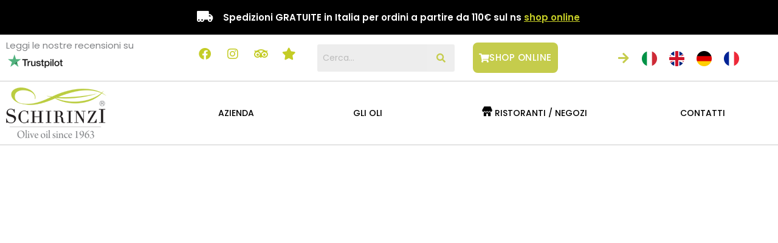

--- FILE ---
content_type: text/html; charset=UTF-8
request_url: https://www.schirinzi.it/olio-e-cucina/
body_size: 94483
content:
<!DOCTYPE html>
<html lang="it-IT" prefix="og: http://ogp.me/ns# fb: http://ogp.me/ns/fb#">
<head><meta charset="UTF-8"><script>if(navigator.userAgent.match(/MSIE|Internet Explorer/i)||navigator.userAgent.match(/Trident\/7\..*?rv:11/i)){var href=document.location.href;if(!href.match(/[?&]nowprocket/)){if(href.indexOf("?")==-1){if(href.indexOf("#")==-1){document.location.href=href+"?nowprocket=1"}else{document.location.href=href.replace("#","?nowprocket=1#")}}else{if(href.indexOf("#")==-1){document.location.href=href+"&nowprocket=1"}else{document.location.href=href.replace("#","&nowprocket=1#")}}}}</script><script>(()=>{class RocketLazyLoadScripts{constructor(){this.v="2.0.4",this.userEvents=["keydown","keyup","mousedown","mouseup","mousemove","mouseover","mouseout","touchmove","touchstart","touchend","touchcancel","wheel","click","dblclick","input"],this.attributeEvents=["onblur","onclick","oncontextmenu","ondblclick","onfocus","onmousedown","onmouseenter","onmouseleave","onmousemove","onmouseout","onmouseover","onmouseup","onmousewheel","onscroll","onsubmit"]}async t(){this.i(),this.o(),/iP(ad|hone)/.test(navigator.userAgent)&&this.h(),this.u(),this.l(this),this.m(),this.k(this),this.p(this),this._(),await Promise.all([this.R(),this.L()]),this.lastBreath=Date.now(),this.S(this),this.P(),this.D(),this.O(),this.M(),await this.C(this.delayedScripts.normal),await this.C(this.delayedScripts.defer),await this.C(this.delayedScripts.async),await this.T(),await this.F(),await this.j(),await this.A(),window.dispatchEvent(new Event("rocket-allScriptsLoaded")),this.everythingLoaded=!0,this.lastTouchEnd&&await new Promise(t=>setTimeout(t,500-Date.now()+this.lastTouchEnd)),this.I(),this.H(),this.U(),this.W()}i(){this.CSPIssue=sessionStorage.getItem("rocketCSPIssue"),document.addEventListener("securitypolicyviolation",t=>{this.CSPIssue||"script-src-elem"!==t.violatedDirective||"data"!==t.blockedURI||(this.CSPIssue=!0,sessionStorage.setItem("rocketCSPIssue",!0))},{isRocket:!0})}o(){window.addEventListener("pageshow",t=>{this.persisted=t.persisted,this.realWindowLoadedFired=!0},{isRocket:!0}),window.addEventListener("pagehide",()=>{this.onFirstUserAction=null},{isRocket:!0})}h(){let t;function e(e){t=e}window.addEventListener("touchstart",e,{isRocket:!0}),window.addEventListener("touchend",function i(o){o.changedTouches[0]&&t.changedTouches[0]&&Math.abs(o.changedTouches[0].pageX-t.changedTouches[0].pageX)<10&&Math.abs(o.changedTouches[0].pageY-t.changedTouches[0].pageY)<10&&o.timeStamp-t.timeStamp<200&&(window.removeEventListener("touchstart",e,{isRocket:!0}),window.removeEventListener("touchend",i,{isRocket:!0}),"INPUT"===o.target.tagName&&"text"===o.target.type||(o.target.dispatchEvent(new TouchEvent("touchend",{target:o.target,bubbles:!0})),o.target.dispatchEvent(new MouseEvent("mouseover",{target:o.target,bubbles:!0})),o.target.dispatchEvent(new PointerEvent("click",{target:o.target,bubbles:!0,cancelable:!0,detail:1,clientX:o.changedTouches[0].clientX,clientY:o.changedTouches[0].clientY})),event.preventDefault()))},{isRocket:!0})}q(t){this.userActionTriggered||("mousemove"!==t.type||this.firstMousemoveIgnored?"keyup"===t.type||"mouseover"===t.type||"mouseout"===t.type||(this.userActionTriggered=!0,this.onFirstUserAction&&this.onFirstUserAction()):this.firstMousemoveIgnored=!0),"click"===t.type&&t.preventDefault(),t.stopPropagation(),t.stopImmediatePropagation(),"touchstart"===this.lastEvent&&"touchend"===t.type&&(this.lastTouchEnd=Date.now()),"click"===t.type&&(this.lastTouchEnd=0),this.lastEvent=t.type,t.composedPath&&t.composedPath()[0].getRootNode()instanceof ShadowRoot&&(t.rocketTarget=t.composedPath()[0]),this.savedUserEvents.push(t)}u(){this.savedUserEvents=[],this.userEventHandler=this.q.bind(this),this.userEvents.forEach(t=>window.addEventListener(t,this.userEventHandler,{passive:!1,isRocket:!0})),document.addEventListener("visibilitychange",this.userEventHandler,{isRocket:!0})}U(){this.userEvents.forEach(t=>window.removeEventListener(t,this.userEventHandler,{passive:!1,isRocket:!0})),document.removeEventListener("visibilitychange",this.userEventHandler,{isRocket:!0}),this.savedUserEvents.forEach(t=>{(t.rocketTarget||t.target).dispatchEvent(new window[t.constructor.name](t.type,t))})}m(){const t="return false",e=Array.from(this.attributeEvents,t=>"data-rocket-"+t),i="["+this.attributeEvents.join("],[")+"]",o="[data-rocket-"+this.attributeEvents.join("],[data-rocket-")+"]",s=(e,i,o)=>{o&&o!==t&&(e.setAttribute("data-rocket-"+i,o),e["rocket"+i]=new Function("event",o),e.setAttribute(i,t))};new MutationObserver(t=>{for(const n of t)"attributes"===n.type&&(n.attributeName.startsWith("data-rocket-")||this.everythingLoaded?n.attributeName.startsWith("data-rocket-")&&this.everythingLoaded&&this.N(n.target,n.attributeName.substring(12)):s(n.target,n.attributeName,n.target.getAttribute(n.attributeName))),"childList"===n.type&&n.addedNodes.forEach(t=>{if(t.nodeType===Node.ELEMENT_NODE)if(this.everythingLoaded)for(const i of[t,...t.querySelectorAll(o)])for(const t of i.getAttributeNames())e.includes(t)&&this.N(i,t.substring(12));else for(const e of[t,...t.querySelectorAll(i)])for(const t of e.getAttributeNames())this.attributeEvents.includes(t)&&s(e,t,e.getAttribute(t))})}).observe(document,{subtree:!0,childList:!0,attributeFilter:[...this.attributeEvents,...e]})}I(){this.attributeEvents.forEach(t=>{document.querySelectorAll("[data-rocket-"+t+"]").forEach(e=>{this.N(e,t)})})}N(t,e){const i=t.getAttribute("data-rocket-"+e);i&&(t.setAttribute(e,i),t.removeAttribute("data-rocket-"+e))}k(t){Object.defineProperty(HTMLElement.prototype,"onclick",{get(){return this.rocketonclick||null},set(e){this.rocketonclick=e,this.setAttribute(t.everythingLoaded?"onclick":"data-rocket-onclick","this.rocketonclick(event)")}})}S(t){function e(e,i){let o=e[i];e[i]=null,Object.defineProperty(e,i,{get:()=>o,set(s){t.everythingLoaded?o=s:e["rocket"+i]=o=s}})}e(document,"onreadystatechange"),e(window,"onload"),e(window,"onpageshow");try{Object.defineProperty(document,"readyState",{get:()=>t.rocketReadyState,set(e){t.rocketReadyState=e},configurable:!0}),document.readyState="loading"}catch(t){console.log("WPRocket DJE readyState conflict, bypassing")}}l(t){this.originalAddEventListener=EventTarget.prototype.addEventListener,this.originalRemoveEventListener=EventTarget.prototype.removeEventListener,this.savedEventListeners=[],EventTarget.prototype.addEventListener=function(e,i,o){o&&o.isRocket||!t.B(e,this)&&!t.userEvents.includes(e)||t.B(e,this)&&!t.userActionTriggered||e.startsWith("rocket-")||t.everythingLoaded?t.originalAddEventListener.call(this,e,i,o):(t.savedEventListeners.push({target:this,remove:!1,type:e,func:i,options:o}),"mouseenter"!==e&&"mouseleave"!==e||t.originalAddEventListener.call(this,e,t.savedUserEvents.push,o))},EventTarget.prototype.removeEventListener=function(e,i,o){o&&o.isRocket||!t.B(e,this)&&!t.userEvents.includes(e)||t.B(e,this)&&!t.userActionTriggered||e.startsWith("rocket-")||t.everythingLoaded?t.originalRemoveEventListener.call(this,e,i,o):t.savedEventListeners.push({target:this,remove:!0,type:e,func:i,options:o})}}J(t,e){this.savedEventListeners=this.savedEventListeners.filter(i=>{let o=i.type,s=i.target||window;return e!==o||t!==s||(this.B(o,s)&&(i.type="rocket-"+o),this.$(i),!1)})}H(){EventTarget.prototype.addEventListener=this.originalAddEventListener,EventTarget.prototype.removeEventListener=this.originalRemoveEventListener,this.savedEventListeners.forEach(t=>this.$(t))}$(t){t.remove?this.originalRemoveEventListener.call(t.target,t.type,t.func,t.options):this.originalAddEventListener.call(t.target,t.type,t.func,t.options)}p(t){let e;function i(e){return t.everythingLoaded?e:e.split(" ").map(t=>"load"===t||t.startsWith("load.")?"rocket-jquery-load":t).join(" ")}function o(o){function s(e){const s=o.fn[e];o.fn[e]=o.fn.init.prototype[e]=function(){return this[0]===window&&t.userActionTriggered&&("string"==typeof arguments[0]||arguments[0]instanceof String?arguments[0]=i(arguments[0]):"object"==typeof arguments[0]&&Object.keys(arguments[0]).forEach(t=>{const e=arguments[0][t];delete arguments[0][t],arguments[0][i(t)]=e})),s.apply(this,arguments),this}}if(o&&o.fn&&!t.allJQueries.includes(o)){const e={DOMContentLoaded:[],"rocket-DOMContentLoaded":[]};for(const t in e)document.addEventListener(t,()=>{e[t].forEach(t=>t())},{isRocket:!0});o.fn.ready=o.fn.init.prototype.ready=function(i){function s(){parseInt(o.fn.jquery)>2?setTimeout(()=>i.bind(document)(o)):i.bind(document)(o)}return"function"==typeof i&&(t.realDomReadyFired?!t.userActionTriggered||t.fauxDomReadyFired?s():e["rocket-DOMContentLoaded"].push(s):e.DOMContentLoaded.push(s)),o([])},s("on"),s("one"),s("off"),t.allJQueries.push(o)}e=o}t.allJQueries=[],o(window.jQuery),Object.defineProperty(window,"jQuery",{get:()=>e,set(t){o(t)}})}P(){const t=new Map;document.write=document.writeln=function(e){const i=document.currentScript,o=document.createRange(),s=i.parentElement;let n=t.get(i);void 0===n&&(n=i.nextSibling,t.set(i,n));const c=document.createDocumentFragment();o.setStart(c,0),c.appendChild(o.createContextualFragment(e)),s.insertBefore(c,n)}}async R(){return new Promise(t=>{this.userActionTriggered?t():this.onFirstUserAction=t})}async L(){return new Promise(t=>{document.addEventListener("DOMContentLoaded",()=>{this.realDomReadyFired=!0,t()},{isRocket:!0})})}async j(){return this.realWindowLoadedFired?Promise.resolve():new Promise(t=>{window.addEventListener("load",t,{isRocket:!0})})}M(){this.pendingScripts=[];this.scriptsMutationObserver=new MutationObserver(t=>{for(const e of t)e.addedNodes.forEach(t=>{"SCRIPT"!==t.tagName||t.noModule||t.isWPRocket||this.pendingScripts.push({script:t,promise:new Promise(e=>{const i=()=>{const i=this.pendingScripts.findIndex(e=>e.script===t);i>=0&&this.pendingScripts.splice(i,1),e()};t.addEventListener("load",i,{isRocket:!0}),t.addEventListener("error",i,{isRocket:!0}),setTimeout(i,1e3)})})})}),this.scriptsMutationObserver.observe(document,{childList:!0,subtree:!0})}async F(){await this.X(),this.pendingScripts.length?(await this.pendingScripts[0].promise,await this.F()):this.scriptsMutationObserver.disconnect()}D(){this.delayedScripts={normal:[],async:[],defer:[]},document.querySelectorAll("script[type$=rocketlazyloadscript]").forEach(t=>{t.hasAttribute("data-rocket-src")?t.hasAttribute("async")&&!1!==t.async?this.delayedScripts.async.push(t):t.hasAttribute("defer")&&!1!==t.defer||"module"===t.getAttribute("data-rocket-type")?this.delayedScripts.defer.push(t):this.delayedScripts.normal.push(t):this.delayedScripts.normal.push(t)})}async _(){await this.L();let t=[];document.querySelectorAll("script[type$=rocketlazyloadscript][data-rocket-src]").forEach(e=>{let i=e.getAttribute("data-rocket-src");if(i&&!i.startsWith("data:")){i.startsWith("//")&&(i=location.protocol+i);try{const o=new URL(i).origin;o!==location.origin&&t.push({src:o,crossOrigin:e.crossOrigin||"module"===e.getAttribute("data-rocket-type")})}catch(t){}}}),t=[...new Map(t.map(t=>[JSON.stringify(t),t])).values()],this.Y(t,"preconnect")}async G(t){if(await this.K(),!0!==t.noModule||!("noModule"in HTMLScriptElement.prototype))return new Promise(e=>{let i;function o(){(i||t).setAttribute("data-rocket-status","executed"),e()}try{if(navigator.userAgent.includes("Firefox/")||""===navigator.vendor||this.CSPIssue)i=document.createElement("script"),[...t.attributes].forEach(t=>{let e=t.nodeName;"type"!==e&&("data-rocket-type"===e&&(e="type"),"data-rocket-src"===e&&(e="src"),i.setAttribute(e,t.nodeValue))}),t.text&&(i.text=t.text),t.nonce&&(i.nonce=t.nonce),i.hasAttribute("src")?(i.addEventListener("load",o,{isRocket:!0}),i.addEventListener("error",()=>{i.setAttribute("data-rocket-status","failed-network"),e()},{isRocket:!0}),setTimeout(()=>{i.isConnected||e()},1)):(i.text=t.text,o()),i.isWPRocket=!0,t.parentNode.replaceChild(i,t);else{const i=t.getAttribute("data-rocket-type"),s=t.getAttribute("data-rocket-src");i?(t.type=i,t.removeAttribute("data-rocket-type")):t.removeAttribute("type"),t.addEventListener("load",o,{isRocket:!0}),t.addEventListener("error",i=>{this.CSPIssue&&i.target.src.startsWith("data:")?(console.log("WPRocket: CSP fallback activated"),t.removeAttribute("src"),this.G(t).then(e)):(t.setAttribute("data-rocket-status","failed-network"),e())},{isRocket:!0}),s?(t.fetchPriority="high",t.removeAttribute("data-rocket-src"),t.src=s):t.src="data:text/javascript;base64,"+window.btoa(unescape(encodeURIComponent(t.text)))}}catch(i){t.setAttribute("data-rocket-status","failed-transform"),e()}});t.setAttribute("data-rocket-status","skipped")}async C(t){const e=t.shift();return e?(e.isConnected&&await this.G(e),this.C(t)):Promise.resolve()}O(){this.Y([...this.delayedScripts.normal,...this.delayedScripts.defer,...this.delayedScripts.async],"preload")}Y(t,e){this.trash=this.trash||[];let i=!0;var o=document.createDocumentFragment();t.forEach(t=>{const s=t.getAttribute&&t.getAttribute("data-rocket-src")||t.src;if(s&&!s.startsWith("data:")){const n=document.createElement("link");n.href=s,n.rel=e,"preconnect"!==e&&(n.as="script",n.fetchPriority=i?"high":"low"),t.getAttribute&&"module"===t.getAttribute("data-rocket-type")&&(n.crossOrigin=!0),t.crossOrigin&&(n.crossOrigin=t.crossOrigin),t.integrity&&(n.integrity=t.integrity),t.nonce&&(n.nonce=t.nonce),o.appendChild(n),this.trash.push(n),i=!1}}),document.head.appendChild(o)}W(){this.trash.forEach(t=>t.remove())}async T(){try{document.readyState="interactive"}catch(t){}this.fauxDomReadyFired=!0;try{await this.K(),this.J(document,"readystatechange"),document.dispatchEvent(new Event("rocket-readystatechange")),await this.K(),document.rocketonreadystatechange&&document.rocketonreadystatechange(),await this.K(),this.J(document,"DOMContentLoaded"),document.dispatchEvent(new Event("rocket-DOMContentLoaded")),await this.K(),this.J(window,"DOMContentLoaded"),window.dispatchEvent(new Event("rocket-DOMContentLoaded"))}catch(t){console.error(t)}}async A(){try{document.readyState="complete"}catch(t){}try{await this.K(),this.J(document,"readystatechange"),document.dispatchEvent(new Event("rocket-readystatechange")),await this.K(),document.rocketonreadystatechange&&document.rocketonreadystatechange(),await this.K(),this.J(window,"load"),window.dispatchEvent(new Event("rocket-load")),await this.K(),window.rocketonload&&window.rocketonload(),await this.K(),this.allJQueries.forEach(t=>t(window).trigger("rocket-jquery-load")),await this.K(),this.J(window,"pageshow");const t=new Event("rocket-pageshow");t.persisted=this.persisted,window.dispatchEvent(t),await this.K(),window.rocketonpageshow&&window.rocketonpageshow({persisted:this.persisted})}catch(t){console.error(t)}}async K(){Date.now()-this.lastBreath>45&&(await this.X(),this.lastBreath=Date.now())}async X(){return document.hidden?new Promise(t=>setTimeout(t)):new Promise(t=>requestAnimationFrame(t))}B(t,e){return e===document&&"readystatechange"===t||(e===document&&"DOMContentLoaded"===t||(e===window&&"DOMContentLoaded"===t||(e===window&&"load"===t||e===window&&"pageshow"===t)))}static run(){(new RocketLazyLoadScripts).t()}}RocketLazyLoadScripts.run()})();</script>

<meta name="viewport" content="width=device-width, initial-scale=1">
	<link rel="profile" href="https://gmpg.org/xfn/11"> 
	<meta name='robots' content='index, follow, max-image-preview:large, max-snippet:-1, max-video-preview:-1' />
	<style>img:is([sizes="auto" i], [sizes^="auto," i]) { contain-intrinsic-size: 3000px 1500px }</style>
	
	<!-- This site is optimized with the Yoast SEO plugin v26.6 - https://yoast.com/wordpress/plugins/seo/ -->
	<title>Olio extravergine pugliese, abbinamenti in Cucina | Schirinzi</title>
<link data-rocket-preload as="style" data-wpr-hosted-gf-parameters="family=Poppins%3A400%2C%2C600%2C500&display=swap" href="https://www.schirinzi.it/wp-content/cache/fonts/1/google-fonts/css/2/1/5/87b18421d39a6c79e8a1054cf33c1.css" rel="preload">
<link data-wpr-hosted-gf-parameters="family=Poppins%3A400%2C%2C600%2C500&display=swap" href="https://www.schirinzi.it/wp-content/cache/fonts/1/google-fonts/css/2/1/5/87b18421d39a6c79e8a1054cf33c1.css" media="print" onload="this.media=&#039;all&#039;" rel="stylesheet">
<noscript data-wpr-hosted-gf-parameters=""><link rel="stylesheet" href="https://fonts.googleapis.com/css?family=Poppins%3A400%2C%2C600%2C500&#038;display=swap"></noscript>
	<meta name="description" content="Consigli sull&#039;uso dell&#039;olio extravergine di oliva pugliese per condire ed effettuare i giusti abbinamenti con il cibo in cucina." />
	<link rel="canonical" href="https://www.schirinzi.it/olio-e-cucina/" />
	<link rel="next" href="https://www.schirinzi.it/olio-e-cucina/page/2/" />
	<!-- / Yoast SEO plugin. -->


<link rel='dns-prefetch' href='//www.googletagmanager.com' />
<link rel='dns-prefetch' href='//fonts.googleapis.com' />
<link href='https://fonts.gstatic.com' crossorigin rel='preconnect' />
<link rel="alternate" type="application/rss+xml" title="Azienda Olearia Schirinzi &raquo; Feed" href="https://www.schirinzi.it/feed/" />
<link rel="alternate" type="application/rss+xml" title="Azienda Olearia Schirinzi &raquo; Feed dei commenti" href="https://www.schirinzi.it/comments/feed/" />
<link rel="alternate" type="application/rss+xml" title="Azienda Olearia Schirinzi &raquo; Olio e cucina Feed della categoria" href="https://www.schirinzi.it/olio-e-cucina/feed/" />
<link rel='stylesheet' id='astra-theme-css-css' href='https://www.schirinzi.it/wp-content/themes/astra/assets/css/minified/frontend.min.css?ver=4.11.18' media='all' />
<style id='astra-theme-css-inline-css'>
.ast-no-sidebar .entry-content .alignfull {margin-left: calc( -50vw + 50%);margin-right: calc( -50vw + 50%);max-width: 100vw;width: 100vw;}.ast-no-sidebar .entry-content .alignwide {margin-left: calc(-41vw + 50%);margin-right: calc(-41vw + 50%);max-width: unset;width: unset;}.ast-no-sidebar .entry-content .alignfull .alignfull,.ast-no-sidebar .entry-content .alignfull .alignwide,.ast-no-sidebar .entry-content .alignwide .alignfull,.ast-no-sidebar .entry-content .alignwide .alignwide,.ast-no-sidebar .entry-content .wp-block-column .alignfull,.ast-no-sidebar .entry-content .wp-block-column .alignwide{width: 100%;margin-left: auto;margin-right: auto;}.wp-block-gallery,.blocks-gallery-grid {margin: 0;}.wp-block-separator {max-width: 100px;}.wp-block-separator.is-style-wide,.wp-block-separator.is-style-dots {max-width: none;}.entry-content .has-2-columns .wp-block-column:first-child {padding-right: 10px;}.entry-content .has-2-columns .wp-block-column:last-child {padding-left: 10px;}@media (max-width: 782px) {.entry-content .wp-block-columns .wp-block-column {flex-basis: 100%;}.entry-content .has-2-columns .wp-block-column:first-child {padding-right: 0;}.entry-content .has-2-columns .wp-block-column:last-child {padding-left: 0;}}body .entry-content .wp-block-latest-posts {margin-left: 0;}body .entry-content .wp-block-latest-posts li {list-style: none;}.ast-no-sidebar .ast-container .entry-content .wp-block-latest-posts {margin-left: 0;}.ast-header-break-point .entry-content .alignwide {margin-left: auto;margin-right: auto;}.entry-content .blocks-gallery-item img {margin-bottom: auto;}.wp-block-pullquote {border-top: 4px solid #555d66;border-bottom: 4px solid #555d66;color: #40464d;}:root{--ast-post-nav-space:0;--ast-container-default-xlg-padding:6.67em;--ast-container-default-lg-padding:5.67em;--ast-container-default-slg-padding:4.34em;--ast-container-default-md-padding:3.34em;--ast-container-default-sm-padding:6.67em;--ast-container-default-xs-padding:2.4em;--ast-container-default-xxs-padding:1.4em;--ast-code-block-background:#EEEEEE;--ast-comment-inputs-background:#FAFAFA;--ast-normal-container-width:1200px;--ast-narrow-container-width:750px;--ast-blog-title-font-weight:normal;--ast-blog-meta-weight:inherit;--ast-global-color-primary:var(--ast-global-color-5);--ast-global-color-secondary:var(--ast-global-color-4);--ast-global-color-alternate-background:var(--ast-global-color-7);--ast-global-color-subtle-background:var(--ast-global-color-6);--ast-bg-style-guide:var( --ast-global-color-secondary,--ast-global-color-5 );--ast-shadow-style-guide:0px 0px 4px 0 #00000057;--ast-global-dark-bg-style:#fff;--ast-global-dark-lfs:#fbfbfb;--ast-widget-bg-color:#fafafa;--ast-wc-container-head-bg-color:#fbfbfb;--ast-title-layout-bg:#eeeeee;--ast-search-border-color:#e7e7e7;--ast-lifter-hover-bg:#e6e6e6;--ast-gallery-block-color:#000;--srfm-color-input-label:var(--ast-global-color-2);}html{font-size:100%;}a,.page-title{color:#47613d;}a:hover,a:focus{color:#c4cc26;}body,button,input,select,textarea,.ast-button,.ast-custom-button{font-family:'Poppins',sans-serif;font-weight:400;font-size:16px;font-size:1rem;}blockquote{color:#000000;}p,.entry-content p{margin-bottom:1em;}h1,h2,h3,h4,h5,h6,.entry-content :where(h1,h2,h3,h4,h5,h6),.site-title,.site-title a{font-family:'Poppins',sans-serif;font-weight:600;line-height:1.1em;text-transform:capitalize;}.ast-site-identity .site-title a{color:var(--ast-global-color-2);}.site-title{font-size:20px;font-size:1.25rem;display:block;}header .custom-logo-link img{max-width:40px;width:40px;}.astra-logo-svg{width:40px;}.site-header .site-description{font-size:11px;font-size:0.6875rem;display:block;}.entry-title{font-size:30px;font-size:1.875rem;}.archive .ast-article-post .ast-article-inner,.blog .ast-article-post .ast-article-inner,.archive .ast-article-post .ast-article-inner:hover,.blog .ast-article-post .ast-article-inner:hover{overflow:hidden;}h1,.entry-content :where(h1){font-size:64px;font-size:4rem;font-family:'Poppins',sans-serif;line-height:1.4em;text-transform:capitalize;}h2,.entry-content :where(h2){font-size:40px;font-size:2.5rem;font-family:'Poppins',sans-serif;line-height:1.3em;text-transform:capitalize;}h3,.entry-content :where(h3){font-size:32px;font-size:2rem;font-family:'Poppins',sans-serif;line-height:1.3em;text-transform:capitalize;}h4,.entry-content :where(h4){font-size:22px;font-size:1.375rem;line-height:1.2em;font-family:'Poppins',sans-serif;text-transform:capitalize;}h5,.entry-content :where(h5){font-size:18px;font-size:1.125rem;line-height:1.2em;font-family:'Poppins',sans-serif;text-transform:capitalize;}h6,.entry-content :where(h6){font-size:14px;font-size:0.875rem;line-height:1.25em;font-family:'Poppins',sans-serif;text-transform:capitalize;}::selection{background-color:#c4cc26;color:#000000;}body,h1,h2,h3,h4,h5,h6,.entry-title a,.entry-content :where(h1,h2,h3,h4,h5,h6){color:#000000;}.tagcloud a:hover,.tagcloud a:focus,.tagcloud a.current-item{color:#ffffff;border-color:#47613d;background-color:#47613d;}input:focus,input[type="text"]:focus,input[type="email"]:focus,input[type="url"]:focus,input[type="password"]:focus,input[type="reset"]:focus,input[type="search"]:focus,textarea:focus{border-color:#47613d;}input[type="radio"]:checked,input[type=reset],input[type="checkbox"]:checked,input[type="checkbox"]:hover:checked,input[type="checkbox"]:focus:checked,input[type=range]::-webkit-slider-thumb{border-color:#47613d;background-color:#47613d;box-shadow:none;}.site-footer a:hover + .post-count,.site-footer a:focus + .post-count{background:#47613d;border-color:#47613d;}.single .nav-links .nav-previous,.single .nav-links .nav-next{color:#47613d;}.entry-meta,.entry-meta *{line-height:1.45;color:#47613d;}.entry-meta a:not(.ast-button):hover,.entry-meta a:not(.ast-button):hover *,.entry-meta a:not(.ast-button):focus,.entry-meta a:not(.ast-button):focus *,.page-links > .page-link,.page-links .page-link:hover,.post-navigation a:hover{color:#c4cc26;}#cat option,.secondary .calendar_wrap thead a,.secondary .calendar_wrap thead a:visited{color:#47613d;}.secondary .calendar_wrap #today,.ast-progress-val span{background:#47613d;}.secondary a:hover + .post-count,.secondary a:focus + .post-count{background:#47613d;border-color:#47613d;}.calendar_wrap #today > a{color:#ffffff;}.page-links .page-link,.single .post-navigation a{color:#47613d;}.ast-header-break-point .main-header-bar .ast-button-wrap .menu-toggle{border-radius:100px;}.ast-search-menu-icon .search-form button.search-submit{padding:0 4px;}.ast-search-menu-icon form.search-form{padding-right:0;}.ast-search-menu-icon.slide-search input.search-field{width:0;}.ast-header-search .ast-search-menu-icon.ast-dropdown-active .search-form,.ast-header-search .ast-search-menu-icon.ast-dropdown-active .search-field:focus{transition:all 0.2s;}.search-form input.search-field:focus{outline:none;}.widget-title,.widget .wp-block-heading{font-size:22px;font-size:1.375rem;color:#000000;}.ast-search-menu-icon.slide-search a:focus-visible:focus-visible,.astra-search-icon:focus-visible,#close:focus-visible,a:focus-visible,.ast-menu-toggle:focus-visible,.site .skip-link:focus-visible,.wp-block-loginout input:focus-visible,.wp-block-search.wp-block-search__button-inside .wp-block-search__inside-wrapper,.ast-header-navigation-arrow:focus-visible,.ast-orders-table__row .ast-orders-table__cell:focus-visible,a#ast-apply-coupon:focus-visible,#ast-apply-coupon:focus-visible,#close:focus-visible,.button.search-submit:focus-visible,#search_submit:focus,.normal-search:focus-visible,.ast-header-account-wrap:focus-visible,.astra-cart-drawer-close:focus,.ast-single-variation:focus,.ast-button:focus{outline-style:dotted;outline-color:inherit;outline-width:thin;}input:focus,input[type="text"]:focus,input[type="email"]:focus,input[type="url"]:focus,input[type="password"]:focus,input[type="reset"]:focus,input[type="search"]:focus,input[type="number"]:focus,textarea:focus,.wp-block-search__input:focus,[data-section="section-header-mobile-trigger"] .ast-button-wrap .ast-mobile-menu-trigger-minimal:focus,.ast-mobile-popup-drawer.active .menu-toggle-close:focus,#ast-scroll-top:focus,#coupon_code:focus,#ast-coupon-code:focus{border-style:dotted;border-color:inherit;border-width:thin;}input{outline:none;}.ast-logo-title-inline .site-logo-img{padding-right:1em;}body .ast-oembed-container *{position:absolute;top:0;width:100%;height:100%;left:0;}body .wp-block-embed-pocket-casts .ast-oembed-container *{position:unset;}.ast-single-post-featured-section + article {margin-top: 2em;}.site-content .ast-single-post-featured-section img {width: 100%;overflow: hidden;object-fit: cover;}.site > .ast-single-related-posts-container {margin-top: 0;}@media (min-width: 922px) {.ast-desktop .ast-container--narrow {max-width: var(--ast-narrow-container-width);margin: 0 auto;}}.ast-page-builder-template .hentry {margin: 0;}.ast-page-builder-template .site-content > .ast-container {max-width: 100%;padding: 0;}.ast-page-builder-template .site .site-content #primary {padding: 0;margin: 0;}.ast-page-builder-template .no-results {text-align: center;margin: 4em auto;}.ast-page-builder-template .ast-pagination {padding: 2em;}.ast-page-builder-template .entry-header.ast-no-title.ast-no-thumbnail {margin-top: 0;}.ast-page-builder-template .entry-header.ast-header-without-markup {margin-top: 0;margin-bottom: 0;}.ast-page-builder-template .entry-header.ast-no-title.ast-no-meta {margin-bottom: 0;}.ast-page-builder-template.single .post-navigation {padding-bottom: 2em;}.ast-page-builder-template.single-post .site-content > .ast-container {max-width: 100%;}.ast-page-builder-template .entry-header {margin-top: 4em;margin-left: auto;margin-right: auto;padding-left: 20px;padding-right: 20px;}.single.ast-page-builder-template .entry-header {padding-left: 20px;padding-right: 20px;}.ast-page-builder-template .ast-archive-description {margin: 4em auto 0;padding-left: 20px;padding-right: 20px;}.ast-page-builder-template.ast-no-sidebar .entry-content .alignwide {margin-left: 0;margin-right: 0;}@media (max-width:921.9px){#ast-desktop-header{display:none;}}@media (min-width:922px){#ast-mobile-header{display:none;}}.wp-block-buttons.aligncenter{justify-content:center;}@media (max-width:782px){.entry-content .wp-block-columns .wp-block-column{margin-left:0px;}}.wp-block-image.aligncenter{margin-left:auto;margin-right:auto;}.wp-block-table.aligncenter{margin-left:auto;margin-right:auto;}.wp-block-buttons .wp-block-button.is-style-outline .wp-block-button__link.wp-element-button,.ast-outline-button,.wp-block-uagb-buttons-child .uagb-buttons-repeater.ast-outline-button{border-color:#40bf4f;border-top-width:2px;border-right-width:2px;border-bottom-width:2px;border-left-width:2px;font-family:'Poppins',sans-serif;font-weight:500;font-size:14px;font-size:0.875rem;line-height:1em;border-top-left-radius:8px;border-top-right-radius:8px;border-bottom-right-radius:8px;border-bottom-left-radius:8px;}.wp-block-button.is-style-outline .wp-block-button__link:hover,.wp-block-buttons .wp-block-button.is-style-outline .wp-block-button__link:focus,.wp-block-buttons .wp-block-button.is-style-outline > .wp-block-button__link:not(.has-text-color):hover,.wp-block-buttons .wp-block-button.wp-block-button__link.is-style-outline:not(.has-text-color):hover,.ast-outline-button:hover,.ast-outline-button:focus,.wp-block-uagb-buttons-child .uagb-buttons-repeater.ast-outline-button:hover,.wp-block-uagb-buttons-child .uagb-buttons-repeater.ast-outline-button:focus{background-color:#07bf1d;}.wp-block-button .wp-block-button__link.wp-element-button.is-style-outline:not(.has-background),.wp-block-button.is-style-outline>.wp-block-button__link.wp-element-button:not(.has-background),.ast-outline-button{background-color:#40bf4f;}.entry-content[data-ast-blocks-layout] > figure{margin-bottom:1em;}.elementor-widget-container .elementor-loop-container .e-loop-item[data-elementor-type="loop-item"]{width:100%;}@media (max-width:921px){.ast-left-sidebar #content > .ast-container{display:flex;flex-direction:column-reverse;width:100%;}.ast-separate-container .ast-article-post,.ast-separate-container .ast-article-single{padding:1.5em 2.14em;}.ast-author-box img.avatar{margin:20px 0 0 0;}}@media (min-width:922px){.ast-separate-container.ast-right-sidebar #primary,.ast-separate-container.ast-left-sidebar #primary{border:0;}.search-no-results.ast-separate-container #primary{margin-bottom:4em;}}.elementor-widget-button .elementor-button{border-style:solid;text-decoration:none;border-top-width:0;border-right-width:0;border-left-width:0;border-bottom-width:0;}body .elementor-button.elementor-size-sm,body .elementor-button.elementor-size-xs,body .elementor-button.elementor-size-md,body .elementor-button.elementor-size-lg,body .elementor-button.elementor-size-xl,body .elementor-button{border-top-left-radius:8px;border-top-right-radius:8px;border-bottom-right-radius:8px;border-bottom-left-radius:8px;padding-top:17px;padding-right:26px;padding-bottom:17px;padding-left:26px;}.elementor-widget-button .elementor-button{border-color:#40bf4f;background-color:#40bf4f;}.elementor-widget-button .elementor-button:hover,.elementor-widget-button .elementor-button:focus{color:#ffffff;background-color:#07bf1d;border-color:#07bf1d;}.wp-block-button .wp-block-button__link ,.elementor-widget-button .elementor-button,.elementor-widget-button .elementor-button:visited{color:#ffffff;}.elementor-widget-button .elementor-button{font-family:'Poppins',sans-serif;font-weight:500;font-size:14px;font-size:0.875rem;line-height:1em;text-transform:capitalize;letter-spacing:0.5px;}body .elementor-button.elementor-size-sm,body .elementor-button.elementor-size-xs,body .elementor-button.elementor-size-md,body .elementor-button.elementor-size-lg,body .elementor-button.elementor-size-xl,body .elementor-button{font-size:14px;font-size:0.875rem;}.wp-block-button .wp-block-button__link:hover,.wp-block-button .wp-block-button__link:focus{color:#ffffff;background-color:#07bf1d;border-color:#07bf1d;}.elementor-widget-heading h1.elementor-heading-title{line-height:1.4em;}.elementor-widget-heading h2.elementor-heading-title{line-height:1.3em;}.elementor-widget-heading h3.elementor-heading-title{line-height:1.3em;}.elementor-widget-heading h4.elementor-heading-title{line-height:1.2em;}.elementor-widget-heading h5.elementor-heading-title{line-height:1.2em;}.elementor-widget-heading h6.elementor-heading-title{line-height:1.25em;}.wp-block-button .wp-block-button__link{border-top-width:0;border-right-width:0;border-left-width:0;border-bottom-width:0;border-color:#40bf4f;background-color:#40bf4f;color:#ffffff;font-family:'Poppins',sans-serif;font-weight:500;line-height:1em;text-transform:capitalize;letter-spacing:0.5px;font-size:14px;font-size:0.875rem;border-top-left-radius:8px;border-top-right-radius:8px;border-bottom-right-radius:8px;border-bottom-left-radius:8px;padding-top:17px;padding-right:26px;padding-bottom:17px;padding-left:26px;}.menu-toggle,button,.ast-button,.ast-custom-button,.button,input#submit,input[type="button"],input[type="submit"],input[type="reset"]{border-style:solid;border-top-width:0;border-right-width:0;border-left-width:0;border-bottom-width:0;color:#ffffff;border-color:#40bf4f;background-color:#40bf4f;padding-top:17px;padding-right:26px;padding-bottom:17px;padding-left:26px;font-family:'Poppins',sans-serif;font-weight:500;font-size:14px;font-size:0.875rem;line-height:1em;text-transform:capitalize;letter-spacing:0.5px;border-top-left-radius:8px;border-top-right-radius:8px;border-bottom-right-radius:8px;border-bottom-left-radius:8px;}button:focus,.menu-toggle:hover,button:hover,.ast-button:hover,.ast-custom-button:hover .button:hover,.ast-custom-button:hover ,input[type=reset]:hover,input[type=reset]:focus,input#submit:hover,input#submit:focus,input[type="button"]:hover,input[type="button"]:focus,input[type="submit"]:hover,input[type="submit"]:focus{color:#ffffff;background-color:#07bf1d;border-color:#07bf1d;}@media (max-width:921px){.ast-mobile-header-stack .main-header-bar .ast-search-menu-icon{display:inline-block;}.ast-header-break-point.ast-header-custom-item-outside .ast-mobile-header-stack .main-header-bar .ast-search-icon{margin:0;}.ast-comment-avatar-wrap img{max-width:2.5em;}.ast-comment-meta{padding:0 1.8888em 1.3333em;}.ast-separate-container .ast-comment-list li.depth-1{padding:1.5em 2.14em;}.ast-separate-container .comment-respond{padding:2em 2.14em;}}@media (min-width:544px){.ast-container{max-width:100%;}}@media (max-width:544px){.ast-separate-container .ast-article-post,.ast-separate-container .ast-article-single,.ast-separate-container .comments-title,.ast-separate-container .ast-archive-description{padding:1.5em 1em;}.ast-separate-container #content .ast-container{padding-left:0.54em;padding-right:0.54em;}.ast-separate-container .ast-comment-list .bypostauthor{padding:.5em;}.ast-search-menu-icon.ast-dropdown-active .search-field{width:170px;}} #ast-mobile-header .ast-site-header-cart-li a{pointer-events:none;}.ast-no-sidebar.ast-separate-container .entry-content .alignfull {margin-left: -6.67em;margin-right: -6.67em;width: auto;}@media (max-width: 1200px) {.ast-no-sidebar.ast-separate-container .entry-content .alignfull {margin-left: -2.4em;margin-right: -2.4em;}}@media (max-width: 768px) {.ast-no-sidebar.ast-separate-container .entry-content .alignfull {margin-left: -2.14em;margin-right: -2.14em;}}@media (max-width: 544px) {.ast-no-sidebar.ast-separate-container .entry-content .alignfull {margin-left: -1em;margin-right: -1em;}}.ast-no-sidebar.ast-separate-container .entry-content .alignwide {margin-left: -20px;margin-right: -20px;}.ast-no-sidebar.ast-separate-container .entry-content .wp-block-column .alignfull,.ast-no-sidebar.ast-separate-container .entry-content .wp-block-column .alignwide {margin-left: auto;margin-right: auto;width: 100%;}@media (max-width:921px){.site-title{font-size:18px;font-size:1.125rem;display:block;}.site-header .site-description{font-size:12px;font-size:0.75rem;display:block;}h1,.entry-content :where(h1){font-size:48px;}h2,.entry-content :where(h2){font-size:32px;}h3,.entry-content :where(h3){font-size:24px;}h4,.entry-content :where(h4){font-size:20px;font-size:1.25rem;}h5,.entry-content :where(h5){font-size:16px;font-size:1rem;}h6,.entry-content :where(h6){font-size:13px;font-size:0.8125rem;}.astra-logo-svg{width:40px;}header .custom-logo-link img,.ast-header-break-point .site-logo-img .custom-mobile-logo-link img{max-width:40px;width:40px;}}@media (max-width:544px){.site-title{font-size:16px;font-size:1rem;display:block;}.site-header .site-description{font-size:11px;font-size:0.6875rem;display:block;}h1,.entry-content :where(h1){font-size:40px;}h2,.entry-content :where(h2){font-size:28px;}h3,.entry-content :where(h3){font-size:24px;}h4,.entry-content :where(h4){font-size:20px;font-size:1.25rem;}h5,.entry-content :where(h5){font-size:16px;font-size:1rem;}h6,.entry-content :where(h6){font-size:13px;font-size:0.8125rem;}header .custom-logo-link img,.ast-header-break-point .site-branding img,.ast-header-break-point .custom-logo-link img{max-width:32px;width:32px;}.astra-logo-svg{width:32px;}.ast-header-break-point .site-logo-img .custom-mobile-logo-link img{max-width:32px;}}@media (max-width:921px){html{font-size:91.2%;}}@media (max-width:544px){html{font-size:91.2%;}}@media (min-width:922px){.ast-container{max-width:1240px;}}@font-face {font-family: "Astra";src: url(https://www.schirinzi.it/wp-content/themes/astra/assets/fonts/astra.woff) format("woff"),url(https://www.schirinzi.it/wp-content/themes/astra/assets/fonts/astra.ttf) format("truetype"),url(https://www.schirinzi.it/wp-content/themes/astra/assets/fonts/astra.svg#astra) format("svg");font-weight: normal;font-style: normal;font-display: fallback;}.ast-blog-layout-classic-grid .ast-article-inner{box-shadow:0px 6px 15px -2px rgba(16,24,40,0.05);}.ast-separate-container .ast-blog-layout-classic-grid .ast-article-inner,.ast-plain-container .ast-blog-layout-classic-grid .ast-article-inner{height:100%;}.ast-blog-layout-6-grid .ast-blog-featured-section:before { content: ""; }.cat-links.badge a,.tags-links.badge a {padding: 4px 8px;border-radius: 3px;font-weight: 400;}.cat-links.underline a,.tags-links.underline a{text-decoration: underline;}@media (min-width:922px){.main-header-menu .sub-menu .menu-item.ast-left-align-sub-menu:hover > .sub-menu,.main-header-menu .sub-menu .menu-item.ast-left-align-sub-menu.focus > .sub-menu{margin-left:-0px;}}.site .comments-area{padding-bottom:3em;}.astra-icon-down_arrow::after {content: "\e900";font-family: Astra;}.astra-icon-close::after {content: "\e5cd";font-family: Astra;}.astra-icon-drag_handle::after {content: "\e25d";font-family: Astra;}.astra-icon-format_align_justify::after {content: "\e235";font-family: Astra;}.astra-icon-menu::after {content: "\e5d2";font-family: Astra;}.astra-icon-reorder::after {content: "\e8fe";font-family: Astra;}.astra-icon-search::after {content: "\e8b6";font-family: Astra;}.astra-icon-zoom_in::after {content: "\e56b";font-family: Astra;}.astra-icon-check-circle::after {content: "\e901";font-family: Astra;}.astra-icon-shopping-cart::after {content: "\f07a";font-family: Astra;}.astra-icon-shopping-bag::after {content: "\f290";font-family: Astra;}.astra-icon-shopping-basket::after {content: "\f291";font-family: Astra;}.astra-icon-circle-o::after {content: "\e903";font-family: Astra;}.astra-icon-certificate::after {content: "\e902";font-family: Astra;}blockquote {padding: 1.2em;}:root .has-ast-global-color-0-color{color:var(--ast-global-color-0);}:root .has-ast-global-color-0-background-color{background-color:var(--ast-global-color-0);}:root .wp-block-button .has-ast-global-color-0-color{color:var(--ast-global-color-0);}:root .wp-block-button .has-ast-global-color-0-background-color{background-color:var(--ast-global-color-0);}:root .has-ast-global-color-1-color{color:var(--ast-global-color-1);}:root .has-ast-global-color-1-background-color{background-color:var(--ast-global-color-1);}:root .wp-block-button .has-ast-global-color-1-color{color:var(--ast-global-color-1);}:root .wp-block-button .has-ast-global-color-1-background-color{background-color:var(--ast-global-color-1);}:root .has-ast-global-color-2-color{color:var(--ast-global-color-2);}:root .has-ast-global-color-2-background-color{background-color:var(--ast-global-color-2);}:root .wp-block-button .has-ast-global-color-2-color{color:var(--ast-global-color-2);}:root .wp-block-button .has-ast-global-color-2-background-color{background-color:var(--ast-global-color-2);}:root .has-ast-global-color-3-color{color:var(--ast-global-color-3);}:root .has-ast-global-color-3-background-color{background-color:var(--ast-global-color-3);}:root .wp-block-button .has-ast-global-color-3-color{color:var(--ast-global-color-3);}:root .wp-block-button .has-ast-global-color-3-background-color{background-color:var(--ast-global-color-3);}:root .has-ast-global-color-4-color{color:var(--ast-global-color-4);}:root .has-ast-global-color-4-background-color{background-color:var(--ast-global-color-4);}:root .wp-block-button .has-ast-global-color-4-color{color:var(--ast-global-color-4);}:root .wp-block-button .has-ast-global-color-4-background-color{background-color:var(--ast-global-color-4);}:root .has-ast-global-color-5-color{color:var(--ast-global-color-5);}:root .has-ast-global-color-5-background-color{background-color:var(--ast-global-color-5);}:root .wp-block-button .has-ast-global-color-5-color{color:var(--ast-global-color-5);}:root .wp-block-button .has-ast-global-color-5-background-color{background-color:var(--ast-global-color-5);}:root .has-ast-global-color-6-color{color:var(--ast-global-color-6);}:root .has-ast-global-color-6-background-color{background-color:var(--ast-global-color-6);}:root .wp-block-button .has-ast-global-color-6-color{color:var(--ast-global-color-6);}:root .wp-block-button .has-ast-global-color-6-background-color{background-color:var(--ast-global-color-6);}:root .has-ast-global-color-7-color{color:var(--ast-global-color-7);}:root .has-ast-global-color-7-background-color{background-color:var(--ast-global-color-7);}:root .wp-block-button .has-ast-global-color-7-color{color:var(--ast-global-color-7);}:root .wp-block-button .has-ast-global-color-7-background-color{background-color:var(--ast-global-color-7);}:root .has-ast-global-color-8-color{color:var(--ast-global-color-8);}:root .has-ast-global-color-8-background-color{background-color:var(--ast-global-color-8);}:root .wp-block-button .has-ast-global-color-8-color{color:var(--ast-global-color-8);}:root .wp-block-button .has-ast-global-color-8-background-color{background-color:var(--ast-global-color-8);}:root{--ast-global-color-0:#0170B9;--ast-global-color-1:#3a3a3a;--ast-global-color-2:#3a3a3a;--ast-global-color-3:#4B4F58;--ast-global-color-4:#F5F5F5;--ast-global-color-5:#FFFFFF;--ast-global-color-6:#E5E5E5;--ast-global-color-7:#424242;--ast-global-color-8:#000000;}:root {--ast-border-color : #dddddd;}.ast-archive-entry-banner {-js-display: flex;display: flex;flex-direction: column;justify-content: center;text-align: center;position: relative;background: var(--ast-title-layout-bg);}.ast-archive-entry-banner[data-banner-width-type="custom"] {margin: 0 auto;width: 100%;}.ast-archive-entry-banner[data-banner-layout="layout-1"] {background: inherit;padding: 20px 0;text-align: left;}body.archive .ast-archive-description{max-width:1200px;width:100%;text-align:left;padding-top:3em;padding-right:3em;padding-bottom:3em;padding-left:3em;}body.archive .ast-archive-description .ast-archive-title,body.archive .ast-archive-description .ast-archive-title *{font-size:40px;font-size:2.5rem;}body.archive .ast-archive-description > *:not(:last-child){margin-bottom:10px;}@media (max-width:921px){body.archive .ast-archive-description{text-align:left;}}@media (max-width:544px){body.archive .ast-archive-description{text-align:left;}}.ast-breadcrumbs .trail-browse,.ast-breadcrumbs .trail-items,.ast-breadcrumbs .trail-items li{display:inline-block;margin:0;padding:0;border:none;background:inherit;text-indent:0;text-decoration:none;}.ast-breadcrumbs .trail-browse{font-size:inherit;font-style:inherit;font-weight:inherit;color:inherit;}.ast-breadcrumbs .trail-items{list-style:none;}.trail-items li::after{padding:0 0.3em;content:"\00bb";}.trail-items li:last-of-type::after{display:none;}h1,h2,h3,h4,h5,h6,.entry-content :where(h1,h2,h3,h4,h5,h6){color:#0d3c00;}@media (max-width:921px){.ast-builder-grid-row-container.ast-builder-grid-row-tablet-3-firstrow .ast-builder-grid-row > *:first-child,.ast-builder-grid-row-container.ast-builder-grid-row-tablet-3-lastrow .ast-builder-grid-row > *:last-child{grid-column:1 / -1;}}@media (max-width:544px){.ast-builder-grid-row-container.ast-builder-grid-row-mobile-3-firstrow .ast-builder-grid-row > *:first-child,.ast-builder-grid-row-container.ast-builder-grid-row-mobile-3-lastrow .ast-builder-grid-row > *:last-child{grid-column:1 / -1;}}.ast-builder-layout-element[data-section="title_tagline"]{display:flex;}@media (max-width:921px){.ast-header-break-point .ast-builder-layout-element[data-section="title_tagline"]{display:flex;}}@media (max-width:544px){.ast-header-break-point .ast-builder-layout-element[data-section="title_tagline"]{display:flex;}}[data-section*="section-hb-button-"] .menu-link{display:none;}.ast-header-button-1[data-section*="section-hb-button-"] .ast-builder-button-wrap .ast-custom-button{line-height:1em;}.ast-header-button-1 .ast-custom-button{color:#ffffff;background:#8dc100;}.ast-header-button-1 .ast-custom-button:hover{color:rgba(255,255,255,0.75);background:#8dc100;}@media (max-width:921px){.ast-header-button-1[data-section*="section-hb-button-"] .ast-builder-button-wrap .ast-custom-button{margin-top:10px;margin-bottom:20px;margin-left:20px;margin-right:20px;}}.ast-header-button-1[data-section="section-hb-button-1"]{display:flex;}@media (max-width:921px){.ast-header-break-point .ast-header-button-1[data-section="section-hb-button-1"]{display:flex;}}@media (max-width:544px){.ast-header-break-point .ast-header-button-1[data-section="section-hb-button-1"]{display:flex;}}.ast-builder-menu-1{font-family:inherit;font-weight:inherit;}.ast-builder-menu-1 .menu-item > .menu-link{color:#000000;}.ast-builder-menu-1 .menu-item > .ast-menu-toggle{color:#000000;}.ast-builder-menu-1 .menu-item:hover > .menu-link,.ast-builder-menu-1 .inline-on-mobile .menu-item:hover > .ast-menu-toggle{color:#40bf4f;}.ast-builder-menu-1 .menu-item:hover > .ast-menu-toggle{color:#40bf4f;}.ast-builder-menu-1 .menu-item.current-menu-item > .menu-link,.ast-builder-menu-1 .inline-on-mobile .menu-item.current-menu-item > .ast-menu-toggle,.ast-builder-menu-1 .current-menu-ancestor > .menu-link{color:#40bf4f;}.ast-builder-menu-1 .menu-item.current-menu-item > .ast-menu-toggle{color:#40bf4f;}.ast-builder-menu-1 .sub-menu,.ast-builder-menu-1 .inline-on-mobile .sub-menu{border-top-width:0px;border-bottom-width:0px;border-right-width:0px;border-left-width:0px;border-color:#eaeaea;border-style:solid;}.ast-builder-menu-1 .sub-menu .sub-menu{top:0px;}.ast-builder-menu-1 .main-header-menu > .menu-item > .sub-menu,.ast-builder-menu-1 .main-header-menu > .menu-item > .astra-full-megamenu-wrapper{margin-top:0px;}.ast-desktop .ast-builder-menu-1 .main-header-menu > .menu-item > .sub-menu:before,.ast-desktop .ast-builder-menu-1 .main-header-menu > .menu-item > .astra-full-megamenu-wrapper:before{height:calc( 0px + 0px + 5px );}.ast-desktop .ast-builder-menu-1 .menu-item .sub-menu .menu-link{border-style:none;}@media (max-width:921px){.ast-header-break-point .ast-builder-menu-1 .menu-item.menu-item-has-children > .ast-menu-toggle{top:0;}.ast-builder-menu-1 .inline-on-mobile .menu-item.menu-item-has-children > .ast-menu-toggle{right:-15px;}.ast-builder-menu-1 .menu-item-has-children > .menu-link:after{content:unset;}.ast-builder-menu-1 .main-header-menu > .menu-item > .sub-menu,.ast-builder-menu-1 .main-header-menu > .menu-item > .astra-full-megamenu-wrapper{margin-top:0;}}@media (max-width:544px){.ast-header-break-point .ast-builder-menu-1 .menu-item.menu-item-has-children > .ast-menu-toggle{top:0;}.ast-builder-menu-1 .main-header-menu > .menu-item > .sub-menu,.ast-builder-menu-1 .main-header-menu > .menu-item > .astra-full-megamenu-wrapper{margin-top:0;}}.ast-builder-menu-1{display:flex;}@media (max-width:921px){.ast-header-break-point .ast-builder-menu-1{display:flex;}}@media (max-width:544px){.ast-header-break-point .ast-builder-menu-1{display:flex;}}.site-footer{background-color:#222821;background-image:none;}.elementor-posts-container [CLASS*="ast-width-"]{width:100%;}.elementor-template-full-width .ast-container{display:block;}.elementor-screen-only,.screen-reader-text,.screen-reader-text span,.ui-helper-hidden-accessible{top:0 !important;}@media (max-width:544px){.elementor-element .elementor-wc-products .woocommerce[class*="columns-"] ul.products li.product{width:auto;margin:0;}.elementor-element .woocommerce .woocommerce-result-count{float:none;}}.ast-header-break-point .main-header-bar{border-bottom-width:0px;}@media (min-width:922px){.main-header-bar{border-bottom-width:0px;}}.ast-flex{-webkit-align-content:center;-ms-flex-line-pack:center;align-content:center;-webkit-box-align:center;-webkit-align-items:center;-moz-box-align:center;-ms-flex-align:center;align-items:center;}.main-header-bar{padding:1em 0;}.ast-site-identity{padding:0;}.header-main-layout-1 .ast-flex.main-header-container, .header-main-layout-3 .ast-flex.main-header-container{-webkit-align-content:center;-ms-flex-line-pack:center;align-content:center;-webkit-box-align:center;-webkit-align-items:center;-moz-box-align:center;-ms-flex-align:center;align-items:center;}.header-main-layout-1 .ast-flex.main-header-container, .header-main-layout-3 .ast-flex.main-header-container{-webkit-align-content:center;-ms-flex-line-pack:center;align-content:center;-webkit-box-align:center;-webkit-align-items:center;-moz-box-align:center;-ms-flex-align:center;align-items:center;}.main-header-menu .sub-menu .menu-item.menu-item-has-children > .menu-link:after{position:absolute;right:1em;top:50%;transform:translate(0,-50%) rotate(270deg);}.ast-header-break-point .main-header-bar .main-header-bar-navigation .page_item_has_children > .ast-menu-toggle::before, .ast-header-break-point .main-header-bar .main-header-bar-navigation .menu-item-has-children > .ast-menu-toggle::before, .ast-mobile-popup-drawer .main-header-bar-navigation .menu-item-has-children>.ast-menu-toggle::before, .ast-header-break-point .ast-mobile-header-wrap .main-header-bar-navigation .menu-item-has-children > .ast-menu-toggle::before{font-weight:bold;content:"\e900";font-family:Astra;text-decoration:inherit;display:inline-block;}.ast-header-break-point .main-navigation ul.sub-menu .menu-item .menu-link:before{content:"\e900";font-family:Astra;font-size:.65em;text-decoration:inherit;display:inline-block;transform:translate(0, -2px) rotateZ(270deg);margin-right:5px;}.widget_search .search-form:after{font-family:Astra;font-size:1.2em;font-weight:normal;content:"\e8b6";position:absolute;top:50%;right:15px;transform:translate(0, -50%);}.astra-search-icon::before{content:"\e8b6";font-family:Astra;font-style:normal;font-weight:normal;text-decoration:inherit;text-align:center;-webkit-font-smoothing:antialiased;-moz-osx-font-smoothing:grayscale;z-index:3;}.main-header-bar .main-header-bar-navigation .page_item_has_children > a:after, .main-header-bar .main-header-bar-navigation .menu-item-has-children > a:after, .menu-item-has-children .ast-header-navigation-arrow:after{content:"\e900";display:inline-block;font-family:Astra;font-size:.6rem;font-weight:bold;text-rendering:auto;-webkit-font-smoothing:antialiased;-moz-osx-font-smoothing:grayscale;margin-left:10px;line-height:normal;}.menu-item-has-children .sub-menu .ast-header-navigation-arrow:after{margin-left:0;}.ast-mobile-popup-drawer .main-header-bar-navigation .ast-submenu-expanded>.ast-menu-toggle::before{transform:rotateX(180deg);}.ast-header-break-point .main-header-bar-navigation .menu-item-has-children > .menu-link:after{display:none;}@media (min-width:922px){.ast-builder-menu .main-navigation > ul > li:last-child a{margin-right:0;}}.ast-separate-container .ast-article-inner{background-color:transparent;background-image:none;}.ast-separate-container .ast-article-post{background-color:var(--ast-global-color-5);background-image:none;}@media (max-width:921px){.ast-separate-container .ast-article-post{background-color:var(--ast-global-color-5);background-image:none;}}@media (max-width:544px){.ast-separate-container .ast-article-post{background-color:var(--ast-global-color-5);background-image:none;}}.ast-separate-container .ast-article-single:not(.ast-related-post), .ast-separate-container .error-404, .ast-separate-container .no-results, .single.ast-separate-container  .ast-author-meta, .ast-separate-container .related-posts-title-wrapper, .ast-separate-container .comments-count-wrapper, .ast-box-layout.ast-plain-container .site-content, .ast-padded-layout.ast-plain-container .site-content, .ast-separate-container .ast-archive-description, .ast-separate-container .comments-area .comment-respond, .ast-separate-container .comments-area .ast-comment-list li, .ast-separate-container .comments-area .comments-title{background-color:var(--ast-global-color-5);background-image:none;}@media (max-width:921px){.ast-separate-container .ast-article-single:not(.ast-related-post), .ast-separate-container .error-404, .ast-separate-container .no-results, .single.ast-separate-container  .ast-author-meta, .ast-separate-container .related-posts-title-wrapper, .ast-separate-container .comments-count-wrapper, .ast-box-layout.ast-plain-container .site-content, .ast-padded-layout.ast-plain-container .site-content, .ast-separate-container .ast-archive-description{background-color:var(--ast-global-color-5);background-image:none;}}@media (max-width:544px){.ast-separate-container .ast-article-single:not(.ast-related-post), .ast-separate-container .error-404, .ast-separate-container .no-results, .single.ast-separate-container  .ast-author-meta, .ast-separate-container .related-posts-title-wrapper, .ast-separate-container .comments-count-wrapper, .ast-box-layout.ast-plain-container .site-content, .ast-padded-layout.ast-plain-container .site-content, .ast-separate-container .ast-archive-description{background-color:var(--ast-global-color-5);background-image:none;}}.ast-separate-container.ast-two-container #secondary .widget{background-color:var(--ast-global-color-5);background-image:none;}@media (max-width:921px){.ast-separate-container.ast-two-container #secondary .widget{background-color:var(--ast-global-color-5);background-image:none;}}@media (max-width:544px){.ast-separate-container.ast-two-container #secondary .widget{background-color:var(--ast-global-color-5);background-image:none;}}.ast-mobile-header-content > *,.ast-desktop-header-content > * {padding: 10px 0;height: auto;}.ast-mobile-header-content > *:first-child,.ast-desktop-header-content > *:first-child {padding-top: 10px;}.ast-mobile-header-content > .ast-builder-menu,.ast-desktop-header-content > .ast-builder-menu {padding-top: 0;}.ast-mobile-header-content > *:last-child,.ast-desktop-header-content > *:last-child {padding-bottom: 0;}.ast-mobile-header-content .ast-search-menu-icon.ast-inline-search label,.ast-desktop-header-content .ast-search-menu-icon.ast-inline-search label {width: 100%;}.ast-desktop-header-content .main-header-bar-navigation .ast-submenu-expanded > .ast-menu-toggle::before {transform: rotateX(180deg);}#ast-desktop-header .ast-desktop-header-content,.ast-mobile-header-content .ast-search-icon,.ast-desktop-header-content .ast-search-icon,.ast-mobile-header-wrap .ast-mobile-header-content,.ast-main-header-nav-open.ast-popup-nav-open .ast-mobile-header-wrap .ast-mobile-header-content,.ast-main-header-nav-open.ast-popup-nav-open .ast-desktop-header-content {display: none;}.ast-main-header-nav-open.ast-header-break-point #ast-desktop-header .ast-desktop-header-content,.ast-main-header-nav-open.ast-header-break-point .ast-mobile-header-wrap .ast-mobile-header-content {display: block;}.ast-desktop .ast-desktop-header-content .astra-menu-animation-slide-up > .menu-item > .sub-menu,.ast-desktop .ast-desktop-header-content .astra-menu-animation-slide-up > .menu-item .menu-item > .sub-menu,.ast-desktop .ast-desktop-header-content .astra-menu-animation-slide-down > .menu-item > .sub-menu,.ast-desktop .ast-desktop-header-content .astra-menu-animation-slide-down > .menu-item .menu-item > .sub-menu,.ast-desktop .ast-desktop-header-content .astra-menu-animation-fade > .menu-item > .sub-menu,.ast-desktop .ast-desktop-header-content .astra-menu-animation-fade > .menu-item .menu-item > .sub-menu {opacity: 1;visibility: visible;}.ast-hfb-header.ast-default-menu-enable.ast-header-break-point .ast-mobile-header-wrap .ast-mobile-header-content .main-header-bar-navigation {width: unset;margin: unset;}.ast-mobile-header-content.content-align-flex-end .main-header-bar-navigation .menu-item-has-children > .ast-menu-toggle,.ast-desktop-header-content.content-align-flex-end .main-header-bar-navigation .menu-item-has-children > .ast-menu-toggle {left: calc( 20px - 0.907em);right: auto;}.ast-mobile-header-content .ast-search-menu-icon,.ast-mobile-header-content .ast-search-menu-icon.slide-search,.ast-desktop-header-content .ast-search-menu-icon,.ast-desktop-header-content .ast-search-menu-icon.slide-search {width: 100%;position: relative;display: block;right: auto;transform: none;}.ast-mobile-header-content .ast-search-menu-icon.slide-search .search-form,.ast-mobile-header-content .ast-search-menu-icon .search-form,.ast-desktop-header-content .ast-search-menu-icon.slide-search .search-form,.ast-desktop-header-content .ast-search-menu-icon .search-form {right: 0;visibility: visible;opacity: 1;position: relative;top: auto;transform: none;padding: 0;display: block;overflow: hidden;}.ast-mobile-header-content .ast-search-menu-icon.ast-inline-search .search-field,.ast-mobile-header-content .ast-search-menu-icon .search-field,.ast-desktop-header-content .ast-search-menu-icon.ast-inline-search .search-field,.ast-desktop-header-content .ast-search-menu-icon .search-field {width: 100%;padding-right: 5.5em;}.ast-mobile-header-content .ast-search-menu-icon .search-submit,.ast-desktop-header-content .ast-search-menu-icon .search-submit {display: block;position: absolute;height: 100%;top: 0;right: 0;padding: 0 1em;border-radius: 0;}.ast-hfb-header.ast-default-menu-enable.ast-header-break-point .ast-mobile-header-wrap .ast-mobile-header-content .main-header-bar-navigation ul .sub-menu .menu-link {padding-left: 30px;}.ast-hfb-header.ast-default-menu-enable.ast-header-break-point .ast-mobile-header-wrap .ast-mobile-header-content .main-header-bar-navigation .sub-menu .menu-item .menu-item .menu-link {padding-left: 40px;}.ast-mobile-popup-drawer.active .ast-mobile-popup-inner{background-color:#f9f9f9;;}.ast-mobile-header-wrap .ast-mobile-header-content, .ast-desktop-header-content{background-color:#f9f9f9;;}.ast-mobile-popup-content > *, .ast-mobile-header-content > *, .ast-desktop-popup-content > *, .ast-desktop-header-content > *{padding-top:0px;padding-bottom:0px;}.content-align-flex-start .ast-builder-layout-element{justify-content:flex-start;}.content-align-flex-start .main-header-menu{text-align:left;}.ast-mobile-popup-drawer.active .menu-toggle-close{color:#3a3a3a;}.ast-mobile-header-wrap .ast-primary-header-bar,.ast-primary-header-bar .site-primary-header-wrap{min-height:70px;}.ast-desktop .ast-primary-header-bar .main-header-menu > .menu-item{line-height:70px;}.ast-header-break-point #masthead .ast-mobile-header-wrap .ast-primary-header-bar,.ast-header-break-point #masthead .ast-mobile-header-wrap .ast-below-header-bar,.ast-header-break-point #masthead .ast-mobile-header-wrap .ast-above-header-bar{padding-left:20px;padding-right:20px;}.ast-header-break-point .ast-primary-header-bar{border-bottom-width:0px;border-bottom-style:solid;}@media (min-width:922px){.ast-primary-header-bar{border-bottom-width:0px;border-bottom-style:solid;}}.ast-primary-header-bar{background-color:#ffffff;}.ast-primary-header-bar{display:block;}@media (max-width:921px){.ast-header-break-point .ast-primary-header-bar{display:grid;}}@media (max-width:544px){.ast-header-break-point .ast-primary-header-bar{display:grid;}}[data-section="section-header-mobile-trigger"] .ast-button-wrap .ast-mobile-menu-trigger-outline{background:transparent;color:#40bf4f;border-top-width:1px;border-bottom-width:1px;border-right-width:1px;border-left-width:1px;border-style:solid;border-color:#40bf4f;border-top-left-radius:100px;border-top-right-radius:100px;border-bottom-right-radius:100px;border-bottom-left-radius:100px;}[data-section="section-header-mobile-trigger"] .ast-button-wrap .mobile-menu-toggle-icon .ast-mobile-svg{width:20px;height:20px;fill:#40bf4f;}[data-section="section-header-mobile-trigger"] .ast-button-wrap .mobile-menu-wrap .mobile-menu{color:#40bf4f;}:root{--e-global-color-astglobalcolor0:#0170B9;--e-global-color-astglobalcolor1:#3a3a3a;--e-global-color-astglobalcolor2:#3a3a3a;--e-global-color-astglobalcolor3:#4B4F58;--e-global-color-astglobalcolor4:#F5F5F5;--e-global-color-astglobalcolor5:#FFFFFF;--e-global-color-astglobalcolor6:#E5E5E5;--e-global-color-astglobalcolor7:#424242;--e-global-color-astglobalcolor8:#000000;}.ast-pagination .next.page-numbers{display:inherit;float:none;}.ast-pagination a, .nav-links a{color:#47613d;}.ast-pagination a:hover, .ast-pagination a:focus, .ast-pagination > span:hover:not(.dots), .ast-pagination > span.current{color:#c4cc26;}@media (max-width:544px){.ast-pagination .next:focus, .ast-pagination .prev:focus{width:100% !important;}}.ast-pagination .prev.page-numbers,.ast-pagination .next.page-numbers {padding: 0 1.5em;height: 2.33333em;line-height: calc(2.33333em - 3px);}.ast-pagination-default .ast-pagination .next.page-numbers {padding-right: 0;}.ast-pagination-default .ast-pagination .prev.page-numbers {padding-left: 0;}.ast-pagination-default .post-page-numbers.current .page-link,.ast-pagination-default .ast-pagination .page-numbers.current {border-radius: 2px;}.ast-pagination {display: inline-block;width: 100%;padding-top: 2em;text-align: center;}.ast-pagination .page-numbers {display: inline-block;width: 2.33333em;height: 2.33333em;font-size: 16px;font-size: 1.06666rem;line-height: calc(2.33333em - 3px);font-weight: 500;}.ast-pagination .nav-links {display: inline-block;width: 100%;}@media (max-width: 420px) {.ast-pagination .prev.page-numbers,.ast-pagination .next.page-numbers {width: 100%;text-align: center;margin: 0;}.ast-pagination-circle .ast-pagination .next.page-numbers,.ast-pagination-square .ast-pagination .next.page-numbers{margin-top: 10px;}.ast-pagination-circle .ast-pagination .prev.page-numbers,.ast-pagination-square .ast-pagination .prev.page-numbers{margin-bottom: 10px;}}.ast-pagination .prev,.ast-pagination .prev:visited,.ast-pagination .prev:focus,.ast-pagination .next,.ast-pagination .next:visited,.ast-pagination .next:focus {display: inline-block;width: auto;}.ast-pagination .prev svg,.ast-pagination .next svg{height: 16px;position: relative;top: 0.2em;}.ast-pagination .prev svg {margin-right: 0.3em;}.ast-pagination .next svg {margin-left: 0.3em;}.ast-page-builder-template .ast-pagination {padding: 2em;}.ast-pagination .prev.page-numbers.dots,.ast-pagination .prev.page-numbers.dots:hover,.ast-pagination .prev.page-numbers.dots:focus,.ast-pagination .prev.page-numbers:visited.dots,.ast-pagination .prev.page-numbers:visited.dots:hover,.ast-pagination .prev.page-numbers:visited.dots:focus,.ast-pagination .prev.page-numbers:focus.dots,.ast-pagination .prev.page-numbers:focus.dots:hover,.ast-pagination .prev.page-numbers:focus.dots:focus,.ast-pagination .next.page-numbers.dots,.ast-pagination .next.page-numbers.dots:hover,.ast-pagination .next.page-numbers.dots:focus,.ast-pagination .next.page-numbers:visited.dots,.ast-pagination .next.page-numbers:visited.dots:hover,.ast-pagination .next.page-numbers:visited.dots:focus,.ast-pagination .next.page-numbers:focus.dots,.ast-pagination .next.page-numbers:focus.dots:hover,.ast-pagination .next.page-numbers:focus.dots:focus {border: 2px solid #eaeaea;background: transparent;}.ast-pagination .prev.page-numbers.dots,.ast-pagination .prev.page-numbers:visited.dots,.ast-pagination .prev.page-numbers:focus.dots,.ast-pagination .next.page-numbers.dots,.ast-pagination .next.page-numbers:visited.dots,.ast-pagination .next.page-numbers:focus.dots {cursor: default;}.ast-pagination .prev.page-numbers {float: left;}.ast-pagination .next.page-numbers {float: right;}@media (max-width: 768px) {.ast-pagination .next.page-numbers .page-navigation {padding-right: 0;}}@media (min-width: 769px) {.ast-pagination .prev.page-numbers.next,.ast-pagination .prev.page-numbers:visited.next,.ast-pagination .prev.page-numbers:focus.next,.ast-pagination .next.page-numbers.next,.ast-pagination .next.page-numbers:visited.next,.ast-pagination .next.page-numbers:focus.next {margin-right: 0;}}
</style>

<link data-minify="1" rel='stylesheet' id='ht_ctc_main_css-css' href='https://www.schirinzi.it/wp-content/cache/min/1/wp-content/plugins/click-to-chat-for-whatsapp/new/inc/assets/css/main.css?ver=1767374174' media='all' />
<link data-minify="1" rel='stylesheet' id='dashicons-css' href='https://www.schirinzi.it/wp-content/cache/min/1/wp-includes/css/dashicons.min.css?ver=1767374174' media='all' />
<link data-minify="1" rel='stylesheet' id='elusive-css' href='https://www.schirinzi.it/wp-content/cache/min/1/wp-content/plugins/menu-icons/vendor/codeinwp/icon-picker/css/types/elusive.min.css?ver=1767374174' media='all' />
<link data-minify="1" rel='stylesheet' id='menu-icon-font-awesome-css' href='https://www.schirinzi.it/wp-content/cache/min/1/wp-content/plugins/menu-icons/css/fontawesome/css/all.min.css?ver=1767374174' media='all' />
<link data-minify="1" rel='stylesheet' id='foundation-icons-css' href='https://www.schirinzi.it/wp-content/cache/min/1/wp-content/plugins/menu-icons/vendor/codeinwp/icon-picker/css/types/foundation-icons.min.css?ver=1767374174' media='all' />
<link data-minify="1" rel='stylesheet' id='genericons-css' href='https://www.schirinzi.it/wp-content/cache/min/1/wp-content/plugins/menu-icons/vendor/codeinwp/icon-picker/css/types/genericons.min.css?ver=1767374174' media='all' />
<link rel='stylesheet' id='menu-icons-extra-css' href='https://www.schirinzi.it/wp-content/plugins/menu-icons/css/extra.min.css?ver=0.13.20' media='all' />
<link data-minify="1" rel='stylesheet' id='hfe-widgets-style-css' href='https://www.schirinzi.it/wp-content/cache/min/1/wp-content/plugins/header-footer-elementor/inc/widgets-css/frontend.css?ver=1767374174' media='all' />
<style id='wp-emoji-styles-inline-css'>

	img.wp-smiley, img.emoji {
		display: inline !important;
		border: none !important;
		box-shadow: none !important;
		height: 1em !important;
		width: 1em !important;
		margin: 0 0.07em !important;
		vertical-align: -0.1em !important;
		background: none !important;
		padding: 0 !important;
	}
</style>
<link rel='stylesheet' id='wp-block-library-css' href='https://www.schirinzi.it/wp-includes/css/dist/block-library/style.min.css?ver=d03bdb4ab160d297750cc20806d81f06' media='all' />
<style id='global-styles-inline-css'>
:root{--wp--preset--aspect-ratio--square: 1;--wp--preset--aspect-ratio--4-3: 4/3;--wp--preset--aspect-ratio--3-4: 3/4;--wp--preset--aspect-ratio--3-2: 3/2;--wp--preset--aspect-ratio--2-3: 2/3;--wp--preset--aspect-ratio--16-9: 16/9;--wp--preset--aspect-ratio--9-16: 9/16;--wp--preset--color--black: #000000;--wp--preset--color--cyan-bluish-gray: #abb8c3;--wp--preset--color--white: #ffffff;--wp--preset--color--pale-pink: #f78da7;--wp--preset--color--vivid-red: #cf2e2e;--wp--preset--color--luminous-vivid-orange: #ff6900;--wp--preset--color--luminous-vivid-amber: #fcb900;--wp--preset--color--light-green-cyan: #7bdcb5;--wp--preset--color--vivid-green-cyan: #00d084;--wp--preset--color--pale-cyan-blue: #8ed1fc;--wp--preset--color--vivid-cyan-blue: #0693e3;--wp--preset--color--vivid-purple: #9b51e0;--wp--preset--color--ast-global-color-0: var(--ast-global-color-0);--wp--preset--color--ast-global-color-1: var(--ast-global-color-1);--wp--preset--color--ast-global-color-2: var(--ast-global-color-2);--wp--preset--color--ast-global-color-3: var(--ast-global-color-3);--wp--preset--color--ast-global-color-4: var(--ast-global-color-4);--wp--preset--color--ast-global-color-5: var(--ast-global-color-5);--wp--preset--color--ast-global-color-6: var(--ast-global-color-6);--wp--preset--color--ast-global-color-7: var(--ast-global-color-7);--wp--preset--color--ast-global-color-8: var(--ast-global-color-8);--wp--preset--gradient--vivid-cyan-blue-to-vivid-purple: linear-gradient(135deg,rgba(6,147,227,1) 0%,rgb(155,81,224) 100%);--wp--preset--gradient--light-green-cyan-to-vivid-green-cyan: linear-gradient(135deg,rgb(122,220,180) 0%,rgb(0,208,130) 100%);--wp--preset--gradient--luminous-vivid-amber-to-luminous-vivid-orange: linear-gradient(135deg,rgba(252,185,0,1) 0%,rgba(255,105,0,1) 100%);--wp--preset--gradient--luminous-vivid-orange-to-vivid-red: linear-gradient(135deg,rgba(255,105,0,1) 0%,rgb(207,46,46) 100%);--wp--preset--gradient--very-light-gray-to-cyan-bluish-gray: linear-gradient(135deg,rgb(238,238,238) 0%,rgb(169,184,195) 100%);--wp--preset--gradient--cool-to-warm-spectrum: linear-gradient(135deg,rgb(74,234,220) 0%,rgb(151,120,209) 20%,rgb(207,42,186) 40%,rgb(238,44,130) 60%,rgb(251,105,98) 80%,rgb(254,248,76) 100%);--wp--preset--gradient--blush-light-purple: linear-gradient(135deg,rgb(255,206,236) 0%,rgb(152,150,240) 100%);--wp--preset--gradient--blush-bordeaux: linear-gradient(135deg,rgb(254,205,165) 0%,rgb(254,45,45) 50%,rgb(107,0,62) 100%);--wp--preset--gradient--luminous-dusk: linear-gradient(135deg,rgb(255,203,112) 0%,rgb(199,81,192) 50%,rgb(65,88,208) 100%);--wp--preset--gradient--pale-ocean: linear-gradient(135deg,rgb(255,245,203) 0%,rgb(182,227,212) 50%,rgb(51,167,181) 100%);--wp--preset--gradient--electric-grass: linear-gradient(135deg,rgb(202,248,128) 0%,rgb(113,206,126) 100%);--wp--preset--gradient--midnight: linear-gradient(135deg,rgb(2,3,129) 0%,rgb(40,116,252) 100%);--wp--preset--font-size--small: 13px;--wp--preset--font-size--medium: 20px;--wp--preset--font-size--large: 36px;--wp--preset--font-size--x-large: 42px;--wp--preset--spacing--20: 0.44rem;--wp--preset--spacing--30: 0.67rem;--wp--preset--spacing--40: 1rem;--wp--preset--spacing--50: 1.5rem;--wp--preset--spacing--60: 2.25rem;--wp--preset--spacing--70: 3.38rem;--wp--preset--spacing--80: 5.06rem;--wp--preset--shadow--natural: 6px 6px 9px rgba(0, 0, 0, 0.2);--wp--preset--shadow--deep: 12px 12px 50px rgba(0, 0, 0, 0.4);--wp--preset--shadow--sharp: 6px 6px 0px rgba(0, 0, 0, 0.2);--wp--preset--shadow--outlined: 6px 6px 0px -3px rgba(255, 255, 255, 1), 6px 6px rgba(0, 0, 0, 1);--wp--preset--shadow--crisp: 6px 6px 0px rgba(0, 0, 0, 1);}:root { --wp--style--global--content-size: var(--wp--custom--ast-content-width-size);--wp--style--global--wide-size: var(--wp--custom--ast-wide-width-size); }:where(body) { margin: 0; }.wp-site-blocks > .alignleft { float: left; margin-right: 2em; }.wp-site-blocks > .alignright { float: right; margin-left: 2em; }.wp-site-blocks > .aligncenter { justify-content: center; margin-left: auto; margin-right: auto; }:where(.wp-site-blocks) > * { margin-block-start: 24px; margin-block-end: 0; }:where(.wp-site-blocks) > :first-child { margin-block-start: 0; }:where(.wp-site-blocks) > :last-child { margin-block-end: 0; }:root { --wp--style--block-gap: 24px; }:root :where(.is-layout-flow) > :first-child{margin-block-start: 0;}:root :where(.is-layout-flow) > :last-child{margin-block-end: 0;}:root :where(.is-layout-flow) > *{margin-block-start: 24px;margin-block-end: 0;}:root :where(.is-layout-constrained) > :first-child{margin-block-start: 0;}:root :where(.is-layout-constrained) > :last-child{margin-block-end: 0;}:root :where(.is-layout-constrained) > *{margin-block-start: 24px;margin-block-end: 0;}:root :where(.is-layout-flex){gap: 24px;}:root :where(.is-layout-grid){gap: 24px;}.is-layout-flow > .alignleft{float: left;margin-inline-start: 0;margin-inline-end: 2em;}.is-layout-flow > .alignright{float: right;margin-inline-start: 2em;margin-inline-end: 0;}.is-layout-flow > .aligncenter{margin-left: auto !important;margin-right: auto !important;}.is-layout-constrained > .alignleft{float: left;margin-inline-start: 0;margin-inline-end: 2em;}.is-layout-constrained > .alignright{float: right;margin-inline-start: 2em;margin-inline-end: 0;}.is-layout-constrained > .aligncenter{margin-left: auto !important;margin-right: auto !important;}.is-layout-constrained > :where(:not(.alignleft):not(.alignright):not(.alignfull)){max-width: var(--wp--style--global--content-size);margin-left: auto !important;margin-right: auto !important;}.is-layout-constrained > .alignwide{max-width: var(--wp--style--global--wide-size);}body .is-layout-flex{display: flex;}.is-layout-flex{flex-wrap: wrap;align-items: center;}.is-layout-flex > :is(*, div){margin: 0;}body .is-layout-grid{display: grid;}.is-layout-grid > :is(*, div){margin: 0;}body{padding-top: 0px;padding-right: 0px;padding-bottom: 0px;padding-left: 0px;}a:where(:not(.wp-element-button)){text-decoration: none;}:root :where(.wp-element-button, .wp-block-button__link){background-color: #32373c;border-width: 0;color: #fff;font-family: inherit;font-size: inherit;line-height: inherit;padding: calc(0.667em + 2px) calc(1.333em + 2px);text-decoration: none;}.has-black-color{color: var(--wp--preset--color--black) !important;}.has-cyan-bluish-gray-color{color: var(--wp--preset--color--cyan-bluish-gray) !important;}.has-white-color{color: var(--wp--preset--color--white) !important;}.has-pale-pink-color{color: var(--wp--preset--color--pale-pink) !important;}.has-vivid-red-color{color: var(--wp--preset--color--vivid-red) !important;}.has-luminous-vivid-orange-color{color: var(--wp--preset--color--luminous-vivid-orange) !important;}.has-luminous-vivid-amber-color{color: var(--wp--preset--color--luminous-vivid-amber) !important;}.has-light-green-cyan-color{color: var(--wp--preset--color--light-green-cyan) !important;}.has-vivid-green-cyan-color{color: var(--wp--preset--color--vivid-green-cyan) !important;}.has-pale-cyan-blue-color{color: var(--wp--preset--color--pale-cyan-blue) !important;}.has-vivid-cyan-blue-color{color: var(--wp--preset--color--vivid-cyan-blue) !important;}.has-vivid-purple-color{color: var(--wp--preset--color--vivid-purple) !important;}.has-ast-global-color-0-color{color: var(--wp--preset--color--ast-global-color-0) !important;}.has-ast-global-color-1-color{color: var(--wp--preset--color--ast-global-color-1) !important;}.has-ast-global-color-2-color{color: var(--wp--preset--color--ast-global-color-2) !important;}.has-ast-global-color-3-color{color: var(--wp--preset--color--ast-global-color-3) !important;}.has-ast-global-color-4-color{color: var(--wp--preset--color--ast-global-color-4) !important;}.has-ast-global-color-5-color{color: var(--wp--preset--color--ast-global-color-5) !important;}.has-ast-global-color-6-color{color: var(--wp--preset--color--ast-global-color-6) !important;}.has-ast-global-color-7-color{color: var(--wp--preset--color--ast-global-color-7) !important;}.has-ast-global-color-8-color{color: var(--wp--preset--color--ast-global-color-8) !important;}.has-black-background-color{background-color: var(--wp--preset--color--black) !important;}.has-cyan-bluish-gray-background-color{background-color: var(--wp--preset--color--cyan-bluish-gray) !important;}.has-white-background-color{background-color: var(--wp--preset--color--white) !important;}.has-pale-pink-background-color{background-color: var(--wp--preset--color--pale-pink) !important;}.has-vivid-red-background-color{background-color: var(--wp--preset--color--vivid-red) !important;}.has-luminous-vivid-orange-background-color{background-color: var(--wp--preset--color--luminous-vivid-orange) !important;}.has-luminous-vivid-amber-background-color{background-color: var(--wp--preset--color--luminous-vivid-amber) !important;}.has-light-green-cyan-background-color{background-color: var(--wp--preset--color--light-green-cyan) !important;}.has-vivid-green-cyan-background-color{background-color: var(--wp--preset--color--vivid-green-cyan) !important;}.has-pale-cyan-blue-background-color{background-color: var(--wp--preset--color--pale-cyan-blue) !important;}.has-vivid-cyan-blue-background-color{background-color: var(--wp--preset--color--vivid-cyan-blue) !important;}.has-vivid-purple-background-color{background-color: var(--wp--preset--color--vivid-purple) !important;}.has-ast-global-color-0-background-color{background-color: var(--wp--preset--color--ast-global-color-0) !important;}.has-ast-global-color-1-background-color{background-color: var(--wp--preset--color--ast-global-color-1) !important;}.has-ast-global-color-2-background-color{background-color: var(--wp--preset--color--ast-global-color-2) !important;}.has-ast-global-color-3-background-color{background-color: var(--wp--preset--color--ast-global-color-3) !important;}.has-ast-global-color-4-background-color{background-color: var(--wp--preset--color--ast-global-color-4) !important;}.has-ast-global-color-5-background-color{background-color: var(--wp--preset--color--ast-global-color-5) !important;}.has-ast-global-color-6-background-color{background-color: var(--wp--preset--color--ast-global-color-6) !important;}.has-ast-global-color-7-background-color{background-color: var(--wp--preset--color--ast-global-color-7) !important;}.has-ast-global-color-8-background-color{background-color: var(--wp--preset--color--ast-global-color-8) !important;}.has-black-border-color{border-color: var(--wp--preset--color--black) !important;}.has-cyan-bluish-gray-border-color{border-color: var(--wp--preset--color--cyan-bluish-gray) !important;}.has-white-border-color{border-color: var(--wp--preset--color--white) !important;}.has-pale-pink-border-color{border-color: var(--wp--preset--color--pale-pink) !important;}.has-vivid-red-border-color{border-color: var(--wp--preset--color--vivid-red) !important;}.has-luminous-vivid-orange-border-color{border-color: var(--wp--preset--color--luminous-vivid-orange) !important;}.has-luminous-vivid-amber-border-color{border-color: var(--wp--preset--color--luminous-vivid-amber) !important;}.has-light-green-cyan-border-color{border-color: var(--wp--preset--color--light-green-cyan) !important;}.has-vivid-green-cyan-border-color{border-color: var(--wp--preset--color--vivid-green-cyan) !important;}.has-pale-cyan-blue-border-color{border-color: var(--wp--preset--color--pale-cyan-blue) !important;}.has-vivid-cyan-blue-border-color{border-color: var(--wp--preset--color--vivid-cyan-blue) !important;}.has-vivid-purple-border-color{border-color: var(--wp--preset--color--vivid-purple) !important;}.has-ast-global-color-0-border-color{border-color: var(--wp--preset--color--ast-global-color-0) !important;}.has-ast-global-color-1-border-color{border-color: var(--wp--preset--color--ast-global-color-1) !important;}.has-ast-global-color-2-border-color{border-color: var(--wp--preset--color--ast-global-color-2) !important;}.has-ast-global-color-3-border-color{border-color: var(--wp--preset--color--ast-global-color-3) !important;}.has-ast-global-color-4-border-color{border-color: var(--wp--preset--color--ast-global-color-4) !important;}.has-ast-global-color-5-border-color{border-color: var(--wp--preset--color--ast-global-color-5) !important;}.has-ast-global-color-6-border-color{border-color: var(--wp--preset--color--ast-global-color-6) !important;}.has-ast-global-color-7-border-color{border-color: var(--wp--preset--color--ast-global-color-7) !important;}.has-ast-global-color-8-border-color{border-color: var(--wp--preset--color--ast-global-color-8) !important;}.has-vivid-cyan-blue-to-vivid-purple-gradient-background{background: var(--wp--preset--gradient--vivid-cyan-blue-to-vivid-purple) !important;}.has-light-green-cyan-to-vivid-green-cyan-gradient-background{background: var(--wp--preset--gradient--light-green-cyan-to-vivid-green-cyan) !important;}.has-luminous-vivid-amber-to-luminous-vivid-orange-gradient-background{background: var(--wp--preset--gradient--luminous-vivid-amber-to-luminous-vivid-orange) !important;}.has-luminous-vivid-orange-to-vivid-red-gradient-background{background: var(--wp--preset--gradient--luminous-vivid-orange-to-vivid-red) !important;}.has-very-light-gray-to-cyan-bluish-gray-gradient-background{background: var(--wp--preset--gradient--very-light-gray-to-cyan-bluish-gray) !important;}.has-cool-to-warm-spectrum-gradient-background{background: var(--wp--preset--gradient--cool-to-warm-spectrum) !important;}.has-blush-light-purple-gradient-background{background: var(--wp--preset--gradient--blush-light-purple) !important;}.has-blush-bordeaux-gradient-background{background: var(--wp--preset--gradient--blush-bordeaux) !important;}.has-luminous-dusk-gradient-background{background: var(--wp--preset--gradient--luminous-dusk) !important;}.has-pale-ocean-gradient-background{background: var(--wp--preset--gradient--pale-ocean) !important;}.has-electric-grass-gradient-background{background: var(--wp--preset--gradient--electric-grass) !important;}.has-midnight-gradient-background{background: var(--wp--preset--gradient--midnight) !important;}.has-small-font-size{font-size: var(--wp--preset--font-size--small) !important;}.has-medium-font-size{font-size: var(--wp--preset--font-size--medium) !important;}.has-large-font-size{font-size: var(--wp--preset--font-size--large) !important;}.has-x-large-font-size{font-size: var(--wp--preset--font-size--x-large) !important;}
:root :where(.wp-block-pullquote){font-size: 1.5em;line-height: 1.6;}
</style>
<link rel='stylesheet' id='ez-toc-css' href='https://www.schirinzi.it/wp-content/plugins/easy-table-of-contents/assets/css/screen.min.css?ver=2.0.80' media='all' />
<style id='ez-toc-inline-css'>
div#ez-toc-container .ez-toc-title {font-size: 18px;}div#ez-toc-container .ez-toc-title {font-weight: 600;}div#ez-toc-container ul li , div#ez-toc-container ul li a {font-size: 14px;}div#ez-toc-container ul li , div#ez-toc-container ul li a {font-weight: 500;}div#ez-toc-container nav ul ul li {font-size: 90%;}div#ez-toc-container {background: ;border: 1px solid #48623f;width: 80%;}div#ez-toc-container p.ez-toc-title , #ez-toc-container .ez_toc_custom_title_icon , #ez-toc-container .ez_toc_custom_toc_icon {color: #0d3c00;}div#ez-toc-container ul.ez-toc-list a {color: #4a8b71;}div#ez-toc-container ul.ez-toc-list a:hover {color: #48623f;}div#ez-toc-container ul.ez-toc-list a:visited {color: #48623f;}.ez-toc-counter nav ul li a::before {color: ;}.ez-toc-box-title {font-weight: bold; margin-bottom: 10px; text-align: center; text-transform: uppercase; letter-spacing: 1px; color: #666; padding-bottom: 5px;position:absolute;top:-4%;left:5%;background-color: inherit;transition: top 0.3s ease;}.ez-toc-box-title.toc-closed {top:-25%;}
.ez-toc-container-direction {direction: ltr;}.ez-toc-counter ul{counter-reset: item ;}.ez-toc-counter nav ul li a::before {content: counters(item, '.', decimal) '. ';display: inline-block;counter-increment: item;flex-grow: 0;flex-shrink: 0;margin-right: .2em; float: left; }.ez-toc-widget-direction {direction: ltr;}.ez-toc-widget-container ul{counter-reset: item ;}.ez-toc-widget-container nav ul li a::before {content: counters(item, '.', decimal) '. ';display: inline-block;counter-increment: item;flex-grow: 0;flex-shrink: 0;margin-right: .2em; float: left; }
</style>
<link data-minify="1" rel='stylesheet' id='hfe-style-css' href='https://www.schirinzi.it/wp-content/cache/min/1/wp-content/plugins/header-footer-elementor/assets/css/header-footer-elementor.css?ver=1767374174' media='all' />
<link data-minify="1" rel='stylesheet' id='elementor-icons-css' href='https://www.schirinzi.it/wp-content/cache/min/1/wp-content/plugins/elementor/assets/lib/eicons/css/elementor-icons.min.css?ver=1767374174' media='all' />
<link rel='stylesheet' id='elementor-frontend-css' href='https://www.schirinzi.it/wp-content/plugins/elementor/assets/css/frontend.min.css?ver=3.33.4' media='all' />
<link rel='stylesheet' id='elementor-post-320-css' href='https://www.schirinzi.it/wp-content/uploads/elementor/css/post-320.css?ver=1767374166' media='all' />
<link rel='stylesheet' id='widget-image-css' href='https://www.schirinzi.it/wp-content/plugins/elementor/assets/css/widget-image.min.css?ver=3.33.4' media='all' />
<link rel='stylesheet' id='e-sticky-css' href='https://www.schirinzi.it/wp-content/plugins/elementor-pro/assets/css/modules/sticky.min.css?ver=3.33.2' media='all' />
<link rel='stylesheet' id='widget-nav-menu-css' href='https://www.schirinzi.it/wp-content/plugins/elementor-pro/assets/css/widget-nav-menu.min.css?ver=3.33.2' media='all' />
<link rel='stylesheet' id='widget-search-form-css' href='https://www.schirinzi.it/wp-content/plugins/elementor-pro/assets/css/widget-search-form.min.css?ver=3.33.2' media='all' />
<link rel='stylesheet' id='elementor-icons-shared-0-css' href='https://www.schirinzi.it/wp-content/plugins/elementor/assets/lib/font-awesome/css/fontawesome.min.css?ver=5.15.3' media='all' />
<link data-minify="1" rel='stylesheet' id='elementor-icons-fa-solid-css' href='https://www.schirinzi.it/wp-content/cache/min/1/wp-content/plugins/elementor/assets/lib/font-awesome/css/solid.min.css?ver=1767374174' media='all' />
<link rel='stylesheet' id='widget-heading-css' href='https://www.schirinzi.it/wp-content/plugins/elementor/assets/css/widget-heading.min.css?ver=3.33.4' media='all' />
<link rel='stylesheet' id='widget-social-icons-css' href='https://www.schirinzi.it/wp-content/plugins/elementor/assets/css/widget-social-icons.min.css?ver=3.33.4' media='all' />
<link rel='stylesheet' id='e-apple-webkit-css' href='https://www.schirinzi.it/wp-content/plugins/elementor/assets/css/conditionals/apple-webkit.min.css?ver=3.33.4' media='all' />
<link rel='stylesheet' id='widget-icon-list-css' href='https://www.schirinzi.it/wp-content/plugins/elementor/assets/css/widget-icon-list.min.css?ver=3.33.4' media='all' />
<link rel='stylesheet' id='widget-posts-css' href='https://www.schirinzi.it/wp-content/plugins/elementor-pro/assets/css/widget-posts.min.css?ver=3.33.2' media='all' />
<link data-minify="1" rel='stylesheet' id='swiper-css' href='https://www.schirinzi.it/wp-content/cache/min/1/wp-content/plugins/elementor/assets/lib/swiper/v8/css/swiper.min.css?ver=1767374177' media='all' />
<link rel='stylesheet' id='e-swiper-css' href='https://www.schirinzi.it/wp-content/plugins/elementor/assets/css/conditionals/e-swiper.min.css?ver=3.33.4' media='all' />
<link rel='stylesheet' id='elementor-post-14206-css' href='https://www.schirinzi.it/wp-content/uploads/elementor/css/post-14206.css?ver=1767374166' media='all' />
<link rel='stylesheet' id='elementor-post-14269-css' href='https://www.schirinzi.it/wp-content/uploads/elementor/css/post-14269.css?ver=1767374167' media='all' />
<link rel='stylesheet' id='elementor-post-15041-css' href='https://www.schirinzi.it/wp-content/cache/background-css/1/www.schirinzi.it/wp-content/uploads/elementor/css/post-15041.css?ver=1767374226&wpr_t=1768765975' media='all' />
<link rel='stylesheet' id='schirinzi-theme-css-css' href='https://www.schirinzi.it/wp-content/themes/schirinzi/style.css?ver=1.0.0' media='all' />
<link data-minify="1" rel='stylesheet' id='hfe-elementor-icons-css' href='https://www.schirinzi.it/wp-content/cache/min/1/wp-content/plugins/elementor/assets/lib/eicons/css/elementor-icons.min.css?ver=1767374174' media='all' />
<link rel='stylesheet' id='hfe-icons-list-css' href='https://www.schirinzi.it/wp-content/plugins/elementor/assets/css/widget-icon-list.min.css?ver=3.24.3' media='all' />
<link rel='stylesheet' id='hfe-social-icons-css' href='https://www.schirinzi.it/wp-content/plugins/elementor/assets/css/widget-social-icons.min.css?ver=3.24.0' media='all' />
<link data-minify="1" rel='stylesheet' id='hfe-social-share-icons-brands-css' href='https://www.schirinzi.it/wp-content/cache/min/1/wp-content/plugins/elementor/assets/lib/font-awesome/css/brands.css?ver=1767374174' media='all' />
<link data-minify="1" rel='stylesheet' id='hfe-social-share-icons-fontawesome-css' href='https://www.schirinzi.it/wp-content/cache/min/1/wp-content/plugins/elementor/assets/lib/font-awesome/css/fontawesome.css?ver=1767374174' media='all' />
<link data-minify="1" rel='stylesheet' id='hfe-nav-menu-icons-css' href='https://www.schirinzi.it/wp-content/cache/min/1/wp-content/plugins/elementor/assets/lib/font-awesome/css/solid.css?ver=1767374174' media='all' />
<link rel='stylesheet' id='hfe-widget-blockquote-css' href='https://www.schirinzi.it/wp-content/plugins/elementor-pro/assets/css/widget-blockquote.min.css?ver=3.25.0' media='all' />
<link rel='stylesheet' id='hfe-mega-menu-css' href='https://www.schirinzi.it/wp-content/plugins/elementor-pro/assets/css/widget-mega-menu.min.css?ver=3.26.2' media='all' />
<link rel='stylesheet' id='hfe-nav-menu-widget-css' href='https://www.schirinzi.it/wp-content/plugins/elementor-pro/assets/css/widget-nav-menu.min.css?ver=3.26.0' media='all' />
<style id='rocket-lazyload-inline-css'>
.rll-youtube-player{position:relative;padding-bottom:56.23%;height:0;overflow:hidden;max-width:100%;}.rll-youtube-player:focus-within{outline: 2px solid currentColor;outline-offset: 5px;}.rll-youtube-player iframe{position:absolute;top:0;left:0;width:100%;height:100%;z-index:100;background:0 0}.rll-youtube-player img{bottom:0;display:block;left:0;margin:auto;max-width:100%;width:100%;position:absolute;right:0;top:0;border:none;height:auto;-webkit-transition:.4s all;-moz-transition:.4s all;transition:.4s all}.rll-youtube-player img:hover{-webkit-filter:brightness(75%)}.rll-youtube-player .play{height:100%;width:100%;left:0;top:0;position:absolute;background:var(--wpr-bg-383e744f-5869-41cb-9c10-eb61722b2346) no-repeat center;background-color: transparent !important;cursor:pointer;border:none;}.wp-embed-responsive .wp-has-aspect-ratio .rll-youtube-player{position:absolute;padding-bottom:0;width:100%;height:100%;top:0;bottom:0;left:0;right:0}
</style>
<link data-minify="1" rel='stylesheet' id='elementor-gf-local-roboto-css' href='https://www.schirinzi.it/wp-content/cache/min/1/wp-content/uploads/elementor/google-fonts/css/roboto.css?ver=1767374174' media='all' />
<link data-minify="1" rel='stylesheet' id='elementor-gf-local-robotoslab-css' href='https://www.schirinzi.it/wp-content/cache/min/1/wp-content/uploads/elementor/google-fonts/css/robotoslab.css?ver=1767374174' media='all' />
<link data-minify="1" rel='stylesheet' id='elementor-gf-local-poppins-css' href='https://www.schirinzi.it/wp-content/cache/min/1/wp-content/uploads/elementor/google-fonts/css/poppins.css?ver=1767374174' media='all' />
<link data-minify="1" rel='stylesheet' id='elementor-gf-local-playfairdisplay-css' href='https://www.schirinzi.it/wp-content/cache/min/1/wp-content/uploads/elementor/google-fonts/css/playfairdisplay.css?ver=1767374175' media='all' />
<link data-minify="1" rel='stylesheet' id='elementor-icons-fa-brands-css' href='https://www.schirinzi.it/wp-content/cache/min/1/wp-content/plugins/elementor/assets/lib/font-awesome/css/brands.min.css?ver=1767374174' media='all' />
<link data-minify="1" rel='stylesheet' id='elementor-icons-fa-regular-css' href='https://www.schirinzi.it/wp-content/cache/min/1/wp-content/plugins/elementor/assets/lib/font-awesome/css/regular.min.css?ver=1767374174' media='all' />
<script type="rocketlazyloadscript" data-rocket-src="https://www.schirinzi.it/wp-content/themes/astra/assets/js/minified/flexibility.min.js?ver=4.11.18" id="astra-flexibility-js" data-rocket-defer defer></script>
<script type="rocketlazyloadscript" id="astra-flexibility-js-after">
flexibility(document.documentElement);
</script>
<script type="rocketlazyloadscript" data-rocket-src="https://www.schirinzi.it/wp-includes/js/jquery/jquery.min.js?ver=3.7.1" id="jquery-core-js"></script>
<script type="rocketlazyloadscript" data-rocket-src="https://www.schirinzi.it/wp-includes/js/jquery/jquery-migrate.min.js?ver=3.4.1" id="jquery-migrate-js" data-rocket-defer defer></script>
<script type="rocketlazyloadscript" id="jquery-js-after">
!function($){"use strict";$(document).ready(function(){$(this).scrollTop()>100&&$(".hfe-scroll-to-top-wrap").removeClass("hfe-scroll-to-top-hide"),$(window).scroll(function(){$(this).scrollTop()<100?$(".hfe-scroll-to-top-wrap").fadeOut(300):$(".hfe-scroll-to-top-wrap").fadeIn(300)}),$(".hfe-scroll-to-top-wrap").on("click",function(){$("html, body").animate({scrollTop:0},300);return!1})})}(jQuery);
!function($){'use strict';$(document).ready(function(){var bar=$('.hfe-reading-progress-bar');if(!bar.length)return;$(window).on('scroll',function(){var s=$(window).scrollTop(),d=$(document).height()-$(window).height(),p=d? s/d*100:0;bar.css('width',p+'%')});});}(jQuery);
</script>

<!-- Snippet del tag Google (gtag.js) aggiunto da Site Kit -->
<!-- Snippet Google Analytics aggiunto da Site Kit -->
<script type="rocketlazyloadscript" data-rocket-src="https://www.googletagmanager.com/gtag/js?id=GT-D7JBT6B" id="google_gtagjs-js" async></script>
<script type="rocketlazyloadscript" id="google_gtagjs-js-after">
window.dataLayer = window.dataLayer || [];function gtag(){dataLayer.push(arguments);}
gtag("set","linker",{"domains":["www.schirinzi.it"]});
gtag("js", new Date());
gtag("set", "developer_id.dZTNiMT", true);
gtag("config", "GT-D7JBT6B");
</script>
<link rel="https://api.w.org/" href="https://www.schirinzi.it/wp-json/" /><link rel="alternate" title="JSON" type="application/json" href="https://www.schirinzi.it/wp-json/wp/v2/categories/163" /><link rel="EditURI" type="application/rsd+xml" title="RSD" href="https://www.schirinzi.it/xmlrpc.php?rsd" />

<meta name="generator" content="Site Kit by Google 1.168.0" />
		<script type="rocketlazyloadscript">
		(function (c, s, q, u, a, r, e) {
			c.hj=c.hj||function(){(c.hj.q=c.hj.q||[]).push(arguments)};
			c._hjSettings = { hjid: a };
			r = s.getElementsByTagName('head')[0];
			e = s.createElement('script');
			e.async = true;
			e.src = q + c._hjSettings.hjid + u;
			r.appendChild(e);
    	})(window, document, 'https://static.hj.contentsquare.net/c/csq-', '.js',6372390);
		</script>
		<meta name="generator" content="Elementor 3.33.4; features: additional_custom_breakpoints; settings: css_print_method-external, google_font-enabled, font_display-auto">

<!-- Schema & Structured Data For WP v1.54 - -->
<script type="application/ld+json" class="saswp-schema-markup-output">
[{"@context":"https:\/\/schema.org\/","@graph":[{"@context":"https:\/\/schema.org\/","@type":"SiteNavigationElement","@id":"https:\/\/www.schirinzi.it\/#azienda","name":"AZIENDA","url":"https:\/\/www.schirinzi.it\/"},{"@context":"https:\/\/schema.org\/","@type":"SiteNavigationElement","@id":"https:\/\/www.schirinzi.it\/#chi-siamo","name":"Chi siamo","url":"https:\/\/www.schirinzi.it\/produttori-olio-salento\/"},{"@context":"https:\/\/schema.org\/","@type":"SiteNavigationElement","@id":"https:\/\/www.schirinzi.it\/#blog","name":"Blog","url":"https:\/\/www.schirinzi.it\/blog\/"},{"@context":"https:\/\/schema.org\/","@type":"SiteNavigationElement","@id":"https:\/\/www.schirinzi.it\/#perche-acquistare-olio-in-frantoio","name":"Perch\u00e8 acquistare olio in frantoio...","url":"https:\/\/www.schirinzi.it\/perche-acquistare-olio-in-frantoio\/"},{"@context":"https:\/\/schema.org\/","@type":"SiteNavigationElement","@id":"https:\/\/www.schirinzi.it\/#politica-ambientale","name":"Politica ambientale","url":"https:\/\/www.schirinzi.it\/politiche-ambientali-produzione-olio\/"},{"@context":"https:\/\/schema.org\/","@type":"SiteNavigationElement","@id":"https:\/\/www.schirinzi.it\/#lavora-con-noi","name":"Lavora con noi","url":"https:\/\/www.schirinzi.it\/lavoro-di-vendita-olio-in-frantoio\/"},{"@context":"https:\/\/schema.org\/","@type":"SiteNavigationElement","@id":"https:\/\/www.schirinzi.it\/#a-b-c-olio-di-oliva","name":"A-B-C olio di oliva","url":"https:\/\/www.schirinzi.it\/abc-olio-di-oliva\/"},{"@context":"https:\/\/schema.org\/","@type":"SiteNavigationElement","@id":"https:\/\/www.schirinzi.it\/#olio-e-dintorni","name":"Olio e dintorni","url":"https:\/\/www.schirinzi.it\/olio-e-dintorni\/"},{"@context":"https:\/\/schema.org\/","@type":"SiteNavigationElement","@id":"https:\/\/www.schirinzi.it\/#vocabolario-dellolio","name":"Vocabolario dell\u2019olio","url":"https:\/\/www.schirinzi.it\/vocabolario-olio\/"},{"@context":"https:\/\/schema.org\/","@type":"SiteNavigationElement","@id":"https:\/\/www.schirinzi.it\/#gli-oli","name":"GLI OLI","url":"https:\/\/www.schirinzi.it\/"},{"@context":"https:\/\/schema.org\/","@type":"SiteNavigationElement","@id":"https:\/\/www.schirinzi.it\/#boschino-fruttato","name":"BOSCHINO\u00ae > Fruttato","url":"https:\/\/www.schirinzi.it\/olio-extravergine-fruttato-boschino\/"},{"@context":"https:\/\/schema.org\/","@type":"SiteNavigationElement","@id":"https:\/\/www.schirinzi.it\/#santa-lucia-equilibrato","name":"SANTA LUCIA\u00ae > Equilibrato","url":"https:\/\/www.schirinzi.it\/olio-extravergine-equilibrato-santa-lucia\/"},{"@context":"https:\/\/schema.org\/","@type":"SiteNavigationElement","@id":"https:\/\/www.schirinzi.it\/#pitrignani-gourmet","name":"PITRIGNANI\u00ae > Gourmet","url":"https:\/\/www.schirinzi.it\/olio-extravergine-pitrignani\/"},{"@context":"https:\/\/schema.org\/","@type":"SiteNavigationElement","@id":"https:\/\/www.schirinzi.it\/#bottiglie-ho-re-ca","name":"Bottiglie HO.RE.CA.","url":"https:\/\/www.schirinzi.it\/olio-bottiglia-tappo-antirabbocco-ristoranti\/"},{"@context":"https:\/\/schema.org\/","@type":"SiteNavigationElement","@id":"https:\/\/www.schirinzi.it\/#monodose","name":"Monodose","url":"https:\/\/www.schirinzi.it\/olio-extravergine-monodose-per-ristoranti\/"},{"@context":"https:\/\/schema.org\/","@type":"SiteNavigationElement","@id":"https:\/\/www.schirinzi.it\/#bag-in-box","name":"Bag in Box","url":"https:\/\/www.schirinzi.it\/olio-extravergine-bag-in-box\/"},{"@context":"https:\/\/schema.org\/","@type":"SiteNavigationElement","@id":"https:\/\/www.schirinzi.it\/#aromatizzati","name":"Aromatizzati","url":"https:\/\/www.schirinzi.it\/olio-aromatizzato\/"},{"@context":"https:\/\/schema.org\/","@type":"SiteNavigationElement","@id":"https:\/\/www.schirinzi.it\/#olive-in-salamoia","name":"Olive in salamoia","url":"https:\/\/www.schirinzi.it\/olive-in-salamoia\/"},{"@context":"https:\/\/schema.org\/","@type":"SiteNavigationElement","@id":"https:\/\/www.schirinzi.it\/#bomboniere","name":"Bomboniere","url":"https:\/\/www.schirinzi.it\/bomboniere-in-olio-extravergine-cerimonie\/"},{"@context":"https:\/\/schema.org\/","@type":"SiteNavigationElement","@id":"https:\/\/www.schirinzi.it\/#regali-del-frantoio","name":"Regali del frantoio","url":"https:\/\/www.schirinzi.it\/confezioni-regalo-olio-natale\/"},{"@context":"https:\/\/schema.org\/","@type":"SiteNavigationElement","@id":"https:\/\/www.schirinzi.it\/#kit-assaggio-nuovi-clienti","name":"KIT assaggio nuovi clienti","url":"https:\/\/www.schirinzi.it\/kit-degustazione-olio-omaggio\/"},{"@context":"https:\/\/schema.org\/","@type":"SiteNavigationElement","@id":"https:\/\/www.schirinzi.it\/#ristoranti-negozi","name":"RISTORANTI \/ NEGOZI","url":"https:\/\/www.schirinzi.it\/listino-prezzi-ingrosso-olio\/"},{"@context":"https:\/\/schema.org\/","@type":"SiteNavigationElement","@id":"https:\/\/www.schirinzi.it\/#shop-online","name":"SHOP ONLINE","url":"https:\/\/www.venditaoliopuglia.com\/"},{"@context":"https:\/\/schema.org\/","@type":"SiteNavigationElement","@id":"https:\/\/www.schirinzi.it\/#testimonianze","name":"TESTIMONIANZE","url":"https:\/\/it.trustpilot.com\/review\/www.venditaoliopuglia.com?languages=all"},{"@context":"https:\/\/schema.org\/","@type":"SiteNavigationElement","@id":"https:\/\/www.schirinzi.it\/#contatti","name":"CONTATTI","url":"https:\/\/www.schirinzi.it\/contatti\/"}]},

{"@context":"https:\/\/schema.org\/","@type":"BreadcrumbList","@id":"https:\/\/www.schirinzi.it\/olio-e-cucina\/#breadcrumb","itemListElement":[{"@type":"ListItem","position":1,"item":{"@id":"https:\/\/www.schirinzi.it","name":"Azienda Olearia Schirinzi | Olio Extravergine della Puglia"}},{"@type":"ListItem","position":2,"item":{"@id":"https:\/\/www.schirinzi.it\/olio-e-cucina\/","name":"Olio e cucina"}}]}]
</script>

			<style>
				.e-con.e-parent:nth-of-type(n+4):not(.e-lazyloaded):not(.e-no-lazyload),
				.e-con.e-parent:nth-of-type(n+4):not(.e-lazyloaded):not(.e-no-lazyload) * {
					background-image: none !important;
				}
				@media screen and (max-height: 1024px) {
					.e-con.e-parent:nth-of-type(n+3):not(.e-lazyloaded):not(.e-no-lazyload),
					.e-con.e-parent:nth-of-type(n+3):not(.e-lazyloaded):not(.e-no-lazyload) * {
						background-image: none !important;
					}
				}
				@media screen and (max-height: 640px) {
					.e-con.e-parent:nth-of-type(n+2):not(.e-lazyloaded):not(.e-no-lazyload),
					.e-con.e-parent:nth-of-type(n+2):not(.e-lazyloaded):not(.e-no-lazyload) * {
						background-image: none !important;
					}
				}
			</style>
			<link rel="icon" href="https://www.schirinzi.it/wp-content/uploads/2023/02/favicon.png" sizes="32x32" />
<link rel="icon" href="https://www.schirinzi.it/wp-content/uploads/2023/02/favicon.png" sizes="192x192" />
<link rel="apple-touch-icon" href="https://www.schirinzi.it/wp-content/uploads/2023/02/favicon.png" />
<meta name="msapplication-TileImage" content="https://www.schirinzi.it/wp-content/uploads/2023/02/favicon.png" />
		<style id="wp-custom-css">
			.scopri-class a:hover {
	color: #47613D!important;
	font-weight: 600;
}
.cat a {
  color: #0D3C00;
}
.elementor-kit-320 h2 {
    margin-bottom: 15px;
}
.elementor-kit-320 h3 {
		margin-top: 35px;
    margin-bottom: 15px;
}
.elementor-kit-320 h4 {
		margin-top: 35px;
    margin-bottom: 15px;
}
@media screen and (min-width: 1200px) {
ul.home {
    margin-left: 49%!important;
}
	}

/**MISURE ARTICOLI CORRELATI NEI POST DEL BLOG **/
.yarpp-thumbnails-horizontal .yarpp-thumbnail {
    width: 160px;
    height: 210px;
    margin: 5px;
    margin-left: 0px;
		margin-top: 20px!important;
}
.yarpp-related .yarpp-thumbnail-title {
    font-size: 75%!important;
}
.yarpp-thumbnails-horizontal .yarpp-thumbnail {
    border: 1px solid;
	border-color: green;
    vertical-align: top;
}
.yarpp-related h3 {
    margin-top: 30px!important;
    padding: 0 0 5px;
    text-transform: none!important;
}

/** LINK IN GRASSETTO NEI PARAGRAFI CREATI CON ELEMENTOR **/
.elementor p a {
	font-weight: 600;
}
.elementor li a {
	font-weight: 600;
}
.trustpilot p a {
	font-weight: normal;
}
.footer li a {
	font-weight: normal;
}

/** OMBRE GALLERIE **/
.elementor-image-gallery .gallery-item img {
    margin: 0 auto;
    box-shadow: 0px 0px 10px 0px rgb(0 0 0 / 50%)!important;
}
.e-gallery-grid:not(.e-gallery--animated) {
    box-shadow: 0px 0px 10px 0px rgb(0 0 0 / 50%)!important;
}
.imghome {
    box-shadow: 0px 0px 10px 0px rgb(0 0 0 / 50%)!important;
}

.elementor-14303 .elementor-element.elementor-element-d362e94 .elementor-icon-list-text, .elementor-14303 .elementor-element.elementor-element-d362e94 .elementor-icon-list-text a {
	font-weight: 500;
}

/** COLORE QUOTE **/
blockquote {
    border-left: 3px solid #c4cc26;
}
/** INDICE DEI CONTENUTI 
div#ez-toc-container {
    background: #8DC1003D;
    border: 2px solid #c4cc26;
    width: 90%;
}**/ 
b, strong {
    font-weight: 600;
}
input[type=email], input[type=number], input[type=password], input[type=reset], input[type=search], input[type=tel], input[type=text], input[type=url], select, textarea {
    color: #666;
    padding: 0.75em;
    height: auto;
    border-width: 1px;
    border-style: solid;
    border-color: green!important;
    border-radius: 2px;
    background: var(--ast-comment-inputs-background);
    box-shadow: none;
    box-sizing: border-box;
    transition: all .2s linear;
}
@media screen and (max-width: 767px) {
.elementor-14206 .elementor-element.elementor-element-11da653 {
    --nav-menu-icon-size: 32px!important;
}
}
@media screen and (max-width: 767px) {
.ez-toc-open-icon {
    display: none;
}
	}		</style>
		
<!-- START - Open Graph and Twitter Card Tags 3.3.7 -->
 <!-- Facebook Open Graph -->
  <meta property="og:locale" content="it_IT"/>
  <meta property="og:site_name" content="Azienda Olearia Schirinzi"/>
  <meta property="og:title" content="Olio extravergine pugliese, abbinamenti in Cucina | Schirinzi"/>
  <meta property="og:url" content="https://www.schirinzi.it/olio-e-cucina/"/>
  <meta property="og:type" content="article"/>
  <meta property="og:description" content="Consigli sull&#039;uso dell&#039;olio extravergine di oliva pugliese per condire ed effettuare i giusti abbinamenti con il cibo in cucina."/>
  <meta property="og:image" content="https://www.schirinzi.it/wp-content/uploads/2017/06/logo-schirinzi-nero-facebook.jpg"/>
  <meta property="og:image:url" content="https://www.schirinzi.it/wp-content/uploads/2017/06/logo-schirinzi-nero-facebook.jpg"/>
  <meta property="og:image:secure_url" content="https://www.schirinzi.it/wp-content/uploads/2017/06/logo-schirinzi-nero-facebook.jpg"/>
  <meta property="og:image:width" content="492"/>
  <meta property="og:image:height" content="492"/>
  <meta property="article:publisher" content="https://www.facebook.com/olioschirinzi/"/>
  <meta property="fb:app_id" content="315779432125101"/>
 <!-- Google+ / Schema.org -->
 <!-- Twitter Cards -->
  <meta name="twitter:title" content="Olio extravergine pugliese, abbinamenti in Cucina | Schirinzi"/>
  <meta name="twitter:url" content="https://www.schirinzi.it/olio-e-cucina/"/>
  <meta name="twitter:description" content="Consigli sull&#039;uso dell&#039;olio extravergine di oliva pugliese per condire ed effettuare i giusti abbinamenti con il cibo in cucina."/>
  <meta name="twitter:image" content="https://www.schirinzi.it/wp-content/uploads/2017/06/logo-schirinzi-nero-facebook.jpg"/>
  <meta name="twitter:card" content="summary_large_image"/>
 <!-- SEO -->
 <!-- Misc. tags -->
 <!-- is_category | yoast_seo -->
<!-- END - Open Graph and Twitter Card Tags 3.3.7 -->
	
<noscript><style id="rocket-lazyload-nojs-css">.rll-youtube-player, [data-lazy-src]{display:none !important;}</style></noscript><style id="wpr-lazyload-bg-container"></style><style id="wpr-lazyload-bg-exclusion"></style>
<noscript>
<style id="wpr-lazyload-bg-nostyle">.elementor-15041 .elementor-element.elementor-element-97a0d9f:not(.elementor-motion-effects-element-type-background), .elementor-15041 .elementor-element.elementor-element-97a0d9f > .elementor-motion-effects-container > .elementor-motion-effects-layer{--wpr-bg-e4b023b4-82c9-4d80-934b-6f6246d5179a: url('https://www.schirinzi.it/wp-content/uploads/2015/11/acquisto-olive-produzione-olio.jpg');}.rll-youtube-player .play{--wpr-bg-383e744f-5869-41cb-9c10-eb61722b2346: url('https://www.schirinzi.it/wp-content/plugins/wp-rocket/assets/img/youtube.png');}</style>
</noscript>
<script type="application/javascript">const rocket_pairs = [{"selector":".elementor-15041 .elementor-element.elementor-element-97a0d9f:not(.elementor-motion-effects-element-type-background), .elementor-15041 .elementor-element.elementor-element-97a0d9f > .elementor-motion-effects-container > .elementor-motion-effects-layer","style":".elementor-15041 .elementor-element.elementor-element-97a0d9f:not(.elementor-motion-effects-element-type-background), .elementor-15041 .elementor-element.elementor-element-97a0d9f > .elementor-motion-effects-container > .elementor-motion-effects-layer{--wpr-bg-e4b023b4-82c9-4d80-934b-6f6246d5179a: url('https:\/\/www.schirinzi.it\/wp-content\/uploads\/2015\/11\/acquisto-olive-produzione-olio.jpg');}","hash":"e4b023b4-82c9-4d80-934b-6f6246d5179a","url":"https:\/\/www.schirinzi.it\/wp-content\/uploads\/2015\/11\/acquisto-olive-produzione-olio.jpg"},{"selector":".rll-youtube-player .play","style":".rll-youtube-player .play{--wpr-bg-383e744f-5869-41cb-9c10-eb61722b2346: url('https:\/\/www.schirinzi.it\/wp-content\/plugins\/wp-rocket\/assets\/img\/youtube.png');}","hash":"383e744f-5869-41cb-9c10-eb61722b2346","url":"https:\/\/www.schirinzi.it\/wp-content\/plugins\/wp-rocket\/assets\/img\/youtube.png"}]; const rocket_excluded_pairs = [];</script><meta name="generator" content="WP Rocket 3.20.2" data-wpr-features="wpr_lazyload_css_bg_img wpr_delay_js wpr_defer_js wpr_minify_js wpr_lazyload_images wpr_lazyload_iframes wpr_image_dimensions wpr_minify_css wpr_preload_links wpr_host_fonts_locally wpr_desktop" /></head>

<body data-rsssl=1   class="archive category category-olio-e-cucina category-163 wp-embed-responsive wp-theme-astra wp-child-theme-schirinzi ehf-template-astra ehf-stylesheet-schirinzi ast-desktop ast-page-builder-template ast-no-sidebar astra-4.11.18 ast-inherit-site-logo-transparent ast-hfb-header elementor-page-15041 elementor-default elementor-template-full-width elementor-kit-320">

<a
	class="skip-link screen-reader-text"
	href="#content">
		Vai al contenuto</a>

<div
class="hfeed site" id="page">
			<header data-rocket-location-hash="84237c9352f422724a52b5debb66d1f6" data-elementor-type="header" data-elementor-id="14206" class="elementor elementor-14206 elementor-location-header" data-elementor-post-type="elementor_library">
					<section data-rocket-location-hash="8e760df2b980342a1e276d4c4c02b398" class="elementor-section elementor-top-section elementor-element elementor-element-da46355 elementor-hidden-mobile elementor-section-boxed elementor-section-height-default elementor-section-height-default" data-id="da46355" data-element_type="section" data-settings="{&quot;background_background&quot;:&quot;classic&quot;}">
						<div class="elementor-container elementor-column-gap-default">
					<div class="elementor-column elementor-col-100 elementor-top-column elementor-element elementor-element-53db252" data-id="53db252" data-element_type="column">
			<div class="elementor-widget-wrap elementor-element-populated">
						<div class="elementor-element elementor-element-b4d7d16 elementor-widget__width-auto elementor-view-default elementor-widget elementor-widget-icon" data-id="b4d7d16" data-element_type="widget" data-widget_type="icon.default">
				<div class="elementor-widget-container">
							<div class="elementor-icon-wrapper">
			<div class="elementor-icon">
			<i aria-hidden="true" class="fas fa-truck-moving"></i>			</div>
		</div>
						</div>
				</div>
				<div class="elementor-element elementor-element-5a80ba0 elementor-widget__width-auto elementor-widget elementor-widget-text-editor" data-id="5a80ba0" data-element_type="widget" data-widget_type="text-editor.default">
				<div class="elementor-widget-container">
									<p class="p1"><b>Spedizioni GRATUITE in Italia per ordini a partire da 110€ sul ns <span style="color: #c4cc26;"><a style="color: #c4cc26;" href="https://www.venditaoliopuglia.com/" target="_blank" rel="noopener"><u>shop online</u></a></span></b></p>								</div>
				</div>
					</div>
		</div>
					</div>
		</section>
				<section data-rocket-location-hash="8e7c1c6e51d8875e8f66b9bde096ee0d" class="elementor-section elementor-top-section elementor-element elementor-element-82dd939 elementor-hidden-desktop elementor-hidden-tablet elementor-section-boxed elementor-section-height-default elementor-section-height-default" data-id="82dd939" data-element_type="section" data-settings="{&quot;background_background&quot;:&quot;classic&quot;}">
						<div class="elementor-container elementor-column-gap-default">
					<div class="elementor-column elementor-col-100 elementor-top-column elementor-element elementor-element-70e9f11" data-id="70e9f11" data-element_type="column">
			<div class="elementor-widget-wrap elementor-element-populated">
						<div class="elementor-element elementor-element-52e2894 elementor-widget__width-auto elementor-widget-mobile__width-auto elementor-view-default elementor-widget elementor-widget-icon" data-id="52e2894" data-element_type="widget" data-widget_type="icon.default">
				<div class="elementor-widget-container">
							<div class="elementor-icon-wrapper">
			<div class="elementor-icon">
			<i aria-hidden="true" class="fas fa-truck-moving"></i>			</div>
		</div>
						</div>
				</div>
				<div class="elementor-element elementor-element-4bd858d elementor-widget__width-auto elementor-widget-mobile__width-initial elementor-widget elementor-widget-text-editor" data-id="4bd858d" data-element_type="widget" data-widget_type="text-editor.default">
				<div class="elementor-widget-container">
									<p class="p1"><b>Spedizioni GRATUITE in Italia per ordini a partire da 110€ sul ns <span style="text-decoration: underline;"><span style="color: #c4cc26; text-decoration: underline;"><a style="color: #c4cc26; text-decoration: underline;" href="https://www.venditaoliopuglia.com/" target="_blank" rel="noopener">shop online</a></span></span></b></p>								</div>
				</div>
					</div>
		</div>
					</div>
		</section>
				<section data-rocket-location-hash="a6b7e111f9388e4e9afc4501f1ad5d3a" class="elementor-section elementor-top-section elementor-element elementor-element-fa52c03 elementor-hidden-desktop elementor-hidden-tablet elementor-section-boxed elementor-section-height-default elementor-section-height-default" data-id="fa52c03" data-element_type="section" data-settings="{&quot;background_background&quot;:&quot;classic&quot;,&quot;sticky&quot;:&quot;top&quot;,&quot;sticky_on&quot;:[&quot;desktop&quot;,&quot;tablet&quot;,&quot;mobile&quot;],&quot;sticky_offset&quot;:0,&quot;sticky_effects_offset&quot;:0,&quot;sticky_anchor_link_offset&quot;:0}">
						<div class="elementor-container elementor-column-gap-default">
					<div class="elementor-column elementor-col-50 elementor-top-column elementor-element elementor-element-f28004f" data-id="f28004f" data-element_type="column">
			<div class="elementor-widget-wrap elementor-element-populated">
						<div class="elementor-element elementor-element-4c222c8 elementor-widget elementor-widget-image" data-id="4c222c8" data-element_type="widget" data-widget_type="image.default">
				<div class="elementor-widget-container">
																<a href="/">
							<img width="165" height="84" src="data:image/svg+xml,%3Csvg%20xmlns='http://www.w3.org/2000/svg'%20viewBox='0%200%20165%2084'%3E%3C/svg%3E" class="attachment-large size-large wp-image-8716" alt="Olio Schirinzi" data-lazy-src="https://www.schirinzi.it/wp-content/uploads/2017/09/logo-schirinzi.png" /><noscript><img width="165" height="84" src="https://www.schirinzi.it/wp-content/uploads/2017/09/logo-schirinzi.png" class="attachment-large size-large wp-image-8716" alt="Olio Schirinzi" /></noscript>								</a>
															</div>
				</div>
					</div>
		</div>
				<div class="elementor-column elementor-col-50 elementor-top-column elementor-element elementor-element-265b673" data-id="265b673" data-element_type="column">
			<div class="elementor-widget-wrap elementor-element-populated">
						<div class="elementor-element elementor-element-11da653 elementor-nav-menu--stretch elementor-nav-menu--dropdown-tablet elementor-nav-menu__text-align-aside elementor-nav-menu--toggle elementor-nav-menu--burger elementor-widget elementor-widget-nav-menu" data-id="11da653" data-element_type="widget" data-settings="{&quot;full_width&quot;:&quot;stretch&quot;,&quot;sticky&quot;:&quot;top&quot;,&quot;layout&quot;:&quot;horizontal&quot;,&quot;submenu_icon&quot;:{&quot;value&quot;:&quot;&lt;i class=\&quot;fas fa-caret-down\&quot; aria-hidden=\&quot;true\&quot;&gt;&lt;\/i&gt;&quot;,&quot;library&quot;:&quot;fa-solid&quot;},&quot;toggle&quot;:&quot;burger&quot;,&quot;sticky_on&quot;:[&quot;desktop&quot;,&quot;tablet&quot;,&quot;mobile&quot;],&quot;sticky_offset&quot;:0,&quot;sticky_effects_offset&quot;:0,&quot;sticky_anchor_link_offset&quot;:0}" data-widget_type="nav-menu.default">
				<div class="elementor-widget-container">
								<nav aria-label="Menu" class="elementor-nav-menu--main elementor-nav-menu__container elementor-nav-menu--layout-horizontal e--pointer-none">
				<ul id="menu-1-11da653" class="elementor-nav-menu"><li class="menu-item menu-item-type-custom menu-item-object-custom menu-item-has-children menu-item-18192"><a aria-expanded="false" class="elementor-item menu-link"><img fetchpriority="high" src="data:image/svg+xml,%3Csvg%20xmlns='http://www.w3.org/2000/svg'%20viewBox='0%200%20800%20800'%3E%3C/svg%3E" class="_mi _before _svg" aria-hidden="true" alt="" width="800" height="800" style="width:1.2em;" data-lazy-src="https://www.schirinzi.it/wp-content/uploads/2023/04/olive-svgrepo-com.svg"/><noscript><img fetchpriority="high" src="https://www.schirinzi.it/wp-content/uploads/2023/04/olive-svgrepo-com.svg" class="_mi _before _svg" aria-hidden="true" alt="" width="800" height="800" style="width:1.2em;"/></noscript><span>AZIENDA</span></a>
<ul class="sub-menu elementor-nav-menu--dropdown">
	<li class="menu-item menu-item-type-post_type menu-item-object-page menu-item-18193"><a href="https://www.schirinzi.it/produttori-olio-salento/" class="elementor-sub-item menu-link">Chi siamo</a></li>
	<li class="menu-item menu-item-type-post_type menu-item-object-page menu-item-18207"><a href="https://www.schirinzi.it/blog/" class="elementor-sub-item menu-link">Blog</a></li>
	<li class="menu-item menu-item-type-post_type menu-item-object-post menu-item-18197"><a href="https://www.schirinzi.it/perche-acquistare-olio-in-frantoio/" class="elementor-sub-item menu-link">Perchè acquistare olio in frantoio&#8230;</a></li>
	<li class="menu-item menu-item-type-post_type menu-item-object-page menu-item-18199"><a href="https://www.schirinzi.it/politiche-ambientali-produzione-olio/" class="elementor-sub-item menu-link">Politica ambientale</a></li>
	<li class="menu-item menu-item-type-post_type menu-item-object-page menu-item-22506"><a href="https://www.schirinzi.it/lavoro-di-vendita-olio-in-frantoio/" class="elementor-sub-item menu-link">Lavora con noi</a></li>
	<li class="menu-item menu-item-type-custom menu-item-object-custom menu-item-has-children menu-item-18414"><a aria-expanded="false" href="#" class="elementor-sub-item elementor-item-anchor menu-link">Curiosità olio d&#8217;oliva</a>
	<ul class="sub-menu elementor-nav-menu--dropdown">
		<li class="menu-item menu-item-type-post_type menu-item-object-page menu-item-18208"><a href="https://www.schirinzi.it/abc-olio-di-oliva/" class="elementor-sub-item menu-link">A-B-C olio di oliva</a></li>
		<li class="menu-item menu-item-type-post_type menu-item-object-page menu-item-18209"><a href="https://www.schirinzi.it/olio-e-dintorni/" class="elementor-sub-item menu-link">Olio e dintorni</a></li>
		<li class="menu-item menu-item-type-post_type menu-item-object-page menu-item-18210"><a href="https://www.schirinzi.it/vocabolario-olio/" class="elementor-sub-item menu-link">Vocabolario dell’olio</a></li>
	</ul>
</li>
</ul>
</li>
<li class="menu-item menu-item-type-custom menu-item-object-custom menu-item-has-children menu-item-18211"><a aria-expanded="false" class="elementor-item menu-link"><img src="data:image/svg+xml,%3Csvg%20xmlns='http://www.w3.org/2000/svg'%20viewBox='0%200%20100%20100'%3E%3C/svg%3E" class="_mi _before _svg" aria-hidden="true" alt="" width="100" height="100" style="width:1.4em;" data-lazy-src="https://www.schirinzi.it/wp-content/uploads/2023/04/oliva-icon.svg"/><noscript><img src="https://www.schirinzi.it/wp-content/uploads/2023/04/oliva-icon.svg" class="_mi _before _svg" aria-hidden="true" alt="" width="100" height="100" style="width:1.4em;"/></noscript><span>GLI OLI</span></a>
<ul class="sub-menu elementor-nav-menu--dropdown">
	<li class="menu-item menu-item-type-post_type menu-item-object-page menu-item-18213"><a href="https://www.schirinzi.it/olio-extravergine-fruttato-boschino/" class="elementor-sub-item menu-link">BOSCHINO® > Fruttato</a></li>
	<li class="menu-item menu-item-type-post_type menu-item-object-page menu-item-18214"><a href="https://www.schirinzi.it/olio-extravergine-equilibrato-santa-lucia/" class="elementor-sub-item menu-link">SANTA LUCIA® > Equilibrato</a></li>
	<li class="menu-item menu-item-type-post_type menu-item-object-page menu-item-21794"><a href="https://www.schirinzi.it/olio-extravergine-pitrignani/" class="elementor-sub-item menu-link">PITRIGNANI® > Gourmet</a></li>
	<li class="menu-item menu-item-type-post_type menu-item-object-page menu-item-22281"><a href="https://www.schirinzi.it/olio-bottiglia-tappo-antirabbocco-ristoranti/" class="elementor-sub-item menu-link">Bottiglie HO.RE.CA.</a></li>
	<li class="menu-item menu-item-type-post_type menu-item-object-page menu-item-22280"><a href="https://www.schirinzi.it/olio-extravergine-monodose-per-ristoranti/" class="elementor-sub-item menu-link">Monodose</a></li>
	<li class="menu-item menu-item-type-post_type menu-item-object-page menu-item-22282"><a href="https://www.schirinzi.it/olio-extravergine-bag-in-box/" class="elementor-sub-item menu-link">Bag in Box</a></li>
	<li class="menu-item menu-item-type-post_type menu-item-object-page menu-item-18216"><a href="https://www.schirinzi.it/olio-aromatizzato/" class="elementor-sub-item menu-link">Aromatizzati</a></li>
	<li class="menu-item menu-item-type-post_type menu-item-object-page menu-item-18224"><a href="https://www.schirinzi.it/olive-in-salamoia/" class="elementor-sub-item menu-link">Olive in salamoia</a></li>
	<li class="menu-item menu-item-type-post_type menu-item-object-page menu-item-20982"><a href="https://www.schirinzi.it/bomboniere-in-olio-extravergine-cerimonie/" class="elementor-sub-item menu-link">Bomboniere</a></li>
	<li class="menu-item menu-item-type-post_type menu-item-object-page menu-item-18220"><a href="https://www.schirinzi.it/confezioni-regalo-olio-natale/" class="elementor-sub-item menu-link">Regali del frantoio</a></li>
	<li class="menu-item menu-item-type-post_type menu-item-object-page menu-item-22844"><a target="_blank" href="https://www.schirinzi.it/kit-degustazione-olio-omaggio/" class="elementor-sub-item menu-link">KIT assaggio nuovi clienti</a></li>
</ul>
</li>
<li class="menu-item menu-item-type-post_type menu-item-object-page menu-item-18232"><a href="https://www.schirinzi.it/listino-prezzi-ingrosso-olio/" class="elementor-item menu-link"><i class="_mi _before dashicons dashicons-store" aria-hidden="true"></i><span>RISTORANTI / NEGOZI</span></a></li>
<li class="menu-item menu-item-type-custom menu-item-object-custom menu-item-18236"><a href="https://www.venditaoliopuglia.com/" class="elementor-item menu-link"><i class="_mi _before dashicons dashicons-cart" aria-hidden="true"></i><span>SHOP ONLINE</span></a></li>
<li class="menu-item menu-item-type-custom menu-item-object-custom menu-item-18434"><a href="https://it.trustpilot.com/review/www.venditaoliopuglia.com?languages=all" class="elementor-item menu-link"><i class="_mi _before dashicons dashicons-star-filled" aria-hidden="true"></i><span>TESTIMONIANZE</span></a></li>
<li class="menu-item menu-item-type-post_type menu-item-object-page menu-item-18234"><a href="https://www.schirinzi.it/contatti/" class="elementor-item menu-link"><img width="32" height="32" src="data:image/svg+xml,%3Csvg%20xmlns='http://www.w3.org/2000/svg'%20viewBox='0%200%2032%2032'%3E%3C/svg%3E" class="_mi _before _svg" aria-hidden="true" alt=""00 style="width:1.1em;" data-lazy-src="https://www.schirinzi.it/wp-content/uploads/2023/04/envelope.svg"/><noscript><img width="32" height="32" src="https://www.schirinzi.it/wp-content/uploads/2023/04/envelope.svg" class="_mi _before _svg" aria-hidden="true" alt=""00 style="width:1.1em;"/></noscript><span>CONTATTI</span></a></li>
</ul>			</nav>
					<div class="elementor-menu-toggle" role="button" tabindex="0" aria-label="Menu di commutazione" aria-expanded="false">
			<span class="elementor-menu-toggle__icon--open"><svg xmlns="http://www.w3.org/2000/svg" xmlns:xlink="http://www.w3.org/1999/xlink" style="isolation:isolate" viewBox="0 0 1080 1080" width="1080pt" height="1080pt"><defs><clipPath id="_clipPath_lQKVkbt4oHyzsdygG7MKFsq66JgjkWXR"><rect width="1080" height="1080"></rect></clipPath></defs><g clip-path="url(#_clipPath_lQKVkbt4oHyzsdygG7MKFsq66JgjkWXR)"><image xlink:href="[data-uri]" x="0" y="0" width="1080" height="1080" style=""></image></g></svg></span><i aria-hidden="true" role="presentation" class="elementor-menu-toggle__icon--close eicon-close"></i>		</div>
					<nav class="elementor-nav-menu--dropdown elementor-nav-menu__container" aria-hidden="true">
				<ul id="menu-2-11da653" class="elementor-nav-menu"><li class="menu-item menu-item-type-custom menu-item-object-custom menu-item-has-children menu-item-18192"><a aria-expanded="false" class="elementor-item menu-link" tabindex="-1"><img fetchpriority="high" src="data:image/svg+xml,%3Csvg%20xmlns='http://www.w3.org/2000/svg'%20viewBox='0%200%20800%20800'%3E%3C/svg%3E" class="_mi _before _svg" aria-hidden="true" alt="" width="800" height="800" style="width:1.2em;" data-lazy-src="https://www.schirinzi.it/wp-content/uploads/2023/04/olive-svgrepo-com.svg"/><noscript><img fetchpriority="high" src="https://www.schirinzi.it/wp-content/uploads/2023/04/olive-svgrepo-com.svg" class="_mi _before _svg" aria-hidden="true" alt="" width="800" height="800" style="width:1.2em;"/></noscript><span>AZIENDA</span></a>
<ul class="sub-menu elementor-nav-menu--dropdown">
	<li class="menu-item menu-item-type-post_type menu-item-object-page menu-item-18193"><a href="https://www.schirinzi.it/produttori-olio-salento/" class="elementor-sub-item menu-link" tabindex="-1">Chi siamo</a></li>
	<li class="menu-item menu-item-type-post_type menu-item-object-page menu-item-18207"><a href="https://www.schirinzi.it/blog/" class="elementor-sub-item menu-link" tabindex="-1">Blog</a></li>
	<li class="menu-item menu-item-type-post_type menu-item-object-post menu-item-18197"><a href="https://www.schirinzi.it/perche-acquistare-olio-in-frantoio/" class="elementor-sub-item menu-link" tabindex="-1">Perchè acquistare olio in frantoio&#8230;</a></li>
	<li class="menu-item menu-item-type-post_type menu-item-object-page menu-item-18199"><a href="https://www.schirinzi.it/politiche-ambientali-produzione-olio/" class="elementor-sub-item menu-link" tabindex="-1">Politica ambientale</a></li>
	<li class="menu-item menu-item-type-post_type menu-item-object-page menu-item-22506"><a href="https://www.schirinzi.it/lavoro-di-vendita-olio-in-frantoio/" class="elementor-sub-item menu-link" tabindex="-1">Lavora con noi</a></li>
	<li class="menu-item menu-item-type-custom menu-item-object-custom menu-item-has-children menu-item-18414"><a aria-expanded="false" href="#" class="elementor-sub-item elementor-item-anchor menu-link" tabindex="-1">Curiosità olio d&#8217;oliva</a>
	<ul class="sub-menu elementor-nav-menu--dropdown">
		<li class="menu-item menu-item-type-post_type menu-item-object-page menu-item-18208"><a href="https://www.schirinzi.it/abc-olio-di-oliva/" class="elementor-sub-item menu-link" tabindex="-1">A-B-C olio di oliva</a></li>
		<li class="menu-item menu-item-type-post_type menu-item-object-page menu-item-18209"><a href="https://www.schirinzi.it/olio-e-dintorni/" class="elementor-sub-item menu-link" tabindex="-1">Olio e dintorni</a></li>
		<li class="menu-item menu-item-type-post_type menu-item-object-page menu-item-18210"><a href="https://www.schirinzi.it/vocabolario-olio/" class="elementor-sub-item menu-link" tabindex="-1">Vocabolario dell’olio</a></li>
	</ul>
</li>
</ul>
</li>
<li class="menu-item menu-item-type-custom menu-item-object-custom menu-item-has-children menu-item-18211"><a aria-expanded="false" class="elementor-item menu-link" tabindex="-1"><img src="data:image/svg+xml,%3Csvg%20xmlns='http://www.w3.org/2000/svg'%20viewBox='0%200%20100%20100'%3E%3C/svg%3E" class="_mi _before _svg" aria-hidden="true" alt="" width="100" height="100" style="width:1.4em;" data-lazy-src="https://www.schirinzi.it/wp-content/uploads/2023/04/oliva-icon.svg"/><noscript><img src="https://www.schirinzi.it/wp-content/uploads/2023/04/oliva-icon.svg" class="_mi _before _svg" aria-hidden="true" alt="" width="100" height="100" style="width:1.4em;"/></noscript><span>GLI OLI</span></a>
<ul class="sub-menu elementor-nav-menu--dropdown">
	<li class="menu-item menu-item-type-post_type menu-item-object-page menu-item-18213"><a href="https://www.schirinzi.it/olio-extravergine-fruttato-boschino/" class="elementor-sub-item menu-link" tabindex="-1">BOSCHINO® > Fruttato</a></li>
	<li class="menu-item menu-item-type-post_type menu-item-object-page menu-item-18214"><a href="https://www.schirinzi.it/olio-extravergine-equilibrato-santa-lucia/" class="elementor-sub-item menu-link" tabindex="-1">SANTA LUCIA® > Equilibrato</a></li>
	<li class="menu-item menu-item-type-post_type menu-item-object-page menu-item-21794"><a href="https://www.schirinzi.it/olio-extravergine-pitrignani/" class="elementor-sub-item menu-link" tabindex="-1">PITRIGNANI® > Gourmet</a></li>
	<li class="menu-item menu-item-type-post_type menu-item-object-page menu-item-22281"><a href="https://www.schirinzi.it/olio-bottiglia-tappo-antirabbocco-ristoranti/" class="elementor-sub-item menu-link" tabindex="-1">Bottiglie HO.RE.CA.</a></li>
	<li class="menu-item menu-item-type-post_type menu-item-object-page menu-item-22280"><a href="https://www.schirinzi.it/olio-extravergine-monodose-per-ristoranti/" class="elementor-sub-item menu-link" tabindex="-1">Monodose</a></li>
	<li class="menu-item menu-item-type-post_type menu-item-object-page menu-item-22282"><a href="https://www.schirinzi.it/olio-extravergine-bag-in-box/" class="elementor-sub-item menu-link" tabindex="-1">Bag in Box</a></li>
	<li class="menu-item menu-item-type-post_type menu-item-object-page menu-item-18216"><a href="https://www.schirinzi.it/olio-aromatizzato/" class="elementor-sub-item menu-link" tabindex="-1">Aromatizzati</a></li>
	<li class="menu-item menu-item-type-post_type menu-item-object-page menu-item-18224"><a href="https://www.schirinzi.it/olive-in-salamoia/" class="elementor-sub-item menu-link" tabindex="-1">Olive in salamoia</a></li>
	<li class="menu-item menu-item-type-post_type menu-item-object-page menu-item-20982"><a href="https://www.schirinzi.it/bomboniere-in-olio-extravergine-cerimonie/" class="elementor-sub-item menu-link" tabindex="-1">Bomboniere</a></li>
	<li class="menu-item menu-item-type-post_type menu-item-object-page menu-item-18220"><a href="https://www.schirinzi.it/confezioni-regalo-olio-natale/" class="elementor-sub-item menu-link" tabindex="-1">Regali del frantoio</a></li>
	<li class="menu-item menu-item-type-post_type menu-item-object-page menu-item-22844"><a target="_blank" href="https://www.schirinzi.it/kit-degustazione-olio-omaggio/" class="elementor-sub-item menu-link" tabindex="-1">KIT assaggio nuovi clienti</a></li>
</ul>
</li>
<li class="menu-item menu-item-type-post_type menu-item-object-page menu-item-18232"><a href="https://www.schirinzi.it/listino-prezzi-ingrosso-olio/" class="elementor-item menu-link" tabindex="-1"><i class="_mi _before dashicons dashicons-store" aria-hidden="true"></i><span>RISTORANTI / NEGOZI</span></a></li>
<li class="menu-item menu-item-type-custom menu-item-object-custom menu-item-18236"><a href="https://www.venditaoliopuglia.com/" class="elementor-item menu-link" tabindex="-1"><i class="_mi _before dashicons dashicons-cart" aria-hidden="true"></i><span>SHOP ONLINE</span></a></li>
<li class="menu-item menu-item-type-custom menu-item-object-custom menu-item-18434"><a href="https://it.trustpilot.com/review/www.venditaoliopuglia.com?languages=all" class="elementor-item menu-link" tabindex="-1"><i class="_mi _before dashicons dashicons-star-filled" aria-hidden="true"></i><span>TESTIMONIANZE</span></a></li>
<li class="menu-item menu-item-type-post_type menu-item-object-page menu-item-18234"><a href="https://www.schirinzi.it/contatti/" class="elementor-item menu-link" tabindex="-1"><img width="32" height="32" src="data:image/svg+xml,%3Csvg%20xmlns='http://www.w3.org/2000/svg'%20viewBox='0%200%2032%2032'%3E%3C/svg%3E" class="_mi _before _svg" aria-hidden="true" alt=""00 style="width:1.1em;" data-lazy-src="https://www.schirinzi.it/wp-content/uploads/2023/04/envelope.svg"/><noscript><img width="32" height="32" src="https://www.schirinzi.it/wp-content/uploads/2023/04/envelope.svg" class="_mi _before _svg" aria-hidden="true" alt=""00 style="width:1.1em;"/></noscript><span>CONTATTI</span></a></li>
</ul>			</nav>
						</div>
				</div>
				<div class="elementor-element elementor-element-91d0435 elementor-absolute elementor-widget elementor-widget-html" data-id="91d0435" data-element_type="widget" data-settings="{&quot;_position&quot;:&quot;absolute&quot;}" data-widget_type="html.default">
				<div class="elementor-widget-container">
					<script type="rocketlazyloadscript">
document.addEventListener('DOMContentLoaded', function() {
document.body.addEventListener('click', function(event) {
if ( !event.target.closest('.elementor-menu-toggle') && document.querySelector
('.elementor-menu-toggle.elementor-active')) {
document.querySelector('.elementor-menu-toggle.elementor-active').click();
}
});
});
</script>
				</div>
				</div>
					</div>
		</div>
					</div>
		</section>
				<section data-rocket-location-hash="b4166145bdf2daa6bfe5da5e16b1bc55" class="elementor-section elementor-top-section elementor-element elementor-element-ee44822 elementor-section-full_width elementor-section-stretched elementor-hidden-desktop elementor-hidden-tablet elementor-section-height-default elementor-section-height-default" data-id="ee44822" data-element_type="section" data-settings="{&quot;stretch_section&quot;:&quot;section-stretched&quot;}">
						<div class="elementor-container elementor-column-gap-default">
					<div class="elementor-column elementor-col-100 elementor-top-column elementor-element elementor-element-4fb95a8" data-id="4fb95a8" data-element_type="column">
			<div class="elementor-widget-wrap elementor-element-populated">
						<div class="elementor-element elementor-element-57c2522 elementor-search-form--button-type-text elementor-search-form--skin-classic elementor-widget elementor-widget-search-form" data-id="57c2522" data-element_type="widget" data-settings="{&quot;skin&quot;:&quot;classic&quot;}" data-widget_type="search-form.default">
				<div class="elementor-widget-container">
							<search role="search">
			<form class="elementor-search-form" action="https://www.schirinzi.it" method="get">
												<div class="elementor-search-form__container">
					<label class="elementor-screen-only" for="elementor-search-form-57c2522">Cerca</label>

					
					<input id="elementor-search-form-57c2522" placeholder="Ricerca" class="elementor-search-form__input" type="search" name="s" value="">
					
											<button class="elementor-search-form__submit" type="submit" aria-label="Cerca">
															Cerca													</button>
					
									</div>
			</form>
		</search>
						</div>
				</div>
					</div>
		</div>
					</div>
		</section>
				<section data-rocket-location-hash="f8532cff61365f437bd57031582668dd" class="elementor-section elementor-top-section elementor-element elementor-element-390bbaf elementor-hidden-mobile elementor-hidden-tablet elementor-section-boxed elementor-section-height-default elementor-section-height-default" data-id="390bbaf" data-element_type="section" data-settings="{&quot;background_background&quot;:&quot;classic&quot;}">
						<div class="elementor-container elementor-column-gap-default">
					<div class="elementor-column elementor-col-20 elementor-top-column elementor-element elementor-element-432dbb9 elementor-hidden-phone" data-id="432dbb9" data-element_type="column">
			<div class="elementor-widget-wrap elementor-element-populated">
						<div class="elementor-element elementor-element-a32852a elementor-widget__width-auto trustpilot elementor-widget elementor-widget-heading" data-id="a32852a" data-element_type="widget" id="trustpilot" data-widget_type="heading.default">
				<div class="elementor-widget-container">
					<p class="elementor-heading-title elementor-size-default"><a href="https://it.trustpilot.com/review/www.venditaoliopuglia.com?languages=all" target="_blank">Leggi le nostre recensioni su</a></p>				</div>
				</div>
				<div class="elementor-element elementor-element-8a41dca elementor-widget__width-auto elementor-widget elementor-widget-image" data-id="8a41dca" data-element_type="widget" data-widget_type="image.default">
				<div class="elementor-widget-container">
																<a href="https://it.trustpilot.com/review/www.venditaoliopuglia.com?languages=all" target="_blank">
							<img width="90" height="37" src="data:image/svg+xml,%3Csvg%20xmlns='http://www.w3.org/2000/svg'%20viewBox='0%200%2090%2037'%3E%3C/svg%3E" title="Leggi le nostre recensioni su Trustpilot" alt="Leggi le nostre recensioni su Trustpilot" data-lazy-src="https://www.schirinzi.it/wp-content/uploads/elementor/thumbs/Trustpilot_logo-pnz6g6iw9jrlli2787k2996uxzvfnbke2t0ogmnh0y.png" /><noscript><img width="90" height="37" src="https://www.schirinzi.it/wp-content/uploads/elementor/thumbs/Trustpilot_logo-pnz6g6iw9jrlli2787k2996uxzvfnbke2t0ogmnh0y.png" title="Leggi le nostre recensioni su Trustpilot" alt="Leggi le nostre recensioni su Trustpilot" loading="lazy" /></noscript>								</a>
															</div>
				</div>
					</div>
		</div>
				<div class="elementor-column elementor-col-20 elementor-top-column elementor-element elementor-element-73a4f7c" data-id="73a4f7c" data-element_type="column">
			<div class="elementor-widget-wrap elementor-element-populated">
						<div class="elementor-element elementor-element-3c6e9c2 e-grid-align-left e-grid-align-mobile-right elementor-shape-rounded elementor-grid-0 elementor-widget elementor-widget-social-icons" data-id="3c6e9c2" data-element_type="widget" data-widget_type="social-icons.default">
				<div class="elementor-widget-container">
							<div class="elementor-social-icons-wrapper elementor-grid" role="list">
							<span class="elementor-grid-item" role="listitem">
					<a class="elementor-icon elementor-social-icon elementor-social-icon-facebook elementor-repeater-item-1d2992d" href="https://www.facebook.com/olioschirinzi/" target="_blank">
						<span class="elementor-screen-only">Facebook</span>
						<i aria-hidden="true" class="fab fa-facebook"></i>					</a>
				</span>
							<span class="elementor-grid-item" role="listitem">
					<a class="elementor-icon elementor-social-icon elementor-social-icon-instagram elementor-repeater-item-5bee550" href="https://www.instagram.com/venditaoliopuglia/" target="_blank">
						<span class="elementor-screen-only">Instagram</span>
						<i aria-hidden="true" class="fab fa-instagram"></i>					</a>
				</span>
							<span class="elementor-grid-item" role="listitem">
					<a class="elementor-icon elementor-social-icon elementor-social-icon-tripadvisor elementor-repeater-item-ded53f3" href="https://www.tripadvisor.it/Attraction_Review-g2356044-d3573950-Reviews-Azienda_Olearia_Schirinzi-Carmiano_Province_of_Lecce_Puglia.html" target="_blank">
						<span class="elementor-screen-only">Tripadvisor</span>
						<i aria-hidden="true" class="fab fa-tripadvisor"></i>					</a>
				</span>
							<span class="elementor-grid-item" role="listitem">
					<a class="elementor-icon elementor-social-icon elementor-social-icon-star elementor-repeater-item-13be592" href="https://it.trustpilot.com/review/www.venditaoliopuglia.com?languages=all" target="_blank">
						<span class="elementor-screen-only">Star</span>
						<i aria-hidden="true" class="fas fa-star"></i>					</a>
				</span>
					</div>
						</div>
				</div>
					</div>
		</div>
				<div class="elementor-column elementor-col-20 elementor-top-column elementor-element elementor-element-c50bf77 elementor-hidden-phone" data-id="c50bf77" data-element_type="column">
			<div class="elementor-widget-wrap elementor-element-populated">
						<div class="elementor-element elementor-element-37c7d19 hfe-search-layout-icon_text elementor-widget elementor-widget-hfe-search-button" data-id="37c7d19" data-element_type="widget" data-settings="{&quot;size&quot;:{&quot;unit&quot;:&quot;px&quot;,&quot;size&quot;:45,&quot;sizes&quot;:[]},&quot;icon_size&quot;:{&quot;unit&quot;:&quot;px&quot;,&quot;size&quot;:15,&quot;sizes&quot;:[]},&quot;close_icon_size&quot;:{&quot;unit&quot;:&quot;px&quot;,&quot;size&quot;:0,&quot;sizes&quot;:[]},&quot;size_tablet&quot;:{&quot;unit&quot;:&quot;px&quot;,&quot;size&quot;:&quot;&quot;,&quot;sizes&quot;:[]},&quot;size_mobile&quot;:{&quot;unit&quot;:&quot;px&quot;,&quot;size&quot;:&quot;&quot;,&quot;sizes&quot;:[]},&quot;icon_size_tablet&quot;:{&quot;unit&quot;:&quot;px&quot;,&quot;size&quot;:&quot;&quot;,&quot;sizes&quot;:[]},&quot;icon_size_mobile&quot;:{&quot;unit&quot;:&quot;px&quot;,&quot;size&quot;:&quot;&quot;,&quot;sizes&quot;:[]},&quot;button_width&quot;:{&quot;unit&quot;:&quot;px&quot;,&quot;size&quot;:&quot;&quot;,&quot;sizes&quot;:[]},&quot;button_width_tablet&quot;:{&quot;unit&quot;:&quot;px&quot;,&quot;size&quot;:&quot;&quot;,&quot;sizes&quot;:[]},&quot;button_width_mobile&quot;:{&quot;unit&quot;:&quot;px&quot;,&quot;size&quot;:&quot;&quot;,&quot;sizes&quot;:[]},&quot;close_icon_size_tablet&quot;:{&quot;unit&quot;:&quot;px&quot;,&quot;size&quot;:&quot;&quot;,&quot;sizes&quot;:[]},&quot;close_icon_size_mobile&quot;:{&quot;unit&quot;:&quot;px&quot;,&quot;size&quot;:&quot;&quot;,&quot;sizes&quot;:[]}}" data-widget_type="hfe-search-button.default">
				<div class="elementor-widget-container">
							<form class="hfe-search-button-wrapper" role="search" action="https://www.schirinzi.it/" method="get">

						<div class="hfe-search-form__container" role="tablist">
									<input placeholder="Cerca..." class="hfe-search-form__input" type="search" name="s" title="Search" value="">
					<button id="clear-with-button" type="reset">
						<i class="fas fa-times" aria-hidden="true"></i>
					</button>
					<button class="hfe-search-submit" type="submit">
						<i class="fas fa-search" aria-hidden="true"></i>
					</button>
							</div>
				</form>
						</div>
				</div>
					</div>
		</div>
				<div class="elementor-column elementor-col-20 elementor-top-column elementor-element elementor-element-a11a764" data-id="a11a764" data-element_type="column">
			<div class="elementor-widget-wrap elementor-element-populated">
						<div class="elementor-element elementor-element-e8798e0 elementor-widget__width-auto elementor-widget elementor-widget-button" data-id="e8798e0" data-element_type="widget" data-widget_type="button.default">
				<div class="elementor-widget-container">
									<div class="elementor-button-wrapper">
					<a class="elementor-button elementor-button-link elementor-size-sm" href="https://www.venditaoliopuglia.com/" target="_blank">
						<span class="elementor-button-content-wrapper">
						<span class="elementor-button-icon">
				<i aria-hidden="true" class="fas fa-shopping-cart"></i>			</span>
									<span class="elementor-button-text">shop online</span>
					</span>
					</a>
				</div>
								</div>
				</div>
					</div>
		</div>
				<div class="elementor-column elementor-col-20 elementor-top-column elementor-element elementor-element-13dfef0" data-id="13dfef0" data-element_type="column">
			<div class="elementor-widget-wrap elementor-element-populated">
						<div class="elementor-element elementor-element-d0c9a6b elementor-widget__width-auto elementor-view-default elementor-widget elementor-widget-icon" data-id="d0c9a6b" data-element_type="widget" data-widget_type="icon.default">
				<div class="elementor-widget-container">
							<div class="elementor-icon-wrapper">
			<div class="elementor-icon">
			<i aria-hidden="true" class="fas fa-arrow-right"></i>			</div>
		</div>
						</div>
				</div>
				<div class="elementor-element elementor-element-694c0c4 elementor-widget__width-auto elementor-widget elementor-widget-image" data-id="694c0c4" data-element_type="widget" data-widget_type="image.default">
				<div class="elementor-widget-container">
																<a href="https://www.venditaoliopuglia.com/it/" target="_blank">
							<img width="25" height="25" src="data:image/svg+xml,%3Csvg%20xmlns='http://www.w3.org/2000/svg'%20viewBox='0%200%2025%2025'%3E%3C/svg%3E" title="Vai allo Shop" alt="Vai allo Shop" data-lazy-src="https://www.schirinzi.it/wp-content/uploads/elementor/thumbs/IT-flag-pomo3nbhmodm0dj4aqm95wal62rol5pi6g2n4ivtiy.png" /><noscript><img width="25" height="25" src="https://www.schirinzi.it/wp-content/uploads/elementor/thumbs/IT-flag-pomo3nbhmodm0dj4aqm95wal62rol5pi6g2n4ivtiy.png" title="Vai allo Shop" alt="Vai allo Shop" loading="lazy" /></noscript>								</a>
															</div>
				</div>
				<div class="elementor-element elementor-element-ab989ff elementor-widget__width-auto elementor-widget elementor-widget-image" data-id="ab989ff" data-element_type="widget" data-widget_type="image.default">
				<div class="elementor-widget-container">
																<a href="https://www.venditaoliopuglia.com/en/" target="_blank">
							<img width="25" height="25" src="data:image/svg+xml,%3Csvg%20xmlns='http://www.w3.org/2000/svg'%20viewBox='0%200%2025%2025'%3E%3C/svg%3E" title="Go to the shop" alt="Go to the shop" data-lazy-src="https://www.schirinzi.it/wp-content/uploads/elementor/thumbs/UK-flag-pomo3lft90b1d5lulpt00wrnzb0y5ri1i6ro5yylve.png" /><noscript><img width="25" height="25" src="https://www.schirinzi.it/wp-content/uploads/elementor/thumbs/UK-flag-pomo3lft90b1d5lulpt00wrnzb0y5ri1i6ro5yylve.png" title="Go to the shop" alt="Go to the shop" loading="lazy" /></noscript>								</a>
															</div>
				</div>
				<div class="elementor-element elementor-element-ffaf767 elementor-widget__width-auto elementor-widget elementor-widget-image" data-id="ffaf767" data-element_type="widget" data-widget_type="image.default">
				<div class="elementor-widget-container">
																<a href="https://www.venditaoliopuglia.com/de/" target="_blank">
							<img width="25" height="25" src="data:image/svg+xml,%3Csvg%20xmlns='http://www.w3.org/2000/svg'%20viewBox='0%200%2025%2025'%3E%3C/svg%3E" title="Geh zu dem Laden" alt="Geh zu dem Laden" data-lazy-src="https://www.schirinzi.it/wp-content/uploads/elementor/thumbs/DE-flag-pomo3imaoi76ebpy26l4bfha75euio6uhst7q52se2.png" /><noscript><img width="25" height="25" src="https://www.schirinzi.it/wp-content/uploads/elementor/thumbs/DE-flag-pomo3imaoi76ebpy26l4bfha75euio6uhst7q52se2.png" title="Geh zu dem Laden" alt="Geh zu dem Laden" loading="lazy" /></noscript>								</a>
															</div>
				</div>
				<div class="elementor-element elementor-element-11c3468 elementor-widget__width-auto elementor-widget elementor-widget-image" data-id="11c3468" data-element_type="widget" data-widget_type="image.default">
				<div class="elementor-widget-container">
																<a href="https://www.venditaoliopuglia.com/fr/" target="_blank">
							<img width="25" height="25" src="data:image/svg+xml,%3Csvg%20xmlns='http://www.w3.org/2000/svg'%20viewBox='0%200%2025%2025'%3E%3C/svg%3E" title="Aller au magasin" alt="ASller au magasin" data-lazy-src="https://www.schirinzi.it/wp-content/uploads/elementor/thumbs/FR-flag-pomo3jk4vc8gpxokwozqvx8qsja7qdaktxgp7f1e7u.png" /><noscript><img width="25" height="25" src="https://www.schirinzi.it/wp-content/uploads/elementor/thumbs/FR-flag-pomo3jk4vc8gpxokwozqvx8qsja7qdaktxgp7f1e7u.png" title="Aller au magasin" alt="ASller au magasin" loading="lazy" /></noscript>								</a>
															</div>
				</div>
					</div>
		</div>
					</div>
		</section>
				<section data-rocket-location-hash="7d55cfda32af3d3a165fe694615c4d6d" class="elementor-section elementor-top-section elementor-element elementor-element-e8edaa8 elementor-hidden-mobile elementor-hidden-desktop elementor-section-boxed elementor-section-height-default elementor-section-height-default" data-id="e8edaa8" data-element_type="section" data-settings="{&quot;background_background&quot;:&quot;classic&quot;}">
						<div class="elementor-container elementor-column-gap-default">
					<div class="elementor-column elementor-col-50 elementor-top-column elementor-element elementor-element-b80d008 elementor-hidden-phone" data-id="b80d008" data-element_type="column">
			<div class="elementor-widget-wrap elementor-element-populated">
						<div class="elementor-element elementor-element-89a259b elementor-widget__width-auto trustpilot elementor-widget elementor-widget-heading" data-id="89a259b" data-element_type="widget" data-widget_type="heading.default">
				<div class="elementor-widget-container">
					<p class="elementor-heading-title elementor-size-default"><a href="https://it.trustpilot.com/review/www.venditaoliopuglia.com?languages=all" target="_blank">Leggi le nostre recensioni su</a></p>				</div>
				</div>
				<div class="elementor-element elementor-element-de38a3d elementor-widget__width-auto elementor-widget elementor-widget-image" data-id="de38a3d" data-element_type="widget" data-widget_type="image.default">
				<div class="elementor-widget-container">
																<a href="https://it.trustpilot.com/review/www.venditaoliopuglia.com?languages=all" target="_blank">
							<img width="90" height="37" src="data:image/svg+xml,%3Csvg%20xmlns='http://www.w3.org/2000/svg'%20viewBox='0%200%2090%2037'%3E%3C/svg%3E" title="Leggi le nostre recensioni su Trustpilot" alt="Leggi le nostre recensioni su Trustpilot" data-lazy-src="https://www.schirinzi.it/wp-content/uploads/elementor/thumbs/Trustpilot_logo-pnz6g6iw9jrlli2787k2996uxzvfnbke2t0ogmnh0y.png" /><noscript><img width="90" height="37" src="https://www.schirinzi.it/wp-content/uploads/elementor/thumbs/Trustpilot_logo-pnz6g6iw9jrlli2787k2996uxzvfnbke2t0ogmnh0y.png" title="Leggi le nostre recensioni su Trustpilot" alt="Leggi le nostre recensioni su Trustpilot" loading="lazy" /></noscript>								</a>
															</div>
				</div>
					</div>
		</div>
				<div class="elementor-column elementor-col-50 elementor-top-column elementor-element elementor-element-b7a559c" data-id="b7a559c" data-element_type="column">
			<div class="elementor-widget-wrap elementor-element-populated">
						<div class="elementor-element elementor-element-2451f09 e-grid-align-left e-grid-align-mobile-right e-grid-align-tablet-right elementor-shape-rounded elementor-grid-0 elementor-widget elementor-widget-social-icons" data-id="2451f09" data-element_type="widget" data-widget_type="social-icons.default">
				<div class="elementor-widget-container">
							<div class="elementor-social-icons-wrapper elementor-grid" role="list">
							<span class="elementor-grid-item" role="listitem">
					<a class="elementor-icon elementor-social-icon elementor-social-icon-facebook elementor-repeater-item-1d2992d" href="https://www.facebook.com/olioschirinzi/" target="_blank">
						<span class="elementor-screen-only">Facebook</span>
						<i aria-hidden="true" class="fab fa-facebook"></i>					</a>
				</span>
							<span class="elementor-grid-item" role="listitem">
					<a class="elementor-icon elementor-social-icon elementor-social-icon-instagram elementor-repeater-item-5bee550" href="https://www.instagram.com/venditaoliopuglia/" target="_blank">
						<span class="elementor-screen-only">Instagram</span>
						<i aria-hidden="true" class="fab fa-instagram"></i>					</a>
				</span>
							<span class="elementor-grid-item" role="listitem">
					<a class="elementor-icon elementor-social-icon elementor-social-icon-tripadvisor elementor-repeater-item-ded53f3" href="https://www.tripadvisor.it/Attraction_Review-g2356044-d3573950-Reviews-Azienda_Olearia_Schirinzi-Carmiano_Province_of_Lecce_Puglia.html" target="_blank">
						<span class="elementor-screen-only">Tripadvisor</span>
						<i aria-hidden="true" class="fab fa-tripadvisor"></i>					</a>
				</span>
							<span class="elementor-grid-item" role="listitem">
					<a class="elementor-icon elementor-social-icon elementor-social-icon-star elementor-repeater-item-13be592" href="https://it.trustpilot.com/review/www.venditaoliopuglia.com?languages=all" target="_blank">
						<span class="elementor-screen-only">Star</span>
						<i aria-hidden="true" class="fas fa-star"></i>					</a>
				</span>
					</div>
						</div>
				</div>
					</div>
		</div>
					</div>
		</section>
				<section data-rocket-location-hash="97c75985d98d3dbc39a5de26b9828e13" class="elementor-section elementor-top-section elementor-element elementor-element-ce779d1 elementor-hidden-mobile elementor-hidden-desktop elementor-section-boxed elementor-section-height-default elementor-section-height-default" data-id="ce779d1" data-element_type="section" data-settings="{&quot;background_background&quot;:&quot;classic&quot;}">
						<div class="elementor-container elementor-column-gap-default">
					<div class="elementor-column elementor-col-50 elementor-top-column elementor-element elementor-element-58e2cf0 elementor-hidden-phone" data-id="58e2cf0" data-element_type="column">
			<div class="elementor-widget-wrap elementor-element-populated">
						<div class="elementor-element elementor-element-a2c99b5 hfe-search-layout-icon_text elementor-widget elementor-widget-hfe-search-button" data-id="a2c99b5" data-element_type="widget" data-settings="{&quot;size&quot;:{&quot;unit&quot;:&quot;px&quot;,&quot;size&quot;:45,&quot;sizes&quot;:[]},&quot;icon_size&quot;:{&quot;unit&quot;:&quot;px&quot;,&quot;size&quot;:15,&quot;sizes&quot;:[]},&quot;close_icon_size&quot;:{&quot;unit&quot;:&quot;px&quot;,&quot;size&quot;:0,&quot;sizes&quot;:[]},&quot;size_tablet&quot;:{&quot;unit&quot;:&quot;px&quot;,&quot;size&quot;:&quot;&quot;,&quot;sizes&quot;:[]},&quot;size_mobile&quot;:{&quot;unit&quot;:&quot;px&quot;,&quot;size&quot;:&quot;&quot;,&quot;sizes&quot;:[]},&quot;icon_size_tablet&quot;:{&quot;unit&quot;:&quot;px&quot;,&quot;size&quot;:&quot;&quot;,&quot;sizes&quot;:[]},&quot;icon_size_mobile&quot;:{&quot;unit&quot;:&quot;px&quot;,&quot;size&quot;:&quot;&quot;,&quot;sizes&quot;:[]},&quot;button_width&quot;:{&quot;unit&quot;:&quot;px&quot;,&quot;size&quot;:&quot;&quot;,&quot;sizes&quot;:[]},&quot;button_width_tablet&quot;:{&quot;unit&quot;:&quot;px&quot;,&quot;size&quot;:&quot;&quot;,&quot;sizes&quot;:[]},&quot;button_width_mobile&quot;:{&quot;unit&quot;:&quot;px&quot;,&quot;size&quot;:&quot;&quot;,&quot;sizes&quot;:[]},&quot;close_icon_size_tablet&quot;:{&quot;unit&quot;:&quot;px&quot;,&quot;size&quot;:&quot;&quot;,&quot;sizes&quot;:[]},&quot;close_icon_size_mobile&quot;:{&quot;unit&quot;:&quot;px&quot;,&quot;size&quot;:&quot;&quot;,&quot;sizes&quot;:[]}}" data-widget_type="hfe-search-button.default">
				<div class="elementor-widget-container">
							<form class="hfe-search-button-wrapper" role="search" action="https://www.schirinzi.it/" method="get">

						<div class="hfe-search-form__container" role="tablist">
									<input placeholder="Cerca..." class="hfe-search-form__input" type="search" name="s" title="Search" value="">
					<button id="clear-with-button" type="reset">
						<i class="fas fa-times" aria-hidden="true"></i>
					</button>
					<button class="hfe-search-submit" type="submit">
						<i class="fas fa-search" aria-hidden="true"></i>
					</button>
							</div>
				</form>
						</div>
				</div>
					</div>
		</div>
				<div class="elementor-column elementor-col-50 elementor-top-column elementor-element elementor-element-b61d229" data-id="b61d229" data-element_type="column">
			<div class="elementor-widget-wrap elementor-element-populated">
						<div class="elementor-element elementor-element-7a74b4d elementor-widget__width-auto elementor-widget elementor-widget-button" data-id="7a74b4d" data-element_type="widget" data-widget_type="button.default">
				<div class="elementor-widget-container">
									<div class="elementor-button-wrapper">
					<a class="elementor-button elementor-button-link elementor-size-sm" href="https://www.venditaoliopuglia.com/" target="_blank">
						<span class="elementor-button-content-wrapper">
						<span class="elementor-button-icon">
				<i aria-hidden="true" class="fas fa-shopping-cart"></i>			</span>
									<span class="elementor-button-text">shop online</span>
					</span>
					</a>
				</div>
								</div>
				</div>
				<div class="elementor-element elementor-element-0c9ab18 elementor-widget__width-auto elementor-view-default elementor-widget elementor-widget-icon" data-id="0c9ab18" data-element_type="widget" data-widget_type="icon.default">
				<div class="elementor-widget-container">
							<div class="elementor-icon-wrapper">
			<div class="elementor-icon">
			<i aria-hidden="true" class="fas fa-arrow-right"></i>			</div>
		</div>
						</div>
				</div>
				<div class="elementor-element elementor-element-32afa48 elementor-widget__width-auto elementor-widget elementor-widget-image" data-id="32afa48" data-element_type="widget" data-widget_type="image.default">
				<div class="elementor-widget-container">
																<a href="https://www.venditaoliopuglia.com/it/" target="_blank">
							<img width="25" height="25" src="data:image/svg+xml,%3Csvg%20xmlns='http://www.w3.org/2000/svg'%20viewBox='0%200%2025%2025'%3E%3C/svg%3E" title="Vai allo Shop" alt="Vai allo Shop" data-lazy-src="https://www.schirinzi.it/wp-content/uploads/elementor/thumbs/IT-flag-pomo3nbhmodm0dj4aqm95wal62rol5pi6g2n4ivtiy.png" /><noscript><img width="25" height="25" src="https://www.schirinzi.it/wp-content/uploads/elementor/thumbs/IT-flag-pomo3nbhmodm0dj4aqm95wal62rol5pi6g2n4ivtiy.png" title="Vai allo Shop" alt="Vai allo Shop" loading="lazy" /></noscript>								</a>
															</div>
				</div>
				<div class="elementor-element elementor-element-372b621 elementor-widget__width-auto elementor-widget elementor-widget-image" data-id="372b621" data-element_type="widget" data-widget_type="image.default">
				<div class="elementor-widget-container">
																<a href="https://www.venditaoliopuglia.com/en/" target="_blank">
							<img width="25" height="25" src="data:image/svg+xml,%3Csvg%20xmlns='http://www.w3.org/2000/svg'%20viewBox='0%200%2025%2025'%3E%3C/svg%3E" title="Go to the shop" alt="Go to the shop" data-lazy-src="https://www.schirinzi.it/wp-content/uploads/elementor/thumbs/UK-flag-pomo3lft90b1d5lulpt00wrnzb0y5ri1i6ro5yylve.png" /><noscript><img width="25" height="25" src="https://www.schirinzi.it/wp-content/uploads/elementor/thumbs/UK-flag-pomo3lft90b1d5lulpt00wrnzb0y5ri1i6ro5yylve.png" title="Go to the shop" alt="Go to the shop" loading="lazy" /></noscript>								</a>
															</div>
				</div>
				<div class="elementor-element elementor-element-fa7b8ff elementor-widget__width-auto elementor-widget elementor-widget-image" data-id="fa7b8ff" data-element_type="widget" data-widget_type="image.default">
				<div class="elementor-widget-container">
																<a href="https://www.venditaoliopuglia.com/de/" target="_blank">
							<img width="25" height="25" src="data:image/svg+xml,%3Csvg%20xmlns='http://www.w3.org/2000/svg'%20viewBox='0%200%2025%2025'%3E%3C/svg%3E" title="Geh zu dem Laden" alt="Geh zu dem Laden" data-lazy-src="https://www.schirinzi.it/wp-content/uploads/elementor/thumbs/DE-flag-pomo3imaoi76ebpy26l4bfha75euio6uhst7q52se2.png" /><noscript><img width="25" height="25" src="https://www.schirinzi.it/wp-content/uploads/elementor/thumbs/DE-flag-pomo3imaoi76ebpy26l4bfha75euio6uhst7q52se2.png" title="Geh zu dem Laden" alt="Geh zu dem Laden" loading="lazy" /></noscript>								</a>
															</div>
				</div>
				<div class="elementor-element elementor-element-3fcfc7e elementor-widget__width-auto elementor-widget elementor-widget-image" data-id="3fcfc7e" data-element_type="widget" data-widget_type="image.default">
				<div class="elementor-widget-container">
																<a href="https://www.venditaoliopuglia.com/fr/" target="_blank">
							<img width="25" height="25" src="data:image/svg+xml,%3Csvg%20xmlns='http://www.w3.org/2000/svg'%20viewBox='0%200%2025%2025'%3E%3C/svg%3E" title="Aller au magasin" alt="ASller au magasin" data-lazy-src="https://www.schirinzi.it/wp-content/uploads/elementor/thumbs/FR-flag-pomo3jk4vc8gpxokwozqvx8qsja7qdaktxgp7f1e7u.png" /><noscript><img width="25" height="25" src="https://www.schirinzi.it/wp-content/uploads/elementor/thumbs/FR-flag-pomo3jk4vc8gpxokwozqvx8qsja7qdaktxgp7f1e7u.png" title="Aller au magasin" alt="ASller au magasin" loading="lazy" /></noscript>								</a>
															</div>
				</div>
					</div>
		</div>
					</div>
		</section>
				<section data-rocket-location-hash="c2c1b12d9901d4acaad0a4b1c8761ac0" class="elementor-section elementor-top-section elementor-element elementor-element-63d8910 elementor-hidden-mobile elementor-hidden-tablet elementor-section-boxed elementor-section-height-default elementor-section-height-default" data-id="63d8910" data-element_type="section" data-settings="{&quot;background_background&quot;:&quot;classic&quot;,&quot;sticky&quot;:&quot;top&quot;,&quot;sticky_on&quot;:[&quot;desktop&quot;,&quot;tablet&quot;,&quot;mobile&quot;],&quot;sticky_offset&quot;:0,&quot;sticky_effects_offset&quot;:0,&quot;sticky_anchor_link_offset&quot;:0}">
						<div class="elementor-container elementor-column-gap-default">
					<div class="elementor-column elementor-col-50 elementor-top-column elementor-element elementor-element-b552388" data-id="b552388" data-element_type="column">
			<div class="elementor-widget-wrap elementor-element-populated">
						<div class="elementor-element elementor-element-e2ee786 elementor-widget elementor-widget-image" data-id="e2ee786" data-element_type="widget" data-widget_type="image.default">
				<div class="elementor-widget-container">
																<a href="/">
							<img width="165" height="84" src="data:image/svg+xml,%3Csvg%20xmlns='http://www.w3.org/2000/svg'%20viewBox='0%200%20165%2084'%3E%3C/svg%3E" class="attachment-large size-large wp-image-8716" alt="Olio Schirinzi" data-lazy-src="https://www.schirinzi.it/wp-content/uploads/2017/09/logo-schirinzi.png" /><noscript><img width="165" height="84" src="https://www.schirinzi.it/wp-content/uploads/2017/09/logo-schirinzi.png" class="attachment-large size-large wp-image-8716" alt="Olio Schirinzi" /></noscript>								</a>
															</div>
				</div>
					</div>
		</div>
				<div class="elementor-column elementor-col-50 elementor-top-column elementor-element elementor-element-b3f50bc" data-id="b3f50bc" data-element_type="column">
			<div class="elementor-widget-wrap elementor-element-populated">
						<div class="elementor-element elementor-element-a507c36 hfe-nav-menu__align-justify hfe-nav-menu__breakpoint-mobile hfe-submenu-icon-arrow hfe-submenu-animation-none hfe-link-redirect-child elementor-widget elementor-widget-navigation-menu" data-id="a507c36" data-element_type="widget" data-settings="{&quot;padding_horizontal_menu_item&quot;:{&quot;unit&quot;:&quot;px&quot;,&quot;size&quot;:10,&quot;sizes&quot;:[]},&quot;padding_vertical_menu_item&quot;:{&quot;unit&quot;:&quot;px&quot;,&quot;size&quot;:10,&quot;sizes&quot;:[]},&quot;width_dropdown_item&quot;:{&quot;unit&quot;:&quot;px&quot;,&quot;size&quot;:&quot;&quot;,&quot;sizes&quot;:[]},&quot;padding_vertical_dropdown_item&quot;:{&quot;unit&quot;:&quot;px&quot;,&quot;size&quot;:12,&quot;sizes&quot;:[]},&quot;padding_horizontal_menu_item_tablet&quot;:{&quot;unit&quot;:&quot;px&quot;,&quot;size&quot;:&quot;&quot;,&quot;sizes&quot;:[]},&quot;padding_horizontal_menu_item_mobile&quot;:{&quot;unit&quot;:&quot;px&quot;,&quot;size&quot;:&quot;&quot;,&quot;sizes&quot;:[]},&quot;padding_vertical_menu_item_tablet&quot;:{&quot;unit&quot;:&quot;px&quot;,&quot;size&quot;:&quot;&quot;,&quot;sizes&quot;:[]},&quot;padding_vertical_menu_item_mobile&quot;:{&quot;unit&quot;:&quot;px&quot;,&quot;size&quot;:&quot;&quot;,&quot;sizes&quot;:[]},&quot;menu_space_between&quot;:{&quot;unit&quot;:&quot;px&quot;,&quot;size&quot;:&quot;&quot;,&quot;sizes&quot;:[]},&quot;menu_space_between_tablet&quot;:{&quot;unit&quot;:&quot;px&quot;,&quot;size&quot;:&quot;&quot;,&quot;sizes&quot;:[]},&quot;menu_space_between_mobile&quot;:{&quot;unit&quot;:&quot;px&quot;,&quot;size&quot;:&quot;&quot;,&quot;sizes&quot;:[]},&quot;menu_row_space&quot;:{&quot;unit&quot;:&quot;px&quot;,&quot;size&quot;:&quot;&quot;,&quot;sizes&quot;:[]},&quot;menu_row_space_tablet&quot;:{&quot;unit&quot;:&quot;px&quot;,&quot;size&quot;:&quot;&quot;,&quot;sizes&quot;:[]},&quot;menu_row_space_mobile&quot;:{&quot;unit&quot;:&quot;px&quot;,&quot;size&quot;:&quot;&quot;,&quot;sizes&quot;:[]},&quot;dropdown_border_radius&quot;:{&quot;unit&quot;:&quot;px&quot;,&quot;top&quot;:&quot;&quot;,&quot;right&quot;:&quot;&quot;,&quot;bottom&quot;:&quot;&quot;,&quot;left&quot;:&quot;&quot;,&quot;isLinked&quot;:true},&quot;dropdown_border_radius_tablet&quot;:{&quot;unit&quot;:&quot;px&quot;,&quot;top&quot;:&quot;&quot;,&quot;right&quot;:&quot;&quot;,&quot;bottom&quot;:&quot;&quot;,&quot;left&quot;:&quot;&quot;,&quot;isLinked&quot;:true},&quot;dropdown_border_radius_mobile&quot;:{&quot;unit&quot;:&quot;px&quot;,&quot;top&quot;:&quot;&quot;,&quot;right&quot;:&quot;&quot;,&quot;bottom&quot;:&quot;&quot;,&quot;left&quot;:&quot;&quot;,&quot;isLinked&quot;:true},&quot;width_dropdown_item_tablet&quot;:{&quot;unit&quot;:&quot;px&quot;,&quot;size&quot;:&quot;&quot;,&quot;sizes&quot;:[]},&quot;width_dropdown_item_mobile&quot;:{&quot;unit&quot;:&quot;px&quot;,&quot;size&quot;:&quot;&quot;,&quot;sizes&quot;:[]},&quot;padding_horizontal_dropdown_item&quot;:{&quot;unit&quot;:&quot;px&quot;,&quot;size&quot;:&quot;&quot;,&quot;sizes&quot;:[]},&quot;padding_horizontal_dropdown_item_tablet&quot;:{&quot;unit&quot;:&quot;px&quot;,&quot;size&quot;:&quot;&quot;,&quot;sizes&quot;:[]},&quot;padding_horizontal_dropdown_item_mobile&quot;:{&quot;unit&quot;:&quot;px&quot;,&quot;size&quot;:&quot;&quot;,&quot;sizes&quot;:[]},&quot;padding_vertical_dropdown_item_tablet&quot;:{&quot;unit&quot;:&quot;px&quot;,&quot;size&quot;:&quot;&quot;,&quot;sizes&quot;:[]},&quot;padding_vertical_dropdown_item_mobile&quot;:{&quot;unit&quot;:&quot;px&quot;,&quot;size&quot;:&quot;&quot;,&quot;sizes&quot;:[]},&quot;distance_from_menu&quot;:{&quot;unit&quot;:&quot;px&quot;,&quot;size&quot;:&quot;&quot;,&quot;sizes&quot;:[]},&quot;distance_from_menu_tablet&quot;:{&quot;unit&quot;:&quot;px&quot;,&quot;size&quot;:&quot;&quot;,&quot;sizes&quot;:[]},&quot;distance_from_menu_mobile&quot;:{&quot;unit&quot;:&quot;px&quot;,&quot;size&quot;:&quot;&quot;,&quot;sizes&quot;:[]},&quot;toggle_size&quot;:{&quot;unit&quot;:&quot;px&quot;,&quot;size&quot;:&quot;&quot;,&quot;sizes&quot;:[]},&quot;toggle_size_tablet&quot;:{&quot;unit&quot;:&quot;px&quot;,&quot;size&quot;:&quot;&quot;,&quot;sizes&quot;:[]},&quot;toggle_size_mobile&quot;:{&quot;unit&quot;:&quot;px&quot;,&quot;size&quot;:&quot;&quot;,&quot;sizes&quot;:[]},&quot;toggle_border_width&quot;:{&quot;unit&quot;:&quot;px&quot;,&quot;size&quot;:&quot;&quot;,&quot;sizes&quot;:[]},&quot;toggle_border_width_tablet&quot;:{&quot;unit&quot;:&quot;px&quot;,&quot;size&quot;:&quot;&quot;,&quot;sizes&quot;:[]},&quot;toggle_border_width_mobile&quot;:{&quot;unit&quot;:&quot;px&quot;,&quot;size&quot;:&quot;&quot;,&quot;sizes&quot;:[]},&quot;toggle_border_radius&quot;:{&quot;unit&quot;:&quot;px&quot;,&quot;size&quot;:&quot;&quot;,&quot;sizes&quot;:[]},&quot;toggle_border_radius_tablet&quot;:{&quot;unit&quot;:&quot;px&quot;,&quot;size&quot;:&quot;&quot;,&quot;sizes&quot;:[]},&quot;toggle_border_radius_mobile&quot;:{&quot;unit&quot;:&quot;px&quot;,&quot;size&quot;:&quot;&quot;,&quot;sizes&quot;:[]}}" data-widget_type="navigation-menu.default">
				<div class="elementor-widget-container">
								<div class="hfe-nav-menu hfe-layout-horizontal hfe-nav-menu-layout horizontal hfe-pointer__none" data-layout="horizontal">
				<div role="button" class="hfe-nav-menu__toggle elementor-clickable" tabindex="0" aria-label="Menu Toggle">
					<span class="screen-reader-text">Menu</span>
					<div class="hfe-nav-menu-icon">
						<i aria-hidden="true"  class="fas fa-align-justify"></i>					</div>
				</div>
				<nav class="hfe-nav-menu__layout-horizontal hfe-nav-menu__submenu-arrow" data-toggle-icon="&lt;i aria-hidden=&quot;true&quot; tabindex=&quot;0&quot; class=&quot;fas fa-align-justify&quot;&gt;&lt;/i&gt;" data-close-icon="&lt;i aria-hidden=&quot;true&quot; tabindex=&quot;0&quot; class=&quot;far fa-window-close&quot;&gt;&lt;/i&gt;" data-full-width="yes">
					<ul id="menu-1-a507c36" class="hfe-nav-menu"><li id="menu-item-5784" class="menu-item menu-item-type-custom menu-item-object-custom menu-item-has-children parent hfe-has-submenu hfe-creative-menu"><div class="hfe-has-submenu-container" tabindex="0" role="button" aria-haspopup="true" aria-expanded="false"><a aria-expanded="false" class = "hfe-menu-item">Azienda<span class='hfe-menu-toggle sub-arrow hfe-menu-child-0'><i class='fa'></i></span></a></div>
<ul class="sub-menu">
	<li id="menu-item-14912" class="menu-item menu-item-type-post_type menu-item-object-page hfe-creative-menu"><a href="https://www.schirinzi.it/produttori-olio-salento/" class = "hfe-sub-menu-item">Chi siamo</a></li>
	<li id="menu-item-14916" class="menu-item menu-item-type-post_type menu-item-object-page hfe-creative-menu"><a href="https://www.schirinzi.it/blog/" class = "hfe-sub-menu-item">Blog</a></li>
	<li id="menu-item-14889" class="menu-item menu-item-type-post_type menu-item-object-page hfe-creative-menu"><a href="https://www.schirinzi.it/riconoscimenti-qualita-olio-extravergine/" class = "hfe-sub-menu-item">Riconoscimenti</a></li>
	<li id="menu-item-7859" class="menu-item menu-item-type-post_type menu-item-object-post hfe-creative-menu"><a href="https://www.schirinzi.it/perche-acquistare-olio-in-frantoio/" class = "hfe-sub-menu-item">Perchè acquistare olio in frantoio&#8230;</a></li>
	<li id="menu-item-14927" class="menu-item menu-item-type-post_type menu-item-object-page hfe-creative-menu"><a href="https://www.schirinzi.it/politiche-ambientali-produzione-olio/" class = "hfe-sub-menu-item">Politica ambientale</a></li>
	<li id="menu-item-22505" class="menu-item menu-item-type-post_type menu-item-object-page hfe-creative-menu"><a href="https://www.schirinzi.it/lavoro-di-vendita-olio-in-frantoio/" class = "hfe-sub-menu-item">Lavora con noi</a></li>
	<li id="menu-item-5800" class="menu-item menu-item-type-custom menu-item-object-custom menu-item-has-children hfe-has-submenu hfe-creative-menu"><div class="hfe-has-submenu-container" tabindex="0" role="button" aria-haspopup="true" aria-expanded="false"><a aria-expanded="false" class = "hfe-sub-menu-item">Curiosità olio di oliva<span class='hfe-menu-toggle sub-arrow hfe-menu-child-1'><i class='fa'></i></span></a></div>
	<ul class="sub-menu">
		<li id="menu-item-14919" class="menu-item menu-item-type-post_type menu-item-object-page hfe-creative-menu"><a href="https://www.schirinzi.it/abc-olio-di-oliva/" class = "hfe-sub-menu-item">A-B-C olio di oliva</a></li>
		<li id="menu-item-14917" class="menu-item menu-item-type-post_type menu-item-object-page hfe-creative-menu"><a href="https://www.schirinzi.it/olio-e-dintorni/" class = "hfe-sub-menu-item">Olio e dintorni</a></li>
		<li id="menu-item-14918" class="menu-item menu-item-type-post_type menu-item-object-page hfe-creative-menu"><a href="https://www.schirinzi.it/vocabolario-olio/" class = "hfe-sub-menu-item">Vocabolario dell’olio</a></li>
	</ul>
</li>
</ul>
</li>
<li id="menu-item-5787" class="menu-item menu-item-type-custom menu-item-object-custom menu-item-has-children parent hfe-has-submenu hfe-creative-menu"><div class="hfe-has-submenu-container" tabindex="0" role="button" aria-haspopup="true" aria-expanded="false"><a aria-expanded="false" class = "hfe-menu-item">GLI OLI<span class='hfe-menu-toggle sub-arrow hfe-menu-child-0'><i class='fa'></i></span></a></div>
<ul class="sub-menu">
	<li id="menu-item-12132" class="menu-item menu-item-type-post_type menu-item-object-page hfe-creative-menu"><a href="https://www.schirinzi.it/olio-extravergine-fruttato-boschino/" class = "hfe-sub-menu-item">BOSCHINO® > Fruttato</a></li>
	<li id="menu-item-12130" class="menu-item menu-item-type-post_type menu-item-object-page hfe-creative-menu"><a href="https://www.schirinzi.it/olio-extravergine-equilibrato-santa-lucia/" class = "hfe-sub-menu-item">SANTA LUCIA® > Equilibrato</a></li>
	<li id="menu-item-21793" class="menu-item menu-item-type-post_type menu-item-object-page hfe-creative-menu"><a href="https://www.schirinzi.it/olio-extravergine-pitrignani/" class = "hfe-sub-menu-item">PITRIGNANI® > gourmet</a></li>
	<li id="menu-item-22278" class="menu-item menu-item-type-post_type menu-item-object-page hfe-creative-menu"><a href="https://www.schirinzi.it/olio-bottiglia-tappo-antirabbocco-ristoranti/" class = "hfe-sub-menu-item">Bottiglie HO.RE.CA.</a></li>
	<li id="menu-item-22279" class="menu-item menu-item-type-post_type menu-item-object-page hfe-creative-menu"><a href="https://www.schirinzi.it/olio-extravergine-monodose-per-ristoranti/" class = "hfe-sub-menu-item">Monodose</a></li>
	<li id="menu-item-22283" class="menu-item menu-item-type-post_type menu-item-object-page hfe-creative-menu"><a href="https://www.schirinzi.it/olio-extravergine-bag-in-box/" class = "hfe-sub-menu-item">Bag in Box</a></li>
	<li id="menu-item-5857" class="menu-item menu-item-type-post_type menu-item-object-page hfe-creative-menu"><a href="https://www.schirinzi.it/olio-aromatizzato/" class = "hfe-sub-menu-item">Aromatizzati</a></li>
	<li id="menu-item-14906" class="menu-item menu-item-type-post_type menu-item-object-page hfe-creative-menu"><a href="https://www.schirinzi.it/olive-in-salamoia/" class = "hfe-sub-menu-item">Olive in salamoia</a></li>
	<li id="menu-item-20983" class="menu-item menu-item-type-post_type menu-item-object-page hfe-creative-menu"><a href="https://www.schirinzi.it/bomboniere-in-olio-extravergine-cerimonie/" class = "hfe-sub-menu-item">Bomboniere</a></li>
	<li id="menu-item-14904" class="menu-item menu-item-type-post_type menu-item-object-page hfe-creative-menu"><a href="https://www.schirinzi.it/confezioni-regalo-olio-natale/" class = "hfe-sub-menu-item">Regali del frantoio</a></li>
	<li id="menu-item-22843" class="menu-item menu-item-type-post_type menu-item-object-page hfe-creative-menu"><a target="_blank"rel="noopener" href="https://www.schirinzi.it/kit-degustazione-olio-omaggio/" class = "hfe-sub-menu-item">KIT assaggio nuovi clienti</a></li>
</ul>
</li>
<li id="menu-item-14662" class="menu-item menu-item-type-post_type menu-item-object-page parent hfe-creative-menu"><a href="https://www.schirinzi.it/listino-prezzi-ingrosso-olio/" class = "hfe-menu-item"><i class="_mi _before dashicons dashicons-store" aria-hidden="true"></i><span>Ristoranti / Negozi</span></a></li>
<li id="menu-item-18346" class="menu-item menu-item-type-custom menu-item-object-custom parent hfe-creative-menu"><a href="/contatti" class = "hfe-menu-item">Contatti</a></li>
</ul> 
				</nav>
			</div>
							</div>
				</div>
					</div>
		</div>
					</div>
		</section>
				<section data-rocket-location-hash="afd3f0a8e48fd5abe354051a7e4aaf5f" class="elementor-section elementor-top-section elementor-element elementor-element-0da02f7 elementor-hidden-mobile elementor-hidden-desktop elementor-section-boxed elementor-section-height-default elementor-section-height-default" data-id="0da02f7" data-element_type="section" data-settings="{&quot;background_background&quot;:&quot;classic&quot;,&quot;sticky&quot;:&quot;top&quot;,&quot;sticky_on&quot;:[&quot;desktop&quot;,&quot;tablet&quot;,&quot;mobile&quot;],&quot;sticky_offset&quot;:0,&quot;sticky_effects_offset&quot;:0,&quot;sticky_anchor_link_offset&quot;:0}">
						<div class="elementor-container elementor-column-gap-default">
					<div class="elementor-column elementor-col-50 elementor-top-column elementor-element elementor-element-09d9c20" data-id="09d9c20" data-element_type="column">
			<div class="elementor-widget-wrap elementor-element-populated">
						<div class="elementor-element elementor-element-77f3a0e elementor-widget elementor-widget-image" data-id="77f3a0e" data-element_type="widget" data-widget_type="image.default">
				<div class="elementor-widget-container">
																<a href="/">
							<img width="165" height="84" src="data:image/svg+xml,%3Csvg%20xmlns='http://www.w3.org/2000/svg'%20viewBox='0%200%20165%2084'%3E%3C/svg%3E" class="attachment-large size-large wp-image-8716" alt="Olio Schirinzi" data-lazy-src="https://www.schirinzi.it/wp-content/uploads/2017/09/logo-schirinzi.png" /><noscript><img width="165" height="84" src="https://www.schirinzi.it/wp-content/uploads/2017/09/logo-schirinzi.png" class="attachment-large size-large wp-image-8716" alt="Olio Schirinzi" /></noscript>								</a>
															</div>
				</div>
					</div>
		</div>
				<div class="elementor-column elementor-col-50 elementor-top-column elementor-element elementor-element-b705459" data-id="b705459" data-element_type="column">
			<div class="elementor-widget-wrap elementor-element-populated">
						<div class="elementor-element elementor-element-9f63b2b hfe-nav-menu__align-right hfe-nav-menu__breakpoint-mobile hfe-submenu-icon-arrow hfe-submenu-animation-none hfe-link-redirect-child elementor-widget elementor-widget-navigation-menu" data-id="9f63b2b" data-element_type="widget" data-settings="{&quot;padding_horizontal_menu_item&quot;:{&quot;unit&quot;:&quot;px&quot;,&quot;size&quot;:10,&quot;sizes&quot;:[]},&quot;padding_vertical_menu_item&quot;:{&quot;unit&quot;:&quot;px&quot;,&quot;size&quot;:10,&quot;sizes&quot;:[]},&quot;width_dropdown_item&quot;:{&quot;unit&quot;:&quot;px&quot;,&quot;size&quot;:&quot;&quot;,&quot;sizes&quot;:[]},&quot;padding_vertical_dropdown_item&quot;:{&quot;unit&quot;:&quot;px&quot;,&quot;size&quot;:12,&quot;sizes&quot;:[]},&quot;padding_horizontal_menu_item_tablet&quot;:{&quot;unit&quot;:&quot;px&quot;,&quot;size&quot;:&quot;&quot;,&quot;sizes&quot;:[]},&quot;padding_horizontal_menu_item_mobile&quot;:{&quot;unit&quot;:&quot;px&quot;,&quot;size&quot;:&quot;&quot;,&quot;sizes&quot;:[]},&quot;padding_vertical_menu_item_tablet&quot;:{&quot;unit&quot;:&quot;px&quot;,&quot;size&quot;:&quot;&quot;,&quot;sizes&quot;:[]},&quot;padding_vertical_menu_item_mobile&quot;:{&quot;unit&quot;:&quot;px&quot;,&quot;size&quot;:&quot;&quot;,&quot;sizes&quot;:[]},&quot;menu_space_between&quot;:{&quot;unit&quot;:&quot;px&quot;,&quot;size&quot;:&quot;&quot;,&quot;sizes&quot;:[]},&quot;menu_space_between_tablet&quot;:{&quot;unit&quot;:&quot;px&quot;,&quot;size&quot;:&quot;&quot;,&quot;sizes&quot;:[]},&quot;menu_space_between_mobile&quot;:{&quot;unit&quot;:&quot;px&quot;,&quot;size&quot;:&quot;&quot;,&quot;sizes&quot;:[]},&quot;menu_row_space&quot;:{&quot;unit&quot;:&quot;px&quot;,&quot;size&quot;:&quot;&quot;,&quot;sizes&quot;:[]},&quot;menu_row_space_tablet&quot;:{&quot;unit&quot;:&quot;px&quot;,&quot;size&quot;:&quot;&quot;,&quot;sizes&quot;:[]},&quot;menu_row_space_mobile&quot;:{&quot;unit&quot;:&quot;px&quot;,&quot;size&quot;:&quot;&quot;,&quot;sizes&quot;:[]},&quot;dropdown_border_radius&quot;:{&quot;unit&quot;:&quot;px&quot;,&quot;top&quot;:&quot;&quot;,&quot;right&quot;:&quot;&quot;,&quot;bottom&quot;:&quot;&quot;,&quot;left&quot;:&quot;&quot;,&quot;isLinked&quot;:true},&quot;dropdown_border_radius_tablet&quot;:{&quot;unit&quot;:&quot;px&quot;,&quot;top&quot;:&quot;&quot;,&quot;right&quot;:&quot;&quot;,&quot;bottom&quot;:&quot;&quot;,&quot;left&quot;:&quot;&quot;,&quot;isLinked&quot;:true},&quot;dropdown_border_radius_mobile&quot;:{&quot;unit&quot;:&quot;px&quot;,&quot;top&quot;:&quot;&quot;,&quot;right&quot;:&quot;&quot;,&quot;bottom&quot;:&quot;&quot;,&quot;left&quot;:&quot;&quot;,&quot;isLinked&quot;:true},&quot;width_dropdown_item_tablet&quot;:{&quot;unit&quot;:&quot;px&quot;,&quot;size&quot;:&quot;&quot;,&quot;sizes&quot;:[]},&quot;width_dropdown_item_mobile&quot;:{&quot;unit&quot;:&quot;px&quot;,&quot;size&quot;:&quot;&quot;,&quot;sizes&quot;:[]},&quot;padding_horizontal_dropdown_item&quot;:{&quot;unit&quot;:&quot;px&quot;,&quot;size&quot;:&quot;&quot;,&quot;sizes&quot;:[]},&quot;padding_horizontal_dropdown_item_tablet&quot;:{&quot;unit&quot;:&quot;px&quot;,&quot;size&quot;:&quot;&quot;,&quot;sizes&quot;:[]},&quot;padding_horizontal_dropdown_item_mobile&quot;:{&quot;unit&quot;:&quot;px&quot;,&quot;size&quot;:&quot;&quot;,&quot;sizes&quot;:[]},&quot;padding_vertical_dropdown_item_tablet&quot;:{&quot;unit&quot;:&quot;px&quot;,&quot;size&quot;:&quot;&quot;,&quot;sizes&quot;:[]},&quot;padding_vertical_dropdown_item_mobile&quot;:{&quot;unit&quot;:&quot;px&quot;,&quot;size&quot;:&quot;&quot;,&quot;sizes&quot;:[]},&quot;distance_from_menu&quot;:{&quot;unit&quot;:&quot;px&quot;,&quot;size&quot;:&quot;&quot;,&quot;sizes&quot;:[]},&quot;distance_from_menu_tablet&quot;:{&quot;unit&quot;:&quot;px&quot;,&quot;size&quot;:&quot;&quot;,&quot;sizes&quot;:[]},&quot;distance_from_menu_mobile&quot;:{&quot;unit&quot;:&quot;px&quot;,&quot;size&quot;:&quot;&quot;,&quot;sizes&quot;:[]},&quot;toggle_size&quot;:{&quot;unit&quot;:&quot;px&quot;,&quot;size&quot;:&quot;&quot;,&quot;sizes&quot;:[]},&quot;toggle_size_tablet&quot;:{&quot;unit&quot;:&quot;px&quot;,&quot;size&quot;:&quot;&quot;,&quot;sizes&quot;:[]},&quot;toggle_size_mobile&quot;:{&quot;unit&quot;:&quot;px&quot;,&quot;size&quot;:&quot;&quot;,&quot;sizes&quot;:[]},&quot;toggle_border_width&quot;:{&quot;unit&quot;:&quot;px&quot;,&quot;size&quot;:&quot;&quot;,&quot;sizes&quot;:[]},&quot;toggle_border_width_tablet&quot;:{&quot;unit&quot;:&quot;px&quot;,&quot;size&quot;:&quot;&quot;,&quot;sizes&quot;:[]},&quot;toggle_border_width_mobile&quot;:{&quot;unit&quot;:&quot;px&quot;,&quot;size&quot;:&quot;&quot;,&quot;sizes&quot;:[]},&quot;toggle_border_radius&quot;:{&quot;unit&quot;:&quot;px&quot;,&quot;size&quot;:&quot;&quot;,&quot;sizes&quot;:[]},&quot;toggle_border_radius_tablet&quot;:{&quot;unit&quot;:&quot;px&quot;,&quot;size&quot;:&quot;&quot;,&quot;sizes&quot;:[]},&quot;toggle_border_radius_mobile&quot;:{&quot;unit&quot;:&quot;px&quot;,&quot;size&quot;:&quot;&quot;,&quot;sizes&quot;:[]}}" data-widget_type="navigation-menu.default">
				<div class="elementor-widget-container">
								<div class="hfe-nav-menu hfe-layout-horizontal hfe-nav-menu-layout horizontal hfe-pointer__none" data-layout="horizontal">
				<div role="button" class="hfe-nav-menu__toggle elementor-clickable" tabindex="0" aria-label="Menu Toggle">
					<span class="screen-reader-text">Menu</span>
					<div class="hfe-nav-menu-icon">
						<i aria-hidden="true"  class="fas fa-align-justify"></i>					</div>
				</div>
				<nav class="hfe-nav-menu__layout-horizontal hfe-nav-menu__submenu-arrow" data-toggle-icon="&lt;i aria-hidden=&quot;true&quot; tabindex=&quot;0&quot; class=&quot;fas fa-align-justify&quot;&gt;&lt;/i&gt;" data-close-icon="&lt;i aria-hidden=&quot;true&quot; tabindex=&quot;0&quot; class=&quot;far fa-window-close&quot;&gt;&lt;/i&gt;" data-full-width="yes">
					<ul id="menu-1-9f63b2b" class="hfe-nav-menu"><li id="menu-item-5784" class="menu-item menu-item-type-custom menu-item-object-custom menu-item-has-children parent hfe-has-submenu hfe-creative-menu"><div class="hfe-has-submenu-container" tabindex="0" role="button" aria-haspopup="true" aria-expanded="false"><a aria-expanded="false" class = "hfe-menu-item">Azienda<span class='hfe-menu-toggle sub-arrow hfe-menu-child-0'><i class='fa'></i></span></a></div>
<ul class="sub-menu">
	<li id="menu-item-14912" class="menu-item menu-item-type-post_type menu-item-object-page hfe-creative-menu"><a href="https://www.schirinzi.it/produttori-olio-salento/" class = "hfe-sub-menu-item">Chi siamo</a></li>
	<li id="menu-item-14916" class="menu-item menu-item-type-post_type menu-item-object-page hfe-creative-menu"><a href="https://www.schirinzi.it/blog/" class = "hfe-sub-menu-item">Blog</a></li>
	<li id="menu-item-14889" class="menu-item menu-item-type-post_type menu-item-object-page hfe-creative-menu"><a href="https://www.schirinzi.it/riconoscimenti-qualita-olio-extravergine/" class = "hfe-sub-menu-item">Riconoscimenti</a></li>
	<li id="menu-item-7859" class="menu-item menu-item-type-post_type menu-item-object-post hfe-creative-menu"><a href="https://www.schirinzi.it/perche-acquistare-olio-in-frantoio/" class = "hfe-sub-menu-item">Perchè acquistare olio in frantoio&#8230;</a></li>
	<li id="menu-item-14927" class="menu-item menu-item-type-post_type menu-item-object-page hfe-creative-menu"><a href="https://www.schirinzi.it/politiche-ambientali-produzione-olio/" class = "hfe-sub-menu-item">Politica ambientale</a></li>
	<li id="menu-item-22505" class="menu-item menu-item-type-post_type menu-item-object-page hfe-creative-menu"><a href="https://www.schirinzi.it/lavoro-di-vendita-olio-in-frantoio/" class = "hfe-sub-menu-item">Lavora con noi</a></li>
	<li id="menu-item-5800" class="menu-item menu-item-type-custom menu-item-object-custom menu-item-has-children hfe-has-submenu hfe-creative-menu"><div class="hfe-has-submenu-container" tabindex="0" role="button" aria-haspopup="true" aria-expanded="false"><a aria-expanded="false" class = "hfe-sub-menu-item">Curiosità olio di oliva<span class='hfe-menu-toggle sub-arrow hfe-menu-child-1'><i class='fa'></i></span></a></div>
	<ul class="sub-menu">
		<li id="menu-item-14919" class="menu-item menu-item-type-post_type menu-item-object-page hfe-creative-menu"><a href="https://www.schirinzi.it/abc-olio-di-oliva/" class = "hfe-sub-menu-item">A-B-C olio di oliva</a></li>
		<li id="menu-item-14917" class="menu-item menu-item-type-post_type menu-item-object-page hfe-creative-menu"><a href="https://www.schirinzi.it/olio-e-dintorni/" class = "hfe-sub-menu-item">Olio e dintorni</a></li>
		<li id="menu-item-14918" class="menu-item menu-item-type-post_type menu-item-object-page hfe-creative-menu"><a href="https://www.schirinzi.it/vocabolario-olio/" class = "hfe-sub-menu-item">Vocabolario dell’olio</a></li>
	</ul>
</li>
</ul>
</li>
<li id="menu-item-5787" class="menu-item menu-item-type-custom menu-item-object-custom menu-item-has-children parent hfe-has-submenu hfe-creative-menu"><div class="hfe-has-submenu-container" tabindex="0" role="button" aria-haspopup="true" aria-expanded="false"><a aria-expanded="false" class = "hfe-menu-item">GLI OLI<span class='hfe-menu-toggle sub-arrow hfe-menu-child-0'><i class='fa'></i></span></a></div>
<ul class="sub-menu">
	<li id="menu-item-12132" class="menu-item menu-item-type-post_type menu-item-object-page hfe-creative-menu"><a href="https://www.schirinzi.it/olio-extravergine-fruttato-boschino/" class = "hfe-sub-menu-item">BOSCHINO® > Fruttato</a></li>
	<li id="menu-item-12130" class="menu-item menu-item-type-post_type menu-item-object-page hfe-creative-menu"><a href="https://www.schirinzi.it/olio-extravergine-equilibrato-santa-lucia/" class = "hfe-sub-menu-item">SANTA LUCIA® > Equilibrato</a></li>
	<li id="menu-item-21793" class="menu-item menu-item-type-post_type menu-item-object-page hfe-creative-menu"><a href="https://www.schirinzi.it/olio-extravergine-pitrignani/" class = "hfe-sub-menu-item">PITRIGNANI® > gourmet</a></li>
	<li id="menu-item-22278" class="menu-item menu-item-type-post_type menu-item-object-page hfe-creative-menu"><a href="https://www.schirinzi.it/olio-bottiglia-tappo-antirabbocco-ristoranti/" class = "hfe-sub-menu-item">Bottiglie HO.RE.CA.</a></li>
	<li id="menu-item-22279" class="menu-item menu-item-type-post_type menu-item-object-page hfe-creative-menu"><a href="https://www.schirinzi.it/olio-extravergine-monodose-per-ristoranti/" class = "hfe-sub-menu-item">Monodose</a></li>
	<li id="menu-item-22283" class="menu-item menu-item-type-post_type menu-item-object-page hfe-creative-menu"><a href="https://www.schirinzi.it/olio-extravergine-bag-in-box/" class = "hfe-sub-menu-item">Bag in Box</a></li>
	<li id="menu-item-5857" class="menu-item menu-item-type-post_type menu-item-object-page hfe-creative-menu"><a href="https://www.schirinzi.it/olio-aromatizzato/" class = "hfe-sub-menu-item">Aromatizzati</a></li>
	<li id="menu-item-14906" class="menu-item menu-item-type-post_type menu-item-object-page hfe-creative-menu"><a href="https://www.schirinzi.it/olive-in-salamoia/" class = "hfe-sub-menu-item">Olive in salamoia</a></li>
	<li id="menu-item-20983" class="menu-item menu-item-type-post_type menu-item-object-page hfe-creative-menu"><a href="https://www.schirinzi.it/bomboniere-in-olio-extravergine-cerimonie/" class = "hfe-sub-menu-item">Bomboniere</a></li>
	<li id="menu-item-14904" class="menu-item menu-item-type-post_type menu-item-object-page hfe-creative-menu"><a href="https://www.schirinzi.it/confezioni-regalo-olio-natale/" class = "hfe-sub-menu-item">Regali del frantoio</a></li>
	<li id="menu-item-22843" class="menu-item menu-item-type-post_type menu-item-object-page hfe-creative-menu"><a target="_blank"rel="noopener" href="https://www.schirinzi.it/kit-degustazione-olio-omaggio/" class = "hfe-sub-menu-item">KIT assaggio nuovi clienti</a></li>
</ul>
</li>
<li id="menu-item-14662" class="menu-item menu-item-type-post_type menu-item-object-page parent hfe-creative-menu"><a href="https://www.schirinzi.it/listino-prezzi-ingrosso-olio/" class = "hfe-menu-item"><i class="_mi _before dashicons dashicons-store" aria-hidden="true"></i><span>Ristoranti / Negozi</span></a></li>
<li id="menu-item-18346" class="menu-item menu-item-type-custom menu-item-object-custom parent hfe-creative-menu"><a href="/contatti" class = "hfe-menu-item">Contatti</a></li>
</ul> 
				</nav>
			</div>
							</div>
				</div>
					</div>
		</div>
					</div>
		</section>
				</header>
			<div data-rocket-location-hash="ab7635cdc6228f2213d248cd4cde9ab1" id="content" class="site-content">
		<div data-rocket-location-hash="abf31adb9651704ca8b0aaf9f0c3bf3b" class="ast-container">
				<div data-elementor-type="archive" data-elementor-id="15041" class="elementor elementor-15041 elementor-location-archive" data-elementor-post-type="elementor_library">
					<section class="elementor-section elementor-top-section elementor-element elementor-element-97a0d9f elementor-section-height-min-height elementor-section-boxed elementor-section-height-default elementor-section-items-middle" data-id="97a0d9f" data-element_type="section" data-settings="{&quot;background_background&quot;:&quot;classic&quot;}">
							<div class="elementor-background-overlay"></div>
							<div class="elementor-container elementor-column-gap-default">
					<div class="elementor-column elementor-col-100 elementor-top-column elementor-element elementor-element-3bf2d16" data-id="3bf2d16" data-element_type="column">
			<div class="elementor-widget-wrap elementor-element-populated">
						<div class="elementor-element elementor-element-c48ff03 elementor-widget elementor-widget-theme-archive-title elementor-page-title elementor-widget-heading" data-id="c48ff03" data-element_type="widget" data-widget_type="theme-archive-title.default">
				<div class="elementor-widget-container">
					<h1 class="elementor-heading-title elementor-size-default">Olio e cucina</h1>				</div>
				</div>
					</div>
		</div>
					</div>
		</section>
				<section class="elementor-section elementor-top-section elementor-element elementor-element-a5a3d3d elementor-section-boxed elementor-section-height-default elementor-section-height-default" data-id="a5a3d3d" data-element_type="section">
						<div class="elementor-container elementor-column-gap-default">
					<div class="elementor-column elementor-col-66 elementor-top-column elementor-element elementor-element-017b2ee" data-id="017b2ee" data-element_type="column">
			<div class="elementor-widget-wrap elementor-element-populated">
						<div class="elementor-element elementor-element-9492efa elementor-grid-3 elementor-grid-tablet-2 elementor-grid-mobile-1 elementor-posts--thumbnail-top elementor-widget elementor-widget-archive-posts" data-id="9492efa" data-element_type="widget" data-settings="{&quot;pagination_type&quot;:&quot;load_more_infinite_scroll&quot;,&quot;archive_classic_columns&quot;:&quot;3&quot;,&quot;archive_classic_columns_tablet&quot;:&quot;2&quot;,&quot;archive_classic_columns_mobile&quot;:&quot;1&quot;,&quot;archive_classic_row_gap&quot;:{&quot;unit&quot;:&quot;px&quot;,&quot;size&quot;:35,&quot;sizes&quot;:[]},&quot;archive_classic_row_gap_tablet&quot;:{&quot;unit&quot;:&quot;px&quot;,&quot;size&quot;:&quot;&quot;,&quot;sizes&quot;:[]},&quot;archive_classic_row_gap_mobile&quot;:{&quot;unit&quot;:&quot;px&quot;,&quot;size&quot;:&quot;&quot;,&quot;sizes&quot;:[]},&quot;load_more_spinner&quot;:{&quot;value&quot;:&quot;fas fa-spinner&quot;,&quot;library&quot;:&quot;fa-solid&quot;}}" data-widget_type="archive-posts.archive_classic">
				<div class="elementor-widget-container">
							<div class="elementor-posts-container elementor-posts elementor-posts--skin-classic elementor-grid" role="list">
				<article class="elementor-post elementor-grid-item post-12901 post type-post status-publish format-standard has-post-thumbnail hentry category-olio-e-cucina" role="listitem">
				<a class="elementor-post__thumbnail__link" href="https://www.schirinzi.it/domande-comuni-clienti-dopo-acquisto-olio-evo/" tabindex="-1" >
			<div class="elementor-post__thumbnail"><img width="640" height="452" src="data:image/svg+xml,%3Csvg%20xmlns='http://www.w3.org/2000/svg'%20viewBox='0%200%20640%20452'%3E%3C/svg%3E" class="attachment-full size-full wp-image-12920" alt="Le domande più comuni dei clienti dopo l’acquisto di olio evo" data-lazy-src="https://www.schirinzi.it/wp-content/uploads/2020/06/domande-comuni-clienti-dopo-acquisto-olio-evo.jpg" /><noscript><img loading="lazy" width="640" height="452" src="https://www.schirinzi.it/wp-content/uploads/2020/06/domande-comuni-clienti-dopo-acquisto-olio-evo.jpg" class="attachment-full size-full wp-image-12920" alt="Le domande più comuni dei clienti dopo l’acquisto di olio evo" /></noscript></div>
		</a>
				<div class="elementor-post__text">
				<h3 class="elementor-post__title">
			<a href="https://www.schirinzi.it/domande-comuni-clienti-dopo-acquisto-olio-evo/" >
				Le domande più comuni dei clienti dopo l&#8217;acquisto di olio evo			</a>
		</h3>
				<div class="elementor-post__excerpt">
			<p>Dopo ogni acquisto è sempre una responsabilità assicurci di saper usare correttamente il prodotto acquistato e se è idoneo per l&#8217;uso per cui è stato</p>
		</div>
		
		<a class="elementor-post__read-more" href="https://www.schirinzi.it/domande-comuni-clienti-dopo-acquisto-olio-evo/" aria-label="Leggi tutto Le domande più comuni dei clienti dopo l&#8217;acquisto di olio evo" tabindex="-1" >
			Leggi di più &gt;&gt;		</a>

				</div>
				</article>
				<article class="elementor-post elementor-grid-item post-14037 post type-post status-publish format-standard has-post-thumbnail hentry category-olio-e-cucina" role="listitem">
				<a class="elementor-post__thumbnail__link" href="https://www.schirinzi.it/regole-di-conservazione-olio-extravergine/" tabindex="-1" >
			<div class="elementor-post__thumbnail"><img width="640" height="452" src="data:image/svg+xml,%3Csvg%20xmlns='http://www.w3.org/2000/svg'%20viewBox='0%200%20640%20452'%3E%3C/svg%3E" class="attachment-full size-full wp-image-14046" alt="Le Regole di conservazione dell&#039;olio extravergine e sicurezza" data-lazy-src="https://www.schirinzi.it/wp-content/uploads/2021/05/regole-di-conservazione-olio-extravergine-e-sicurezza.jpg" /><noscript><img loading="lazy" width="640" height="452" src="https://www.schirinzi.it/wp-content/uploads/2021/05/regole-di-conservazione-olio-extravergine-e-sicurezza.jpg" class="attachment-full size-full wp-image-14046" alt="Le Regole di conservazione dell&#039;olio extravergine e sicurezza" /></noscript></div>
		</a>
				<div class="elementor-post__text">
				<h3 class="elementor-post__title">
			<a href="https://www.schirinzi.it/regole-di-conservazione-olio-extravergine/" >
				Le Regole di conservazione dell&#8217;olio extravergine e come metterlo in sicurezza			</a>
		</h3>
				<div class="elementor-post__excerpt">
			<p>La conservazione dell’olio extravergine di oliva richiede qualche attenzione e a darci i consigli giusti c’è l’Unione Nazionale Consumatori insieme all&#8217;associazione Assitol. Perchè bisogna rispettare</p>
		</div>
		
		<a class="elementor-post__read-more" href="https://www.schirinzi.it/regole-di-conservazione-olio-extravergine/" aria-label="Leggi tutto Le Regole di conservazione dell&#8217;olio extravergine e come metterlo in sicurezza" tabindex="-1" >
			Leggi di più &gt;&gt;		</a>

				</div>
				</article>
				<article class="elementor-post elementor-grid-item post-13830 post type-post status-publish format-standard has-post-thumbnail hentry category-olio-e-cucina" role="listitem">
				<a class="elementor-post__thumbnail__link" href="https://www.schirinzi.it/focaccia-leccese-ricetta-salentina/" tabindex="-1" >
			<div class="elementor-post__thumbnail"><img width="640" height="452" src="data:image/svg+xml,%3Csvg%20xmlns='http://www.w3.org/2000/svg'%20viewBox='0%200%20640%20452'%3E%3C/svg%3E" class="attachment-full size-full wp-image-13843" alt="Focaccia Leccese la ricetta salentina di una volta" data-lazy-src="https://www.schirinzi.it/wp-content/uploads/2021/04/focaccia-leccese-ricetta-salentina-1.jpg" /><noscript><img loading="lazy" width="640" height="452" src="https://www.schirinzi.it/wp-content/uploads/2021/04/focaccia-leccese-ricetta-salentina-1.jpg" class="attachment-full size-full wp-image-13843" alt="Focaccia Leccese la ricetta salentina di una volta" /></noscript></div>
		</a>
				<div class="elementor-post__text">
				<h3 class="elementor-post__title">
			<a href="https://www.schirinzi.it/focaccia-leccese-ricetta-salentina/" >
				Focaccia leccese, la ricetta salentina di una volta			</a>
		</h3>
				<div class="elementor-post__excerpt">
			<p>Il piatto più famoso nel Salento e apprezzato in particolar modo dai turisti in vacanza è senza dubbio la ricetta della Focaccia leccese. La focaccia</p>
		</div>
		
		<a class="elementor-post__read-more" href="https://www.schirinzi.it/focaccia-leccese-ricetta-salentina/" aria-label="Leggi tutto Focaccia leccese, la ricetta salentina di una volta" tabindex="-1" >
			Leggi di più &gt;&gt;		</a>

				</div>
				</article>
				<article class="elementor-post elementor-grid-item post-13802 post type-post status-publish format-standard has-post-thumbnail hentry category-olio-e-cucina" role="listitem">
				<a class="elementor-post__thumbnail__link" href="https://www.schirinzi.it/prodotti-tipici-pugliesi/" tabindex="-1" >
			<div class="elementor-post__thumbnail"><img width="640" height="452" src="data:image/svg+xml,%3Csvg%20xmlns='http://www.w3.org/2000/svg'%20viewBox='0%200%20640%20452'%3E%3C/svg%3E" class="attachment-full size-full wp-image-13817" alt="Comprare Prodotti tipici pugliesi per realizzare in casa la cucina salentina" data-lazy-src="https://www.schirinzi.it/wp-content/uploads/2021/04/prodotti-tipici-pugliesi.jpg" /><noscript><img loading="lazy" width="640" height="452" src="https://www.schirinzi.it/wp-content/uploads/2021/04/prodotti-tipici-pugliesi.jpg" class="attachment-full size-full wp-image-13817" alt="Comprare Prodotti tipici pugliesi per realizzare in casa la cucina salentina" /></noscript></div>
		</a>
				<div class="elementor-post__text">
				<h3 class="elementor-post__title">
			<a href="https://www.schirinzi.it/prodotti-tipici-pugliesi/" >
				Comprare Prodotti tipici pugliesi in vacanza ed online			</a>
		</h3>
				<div class="elementor-post__excerpt">
			<p>Comprare prodotti tipici pugliesi online sembra essere il nuovo trend del momento. La Puglia negli ultimi anni ha vissuto una vera e propria riscoperta dal</p>
		</div>
		
		<a class="elementor-post__read-more" href="https://www.schirinzi.it/prodotti-tipici-pugliesi/" aria-label="Leggi tutto Comprare Prodotti tipici pugliesi in vacanza ed online" tabindex="-1" >
			Leggi di più &gt;&gt;		</a>

				</div>
				</article>
				<article class="elementor-post elementor-grid-item post-10479 post type-post status-publish format-standard has-post-thumbnail hentry category-olio-e-cucina" role="listitem">
				<a class="elementor-post__thumbnail__link" href="https://www.schirinzi.it/produzione-pate-di-olive-nere-celline-del-salento/" tabindex="-1" >
			<div class="elementor-post__thumbnail"><img width="640" height="440" src="data:image/svg+xml,%3Csvg%20xmlns='http://www.w3.org/2000/svg'%20viewBox='0%200%20640%20440'%3E%3C/svg%3E" class="attachment-full size-full wp-image-10485" alt="Produzione Patè di olive nere Celline del Salento e come usarlo a tavola" data-lazy-src="https://www.schirinzi.it/wp-content/uploads/2018/05/produzione-pate-di-olive-nere-del-salento-come-usarlo-a-tavola.jpg" /><noscript><img loading="lazy" width="640" height="440" src="https://www.schirinzi.it/wp-content/uploads/2018/05/produzione-pate-di-olive-nere-del-salento-come-usarlo-a-tavola.jpg" class="attachment-full size-full wp-image-10485" alt="Produzione Patè di olive nere Celline del Salento e come usarlo a tavola" /></noscript></div>
		</a>
				<div class="elementor-post__text">
				<h3 class="elementor-post__title">
			<a href="https://www.schirinzi.it/produzione-pate-di-olive-nere-celline-del-salento/" >
				Produzione del Patè di olive nere Celline del Salento e come usarlo a tavola			</a>
		</h3>
				<div class="elementor-post__excerpt">
			<p>Devi organizzare un aperitivo e degli stuzzichini per i tuoi amici e vuoi stupirli? Vuoi deliziarti con una cena dai sapori unici e inconfondibili o</p>
		</div>
		
		<a class="elementor-post__read-more" href="https://www.schirinzi.it/produzione-pate-di-olive-nere-celline-del-salento/" aria-label="Leggi tutto Produzione del Patè di olive nere Celline del Salento e come usarlo a tavola" tabindex="-1" >
			Leggi di più &gt;&gt;		</a>

				</div>
				</article>
				<article class="elementor-post elementor-grid-item post-11085 post type-post status-publish format-standard has-post-thumbnail hentry category-olio-e-cucina" role="listitem">
				<a class="elementor-post__thumbnail__link" href="https://www.schirinzi.it/perche-olio-extravergine-amaro-e-piccante/" tabindex="-1" >
			<div class="elementor-post__thumbnail"><img width="640" height="360" src="data:image/svg+xml,%3Csvg%20xmlns='http://www.w3.org/2000/svg'%20viewBox='0%200%20640%20360'%3E%3C/svg%3E" class="attachment-full size-full wp-image-11092" alt="Sai perchè l&#039;olio extravergine è amaro e piccante?" data-lazy-src="https://www.schirinzi.it/wp-content/uploads/2019/01/perche-olio-extravergine-amaro-e-piccante.jpg" /><noscript><img loading="lazy" width="640" height="360" src="https://www.schirinzi.it/wp-content/uploads/2019/01/perche-olio-extravergine-amaro-e-piccante.jpg" class="attachment-full size-full wp-image-11092" alt="Sai perchè l&#039;olio extravergine è amaro e piccante?" /></noscript></div>
		</a>
				<div class="elementor-post__text">
				<h3 class="elementor-post__title">
			<a href="https://www.schirinzi.it/perche-olio-extravergine-amaro-e-piccante/" >
				Sai perchè l&#8217;olio extravergine è amaro e piccante?			</a>
		</h3>
				<div class="elementor-post__excerpt">
			<p>Avrai sicuramente assaggiato degli oli extravergini particolarmente amari e piccanti, magari non avrai gradito, ma non temere non si tratta di un difetto e ora</p>
		</div>
		
		<a class="elementor-post__read-more" href="https://www.schirinzi.it/perche-olio-extravergine-amaro-e-piccante/" aria-label="Leggi tutto Sai perchè l&#8217;olio extravergine è amaro e piccante?" tabindex="-1" >
			Leggi di più &gt;&gt;		</a>

				</div>
				</article>
				<article class="elementor-post elementor-grid-item post-3396 post type-post status-publish format-standard has-post-thumbnail hentry category-olio-e-cucina" role="listitem">
				<a class="elementor-post__thumbnail__link" href="https://www.schirinzi.it/il-vincotto-originale-salentino/" tabindex="-1" >
			<div class="elementor-post__thumbnail"><img width="556" height="516" src="data:image/svg+xml,%3Csvg%20xmlns='http://www.w3.org/2000/svg'%20viewBox='0%200%20556%20516'%3E%3C/svg%3E" class="attachment-full size-full wp-image-3398" alt="Vendita Vincotto originale salentino" data-lazy-src="https://www.schirinzi.it/wp-content/uploads/2013/09/vincotto-originale-salentino-1.jpg" /><noscript><img loading="lazy" width="556" height="516" src="https://www.schirinzi.it/wp-content/uploads/2013/09/vincotto-originale-salentino-1.jpg" class="attachment-full size-full wp-image-3398" alt="Vendita Vincotto originale salentino" /></noscript></div>
		</a>
				<div class="elementor-post__text">
				<h3 class="elementor-post__title">
			<a href="https://www.schirinzi.it/il-vincotto-originale-salentino/" >
				Il Vincotto Originale Salentino: Ecco dove trovarlo!			</a>
		</h3>
				<div class="elementor-post__excerpt">
			<p>Il Vincotto Originale Salentino è ottenuto da mosto d&#8217;uva cotto, maturato ed affinato tramite invecchiamento in botti di rovere, senza alcuna aggiunta di sostanze aromatiche. Dal 1825</p>
		</div>
		
		<a class="elementor-post__read-more" href="https://www.schirinzi.it/il-vincotto-originale-salentino/" aria-label="Leggi tutto Il Vincotto Originale Salentino: Ecco dove trovarlo!" tabindex="-1" >
			Leggi di più &gt;&gt;		</a>

				</div>
				</article>
				<article class="elementor-post elementor-grid-item post-10944 post type-post status-publish format-standard has-post-thumbnail hentry category-olio-e-cucina" role="listitem">
				<a class="elementor-post__thumbnail__link" href="https://www.schirinzi.it/orecchiette-pugliesi-senatore-cappelli/" tabindex="-1" >
			<div class="elementor-post__thumbnail"><img width="640" height="360" src="data:image/svg+xml,%3Csvg%20xmlns='http://www.w3.org/2000/svg'%20viewBox='0%200%20640%20360'%3E%3C/svg%3E" class="attachment-full size-full wp-image-10953" alt="Vendita Orecchiette Pugliesi grano Senatore Cappelli del Salento" data-lazy-src="https://www.schirinzi.it/wp-content/uploads/2018/12/vendita-orecchiette-pugliesi-senatore-cappelli-salento.jpg" /><noscript><img loading="lazy" width="640" height="360" src="https://www.schirinzi.it/wp-content/uploads/2018/12/vendita-orecchiette-pugliesi-senatore-cappelli-salento.jpg" class="attachment-full size-full wp-image-10953" alt="Vendita Orecchiette Pugliesi grano Senatore Cappelli del Salento" /></noscript></div>
		</a>
				<div class="elementor-post__text">
				<h3 class="elementor-post__title">
			<a href="https://www.schirinzi.it/orecchiette-pugliesi-senatore-cappelli/" >
				Orecchiette pugliesi Senatore Cappelli: ecco come prepararle			</a>
		</h3>
				<div class="elementor-post__excerpt">
			<p>Le orecchiette pugliesi sono uno dei formati tipici di pasta conosciuti in tutto il mondo. Ovviamente sono in tanti a produrle, ma per avere un</p>
		</div>
		
		<a class="elementor-post__read-more" href="https://www.schirinzi.it/orecchiette-pugliesi-senatore-cappelli/" aria-label="Leggi tutto Orecchiette pugliesi Senatore Cappelli: ecco come prepararle" tabindex="-1" >
			Leggi di più &gt;&gt;		</a>

				</div>
				</article>
				<article class="elementor-post elementor-grid-item post-10928 post type-post status-publish format-standard has-post-thumbnail hentry category-olio-e-cucina" role="listitem">
				<a class="elementor-post__thumbnail__link" href="https://www.schirinzi.it/pasta-foglie-ulivo-verdi-agli-spinaci/" tabindex="-1" >
			<div class="elementor-post__thumbnail"><img width="640" height="360" src="data:image/svg+xml,%3Csvg%20xmlns='http://www.w3.org/2000/svg'%20viewBox='0%200%20640%20360'%3E%3C/svg%3E" class="attachment-full size-full wp-image-10943" alt="Vendita pasta foglie d&#039;ulivo verde agli spinaci pugliese del Salento" data-lazy-src="https://www.schirinzi.it/wp-content/uploads/2018/12/pasta-foglie-ulivo-verdi-agli-spinaci.jpg" /><noscript><img loading="lazy" width="640" height="360" src="https://www.schirinzi.it/wp-content/uploads/2018/12/pasta-foglie-ulivo-verdi-agli-spinaci.jpg" class="attachment-full size-full wp-image-10943" alt="Vendita pasta foglie d&#039;ulivo verde agli spinaci pugliese del Salento" /></noscript></div>
		</a>
				<div class="elementor-post__text">
				<h3 class="elementor-post__title">
			<a href="https://www.schirinzi.it/pasta-foglie-ulivo-verdi-agli-spinaci/" >
				Pasta Foglie di Ulivo verdi agli spinaci: ecco come prepararla			</a>
		</h3>
				<div class="elementor-post__excerpt">
			<p>Gli italiani a tavola possono rinunciare a tutto, ma non alla pasta e per un primo piatto sfizioso e allo stesso tempo nutriente c’è la</p>
		</div>
		
		<a class="elementor-post__read-more" href="https://www.schirinzi.it/pasta-foglie-ulivo-verdi-agli-spinaci/" aria-label="Leggi tutto Pasta Foglie di Ulivo verdi agli spinaci: ecco come prepararla" tabindex="-1" >
			Leggi di più &gt;&gt;		</a>

				</div>
				</article>
				<article class="elementor-post elementor-grid-item post-10547 post type-post status-publish format-standard has-post-thumbnail hentry category-olio-e-cucina" role="listitem">
				<a class="elementor-post__thumbnail__link" href="https://www.schirinzi.it/cosa-fare-dell-olio-di-oliva-dopo-la-frittura/" tabindex="-1" >
			<div class="elementor-post__thumbnail"><img width="640" height="427" src="data:image/svg+xml,%3Csvg%20xmlns='http://www.w3.org/2000/svg'%20viewBox='0%200%20640%20427'%3E%3C/svg%3E" class="attachment-full size-full wp-image-10551" alt="Cosa fare dell&#039;olio di oliva dopo la frittura" data-lazy-src="https://www.schirinzi.it/wp-content/uploads/2018/06/cosa-fare-dell-olio-di-oliva-dopo-la-frittura.jpg" /><noscript><img loading="lazy" width="640" height="427" src="https://www.schirinzi.it/wp-content/uploads/2018/06/cosa-fare-dell-olio-di-oliva-dopo-la-frittura.jpg" class="attachment-full size-full wp-image-10551" alt="Cosa fare dell&#039;olio di oliva dopo la frittura" /></noscript></div>
		</a>
				<div class="elementor-post__text">
				<h3 class="elementor-post__title">
			<a href="https://www.schirinzi.it/cosa-fare-dell-olio-di-oliva-dopo-la-frittura/" >
				Cosa fare dell’olio di oliva dopo la frittura in cucina			</a>
		</h3>
				<div class="elementor-post__excerpt">
			<p>Tutti amano le fritture, ma dopo sorge un problema: cosa fare dell’olio di oliva dopo la frittura? Molte persone scelgono gli scarichi della cucina o</p>
		</div>
		
		<a class="elementor-post__read-more" href="https://www.schirinzi.it/cosa-fare-dell-olio-di-oliva-dopo-la-frittura/" aria-label="Leggi tutto Cosa fare dell’olio di oliva dopo la frittura in cucina" tabindex="-1" >
			Leggi di più &gt;&gt;		</a>

				</div>
				</article>
				<article class="elementor-post elementor-grid-item post-10413 post type-post status-publish format-standard has-post-thumbnail hentry category-olio-e-cucina" role="listitem">
				<a class="elementor-post__thumbnail__link" href="https://www.schirinzi.it/come-pretendere-olio-extravergine-di-qualita-nei-ristoranti/" tabindex="-1" >
			<div class="elementor-post__thumbnail"><img width="640" height="460" src="data:image/svg+xml,%3Csvg%20xmlns='http://www.w3.org/2000/svg'%20viewBox='0%200%20640%20460'%3E%3C/svg%3E" class="attachment-full size-full wp-image-10418" alt="Bottiglie private label di olio extravergine nei ristoranti" data-lazy-src="https://www.schirinzi.it/wp-content/uploads/2018/03/come-pretendere-olio-extravergine-di-qualita-nei-ristoranti.jpg" /><noscript><img loading="lazy" width="640" height="460" src="https://www.schirinzi.it/wp-content/uploads/2018/03/come-pretendere-olio-extravergine-di-qualita-nei-ristoranti.jpg" class="attachment-full size-full wp-image-10418" alt="Bottiglie private label di olio extravergine nei ristoranti" /></noscript></div>
		</a>
				<div class="elementor-post__text">
				<h3 class="elementor-post__title">
			<a href="https://www.schirinzi.it/come-pretendere-olio-extravergine-di-qualita-nei-ristoranti/" >
				Come pretendere olio extravergine di qualità nei ristoranti			</a>
		</h3>
				<div class="elementor-post__excerpt">
			<p>Ti è mai capitato di pranzare o cenare in un noto ristorante e trovarti con sorpresa sul tavolo una bottiglia di olio senza tappo antirabbocco</p>
		</div>
		
		<a class="elementor-post__read-more" href="https://www.schirinzi.it/come-pretendere-olio-extravergine-di-qualita-nei-ristoranti/" aria-label="Leggi tutto Come pretendere olio extravergine di qualità nei ristoranti" tabindex="-1" >
			Leggi di più &gt;&gt;		</a>

				</div>
				</article>
				<article class="elementor-post elementor-grid-item post-10142 post type-post status-publish format-standard has-post-thumbnail hentry category-olio-e-cucina" role="listitem">
				<a class="elementor-post__thumbnail__link" href="https://www.schirinzi.it/come-usare-olio-al-limone-benefici-ed-abbinamenti/" tabindex="-1" >
			<div class="elementor-post__thumbnail"><img width="550" height="413" src="data:image/svg+xml,%3Csvg%20xmlns='http://www.w3.org/2000/svg'%20viewBox='0%200%20550%20413'%3E%3C/svg%3E" class="attachment-full size-full wp-image-10158" alt="Come usare olio al limone, benefici ed abbinamenti in cucina" data-lazy-src="https://www.schirinzi.it/wp-content/uploads/2018/02/come-usare-olio-al-limone-benefici-ed-abbinamenti.jpg" /><noscript><img loading="lazy" width="550" height="413" src="https://www.schirinzi.it/wp-content/uploads/2018/02/come-usare-olio-al-limone-benefici-ed-abbinamenti.jpg" class="attachment-full size-full wp-image-10158" alt="Come usare olio al limone, benefici ed abbinamenti in cucina" /></noscript></div>
		</a>
				<div class="elementor-post__text">
				<h3 class="elementor-post__title">
			<a href="https://www.schirinzi.it/come-usare-olio-al-limone-benefici-ed-abbinamenti/" >
				Come usare olio al limone, benefici ed abbinamenti			</a>
		</h3>
				<div class="elementor-post__excerpt">
			<p>L’olio extravergine di oliva e il limone sono due ingredienti tipici della tradizione culinaria italiana, forse però non sai che questi due ingredienti possono sorprendere</p>
		</div>
		
		<a class="elementor-post__read-more" href="https://www.schirinzi.it/come-usare-olio-al-limone-benefici-ed-abbinamenti/" aria-label="Leggi tutto Come usare olio al limone, benefici ed abbinamenti" tabindex="-1" >
			Leggi di più &gt;&gt;		</a>

				</div>
				</article>
				</div>
					<span class="e-load-more-spinner">
				<i aria-hidden="true" class="fas fa-spinner"></i>			</span>
		
				<div class="e-load-more-anchor" data-page="1" data-max-page="2" data-next-page="https://www.schirinzi.it/olio-e-cucina/page/2/"></div>
				<div class="e-load-more-message">Non ci sono ulteriori post da mostrare</div>
						</div>
				</div>
					</div>
		</div>
				<div class="elementor-column elementor-col-33 elementor-top-column elementor-element elementor-element-3a13493" data-id="3a13493" data-element_type="column">
			<div class="elementor-widget-wrap elementor-element-populated">
						<div class="elementor-element elementor-element-fd0041c cat elementor-widget elementor-widget-wp-widget-categories" data-id="fd0041c" data-element_type="widget" data-widget_type="wp-widget-categories.default">
				<div class="elementor-widget-container">
					<h5>Scegli una categoria</h5><nav aria-label="Scegli una categoria">
			<ul>
					<li class="cat-item cat-item-163 current-cat"><a aria-current="page" href="https://www.schirinzi.it/olio-e-cucina/">Olio e cucina</a> (16)
</li>
	<li class="cat-item cat-item-5"><a href="https://www.schirinzi.it/olio-e-frantoio/">Olio e frantoio</a> (8)
</li>
	<li class="cat-item cat-item-164"><a href="https://www.schirinzi.it/olio-e-normativa/">Olio e normativa</a> (3)
</li>
	<li class="cat-item cat-item-11"><a href="https://www.schirinzi.it/olio-e-salute/">Olio e salute</a> (17)
</li>
	<li class="cat-item cat-item-8"><a href="https://www.schirinzi.it/olio-e-settore-oleario/">Olio e settore oleario</a> (5)
</li>
	<li class="cat-item cat-item-172"><a href="https://www.schirinzi.it/olio-e-offerte-speciali/">Olio offerte speciali ed acquisti</a> (36)
</li>
	<li class="cat-item cat-item-10"><a href="https://www.schirinzi.it/riconoscimenti-olio/">Riconoscimenti aziendali</a> (2)
</li>
	<li class="cat-item cat-item-122"><a href="https://www.schirinzi.it/annunci-di-vendita-macchine-olearie/">Usato: Annunci vendita macchine olearie ed agricole</a> (1)
</li>
			</ul>

			</nav>				</div>
				</div>
				<div class="elementor-element elementor-element-546b3a5 elementor-widget elementor-widget-heading" data-id="546b3a5" data-element_type="widget" data-widget_type="heading.default">
				<div class="elementor-widget-container">
					<h2 class="elementor-heading-title elementor-size-default">Richiedi il Kit degustazione oli gratuito</h2>				</div>
				</div>
				<div class="elementor-element elementor-element-6b30b2f elementor-widget elementor-widget-image" data-id="6b30b2f" data-element_type="widget" data-widget_type="image.default">
				<div class="elementor-widget-container">
																<a href="/kit-degustazione-olio-omaggio/" target="_blank">
							<img width="263" height="390" src="data:image/svg+xml,%3Csvg%20xmlns='http://www.w3.org/2000/svg'%20viewBox='0%200%20263%20390'%3E%3C/svg%3E" class="attachment-large size-large wp-image-11641" alt="" data-lazy-src="https://www.schirinzi.it/wp-content/uploads/2017/06/guida-olio-gratis.jpg" /><noscript><img loading="lazy" width="263" height="390" src="https://www.schirinzi.it/wp-content/uploads/2017/06/guida-olio-gratis.jpg" class="attachment-large size-large wp-image-11641" alt="" /></noscript>								</a>
															</div>
				</div>
					</div>
		</div>
					</div>
		</section>
				<section class="elementor-section elementor-top-section elementor-element elementor-element-c45e9c1 elementor-section-boxed elementor-section-height-default elementor-section-height-default" data-id="c45e9c1" data-element_type="section">
						<div class="elementor-container elementor-column-gap-default">
					<div class="elementor-column elementor-col-100 elementor-top-column elementor-element elementor-element-81a5257" data-id="81a5257" data-element_type="column">
			<div class="elementor-widget-wrap">
							</div>
		</div>
					</div>
		</section>
				</div>
			</div> <!-- ast-container -->
	</div><!-- #content -->
		<footer data-elementor-type="footer" data-elementor-id="14269" class="elementor elementor-14269 elementor-location-footer" data-elementor-post-type="elementor_library">
					<section class="elementor-section elementor-top-section elementor-element elementor-element-5aa19ef elementor-section-boxed elementor-section-height-default elementor-section-height-default" data-id="5aa19ef" data-element_type="section" data-settings="{&quot;background_background&quot;:&quot;classic&quot;}">
						<div class="elementor-container elementor-column-gap-default">
					<div class="elementor-column elementor-col-20 elementor-top-column elementor-element elementor-element-3823c642" data-id="3823c642" data-element_type="column">
			<div class="elementor-widget-wrap">
							</div>
		</div>
				<div class="elementor-column elementor-col-20 elementor-top-column elementor-element elementor-element-3e356447" data-id="3e356447" data-element_type="column">
			<div class="elementor-widget-wrap">
							</div>
		</div>
				<div class="elementor-column elementor-col-20 elementor-top-column elementor-element elementor-element-2b768100" data-id="2b768100" data-element_type="column">
			<div class="elementor-widget-wrap elementor-element-populated">
						<div class="elementor-element elementor-element-76f25a2e elementor-widget elementor-widget-image" data-id="76f25a2e" data-element_type="widget" data-widget_type="image.default">
				<div class="elementor-widget-container">
															<img width="100" height="100" src="data:image/svg+xml,%3Csvg%20xmlns='http://www.w3.org/2000/svg'%20viewBox='0%200%20100%20100'%3E%3C/svg%3E" class="attachment-large size-large wp-image-14792" alt="" data-lazy-src="https://www.schirinzi.it/wp-content/uploads/2022/05/schirinzi-icona-titolo-rassicurativo.png" /><noscript><img loading="lazy" width="100" height="100" src="https://www.schirinzi.it/wp-content/uploads/2022/05/schirinzi-icona-titolo-rassicurativo.png" class="attachment-large size-large wp-image-14792" alt="" /></noscript>															</div>
				</div>
					</div>
		</div>
				<div class="elementor-column elementor-col-20 elementor-top-column elementor-element elementor-element-b0c0978" data-id="b0c0978" data-element_type="column">
			<div class="elementor-widget-wrap">
							</div>
		</div>
				<div class="elementor-column elementor-col-20 elementor-top-column elementor-element elementor-element-e8fda71" data-id="e8fda71" data-element_type="column">
			<div class="elementor-widget-wrap">
							</div>
		</div>
					</div>
		</section>
				<section class="elementor-section elementor-top-section elementor-element elementor-element-263b38c elementor-section-boxed elementor-section-height-default elementor-section-height-default" data-id="263b38c" data-element_type="section" data-settings="{&quot;background_background&quot;:&quot;classic&quot;}">
						<div class="elementor-container elementor-column-gap-default">
					<div class="elementor-column elementor-col-20 elementor-top-column elementor-element elementor-element-6d8695a7" data-id="6d8695a7" data-element_type="column">
			<div class="elementor-widget-wrap">
							</div>
		</div>
				<div class="elementor-column elementor-col-20 elementor-top-column elementor-element elementor-element-22b108a4" data-id="22b108a4" data-element_type="column">
			<div class="elementor-widget-wrap">
							</div>
		</div>
				<div class="elementor-column elementor-col-20 elementor-top-column elementor-element elementor-element-208569e8" data-id="208569e8" data-element_type="column">
			<div class="elementor-widget-wrap elementor-element-populated">
						<div class="elementor-element elementor-element-76823789 elementor-widget elementor-widget-heading" data-id="76823789" data-element_type="widget" data-widget_type="heading.default">
				<div class="elementor-widget-container">
					<h5 class="elementor-heading-title elementor-size-default">Perchè sceglierci</h5>				</div>
				</div>
					</div>
		</div>
				<div class="elementor-column elementor-col-20 elementor-top-column elementor-element elementor-element-645ecb03" data-id="645ecb03" data-element_type="column">
			<div class="elementor-widget-wrap">
							</div>
		</div>
				<div class="elementor-column elementor-col-20 elementor-top-column elementor-element elementor-element-4e3084d6" data-id="4e3084d6" data-element_type="column">
			<div class="elementor-widget-wrap">
							</div>
		</div>
					</div>
		</section>
				<section class="elementor-section elementor-top-section elementor-element elementor-element-105afcb0 elementor-section-boxed elementor-section-height-default elementor-section-height-default" data-id="105afcb0" data-element_type="section" data-settings="{&quot;background_background&quot;:&quot;classic&quot;}">
						<div class="elementor-container elementor-column-gap-default">
					<div class="elementor-column elementor-col-20 elementor-top-column elementor-element elementor-element-5ccdf62a" data-id="5ccdf62a" data-element_type="column">
			<div class="elementor-widget-wrap elementor-element-populated">
						<div class="elementor-element elementor-element-5d2140db elementor-widget elementor-widget-image" data-id="5d2140db" data-element_type="widget" data-widget_type="image.default">
				<div class="elementor-widget-container">
															<img width="240" height="240" src="data:image/svg+xml,%3Csvg%20xmlns='http://www.w3.org/2000/svg'%20viewBox='0%200%20240%20240'%3E%3C/svg%3E" class="attachment-large size-large wp-image-14794" alt="" data-lazy-srcset="https://www.schirinzi.it/wp-content/uploads/2022/05/schirinzi-icona-rassicurativa-garanzia.png 240w, https://www.schirinzi.it/wp-content/uploads/2022/05/schirinzi-icona-rassicurativa-garanzia-150x150.png 150w" data-lazy-sizes="(max-width: 240px) 100vw, 240px" data-lazy-src="https://www.schirinzi.it/wp-content/uploads/2022/05/schirinzi-icona-rassicurativa-garanzia.png" /><noscript><img loading="lazy" width="240" height="240" src="https://www.schirinzi.it/wp-content/uploads/2022/05/schirinzi-icona-rassicurativa-garanzia.png" class="attachment-large size-large wp-image-14794" alt="" srcset="https://www.schirinzi.it/wp-content/uploads/2022/05/schirinzi-icona-rassicurativa-garanzia.png 240w, https://www.schirinzi.it/wp-content/uploads/2022/05/schirinzi-icona-rassicurativa-garanzia-150x150.png 150w" sizes="(max-width: 240px) 100vw, 240px" /></noscript>															</div>
				</div>
				<div class="elementor-element elementor-element-215e4ab1 elementor-widget elementor-widget-heading" data-id="215e4ab1" data-element_type="widget" data-widget_type="heading.default">
				<div class="elementor-widget-container">
					<h4 class="elementor-heading-title elementor-size-default">100% PRODOTTI GARANTITI</h4>				</div>
				</div>
				<div class="elementor-element elementor-element-f47234 elementor-widget elementor-widget-heading" data-id="f47234" data-element_type="widget" data-widget_type="heading.default">
				<div class="elementor-widget-container">
					<p class="elementor-heading-title elementor-size-default">Garanzia di prodotti tipici salentini di alta qualità ed eccellenza</p>				</div>
				</div>
					</div>
		</div>
				<div class="elementor-column elementor-col-20 elementor-top-column elementor-element elementor-element-2cdf704" data-id="2cdf704" data-element_type="column">
			<div class="elementor-widget-wrap elementor-element-populated">
						<div class="elementor-element elementor-element-64c5064 elementor-widget elementor-widget-image" data-id="64c5064" data-element_type="widget" data-widget_type="image.default">
				<div class="elementor-widget-container">
															<img width="240" height="240" src="data:image/svg+xml,%3Csvg%20xmlns='http://www.w3.org/2000/svg'%20viewBox='0%200%20240%20240'%3E%3C/svg%3E" class="attachment-large size-large wp-image-14795" alt="" data-lazy-srcset="https://www.schirinzi.it/wp-content/uploads/2022/05/schirinzi-icona-rassicurativa-danneggiato.png 240w, https://www.schirinzi.it/wp-content/uploads/2022/05/schirinzi-icona-rassicurativa-danneggiato-150x150.png 150w" data-lazy-sizes="(max-width: 240px) 100vw, 240px" data-lazy-src="https://www.schirinzi.it/wp-content/uploads/2022/05/schirinzi-icona-rassicurativa-danneggiato.png" /><noscript><img loading="lazy" width="240" height="240" src="https://www.schirinzi.it/wp-content/uploads/2022/05/schirinzi-icona-rassicurativa-danneggiato.png" class="attachment-large size-large wp-image-14795" alt="" srcset="https://www.schirinzi.it/wp-content/uploads/2022/05/schirinzi-icona-rassicurativa-danneggiato.png 240w, https://www.schirinzi.it/wp-content/uploads/2022/05/schirinzi-icona-rassicurativa-danneggiato-150x150.png 150w" sizes="(max-width: 240px) 100vw, 240px" /></noscript>															</div>
				</div>
				<div class="elementor-element elementor-element-172e07ec elementor-widget elementor-widget-heading" data-id="172e07ec" data-element_type="widget" data-widget_type="heading.default">
				<div class="elementor-widget-container">
					<h4 class="elementor-heading-title elementor-size-default">PRODOTTI DANNEGGIATI?</h4>				</div>
				</div>
				<div class="elementor-element elementor-element-3bf4f1c7 elementor-widget elementor-widget-heading" data-id="3bf4f1c7" data-element_type="widget" data-widget_type="heading.default">
				<div class="elementor-widget-container">
					<p class="elementor-heading-title elementor-size-default">Se il corriere ha danneggiato un tuo prodotto chiamaci subito e te lo rispediremo in 24H</p>				</div>
				</div>
					</div>
		</div>
				<div class="elementor-column elementor-col-20 elementor-top-column elementor-element elementor-element-52314301" data-id="52314301" data-element_type="column">
			<div class="elementor-widget-wrap elementor-element-populated">
						<div class="elementor-element elementor-element-11137deb elementor-widget elementor-widget-image" data-id="11137deb" data-element_type="widget" data-widget_type="image.default">
				<div class="elementor-widget-container">
															<img width="240" height="240" src="data:image/svg+xml,%3Csvg%20xmlns='http://www.w3.org/2000/svg'%20viewBox='0%200%20240%20240'%3E%3C/svg%3E" class="attachment-large size-large wp-image-14796" alt="" data-lazy-srcset="https://www.schirinzi.it/wp-content/uploads/2022/05/schirinzi-icona-rassicurativa-consegna-rapida.png 240w, https://www.schirinzi.it/wp-content/uploads/2022/05/schirinzi-icona-rassicurativa-consegna-rapida-150x150.png 150w" data-lazy-sizes="(max-width: 240px) 100vw, 240px" data-lazy-src="https://www.schirinzi.it/wp-content/uploads/2022/05/schirinzi-icona-rassicurativa-consegna-rapida.png" /><noscript><img loading="lazy" width="240" height="240" src="https://www.schirinzi.it/wp-content/uploads/2022/05/schirinzi-icona-rassicurativa-consegna-rapida.png" class="attachment-large size-large wp-image-14796" alt="" srcset="https://www.schirinzi.it/wp-content/uploads/2022/05/schirinzi-icona-rassicurativa-consegna-rapida.png 240w, https://www.schirinzi.it/wp-content/uploads/2022/05/schirinzi-icona-rassicurativa-consegna-rapida-150x150.png 150w" sizes="(max-width: 240px) 100vw, 240px" /></noscript>															</div>
				</div>
				<div class="elementor-element elementor-element-25a67ef elementor-widget elementor-widget-heading" data-id="25a67ef" data-element_type="widget" data-widget_type="heading.default">
				<div class="elementor-widget-container">
					<h4 class="elementor-heading-title elementor-size-default">CONSEGNA RAPIDA</h4>				</div>
				</div>
				<div class="elementor-element elementor-element-78fa4c4d elementor-widget elementor-widget-heading" data-id="78fa4c4d" data-element_type="widget" data-widget_type="heading.default">
				<div class="elementor-widget-container">
					<p class="elementor-heading-title elementor-size-default">Consegna in 24/48H dalla spedizione dell'ordine con tracking online</p>				</div>
				</div>
					</div>
		</div>
				<div class="elementor-column elementor-col-20 elementor-top-column elementor-element elementor-element-3660b91f" data-id="3660b91f" data-element_type="column">
			<div class="elementor-widget-wrap elementor-element-populated">
						<div class="elementor-element elementor-element-3b63c2a5 elementor-widget elementor-widget-image" data-id="3b63c2a5" data-element_type="widget" data-widget_type="image.default">
				<div class="elementor-widget-container">
															<img width="240" height="240" src="data:image/svg+xml,%3Csvg%20xmlns='http://www.w3.org/2000/svg'%20viewBox='0%200%20240%20240'%3E%3C/svg%3E" class="attachment-large size-large wp-image-14797" alt="" data-lazy-srcset="https://www.schirinzi.it/wp-content/uploads/2022/05/schirinzi-icona-rassicurativa-spedizione-gratuita.png 240w, https://www.schirinzi.it/wp-content/uploads/2022/05/schirinzi-icona-rassicurativa-spedizione-gratuita-150x150.png 150w" data-lazy-sizes="(max-width: 240px) 100vw, 240px" data-lazy-src="https://www.schirinzi.it/wp-content/uploads/2022/05/schirinzi-icona-rassicurativa-spedizione-gratuita.png" /><noscript><img loading="lazy" width="240" height="240" src="https://www.schirinzi.it/wp-content/uploads/2022/05/schirinzi-icona-rassicurativa-spedizione-gratuita.png" class="attachment-large size-large wp-image-14797" alt="" srcset="https://www.schirinzi.it/wp-content/uploads/2022/05/schirinzi-icona-rassicurativa-spedizione-gratuita.png 240w, https://www.schirinzi.it/wp-content/uploads/2022/05/schirinzi-icona-rassicurativa-spedizione-gratuita-150x150.png 150w" sizes="(max-width: 240px) 100vw, 240px" /></noscript>															</div>
				</div>
				<div class="elementor-element elementor-element-4ad8ea28 elementor-widget elementor-widget-heading" data-id="4ad8ea28" data-element_type="widget" data-widget_type="heading.default">
				<div class="elementor-widget-container">
					<h4 class="elementor-heading-title elementor-size-default">SPEDIZIONE GRATUITA</h4>				</div>
				</div>
				<div class="elementor-element elementor-element-7839cad elementor-widget elementor-widget-heading" data-id="7839cad" data-element_type="widget" data-widget_type="heading.default">
				<div class="elementor-widget-container">
					<p class="elementor-heading-title elementor-size-default">Spedizione gratuita in Italia per tutti gli acquisti a partire da 110€, comprese isole minori</p>				</div>
				</div>
					</div>
		</div>
				<div class="elementor-column elementor-col-20 elementor-top-column elementor-element elementor-element-1ea227b0" data-id="1ea227b0" data-element_type="column">
			<div class="elementor-widget-wrap elementor-element-populated">
						<div class="elementor-element elementor-element-739b6887 elementor-widget elementor-widget-image" data-id="739b6887" data-element_type="widget" data-widget_type="image.default">
				<div class="elementor-widget-container">
															<img width="240" height="240" src="data:image/svg+xml,%3Csvg%20xmlns='http://www.w3.org/2000/svg'%20viewBox='0%200%20240%20240'%3E%3C/svg%3E" class="attachment-large size-large wp-image-14798" alt="" data-lazy-srcset="https://www.schirinzi.it/wp-content/uploads/2022/05/schirinzi-icona-rassicurativa-pagamenti.png 240w, https://www.schirinzi.it/wp-content/uploads/2022/05/schirinzi-icona-rassicurativa-pagamenti-150x150.png 150w" data-lazy-sizes="(max-width: 240px) 100vw, 240px" data-lazy-src="https://www.schirinzi.it/wp-content/uploads/2022/05/schirinzi-icona-rassicurativa-pagamenti.png" /><noscript><img loading="lazy" width="240" height="240" src="https://www.schirinzi.it/wp-content/uploads/2022/05/schirinzi-icona-rassicurativa-pagamenti.png" class="attachment-large size-large wp-image-14798" alt="" srcset="https://www.schirinzi.it/wp-content/uploads/2022/05/schirinzi-icona-rassicurativa-pagamenti.png 240w, https://www.schirinzi.it/wp-content/uploads/2022/05/schirinzi-icona-rassicurativa-pagamenti-150x150.png 150w" sizes="(max-width: 240px) 100vw, 240px" /></noscript>															</div>
				</div>
				<div class="elementor-element elementor-element-36ed61ac elementor-widget elementor-widget-heading" data-id="36ed61ac" data-element_type="widget" data-widget_type="heading.default">
				<div class="elementor-widget-container">
					<h4 class="elementor-heading-title elementor-size-default">PAGAMENTI SICURI</h4>				</div>
				</div>
				<div class="elementor-element elementor-element-202bae43 elementor-widget elementor-widget-heading" data-id="202bae43" data-element_type="widget" data-widget_type="heading.default">
				<div class="elementor-widget-container">
					<p class="elementor-heading-title elementor-size-default">Pagamenti sicuri al 100% sul nostro sito grazie alla tecnologia SSL SECURED</p>				</div>
				</div>
					</div>
		</div>
					</div>
		</section>
				<section class="elementor-section elementor-top-section elementor-element elementor-element-e57f7cd elementor-section-full_width elementor-hidden-mobile elementor-section-height-default elementor-section-height-default" data-id="e57f7cd" data-element_type="section" data-settings="{&quot;background_background&quot;:&quot;classic&quot;}">
						<div class="elementor-container elementor-column-gap-default">
					<div class="elementor-column elementor-col-25 elementor-top-column elementor-element elementor-element-7079264" data-id="7079264" data-element_type="column" data-settings="{&quot;background_background&quot;:&quot;classic&quot;}">
			<div class="elementor-widget-wrap elementor-element-populated">
						<div class="elementor-element elementor-element-b71b9c3 elementor-widget__width-auto elementor-hidden-mobile elementor-widget elementor-widget-image" data-id="b71b9c3" data-element_type="widget" data-widget_type="image.default">
				<div class="elementor-widget-container">
																<a href="/">
							<img width="165" height="84" src="data:image/svg+xml,%3Csvg%20xmlns='http://www.w3.org/2000/svg'%20viewBox='0%200%20165%2084'%3E%3C/svg%3E" class="attachment-large size-large wp-image-14843" alt="Logo Azienda Olearia Schirinzi" data-lazy-src="https://www.schirinzi.it/wp-content/uploads/2021/06/logo-schirinzi-footer.png" /><noscript><img loading="lazy" width="165" height="84" src="https://www.schirinzi.it/wp-content/uploads/2021/06/logo-schirinzi-footer.png" class="attachment-large size-large wp-image-14843" alt="Logo Azienda Olearia Schirinzi" /></noscript>								</a>
															</div>
				</div>
				<div class="elementor-element elementor-element-f9e07f5 elementor-widget elementor-widget-heading" data-id="f9e07f5" data-element_type="widget" data-widget_type="heading.default">
				<div class="elementor-widget-container">
					<h3 class="elementor-heading-title elementor-size-default">Azienda Olearia Schirinzi</h3>				</div>
				</div>
				<div class="elementor-element elementor-element-7982298 elementor-widget elementor-widget-heading" data-id="7982298" data-element_type="widget" data-widget_type="heading.default">
				<div class="elementor-widget-container">
					<p class="elementor-heading-title elementor-size-default">Dal cuore della Puglia l'Olio di Frantoio che unisce Famiglie!</p>				</div>
				</div>
				<div class="elementor-element elementor-element-1f93afc elementor-icon-list--layout-traditional elementor-list-item-link-full_width elementor-widget elementor-widget-icon-list" data-id="1f93afc" data-element_type="widget" data-widget_type="icon-list.default">
				<div class="elementor-widget-container">
							<ul class="elementor-icon-list-items">
							<li class="elementor-icon-list-item">
											<span class="elementor-icon-list-icon">
							<svg xmlns="http://www.w3.org/2000/svg" width="512" height="512" viewBox="0 0 512 512" fill="none"><path d="M256 277.333C239.123 277.333 222.624 272.328 208.592 262.952C194.559 253.575 183.621 240.248 177.163 224.656C170.704 209.063 169.014 191.905 172.307 175.352C175.599 158.799 183.726 143.595 195.66 131.66C207.595 119.726 222.799 111.599 239.352 108.307C255.905 105.014 273.063 106.704 288.656 113.163C304.248 119.621 317.575 130.559 326.952 144.592C336.328 158.624 341.333 175.123 341.333 192C341.307 214.624 332.308 236.314 316.311 252.311C300.313 268.308 278.624 277.307 256 277.333V277.333ZM256 149.333C247.561 149.333 239.312 151.835 232.296 156.524C225.279 161.212 219.81 167.876 216.581 175.672C213.351 183.468 212.507 192.047 214.153 200.324C215.799 208.601 219.863 216.203 225.83 222.17C231.797 228.137 239.4 232.201 247.676 233.847C255.953 235.494 264.532 234.649 272.328 231.419C280.124 228.19 286.788 222.721 291.476 215.705C296.165 208.688 298.667 200.439 298.667 192C298.654 180.688 294.155 169.843 286.156 161.844C278.157 153.845 267.312 149.346 256 149.333V149.333Z" fill="black"></path><path d="M256 501.333C252.167 501.333 248.406 500.301 245.11 498.345C241.814 496.388 239.106 493.58 237.271 490.216C215.195 449.742 189.115 418.531 163.893 388.349C118.008 333.438 74.667 281.57 74.667 192C74.667 92.013 156.013 10.667 256 10.667C355.987 10.667 437.333 92.013 437.333 192C437.333 281.57 393.992 333.438 348.106 388.349C322.885 418.531 296.806 449.742 274.728 490.216C272.893 493.58 270.185 496.388 266.889 498.344C263.594 500.301 259.832 501.333 256 501.333V501.333ZM256 53.333C179.539 53.333 117.333 115.539 117.333 192C117.333 266.091 152.328 307.971 196.633 360.99C215.643 383.74 236.555 408.766 255.998 438.532C275.441 408.766 296.352 383.74 315.363 360.99C359.67 307.972 394.663 266.09 394.663 192C394.667 115.539 332.461 53.333 256 53.333V53.333Z" fill="black"></path></svg>						</span>
										<span class="elementor-icon-list-text">Frantoio in via Copertino 153<br>Carmiano (LE) - Puglia - <a href="https://g.page/olioschirinzi?we" target="_blank">Itinerario&gt;&gt;</a></span>
									</li>
						</ul>
						</div>
				</div>
				<div class="elementor-element elementor-element-046b285 elementor-icon-list--layout-traditional elementor-list-item-link-full_width elementor-widget elementor-widget-icon-list" data-id="046b285" data-element_type="widget" data-widget_type="icon-list.default">
				<div class="elementor-widget-container">
							<ul class="elementor-icon-list-items">
							<li class="elementor-icon-list-item">
											<span class="elementor-icon-list-icon">
							<i aria-hidden="true" class="far fa-clock"></i>						</span>
										<span class="elementor-icon-list-text">Punto vendita aperto su appuntamento <br>e consegne a domicilio. <span style="font-weight: normal"><a href="https://g.page/olioschirinzi?we" target="_blank"><span style="font-weight: normal"><b>Orari&gt;&gt;</b></span></a></span></span>
									</li>
						</ul>
						</div>
				</div>
				<div class="elementor-element elementor-element-8e56852 elementor-widget elementor-widget-text-editor" data-id="8e56852" data-element_type="widget" data-widget_type="text-editor.default">
				<div class="elementor-widget-container">
									<p>Assistenza &amp; Contatti:</p>								</div>
				</div>
				<div class="elementor-element elementor-element-0404567 elementor-icon-list--layout-traditional elementor-list-item-link-full_width elementor-widget elementor-widget-icon-list" data-id="0404567" data-element_type="widget" data-widget_type="icon-list.default">
				<div class="elementor-widget-container">
							<ul class="elementor-icon-list-items">
							<li class="elementor-icon-list-item">
											<a href="tel:+3908321827540">

												<span class="elementor-icon-list-icon">
							<svg xmlns="http://www.w3.org/2000/svg" xmlns:xlink="http://www.w3.org/1999/xlink" x="0px" y="0px" viewBox="0 0 1000 1000" xml:space="preserve"><metadata> Svg Vector Icons : http://www.onlinewebfonts.com/icon </metadata><g><path d="M906.6,623.6L747.9,542c-38.9-20-89.1-13.2-121.3,16.4l-18.6,17c-18,16.5-46,20.4-67.8,9.1c-54.1-27.9-97.4-71.2-125.3-125.2c-11.4-22.2-7.8-49.4,9.1-67.7l17-18.5c18.2-19.8,28.2-45.5,28.2-72.4c0-16.9-4.1-33.8-11.9-48.9L375.8,93.2C349.4,41.9,297.2,10,239.6,10c-33.9,0-66,10.8-92.8,31.3L98.5,78.2c-75.8,57.8-107,157.5-77.6,248.2C118.8,628,355.8,871.3,655.1,977.1c24.2,8.6,49.4,12.9,75.1,12.9c59.9,0,118.4-24.4,160.4-66.9l55.3-55.9c28.5-28.9,44.3-67,44.3-107.5C990,702.1,958.1,650,906.6,623.6z M880.3,802.7l-55.2,55.9c-35.5,35.9-91.6,48.9-139.4,31.9C413.2,794.2,197.4,572.7,108.3,298c-17.4-53.7,1-112.7,45.9-146.9l48.3-36.8c10.7-8.1,23.5-12.5,37-12.5c23,0,43.9,12.8,54.5,33.4l81.6,158.6c1.1,2.1,1.7,4.5,1.7,6.9c0,4.9-2.2,8.3-4.1,10.3l-17,18.5c-42.8,46.5-52.1,115.6-23.1,171.9c36.6,71.1,93.7,128.1,164.9,164.8c55.3,28.5,126.3,18.9,172-23.1l18.6-17c3-2.8,10.8-5.6,17.2-2.4l158.7,81.6c20.6,10.6,33.4,31.5,33.4,54.5C898.1,775.9,891.8,791.1,880.3,802.7z"></path></g></svg>						</span>
										<span class="elementor-icon-list-text">+39 0832 1827540</span>
											</a>
									</li>
								<li class="elementor-icon-list-item">
											<a href="https://api.whatsapp.com/send?phone=3908321827540&#038;text=Salve,%20vi%20contatto%20da%20Schirinzi.it,%20posso%20avere%20maggiori%20informazioni?" target="_blank">

												<span class="elementor-icon-list-icon">
							<i aria-hidden="true" class="fab fa-whatsapp"></i>						</span>
										<span class="elementor-icon-list-text">Whatsapp</span>
											</a>
									</li>
								<li class="elementor-icon-list-item">
											<a href="https://www.schirinzi.it/contatti">

												<span class="elementor-icon-list-icon">
							<i aria-hidden="true" class="far fa-envelope"></i>						</span>
										<span class="elementor-icon-list-text">Scrivici</span>
											</a>
									</li>
						</ul>
						</div>
				</div>
					</div>
		</div>
				<div class="elementor-column elementor-col-25 elementor-top-column elementor-element elementor-element-c1bc8dd" data-id="c1bc8dd" data-element_type="column">
			<div class="elementor-widget-wrap elementor-element-populated">
						<div class="elementor-element elementor-element-0870963 elementor-widget elementor-widget-heading" data-id="0870963" data-element_type="widget" data-widget_type="heading.default">
				<div class="elementor-widget-container">
					<h4 class="elementor-heading-title elementor-size-default">Servizi del frantoio</h4>				</div>
				</div>
				<div class="elementor-element elementor-element-0e8c859 elementor-list-item-link-inline footer elementor-icon-list--layout-traditional elementor-widget elementor-widget-icon-list" data-id="0e8c859" data-element_type="widget" data-widget_type="icon-list.default">
				<div class="elementor-widget-container">
							<ul class="elementor-icon-list-items">
							<li class="elementor-icon-list-item">
											<a href="https://www.schirinzi.it/listino-prezzi-ingrosso-olio/">

											<span class="elementor-icon-list-text">Ingrosso B2B</span>
											</a>
									</li>
								<li class="elementor-icon-list-item">
											<a href="https://www.schirinzi.it/private-label-olio-extravergine/">

											<span class="elementor-icon-list-text">Private Label</span>
											</a>
									</li>
								<li class="elementor-icon-list-item">
											<a href="/servizio-molitura-olive-a-freddo-conto-terzi/">

											<span class="elementor-icon-list-text">Molitura e confezionamento</span>
											</a>
									</li>
								<li class="elementor-icon-list-item">
											<a href="/punti-vendita-olio-extra-vergine-salento/">

											<span class="elementor-icon-list-text">Punti vendita in frantonio</span>
											</a>
									</li>
								<li class="elementor-icon-list-item">
											<a href="https://www.venditaoliopuglia.com/" target="_blank">

											<span class="elementor-icon-list-text">Il nostro shop online</span>
											</a>
									</li>
								<li class="elementor-icon-list-item">
											<a href="https://www.venditaoliopuglia.com/it/info/gruppi-di-acquisto-solidali.html" target="_blank">

											<span class="elementor-icon-list-text">Gruppi d'acquisto</span>
											</a>
									</li>
								<li class="elementor-icon-list-item">
											<a href="https://www.venditaoliopuglia.com/it/info/ritiri-olio-in-vacanza-nel-salento.html" target="_blank">

											<span class="elementor-icon-list-text">Ritiri in vacanza</span>
											</a>
									</li>
						</ul>
						</div>
				</div>
					</div>
		</div>
				<div class="elementor-column elementor-col-25 elementor-top-column elementor-element elementor-element-06a0453" data-id="06a0453" data-element_type="column">
			<div class="elementor-widget-wrap elementor-element-populated">
						<div class="elementor-element elementor-element-fc75b66 elementor-widget elementor-widget-heading" data-id="fc75b66" data-element_type="widget" data-widget_type="heading.default">
				<div class="elementor-widget-container">
					<h4 class="elementor-heading-title elementor-size-default">Info del frantoio</h4>				</div>
				</div>
				<div class="elementor-element elementor-element-13aa8cb elementor-list-item-link-inline footer elementor-icon-list--layout-traditional elementor-widget elementor-widget-icon-list" data-id="13aa8cb" data-element_type="widget" data-widget_type="icon-list.default">
				<div class="elementor-widget-container">
							<ul class="elementor-icon-list-items">
							<li class="elementor-icon-list-item">
											<a href="/perche-acquistare-olio-in-frantoio/">

											<span class="elementor-icon-list-text">Perché ordinare in frantoio</span>
											</a>
									</li>
								<li class="elementor-icon-list-item">
											<a href="https://it.trustpilot.com/review/www.venditaoliopuglia.com?languages=all" target="_blank">

											<span class="elementor-icon-list-text">Testimonianze</span>
											</a>
									</li>
								<li class="elementor-icon-list-item">
											<a href="/certificazioni-olio-extravergine/">

											<span class="elementor-icon-list-text">Certificazioni</span>
											</a>
									</li>
								<li class="elementor-icon-list-item">
											<a href="/riconoscimenti-qualita-olio-extravergine/">

											<span class="elementor-icon-list-text">Riconoscimenti</span>
											</a>
									</li>
								<li class="elementor-icon-list-item">
											<a href="/politiche-ambientali-produzione-olio/">

											<span class="elementor-icon-list-text">Politica ambientale</span>
											</a>
									</li>
								<li class="elementor-icon-list-item">
											<a href="/lavoro-di-vendita-olio-in-frantoio/">

											<span class="elementor-icon-list-text">Lavora con noi</span>
											</a>
									</li>
								<li class="elementor-icon-list-item">
											<a href="/blog/">

											<span class="elementor-icon-list-text">Blog &amp; news</span>
											</a>
									</li>
								<li class="elementor-icon-list-item">
											<a href="https://www.schirinzi.it/condizioni-uso/">

											<span class="elementor-icon-list-text">Condizioni d'uso</span>
											</a>
									</li>
								<li class="elementor-icon-list-item">
											<a href="https://www.schirinzi.it/privacy-policy">

											<span class="elementor-icon-list-text">Privacy policy</span>
											</a>
									</li>
								<li class="elementor-icon-list-item">
											<a href="https://www.schirinzi.it/cookie-policy">

											<span class="elementor-icon-list-text">Cookie policy</span>
											</a>
									</li>
						</ul>
						</div>
				</div>
					</div>
		</div>
				<div class="elementor-column elementor-col-25 elementor-top-column elementor-element elementor-element-5b53f99" data-id="5b53f99" data-element_type="column">
			<div class="elementor-widget-wrap elementor-element-populated">
						<div class="elementor-element elementor-element-25dc7cf elementor-widget elementor-widget-heading" data-id="25dc7cf" data-element_type="widget" data-widget_type="heading.default">
				<div class="elementor-widget-container">
					<h4 class="elementor-heading-title elementor-size-default">Catalogo PRODOTTI</h4>				</div>
				</div>
				<div class="elementor-element elementor-element-734ef53 elementor-list-item-link-inline footer elementor-icon-list--layout-traditional elementor-widget elementor-widget-icon-list" data-id="734ef53" data-element_type="widget" data-widget_type="icon-list.default">
				<div class="elementor-widget-container">
							<ul class="elementor-icon-list-items">
							<li class="elementor-icon-list-item">
											<a href="https://www.schirinzi.it/olio-extravergine-equilibrato-santa-lucia/">

											<span class="elementor-icon-list-text">Olio Santa Lucia - Equilibrato</span>
											</a>
									</li>
								<li class="elementor-icon-list-item">
											<a href="https://www.schirinzi.it/olio-extravergine-fruttato-boschino/">

											<span class="elementor-icon-list-text">Olio Boschino - Fruttato</span>
											</a>
									</li>
								<li class="elementor-icon-list-item">
											<a href="https://www.schirinzi.it/olio-extravergine-bag-in-box/">

											<span class="elementor-icon-list-text">Olio bag in box</span>
											</a>
									</li>
								<li class="elementor-icon-list-item">
											<a href="https://www.schirinzi.it/olio-extravergine-monodose-per-ristoranti/">

											<span class="elementor-icon-list-text">Olio monodose</span>
											</a>
									</li>
								<li class="elementor-icon-list-item">
											<a href="https://www.schirinzi.it/olio-bottiglia-tappo-antirabbocco-ristoranti/">

											<span class="elementor-icon-list-text">Olio antirabbocco HO.RE.CA.</span>
											</a>
									</li>
								<li class="elementor-icon-list-item">
											<a href="https://www.schirinzi.it/olio-aromatizzato/">

											<span class="elementor-icon-list-text">Oli aromatizzati</span>
											</a>
									</li>
								<li class="elementor-icon-list-item">
											<a href="/confezioni-regalo-olio-natale/">

											<span class="elementor-icon-list-text">Regali del frantoio</span>
											</a>
									</li>
								<li class="elementor-icon-list-item">
											<a href="https://www.schirinzi.it/bomboniere-in-olio-extravergine-cerimonie/">

											<span class="elementor-icon-list-text">Bomboniere</span>
											</a>
									</li>
								<li class="elementor-icon-list-item">
											<a href="https://www.schirinzi.it/olive-in-salamoia/">

											<span class="elementor-icon-list-text">Olive in salamoia</span>
											</a>
									</li>
								<li class="elementor-icon-list-item">
											<a href="https://www.schirinzi.it/kit-degustazione-olio-omaggio/" target="_blank">

											<span class="elementor-icon-list-text">KIT assaggio nuovi clienti</span>
											</a>
									</li>
						</ul>
						</div>
				</div>
					</div>
		</div>
					</div>
		</section>
				<section class="elementor-section elementor-top-section elementor-element elementor-element-cf1e0f0 elementor-section-full_width elementor-hidden-desktop elementor-hidden-tablet elementor-section-height-default elementor-section-height-default" data-id="cf1e0f0" data-element_type="section" data-settings="{&quot;background_background&quot;:&quot;classic&quot;}">
						<div class="elementor-container elementor-column-gap-default">
					<div class="elementor-column elementor-col-25 elementor-top-column elementor-element elementor-element-ad1b3d8" data-id="ad1b3d8" data-element_type="column" data-settings="{&quot;background_background&quot;:&quot;classic&quot;}">
			<div class="elementor-widget-wrap elementor-element-populated">
						<div class="elementor-element elementor-element-962577e elementor-widget__width-auto elementor-hidden-mobile elementor-widget elementor-widget-image" data-id="962577e" data-element_type="widget" data-widget_type="image.default">
				<div class="elementor-widget-container">
																<a href="/">
							<img width="165" height="84" src="data:image/svg+xml,%3Csvg%20xmlns='http://www.w3.org/2000/svg'%20viewBox='0%200%20165%2084'%3E%3C/svg%3E" class="attachment-large size-large wp-image-14843" alt="Logo Azienda Olearia Schirinzi" data-lazy-src="https://www.schirinzi.it/wp-content/uploads/2021/06/logo-schirinzi-footer.png" /><noscript><img loading="lazy" width="165" height="84" src="https://www.schirinzi.it/wp-content/uploads/2021/06/logo-schirinzi-footer.png" class="attachment-large size-large wp-image-14843" alt="Logo Azienda Olearia Schirinzi" /></noscript>								</a>
															</div>
				</div>
				<div class="elementor-element elementor-element-f820d58 elementor-widget elementor-widget-heading" data-id="f820d58" data-element_type="widget" data-widget_type="heading.default">
				<div class="elementor-widget-container">
					<h3 class="elementor-heading-title elementor-size-default">Azienda Olearia Schirinzi</h3>				</div>
				</div>
				<div class="elementor-element elementor-element-ee71052 elementor-widget elementor-widget-heading" data-id="ee71052" data-element_type="widget" data-widget_type="heading.default">
				<div class="elementor-widget-container">
					<p class="elementor-heading-title elementor-size-default">Dal cuore della Puglia l'Olio di Frantoio che unisce Famiglie!</p>				</div>
				</div>
				<div class="elementor-element elementor-element-c4846d5 elementor-icon-list--layout-traditional elementor-list-item-link-full_width elementor-widget elementor-widget-icon-list" data-id="c4846d5" data-element_type="widget" data-widget_type="icon-list.default">
				<div class="elementor-widget-container">
							<ul class="elementor-icon-list-items">
							<li class="elementor-icon-list-item">
											<span class="elementor-icon-list-icon">
							<svg xmlns="http://www.w3.org/2000/svg" width="512" height="512" viewBox="0 0 512 512" fill="none"><path d="M256 277.333C239.123 277.333 222.624 272.328 208.592 262.952C194.559 253.575 183.621 240.248 177.163 224.656C170.704 209.063 169.014 191.905 172.307 175.352C175.599 158.799 183.726 143.595 195.66 131.66C207.595 119.726 222.799 111.599 239.352 108.307C255.905 105.014 273.063 106.704 288.656 113.163C304.248 119.621 317.575 130.559 326.952 144.592C336.328 158.624 341.333 175.123 341.333 192C341.307 214.624 332.308 236.314 316.311 252.311C300.313 268.308 278.624 277.307 256 277.333V277.333ZM256 149.333C247.561 149.333 239.312 151.835 232.296 156.524C225.279 161.212 219.81 167.876 216.581 175.672C213.351 183.468 212.507 192.047 214.153 200.324C215.799 208.601 219.863 216.203 225.83 222.17C231.797 228.137 239.4 232.201 247.676 233.847C255.953 235.494 264.532 234.649 272.328 231.419C280.124 228.19 286.788 222.721 291.476 215.705C296.165 208.688 298.667 200.439 298.667 192C298.654 180.688 294.155 169.843 286.156 161.844C278.157 153.845 267.312 149.346 256 149.333V149.333Z" fill="black"></path><path d="M256 501.333C252.167 501.333 248.406 500.301 245.11 498.345C241.814 496.388 239.106 493.58 237.271 490.216C215.195 449.742 189.115 418.531 163.893 388.349C118.008 333.438 74.667 281.57 74.667 192C74.667 92.013 156.013 10.667 256 10.667C355.987 10.667 437.333 92.013 437.333 192C437.333 281.57 393.992 333.438 348.106 388.349C322.885 418.531 296.806 449.742 274.728 490.216C272.893 493.58 270.185 496.388 266.889 498.344C263.594 500.301 259.832 501.333 256 501.333V501.333ZM256 53.333C179.539 53.333 117.333 115.539 117.333 192C117.333 266.091 152.328 307.971 196.633 360.99C215.643 383.74 236.555 408.766 255.998 438.532C275.441 408.766 296.352 383.74 315.363 360.99C359.67 307.972 394.663 266.09 394.663 192C394.667 115.539 332.461 53.333 256 53.333V53.333Z" fill="black"></path></svg>						</span>
										<span class="elementor-icon-list-text">Frantoio in via Copertino 153<br>Carmiano (LE) - Puglia - <a href="https://g.page/olioschirinzi?we" target="_blank">Itinerario&gt;&gt;</a></span>
									</li>
						</ul>
						</div>
				</div>
				<div class="elementor-element elementor-element-909afd5 elementor-icon-list--layout-traditional elementor-list-item-link-full_width elementor-widget elementor-widget-icon-list" data-id="909afd5" data-element_type="widget" data-widget_type="icon-list.default">
				<div class="elementor-widget-container">
							<ul class="elementor-icon-list-items">
							<li class="elementor-icon-list-item">
											<span class="elementor-icon-list-icon">
							<i aria-hidden="true" class="far fa-clock"></i>						</span>
										<span class="elementor-icon-list-text">Punto vendita aperto su appuntamento <br>e consegne a domicilio. <span style="font-weight: normal"><a href="https://g.page/olioschirinzi?we" target="_blank"><span style="font-weight: normal"><b>Orari&gt;&gt;</b></span></a></span></span>
									</li>
						</ul>
						</div>
				</div>
				<div class="elementor-element elementor-element-a5c00fe elementor-widget elementor-widget-text-editor" data-id="a5c00fe" data-element_type="widget" data-widget_type="text-editor.default">
				<div class="elementor-widget-container">
									<p>Assistenza &amp; Contatti:</p>								</div>
				</div>
				<div class="elementor-element elementor-element-3aff081 elementor-icon-list--layout-traditional elementor-list-item-link-full_width elementor-widget elementor-widget-icon-list" data-id="3aff081" data-element_type="widget" data-widget_type="icon-list.default">
				<div class="elementor-widget-container">
							<ul class="elementor-icon-list-items">
							<li class="elementor-icon-list-item">
											<a href="tel:+3908321827540">

												<span class="elementor-icon-list-icon">
							<svg xmlns="http://www.w3.org/2000/svg" xmlns:xlink="http://www.w3.org/1999/xlink" x="0px" y="0px" viewBox="0 0 1000 1000" xml:space="preserve"><metadata> Svg Vector Icons : http://www.onlinewebfonts.com/icon </metadata><g><path d="M906.6,623.6L747.9,542c-38.9-20-89.1-13.2-121.3,16.4l-18.6,17c-18,16.5-46,20.4-67.8,9.1c-54.1-27.9-97.4-71.2-125.3-125.2c-11.4-22.2-7.8-49.4,9.1-67.7l17-18.5c18.2-19.8,28.2-45.5,28.2-72.4c0-16.9-4.1-33.8-11.9-48.9L375.8,93.2C349.4,41.9,297.2,10,239.6,10c-33.9,0-66,10.8-92.8,31.3L98.5,78.2c-75.8,57.8-107,157.5-77.6,248.2C118.8,628,355.8,871.3,655.1,977.1c24.2,8.6,49.4,12.9,75.1,12.9c59.9,0,118.4-24.4,160.4-66.9l55.3-55.9c28.5-28.9,44.3-67,44.3-107.5C990,702.1,958.1,650,906.6,623.6z M880.3,802.7l-55.2,55.9c-35.5,35.9-91.6,48.9-139.4,31.9C413.2,794.2,197.4,572.7,108.3,298c-17.4-53.7,1-112.7,45.9-146.9l48.3-36.8c10.7-8.1,23.5-12.5,37-12.5c23,0,43.9,12.8,54.5,33.4l81.6,158.6c1.1,2.1,1.7,4.5,1.7,6.9c0,4.9-2.2,8.3-4.1,10.3l-17,18.5c-42.8,46.5-52.1,115.6-23.1,171.9c36.6,71.1,93.7,128.1,164.9,164.8c55.3,28.5,126.3,18.9,172-23.1l18.6-17c3-2.8,10.8-5.6,17.2-2.4l158.7,81.6c20.6,10.6,33.4,31.5,33.4,54.5C898.1,775.9,891.8,791.1,880.3,802.7z"></path></g></svg>						</span>
										<span class="elementor-icon-list-text">+39 0832 1827540</span>
											</a>
									</li>
								<li class="elementor-icon-list-item">
											<a href="https://api.whatsapp.com/send?phone=3908321827540&#038;text=Salve,%20vi%20contatto%20da%20Schirinzi.it,%20posso%20avere%20maggiori%20informazioni?" target="_blank">

												<span class="elementor-icon-list-icon">
							<i aria-hidden="true" class="fab fa-whatsapp"></i>						</span>
										<span class="elementor-icon-list-text">Whatsapp</span>
											</a>
									</li>
								<li class="elementor-icon-list-item">
											<a href="https://www.schirinzi.it/contatti">

												<span class="elementor-icon-list-icon">
							<i aria-hidden="true" class="far fa-envelope"></i>						</span>
										<span class="elementor-icon-list-text">Scrivici</span>
											</a>
									</li>
						</ul>
						</div>
				</div>
					</div>
		</div>
				<div class="elementor-column elementor-col-25 elementor-top-column elementor-element elementor-element-670d67f" data-id="670d67f" data-element_type="column">
			<div class="elementor-widget-wrap elementor-element-populated">
						<div class="elementor-element elementor-element-8219a1b elementor-widget elementor-widget-heading" data-id="8219a1b" data-element_type="widget" data-widget_type="heading.default">
				<div class="elementor-widget-container">
					<h4 class="elementor-heading-title elementor-size-default">Servizi del frantoio</h4>				</div>
				</div>
				<div class="elementor-element elementor-element-b767f6a elementor-list-item-link-inline footer elementor-icon-list--layout-traditional elementor-widget elementor-widget-icon-list" data-id="b767f6a" data-element_type="widget" data-widget_type="icon-list.default">
				<div class="elementor-widget-container">
							<ul class="elementor-icon-list-items">
							<li class="elementor-icon-list-item">
											<a href="https://www.schirinzi.it/listino-prezzi-ingrosso-olio/">

											<span class="elementor-icon-list-text">Ingrosso B2B</span>
											</a>
									</li>
								<li class="elementor-icon-list-item">
											<a href="https://www.schirinzi.it/private-label-olio-extravergine/">

											<span class="elementor-icon-list-text">Private Label</span>
											</a>
									</li>
								<li class="elementor-icon-list-item">
											<a href="/servizio-molitura-olive-a-freddo-conto-terzi/">

											<span class="elementor-icon-list-text">Molitura e confezionamento</span>
											</a>
									</li>
								<li class="elementor-icon-list-item">
											<a href="/punti-vendita-olio-extra-vergine-salento/">

											<span class="elementor-icon-list-text">Punti vendita in frantonio</span>
											</a>
									</li>
								<li class="elementor-icon-list-item">
											<a href="https://www.venditaoliopuglia.com/" target="_blank">

											<span class="elementor-icon-list-text">Il nostro shop online</span>
											</a>
									</li>
								<li class="elementor-icon-list-item">
											<a href="https://www.venditaoliopuglia.com/it/info/gruppi-di-acquisto-solidali.html" target="_blank">

											<span class="elementor-icon-list-text">Gruppi d'acquisto</span>
											</a>
									</li>
								<li class="elementor-icon-list-item">
											<a href="https://www.venditaoliopuglia.com/it/info/ritiri-olio-in-vacanza-nel-salento.html" target="_blank">

											<span class="elementor-icon-list-text">Ritiri in vacanza</span>
											</a>
									</li>
						</ul>
						</div>
				</div>
					</div>
		</div>
				<div class="elementor-column elementor-col-25 elementor-top-column elementor-element elementor-element-dad1f3d" data-id="dad1f3d" data-element_type="column">
			<div class="elementor-widget-wrap elementor-element-populated">
						<div class="elementor-element elementor-element-524c147 elementor-widget elementor-widget-heading" data-id="524c147" data-element_type="widget" data-widget_type="heading.default">
				<div class="elementor-widget-container">
					<h4 class="elementor-heading-title elementor-size-default">Info del frantoio</h4>				</div>
				</div>
				<div class="elementor-element elementor-element-b097c67 elementor-list-item-link-inline footer elementor-icon-list--layout-traditional elementor-widget elementor-widget-icon-list" data-id="b097c67" data-element_type="widget" data-widget_type="icon-list.default">
				<div class="elementor-widget-container">
							<ul class="elementor-icon-list-items">
							<li class="elementor-icon-list-item">
											<a href="/perche-acquistare-olio-in-frantoio/">

											<span class="elementor-icon-list-text">Perché ordinare in frantoio</span>
											</a>
									</li>
								<li class="elementor-icon-list-item">
											<a href="https://it.trustpilot.com/review/www.venditaoliopuglia.com?languages=all">

											<span class="elementor-icon-list-text">Testimonianze</span>
											</a>
									</li>
								<li class="elementor-icon-list-item">
											<a href="/certificazioni-olio-extravergine/">

											<span class="elementor-icon-list-text">Certificazioni</span>
											</a>
									</li>
								<li class="elementor-icon-list-item">
											<a href="/riconoscimenti-qualita-olio-extravergine/">

											<span class="elementor-icon-list-text">Riconoscimenti</span>
											</a>
									</li>
								<li class="elementor-icon-list-item">
											<a href="/politiche-ambientali-produzione-olio/">

											<span class="elementor-icon-list-text">Politica ambientale</span>
											</a>
									</li>
								<li class="elementor-icon-list-item">
											<a href="/lavoro-di-vendita-olio-in-frantoio/">

											<span class="elementor-icon-list-text">Lavora con noi</span>
											</a>
									</li>
								<li class="elementor-icon-list-item">
											<a href="/blog/">

											<span class="elementor-icon-list-text">Blog &amp; news</span>
											</a>
									</li>
								<li class="elementor-icon-list-item">
											<a href="https://www.schirinzi.it/condizioni-uso/">

											<span class="elementor-icon-list-text">Condizioni d'uso</span>
											</a>
									</li>
								<li class="elementor-icon-list-item">
											<a href="https://www.schirinzi.it/privacy-policy">

											<span class="elementor-icon-list-text">Privacy policy</span>
											</a>
									</li>
								<li class="elementor-icon-list-item">
											<a href="https://www.schirinzi.it/cookie-policy">

											<span class="elementor-icon-list-text">Cookie policy</span>
											</a>
									</li>
						</ul>
						</div>
				</div>
					</div>
		</div>
				<div class="elementor-column elementor-col-25 elementor-top-column elementor-element elementor-element-d1c44a6" data-id="d1c44a6" data-element_type="column">
			<div class="elementor-widget-wrap elementor-element-populated">
						<div class="elementor-element elementor-element-a3109b8 elementor-widget elementor-widget-heading" data-id="a3109b8" data-element_type="widget" data-widget_type="heading.default">
				<div class="elementor-widget-container">
					<h4 class="elementor-heading-title elementor-size-default">Catalogo PRODOTTI</h4>				</div>
				</div>
				<div class="elementor-element elementor-element-c31ade8 elementor-list-item-link-inline footer elementor-icon-list--layout-traditional elementor-widget elementor-widget-icon-list" data-id="c31ade8" data-element_type="widget" data-widget_type="icon-list.default">
				<div class="elementor-widget-container">
							<ul class="elementor-icon-list-items">
							<li class="elementor-icon-list-item">
											<a href="https://www.schirinzi.it/olio-extravergine-equilibrato-santa-lucia/">

											<span class="elementor-icon-list-text">Olio Santa Lucia - Equilibrato</span>
											</a>
									</li>
								<li class="elementor-icon-list-item">
											<a href="https://www.schirinzi.it/olio-extravergine-fruttato-boschino/">

											<span class="elementor-icon-list-text">Olio Boschino - Fruttato</span>
											</a>
									</li>
								<li class="elementor-icon-list-item">
											<a href="https://www.schirinzi.it/olio-extravergine-bag-in-box/">

											<span class="elementor-icon-list-text">Olio bag in box</span>
											</a>
									</li>
								<li class="elementor-icon-list-item">
											<a href="https://www.schirinzi.it/olio-extravergine-monodose-per-ristoranti/">

											<span class="elementor-icon-list-text">Olio monodose</span>
											</a>
									</li>
								<li class="elementor-icon-list-item">
											<a href="https://www.schirinzi.it/olio-bottiglia-tappo-antirabbocco-ristoranti/">

											<span class="elementor-icon-list-text">Olio antirabbocco HO.RE.CA.</span>
											</a>
									</li>
								<li class="elementor-icon-list-item">
											<a href="https://www.schirinzi.it/olio-aromatizzato/">

											<span class="elementor-icon-list-text">Oli aromatizzati</span>
											</a>
									</li>
								<li class="elementor-icon-list-item">
											<a href="/confezioni-regalo-olio-natale/">

											<span class="elementor-icon-list-text">Regali del frantoio</span>
											</a>
									</li>
								<li class="elementor-icon-list-item">
											<a href="https://www.schirinzi.it/bomboniere-in-olio-extravergine-cerimonie/">

											<span class="elementor-icon-list-text">Bomboniere</span>
											</a>
									</li>
								<li class="elementor-icon-list-item">
											<a href="https://www.schirinzi.it/olive-in-salamoia/">

											<span class="elementor-icon-list-text">Olive in salamoia</span>
											</a>
									</li>
								<li class="elementor-icon-list-item">
											<a href="https://www.schirinzi.it/kit-degustazione-olio-omaggio/" target="_blank">

											<span class="elementor-icon-list-text">KIT assaggio nuovi clienti</span>
											</a>
									</li>
						</ul>
						</div>
				</div>
					</div>
		</div>
					</div>
		</section>
				<section class="elementor-section elementor-top-section elementor-element elementor-element-4708a27 elementor-section-full_width elementor-hidden-mobile elementor-hidden-tablet elementor-section-height-default elementor-section-height-default" data-id="4708a27" data-element_type="section">
						<div class="elementor-container elementor-column-gap-default">
					<div class="elementor-column elementor-col-25 elementor-top-column elementor-element elementor-element-1f4ed7c" data-id="1f4ed7c" data-element_type="column">
			<div class="elementor-widget-wrap elementor-element-populated">
						<div class="elementor-element elementor-element-7427987 e-grid-align-left elementor-widget__width-auto elementor-shape-rounded elementor-grid-0 elementor-widget elementor-widget-social-icons" data-id="7427987" data-element_type="widget" data-widget_type="social-icons.default">
				<div class="elementor-widget-container">
							<div class="elementor-social-icons-wrapper elementor-grid" role="list">
							<span class="elementor-grid-item" role="listitem">
					<a class="elementor-icon elementor-social-icon elementor-social-icon-map-marker-alt elementor-repeater-item-aa9068e" href="https://g.page/olioschirinzi?we" target="_blank">
						<span class="elementor-screen-only">Map-marker-alt</span>
						<i aria-hidden="true" class="fas fa-map-marker-alt"></i>					</a>
				</span>
							<span class="elementor-grid-item" role="listitem">
					<a class="elementor-icon elementor-social-icon elementor-social-icon-facebook-f elementor-repeater-item-b881b97" href="https://www.facebook.com/olioschirinzi/" target="_blank">
						<span class="elementor-screen-only">Facebook-f</span>
						<i aria-hidden="true" class="fab fa-facebook-f"></i>					</a>
				</span>
							<span class="elementor-grid-item" role="listitem">
					<a class="elementor-icon elementor-social-icon elementor-social-icon-instagram elementor-repeater-item-6e3556f" href="https://www.instagram.com/venditaoliopuglia/" target="_blank">
						<span class="elementor-screen-only">Instagram</span>
						<i aria-hidden="true" class="fab fa-instagram"></i>					</a>
				</span>
					</div>
						</div>
				</div>
				<div class="elementor-element elementor-element-fef98b0 elementor-widget__width-auto elementor-widget elementor-widget-button" data-id="fef98b0" data-element_type="widget" data-widget_type="button.default">
				<div class="elementor-widget-container">
									<div class="elementor-button-wrapper">
					<a class="elementor-button elementor-button-link elementor-size-sm" href="https://www.tripadvisor.it/Attraction_Review-g2356044-d3573950-Reviews-Azienda_Olearia_Schirinzi-Carmiano_Province_of_Lecce_Puglia.html" target="_blank">
						<span class="elementor-button-content-wrapper">
						<span class="elementor-button-icon">
				<i aria-hidden="true" class="fab fa-tripadvisor"></i>			</span>
									<span class="elementor-button-text">Tripadvisor</span>
					</span>
					</a>
				</div>
								</div>
				</div>
				<div class="elementor-element elementor-element-a1019cd elementor-widget__width-auto elementor-widget elementor-widget-button" data-id="a1019cd" data-element_type="widget" data-widget_type="button.default">
				<div class="elementor-widget-container">
									<div class="elementor-button-wrapper">
					<a class="elementor-button elementor-button-link elementor-size-sm" href="https://it.trustpilot.com/review/www.venditaoliopuglia.com?languages=all" target="_blank">
						<span class="elementor-button-content-wrapper">
						<span class="elementor-button-icon">
				<i aria-hidden="true" class="fas fa-star"></i>			</span>
									<span class="elementor-button-text">Trustpilot</span>
					</span>
					</a>
				</div>
								</div>
				</div>
					</div>
		</div>
				<div class="elementor-column elementor-col-25 elementor-top-column elementor-element elementor-element-c418870 elementor-hidden-tablet" data-id="c418870" data-element_type="column">
			<div class="elementor-widget-wrap">
							</div>
		</div>
				<div class="elementor-column elementor-col-25 elementor-top-column elementor-element elementor-element-eabade1 elementor-hidden-tablet" data-id="eabade1" data-element_type="column">
			<div class="elementor-widget-wrap">
							</div>
		</div>
				<div class="elementor-column elementor-col-25 elementor-top-column elementor-element elementor-element-2e6974a elementor-hidden-desktop elementor-hidden-tablet" data-id="2e6974a" data-element_type="column">
			<div class="elementor-widget-wrap elementor-element-populated">
						<div class="elementor-element elementor-element-c7fbf08 elementor-widget__width-auto elementor-widget elementor-widget-button" data-id="c7fbf08" data-element_type="widget" data-widget_type="button.default">
				<div class="elementor-widget-container">
									<div class="elementor-button-wrapper">
					<a class="elementor-button elementor-button-link elementor-size-sm" href="https://www.venditaoliopuglia.com/" target="_blank">
						<span class="elementor-button-content-wrapper">
						<span class="elementor-button-icon">
				<i aria-hidden="true" class="fas fa-shopping-cart"></i>			</span>
									<span class="elementor-button-text">shop online</span>
					</span>
					</a>
				</div>
								</div>
				</div>
					</div>
		</div>
					</div>
		</section>
				<section class="elementor-section elementor-top-section elementor-element elementor-element-1b147fd elementor-section-full_width elementor-hidden-mobile elementor-section-height-default elementor-section-height-default" data-id="1b147fd" data-element_type="section">
						<div class="elementor-container elementor-column-gap-default">
					<div class="elementor-column elementor-col-100 elementor-top-column elementor-element elementor-element-ece07c8 elementor-hidden-desktop elementor-hidden-mobile" data-id="ece07c8" data-element_type="column">
			<div class="elementor-widget-wrap elementor-element-populated">
						<div class="elementor-element elementor-element-d6f5384 e-grid-align-left elementor-widget__width-auto elementor-shape-rounded elementor-grid-0 elementor-widget elementor-widget-social-icons" data-id="d6f5384" data-element_type="widget" data-widget_type="social-icons.default">
				<div class="elementor-widget-container">
							<div class="elementor-social-icons-wrapper elementor-grid" role="list">
							<span class="elementor-grid-item" role="listitem">
					<a class="elementor-icon elementor-social-icon elementor-social-icon-map-marker-alt elementor-repeater-item-aa9068e" href="https://g.page/olioschirinzi?we" target="_blank">
						<span class="elementor-screen-only">Map-marker-alt</span>
						<i aria-hidden="true" class="fas fa-map-marker-alt"></i>					</a>
				</span>
							<span class="elementor-grid-item" role="listitem">
					<a class="elementor-icon elementor-social-icon elementor-social-icon-facebook-f elementor-repeater-item-b881b97" href="https://www.facebook.com/olioschirinzi/" target="_blank">
						<span class="elementor-screen-only">Facebook-f</span>
						<i aria-hidden="true" class="fab fa-facebook-f"></i>					</a>
				</span>
							<span class="elementor-grid-item" role="listitem">
					<a class="elementor-icon elementor-social-icon elementor-social-icon-instagram elementor-repeater-item-6e3556f" href="https://www.instagram.com/venditaoliopuglia/" target="_blank">
						<span class="elementor-screen-only">Instagram</span>
						<i aria-hidden="true" class="fab fa-instagram"></i>					</a>
				</span>
					</div>
						</div>
				</div>
				<div class="elementor-element elementor-element-7d31928 elementor-widget__width-auto elementor-widget elementor-widget-button" data-id="7d31928" data-element_type="widget" data-widget_type="button.default">
				<div class="elementor-widget-container">
									<div class="elementor-button-wrapper">
					<a class="elementor-button elementor-button-link elementor-size-sm" href="https://www.tripadvisor.it/Attraction_Review-g2356044-d3573950-Reviews-Azienda_Olearia_Schirinzi-Carmiano_Province_of_Lecce_Puglia.html" target="_blank">
						<span class="elementor-button-content-wrapper">
						<span class="elementor-button-icon">
				<i aria-hidden="true" class="fab fa-tripadvisor"></i>			</span>
									<span class="elementor-button-text">Tripadvisor</span>
					</span>
					</a>
				</div>
								</div>
				</div>
				<div class="elementor-element elementor-element-e0d44a9 elementor-widget__width-auto elementor-widget elementor-widget-button" data-id="e0d44a9" data-element_type="widget" data-widget_type="button.default">
				<div class="elementor-widget-container">
									<div class="elementor-button-wrapper">
					<a class="elementor-button elementor-button-link elementor-size-sm" href="https://it.trustpilot.com/review/www.venditaoliopuglia.com?languages=all" target="_blank">
						<span class="elementor-button-content-wrapper">
						<span class="elementor-button-icon">
				<i aria-hidden="true" class="fas fa-star"></i>			</span>
									<span class="elementor-button-text">Trustpilot</span>
					</span>
					</a>
				</div>
								</div>
				</div>
					</div>
		</div>
					</div>
		</section>
				<section class="elementor-section elementor-top-section elementor-element elementor-element-028c639 elementor-section-full_width elementor-hidden-desktop elementor-hidden-tablet elementor-section-height-default elementor-section-height-default" data-id="028c639" data-element_type="section" data-settings="{&quot;background_background&quot;:&quot;classic&quot;}">
						<div class="elementor-container elementor-column-gap-default">
					<div class="elementor-column elementor-col-20 elementor-top-column elementor-element elementor-element-b5ba5e0" data-id="b5ba5e0" data-element_type="column">
			<div class="elementor-widget-wrap elementor-element-populated">
						<div class="elementor-element elementor-element-8d8ec07 e-grid-align-left elementor-widget__width-auto elementor-shape-rounded elementor-grid-0 elementor-widget elementor-widget-social-icons" data-id="8d8ec07" data-element_type="widget" data-widget_type="social-icons.default">
				<div class="elementor-widget-container">
							<div class="elementor-social-icons-wrapper elementor-grid" role="list">
							<span class="elementor-grid-item" role="listitem">
					<a class="elementor-icon elementor-social-icon elementor-social-icon-map-marker-alt elementor-repeater-item-aa9068e" href="https://g.page/olioschirinzi?we" target="_blank">
						<span class="elementor-screen-only">Map-marker-alt</span>
						<i aria-hidden="true" class="fas fa-map-marker-alt"></i>					</a>
				</span>
							<span class="elementor-grid-item" role="listitem">
					<a class="elementor-icon elementor-social-icon elementor-social-icon-facebook-f elementor-repeater-item-b881b97" href="https://www.facebook.com/olioschirinzi/" target="_blank">
						<span class="elementor-screen-only">Facebook-f</span>
						<i aria-hidden="true" class="fab fa-facebook-f"></i>					</a>
				</span>
							<span class="elementor-grid-item" role="listitem">
					<a class="elementor-icon elementor-social-icon elementor-social-icon-instagram elementor-repeater-item-6e3556f" href="https://www.instagram.com/venditaoliopuglia/" target="_blank">
						<span class="elementor-screen-only">Instagram</span>
						<i aria-hidden="true" class="fab fa-instagram"></i>					</a>
				</span>
					</div>
						</div>
				</div>
					</div>
		</div>
				<div class="elementor-column elementor-col-20 elementor-top-column elementor-element elementor-element-c873ded" data-id="c873ded" data-element_type="column">
			<div class="elementor-widget-wrap elementor-element-populated">
						<div class="elementor-element elementor-element-a5671e7 elementor-widget__width-auto elementor-widget elementor-widget-button" data-id="a5671e7" data-element_type="widget" data-widget_type="button.default">
				<div class="elementor-widget-container">
									<div class="elementor-button-wrapper">
					<a class="elementor-button elementor-button-link elementor-size-sm" href="https://www.tripadvisor.it/Attraction_Review-g2356044-d3573950-Reviews-Azienda_Olearia_Schirinzi-Carmiano_Province_of_Lecce_Puglia.html" target="_blank">
						<span class="elementor-button-content-wrapper">
						<span class="elementor-button-icon">
				<i aria-hidden="true" class="fab fa-tripadvisor"></i>			</span>
									<span class="elementor-button-text">Tripadvisor</span>
					</span>
					</a>
				</div>
								</div>
				</div>
				<div class="elementor-element elementor-element-252985a elementor-widget__width-auto elementor-widget elementor-widget-button" data-id="252985a" data-element_type="widget" data-widget_type="button.default">
				<div class="elementor-widget-container">
									<div class="elementor-button-wrapper">
					<a class="elementor-button elementor-button-link elementor-size-sm" href="https://it.trustpilot.com/review/www.venditaoliopuglia.com?languages=all" target="_blank">
						<span class="elementor-button-content-wrapper">
						<span class="elementor-button-icon">
				<i aria-hidden="true" class="fas fa-star"></i>			</span>
									<span class="elementor-button-text">Trustpilot</span>
					</span>
					</a>
				</div>
								</div>
				</div>
					</div>
		</div>
				<div class="elementor-column elementor-col-20 elementor-top-column elementor-element elementor-element-2935f84" data-id="2935f84" data-element_type="column">
			<div class="elementor-widget-wrap">
							</div>
		</div>
				<div class="elementor-column elementor-col-20 elementor-top-column elementor-element elementor-element-eb64f56" data-id="eb64f56" data-element_type="column">
			<div class="elementor-widget-wrap">
							</div>
		</div>
				<div class="elementor-column elementor-col-20 elementor-top-column elementor-element elementor-element-afc5e0d elementor-hidden-mobile" data-id="afc5e0d" data-element_type="column">
			<div class="elementor-widget-wrap elementor-element-populated">
						<div class="elementor-element elementor-element-1b9054b elementor-widget__width-auto elementor-widget elementor-widget-button" data-id="1b9054b" data-element_type="widget" data-widget_type="button.default">
				<div class="elementor-widget-container">
									<div class="elementor-button-wrapper">
					<a class="elementor-button elementor-button-link elementor-size-sm" href="https://www.venditaoliopuglia.com/" target="_blank">
						<span class="elementor-button-content-wrapper">
						<span class="elementor-button-icon">
				<i aria-hidden="true" class="fas fa-shopping-cart"></i>			</span>
									<span class="elementor-button-text">shop online</span>
					</span>
					</a>
				</div>
								</div>
				</div>
					</div>
		</div>
					</div>
		</section>
				<section class="elementor-section elementor-top-section elementor-element elementor-element-33c5e53 elementor-section-boxed elementor-section-height-default elementor-section-height-default" data-id="33c5e53" data-element_type="section">
						<div class="elementor-container elementor-column-gap-default">
					<div class="elementor-column elementor-col-100 elementor-top-column elementor-element elementor-element-80f6cd8" data-id="80f6cd8" data-element_type="column">
			<div class="elementor-widget-wrap elementor-element-populated">
						<div class="elementor-element elementor-element-a69df11 elementor-widget elementor-widget-copyright" data-id="a69df11" data-element_type="widget" data-settings="{&quot;align&quot;:&quot;center&quot;}" data-widget_type="copyright.default">
				<div class="elementor-widget-container">
							<div class="hfe-copyright-wrapper">
							<span>2026 © AZIENDA OLEARIA SCHIRINZI | P.IVA 01121640757 </br> Powered by <a href="https://www.assistenzawponline.it">Assistenza WP</a></span>
					</div>
						</div>
				</div>
					</div>
		</div>
					</div>
		</section>
				</footer>
			</div><!-- #page -->
<script type="speculationrules">
{"prefetch":[{"source":"document","where":{"and":[{"href_matches":"\/*"},{"not":{"href_matches":["\/wp-*.php","\/wp-admin\/*","\/wp-content\/uploads\/*","\/wp-content\/*","\/wp-content\/plugins\/*","\/wp-content\/themes\/schirinzi\/*","\/wp-content\/themes\/astra\/*","\/*\\?(.+)"]}},{"not":{"selector_matches":"a[rel~=\"nofollow\"]"}},{"not":{"selector_matches":".no-prefetch, .no-prefetch a"}}]},"eagerness":"conservative"}]}
</script>
		<!-- Click to Chat - https://holithemes.com/plugins/click-to-chat/  v4.35 -->
			<style id="ht-ctc-entry-animations">.ht_ctc_entry_animation{animation-duration:0.4s;animation-fill-mode:both;animation-delay:0s;animation-iteration-count:1;}			@keyframes ht_ctc_anim_corner {0% {opacity: 0;transform: scale(0);}100% {opacity: 1;transform: scale(1);}}.ht_ctc_an_entry_corner {animation-name: ht_ctc_anim_corner;animation-timing-function: cubic-bezier(0.25, 1, 0.5, 1);transform-origin: bottom var(--side, right);}
			</style><style id="ht-ctc-animations">.ht_ctc_animation{animation-duration:1s;animation-fill-mode:both;animation-delay:0s;animation-iteration-count:1;}		@keyframes bounce{from,20%,53%,to{animation-timing-function:cubic-bezier(0.215,0.61,0.355,1);transform:translate3d(0,0,0)}40%,43%{animation-timing-function:cubic-bezier(0.755,0.05,0.855,0.06);transform:translate3d(0,-30px,0) scaleY(1.1)}70%{animation-timing-function:cubic-bezier(0.755,0.05,0.855,0.06);transform:translate3d(0,-15px,0) scaleY(1.05)}80%{transition-timing-function:cubic-bezier(0.215,0.61,0.355,1);transform:translate3d(0,0,0) scaleY(0.95)}90%{transform:translate3d(0,-4px,0) scaleY(1.02)}}.ht_ctc_an_bounce{animation-name:bounce;transform-origin:center bottom}
			</style>						<div class="ht-ctc ht-ctc-chat ctc-analytics ctc_wp_desktop style-4  ht_ctc_entry_animation ht_ctc_an_entry_corner " id="ht-ctc-chat"  
				style="display: none;  position: fixed; bottom: 15px; right: 15px;"   >
								<div data-rocket-location-hash="32350c2da6f4dffccdd39598db43a6e6" class="ht_ctc_style ht_ctc_chat_style">
				
<div data-rocket-location-hash="ec5ed49904d1976d0e1abd685e36ffb3" class="ctc_chip ctc-analytics ctc_s_4 ctc_nb" style="display:flex;justify-content: center;align-items: center;background-color:#e4e4e4;color:#7f7d7d;padding:0 12px;border-radius:25px;font-size:13px;line-height:32px; " data-nb_top="-10px" data-nb_right="-10px">
			<span class="s4_img" style="margin:0 8px 0 -12px;;order:0;">
		<svg style="pointer-events:none; display: block; height:32px; width:32px;" width="32px" height="32px" viewBox="0 0 1219.547 1225.016">
            <path style="fill: #E0E0E0;" fill="#E0E0E0" d="M1041.858 178.02C927.206 63.289 774.753.07 612.325 0 277.617 0 5.232 272.298 5.098 606.991c-.039 106.986 27.915 211.42 81.048 303.476L0 1225.016l321.898-84.406c88.689 48.368 188.547 73.855 290.166 73.896h.258.003c334.654 0 607.08-272.346 607.222-607.023.056-162.208-63.052-314.724-177.689-429.463zm-429.533 933.963h-.197c-90.578-.048-179.402-24.366-256.878-70.339l-18.438-10.93-191.021 50.083 51-186.176-12.013-19.087c-50.525-80.336-77.198-173.175-77.16-268.504.111-278.186 226.507-504.503 504.898-504.503 134.812.056 261.519 52.604 356.814 147.965 95.289 95.36 147.728 222.128 147.688 356.948-.118 278.195-226.522 504.543-504.693 504.543z"/>
            <linearGradient id="htwaicona-chat-s4" gradientUnits="userSpaceOnUse" x1="609.77" y1="1190.114" x2="609.77" y2="21.084">
                <stop offset="0" stop-color="#20b038"/>
                <stop offset="1" stop-color="#60d66a"/>
            </linearGradient>
            <path style="fill: url(#htwaicona-chat-s4);" fill="url(#htwaicona-chat-s4)" d="M27.875 1190.114l82.211-300.18c-50.719-87.852-77.391-187.523-77.359-289.602.133-319.398 260.078-579.25 579.469-579.25 155.016.07 300.508 60.398 409.898 169.891 109.414 109.492 169.633 255.031 169.57 409.812-.133 319.406-260.094 579.281-579.445 579.281-.023 0 .016 0 0 0h-.258c-96.977-.031-192.266-24.375-276.898-70.5l-307.188 80.548z"/>
            <image overflow="visible" opacity=".08" width="682" height="639" transform="translate(270.984 291.372)"/>
            <path fill-rule="evenodd" clip-rule="evenodd" style="fill: #FFFFFF;" fill="#FFF" d="M462.273 349.294c-11.234-24.977-23.062-25.477-33.75-25.914-8.742-.375-18.75-.352-28.742-.352-10 0-26.25 3.758-39.992 18.766-13.75 15.008-52.5 51.289-52.5 125.078 0 73.797 53.75 145.102 61.242 155.117 7.5 10 103.758 166.266 256.203 226.383 126.695 49.961 152.477 40.023 179.977 37.523s88.734-36.273 101.234-71.297c12.5-35.016 12.5-65.031 8.75-71.305-3.75-6.25-13.75-10-28.75-17.5s-88.734-43.789-102.484-48.789-23.75-7.5-33.75 7.516c-10 15-38.727 48.773-47.477 58.773-8.75 10.023-17.5 11.273-32.5 3.773-15-7.523-63.305-23.344-120.609-74.438-44.586-39.75-74.688-88.844-83.438-103.859-8.75-15-.938-23.125 6.586-30.602 6.734-6.719 15-17.508 22.5-26.266 7.484-8.758 9.984-15.008 14.984-25.008 5-10.016 2.5-18.773-1.25-26.273s-32.898-81.67-46.234-111.326z"/>
            <path style="fill: #FFFFFF;" fill="#FFF" d="M1036.898 176.091C923.562 62.677 772.859.185 612.297.114 281.43.114 12.172 269.286 12.039 600.137 12 705.896 39.633 809.13 92.156 900.13L7 1211.067l318.203-83.438c87.672 47.812 186.383 73.008 286.836 73.047h.255.003c330.812 0 600.109-269.219 600.25-600.055.055-160.343-62.328-311.108-175.649-424.53zm-424.601 923.242h-.195c-89.539-.047-177.344-24.086-253.93-69.531l-18.227-10.805-188.828 49.508 50.414-184.039-11.875-18.867c-49.945-79.414-76.312-171.188-76.273-265.422.109-274.992 223.906-498.711 499.102-498.711 133.266.055 258.516 52 352.719 146.266 94.195 94.266 146.031 219.578 145.992 352.852-.118 274.999-223.923 498.749-498.899 498.749z"/>
        </svg>		</span>
			<span class="ctc_cta">Aiuto?</span>
</div>
				</div>
			</div>
							<span class="ht_ctc_chat_data" data-settings="{&quot;number&quot;:&quot;3908321827540&quot;,&quot;pre_filled&quot;:&quot;Salve vi contatto dal vs. sito, posso avere informazioni sui vostri oli?&quot;,&quot;dis_m&quot;:&quot;show&quot;,&quot;dis_d&quot;:&quot;show&quot;,&quot;css&quot;:&quot;cursor: pointer; z-index: 99999999;&quot;,&quot;pos_d&quot;:&quot;position: fixed; bottom: 15px; right: 15px;&quot;,&quot;pos_m&quot;:&quot;position: fixed; bottom: 15px; right: 15px;&quot;,&quot;side_d&quot;:&quot;right&quot;,&quot;side_m&quot;:&quot;right&quot;,&quot;schedule&quot;:&quot;no&quot;,&quot;se&quot;:150,&quot;ani&quot;:&quot;ht_ctc_an_bounce&quot;,&quot;url_target_d&quot;:&quot;_blank&quot;,&quot;ga&quot;:&quot;yes&quot;,&quot;gtm&quot;:&quot;1&quot;,&quot;fb&quot;:&quot;yes&quot;,&quot;g_init&quot;:&quot;default&quot;,&quot;g_an_event_name&quot;:&quot;chat: {number}&quot;,&quot;gtm_event_name&quot;:&quot;Click to Chat&quot;,&quot;pixel_event_name&quot;:&quot;Click to Chat by HoliThemes&quot;}" data-rest="82c0f55c7d"></span>
							<script type="rocketlazyloadscript">
				const lazyloadRunObserver = () => {
					const lazyloadBackgrounds = document.querySelectorAll( `.e-con.e-parent:not(.e-lazyloaded)` );
					const lazyloadBackgroundObserver = new IntersectionObserver( ( entries ) => {
						entries.forEach( ( entry ) => {
							if ( entry.isIntersecting ) {
								let lazyloadBackground = entry.target;
								if( lazyloadBackground ) {
									lazyloadBackground.classList.add( 'e-lazyloaded' );
								}
								lazyloadBackgroundObserver.unobserve( entry.target );
							}
						});
					}, { rootMargin: '200px 0px 200px 0px' } );
					lazyloadBackgrounds.forEach( ( lazyloadBackground ) => {
						lazyloadBackgroundObserver.observe( lazyloadBackground );
					} );
				};
				const events = [
					'DOMContentLoaded',
					'elementor/lazyload/observe',
				];
				events.forEach( ( event ) => {
					document.addEventListener( event, lazyloadRunObserver );
				} );
			</script>
			<script id="astra-theme-js-js-extra">
var astra = {"break_point":"921","isRtl":"","is_scroll_to_id":"","is_scroll_to_top":"","is_header_footer_builder_active":"1","responsive_cart_click":"flyout","is_dark_palette":""};
</script>
<script type="rocketlazyloadscript" data-rocket-src="https://www.schirinzi.it/wp-content/themes/astra/assets/js/minified/frontend.min.js?ver=4.11.18" id="astra-theme-js-js" data-rocket-defer defer></script>
<script id="ht_ctc_app_js-js-extra">
var ht_ctc_chat_var = {"number":"3908321827540","pre_filled":"Salve vi contatto dal vs. sito, posso avere informazioni sui vostri oli?","dis_m":"show","dis_d":"show","css":"cursor: pointer; z-index: 99999999;","pos_d":"position: fixed; bottom: 15px; right: 15px;","pos_m":"position: fixed; bottom: 15px; right: 15px;","side_d":"right","side_m":"right","schedule":"no","se":"150","ani":"ht_ctc_an_bounce","url_target_d":"_blank","ga":"yes","gtm":"1","fb":"yes","g_init":"default","g_an_event_name":"chat: {number}","gtm_event_name":"Click to Chat","pixel_event_name":"Click to Chat by HoliThemes"};
var ht_ctc_variables = {"g_an_event_name":"chat: {number}","gtm_event_name":"Click to Chat","pixel_event_type":"trackCustom","pixel_event_name":"Click to Chat by HoliThemes","g_an_params":["g_an_param_1","g_an_param_2"],"g_an_param_1":{"key":"event_category","value":"Click to Chat for WhatsApp"},"g_an_param_2":{"key":"event_label","value":"{title}, {url}"},"pixel_params":["pixel_param_1","pixel_param_2","pixel_param_3","pixel_param_4"],"pixel_param_1":{"key":"Category","value":"Click to Chat for WhatsApp"},"pixel_param_2":{"key":"ID","value":"{number}"},"pixel_param_3":{"key":"Title","value":"{title}"},"pixel_param_4":{"key":"URL","value":"{url}"},"gtm_params":["gtm_param_1","gtm_param_2","gtm_param_3","gtm_param_4","gtm_param_5"],"gtm_param_1":{"key":"type","value":"chat"},"gtm_param_2":{"key":"number","value":"{number}"},"gtm_param_3":{"key":"title","value":"{title}"},"gtm_param_4":{"key":"url","value":"{url}"},"gtm_param_5":{"key":"ref","value":"dataLayer push"}};
</script>
<script type="rocketlazyloadscript" data-minify="1" data-rocket-src="https://www.schirinzi.it/wp-content/cache/min/1/wp-content/plugins/click-to-chat-for-whatsapp/new/inc/assets/js/app.js?ver=1767374174" id="ht_ctc_app_js-js" defer data-wp-strategy="defer"></script>
<script id="ez-toc-scroll-scriptjs-js-extra">
var eztoc_smooth_local = {"scroll_offset":"250","add_request_uri":"","add_self_reference_link":""};
</script>
<script type="rocketlazyloadscript" data-rocket-src="https://www.schirinzi.it/wp-content/plugins/easy-table-of-contents/assets/js/smooth_scroll.min.js?ver=2.0.80" id="ez-toc-scroll-scriptjs-js" data-rocket-defer defer></script>
<script type="rocketlazyloadscript" data-rocket-src="https://www.schirinzi.it/wp-content/plugins/easy-table-of-contents/vendor/js-cookie/js.cookie.min.js?ver=2.2.1" id="ez-toc-js-cookie-js" data-rocket-defer defer></script>
<script type="rocketlazyloadscript" data-rocket-src="https://www.schirinzi.it/wp-content/plugins/easy-table-of-contents/vendor/sticky-kit/jquery.sticky-kit.min.js?ver=1.9.2" id="ez-toc-jquery-sticky-kit-js" data-rocket-defer defer></script>
<script id="ez-toc-js-js-extra">
var ezTOC = {"smooth_scroll":"1","visibility_hide_by_default":"","scroll_offset":"250","fallbackIcon":"<span class=\"\"><span class=\"eztoc-hide\" style=\"display:none;\">Toggle<\/span><span class=\"ez-toc-icon-toggle-span\"><svg style=\"fill: #0d3c00;color:#0d3c00\" xmlns=\"http:\/\/www.w3.org\/2000\/svg\" class=\"list-377408\" width=\"20px\" height=\"20px\" viewBox=\"0 0 24 24\" fill=\"none\"><path d=\"M6 6H4v2h2V6zm14 0H8v2h12V6zM4 11h2v2H4v-2zm16 0H8v2h12v-2zM4 16h2v2H4v-2zm16 0H8v2h12v-2z\" fill=\"currentColor\"><\/path><\/svg><svg style=\"fill: #0d3c00;color:#0d3c00\" class=\"arrow-unsorted-368013\" xmlns=\"http:\/\/www.w3.org\/2000\/svg\" width=\"10px\" height=\"10px\" viewBox=\"0 0 24 24\" version=\"1.2\" baseProfile=\"tiny\"><path d=\"M18.2 9.3l-6.2-6.3-6.2 6.3c-.2.2-.3.4-.3.7s.1.5.3.7c.2.2.4.3.7.3h11c.3 0 .5-.1.7-.3.2-.2.3-.5.3-.7s-.1-.5-.3-.7zM5.8 14.7l6.2 6.3 6.2-6.3c.2-.2.3-.5.3-.7s-.1-.5-.3-.7c-.2-.2-.4-.3-.7-.3h-11c-.3 0-.5.1-.7.3-.2.2-.3.5-.3.7s.1.5.3.7z\"\/><\/svg><\/span><\/span>","chamomile_theme_is_on":""};
</script>
<script type="rocketlazyloadscript" data-rocket-src="https://www.schirinzi.it/wp-content/plugins/easy-table-of-contents/assets/js/front.min.js?ver=2.0.80-1767374092" id="ez-toc-js-js" data-rocket-defer defer></script>
<script type="rocketlazyloadscript" id="rocket-browser-checker-js-after">
"use strict";var _createClass=function(){function defineProperties(target,props){for(var i=0;i<props.length;i++){var descriptor=props[i];descriptor.enumerable=descriptor.enumerable||!1,descriptor.configurable=!0,"value"in descriptor&&(descriptor.writable=!0),Object.defineProperty(target,descriptor.key,descriptor)}}return function(Constructor,protoProps,staticProps){return protoProps&&defineProperties(Constructor.prototype,protoProps),staticProps&&defineProperties(Constructor,staticProps),Constructor}}();function _classCallCheck(instance,Constructor){if(!(instance instanceof Constructor))throw new TypeError("Cannot call a class as a function")}var RocketBrowserCompatibilityChecker=function(){function RocketBrowserCompatibilityChecker(options){_classCallCheck(this,RocketBrowserCompatibilityChecker),this.passiveSupported=!1,this._checkPassiveOption(this),this.options=!!this.passiveSupported&&options}return _createClass(RocketBrowserCompatibilityChecker,[{key:"_checkPassiveOption",value:function(self){try{var options={get passive(){return!(self.passiveSupported=!0)}};window.addEventListener("test",null,options),window.removeEventListener("test",null,options)}catch(err){self.passiveSupported=!1}}},{key:"initRequestIdleCallback",value:function(){!1 in window&&(window.requestIdleCallback=function(cb){var start=Date.now();return setTimeout(function(){cb({didTimeout:!1,timeRemaining:function(){return Math.max(0,50-(Date.now()-start))}})},1)}),!1 in window&&(window.cancelIdleCallback=function(id){return clearTimeout(id)})}},{key:"isDataSaverModeOn",value:function(){return"connection"in navigator&&!0===navigator.connection.saveData}},{key:"supportsLinkPrefetch",value:function(){var elem=document.createElement("link");return elem.relList&&elem.relList.supports&&elem.relList.supports("prefetch")&&window.IntersectionObserver&&"isIntersecting"in IntersectionObserverEntry.prototype}},{key:"isSlowConnection",value:function(){return"connection"in navigator&&"effectiveType"in navigator.connection&&("2g"===navigator.connection.effectiveType||"slow-2g"===navigator.connection.effectiveType)}}]),RocketBrowserCompatibilityChecker}();
</script>
<script id="rocket-preload-links-js-extra">
var RocketPreloadLinksConfig = {"excludeUris":"\/(?:.+\/)?feed(?:\/(?:.+\/?)?)?$|\/(?:.+\/)?embed\/|\/(index.php\/)?(.*)wp-json(\/.*|$)|\/refer\/|\/go\/|\/recommend\/|\/recommends\/","usesTrailingSlash":"1","imageExt":"jpg|jpeg|gif|png|tiff|bmp|webp|avif|pdf|doc|docx|xls|xlsx|php","fileExt":"jpg|jpeg|gif|png|tiff|bmp|webp|avif|pdf|doc|docx|xls|xlsx|php|html|htm","siteUrl":"https:\/\/www.schirinzi.it","onHoverDelay":"100","rateThrottle":"3"};
</script>
<script type="rocketlazyloadscript" id="rocket-preload-links-js-after">
(function() {
"use strict";var r="function"==typeof Symbol&&"symbol"==typeof Symbol.iterator?function(e){return typeof e}:function(e){return e&&"function"==typeof Symbol&&e.constructor===Symbol&&e!==Symbol.prototype?"symbol":typeof e},e=function(){function i(e,t){for(var n=0;n<t.length;n++){var i=t[n];i.enumerable=i.enumerable||!1,i.configurable=!0,"value"in i&&(i.writable=!0),Object.defineProperty(e,i.key,i)}}return function(e,t,n){return t&&i(e.prototype,t),n&&i(e,n),e}}();function i(e,t){if(!(e instanceof t))throw new TypeError("Cannot call a class as a function")}var t=function(){function n(e,t){i(this,n),this.browser=e,this.config=t,this.options=this.browser.options,this.prefetched=new Set,this.eventTime=null,this.threshold=1111,this.numOnHover=0}return e(n,[{key:"init",value:function(){!this.browser.supportsLinkPrefetch()||this.browser.isDataSaverModeOn()||this.browser.isSlowConnection()||(this.regex={excludeUris:RegExp(this.config.excludeUris,"i"),images:RegExp(".("+this.config.imageExt+")$","i"),fileExt:RegExp(".("+this.config.fileExt+")$","i")},this._initListeners(this))}},{key:"_initListeners",value:function(e){-1<this.config.onHoverDelay&&document.addEventListener("mouseover",e.listener.bind(e),e.listenerOptions),document.addEventListener("mousedown",e.listener.bind(e),e.listenerOptions),document.addEventListener("touchstart",e.listener.bind(e),e.listenerOptions)}},{key:"listener",value:function(e){var t=e.target.closest("a"),n=this._prepareUrl(t);if(null!==n)switch(e.type){case"mousedown":case"touchstart":this._addPrefetchLink(n);break;case"mouseover":this._earlyPrefetch(t,n,"mouseout")}}},{key:"_earlyPrefetch",value:function(t,e,n){var i=this,r=setTimeout(function(){if(r=null,0===i.numOnHover)setTimeout(function(){return i.numOnHover=0},1e3);else if(i.numOnHover>i.config.rateThrottle)return;i.numOnHover++,i._addPrefetchLink(e)},this.config.onHoverDelay);t.addEventListener(n,function e(){t.removeEventListener(n,e,{passive:!0}),null!==r&&(clearTimeout(r),r=null)},{passive:!0})}},{key:"_addPrefetchLink",value:function(i){return this.prefetched.add(i.href),new Promise(function(e,t){var n=document.createElement("link");n.rel="prefetch",n.href=i.href,n.onload=e,n.onerror=t,document.head.appendChild(n)}).catch(function(){})}},{key:"_prepareUrl",value:function(e){if(null===e||"object"!==(void 0===e?"undefined":r(e))||!1 in e||-1===["http:","https:"].indexOf(e.protocol))return null;var t=e.href.substring(0,this.config.siteUrl.length),n=this._getPathname(e.href,t),i={original:e.href,protocol:e.protocol,origin:t,pathname:n,href:t+n};return this._isLinkOk(i)?i:null}},{key:"_getPathname",value:function(e,t){var n=t?e.substring(this.config.siteUrl.length):e;return n.startsWith("/")||(n="/"+n),this._shouldAddTrailingSlash(n)?n+"/":n}},{key:"_shouldAddTrailingSlash",value:function(e){return this.config.usesTrailingSlash&&!e.endsWith("/")&&!this.regex.fileExt.test(e)}},{key:"_isLinkOk",value:function(e){return null!==e&&"object"===(void 0===e?"undefined":r(e))&&(!this.prefetched.has(e.href)&&e.origin===this.config.siteUrl&&-1===e.href.indexOf("?")&&-1===e.href.indexOf("#")&&!this.regex.excludeUris.test(e.href)&&!this.regex.images.test(e.href))}}],[{key:"run",value:function(){"undefined"!=typeof RocketPreloadLinksConfig&&new n(new RocketBrowserCompatibilityChecker({capture:!0,passive:!0}),RocketPreloadLinksConfig).init()}}]),n}();t.run();
}());
</script>
<script id="rocket_lazyload_css-js-extra">
var rocket_lazyload_css_data = {"threshold":"300"};
</script>
<script id="rocket_lazyload_css-js-after">
!function o(n,c,a){function u(t,e){if(!c[t]){if(!n[t]){var r="function"==typeof require&&require;if(!e&&r)return r(t,!0);if(s)return s(t,!0);throw(e=new Error("Cannot find module '"+t+"'")).code="MODULE_NOT_FOUND",e}r=c[t]={exports:{}},n[t][0].call(r.exports,function(e){return u(n[t][1][e]||e)},r,r.exports,o,n,c,a)}return c[t].exports}for(var s="function"==typeof require&&require,e=0;e<a.length;e++)u(a[e]);return u}({1:[function(e,t,r){"use strict";{const c="undefined"==typeof rocket_pairs?[]:rocket_pairs,a=(("undefined"==typeof rocket_excluded_pairs?[]:rocket_excluded_pairs).map(t=>{var e=t.selector;document.querySelectorAll(e).forEach(e=>{e.setAttribute("data-rocket-lazy-bg-"+t.hash,"excluded")})}),document.querySelector("#wpr-lazyload-bg-container"));var o=rocket_lazyload_css_data.threshold||300;const u=new IntersectionObserver(e=>{e.forEach(t=>{t.isIntersecting&&c.filter(e=>t.target.matches(e.selector)).map(t=>{var e;t&&((e=document.createElement("style")).textContent=t.style,a.insertAdjacentElement("afterend",e),t.elements.forEach(e=>{u.unobserve(e),e.setAttribute("data-rocket-lazy-bg-"+t.hash,"loaded")}))})})},{rootMargin:o+"px"});function n(){0<(0<arguments.length&&void 0!==arguments[0]?arguments[0]:[]).length&&c.forEach(t=>{try{document.querySelectorAll(t.selector).forEach(e=>{"loaded"!==e.getAttribute("data-rocket-lazy-bg-"+t.hash)&&"excluded"!==e.getAttribute("data-rocket-lazy-bg-"+t.hash)&&(u.observe(e),(t.elements||=[]).push(e))})}catch(e){console.error(e)}})}n(),function(){const r=window.MutationObserver;return function(e,t){if(e&&1===e.nodeType)return(t=new r(t)).observe(e,{attributes:!0,childList:!0,subtree:!0}),t}}()(document.querySelector("body"),n)}},{}]},{},[1]);
</script>
<script type="rocketlazyloadscript" data-rocket-src="https://www.schirinzi.it/wp-content/plugins/elementor/assets/js/webpack.runtime.min.js?ver=3.33.4" id="elementor-webpack-runtime-js" data-rocket-defer defer></script>
<script type="rocketlazyloadscript" data-rocket-src="https://www.schirinzi.it/wp-content/plugins/elementor/assets/js/frontend-modules.min.js?ver=3.33.4" id="elementor-frontend-modules-js" data-rocket-defer defer></script>
<script type="rocketlazyloadscript" data-rocket-src="https://www.schirinzi.it/wp-includes/js/jquery/ui/core.min.js?ver=1.13.3" id="jquery-ui-core-js" data-rocket-defer defer></script>
<script type="rocketlazyloadscript" id="elementor-frontend-js-before">
var elementorFrontendConfig = {"environmentMode":{"edit":false,"wpPreview":false,"isScriptDebug":false},"i18n":{"shareOnFacebook":"Condividi su Facebook","shareOnTwitter":"Condividi su Twitter","pinIt":"Pinterest","download":"Download","downloadImage":"Scarica immagine","fullscreen":"Schermo intero","zoom":"Zoom","share":"Condividi","playVideo":"Riproduci video","previous":"Precedente","next":"Successivo","close":"Chiudi","a11yCarouselPrevSlideMessage":"Diapositiva precedente","a11yCarouselNextSlideMessage":"Prossima diapositiva","a11yCarouselFirstSlideMessage":"Questa \u00e9 la prima diapositiva","a11yCarouselLastSlideMessage":"Questa \u00e8 l'ultima diapositiva","a11yCarouselPaginationBulletMessage":"Vai alla diapositiva"},"is_rtl":false,"breakpoints":{"xs":0,"sm":480,"md":768,"lg":1025,"xl":1440,"xxl":1600},"responsive":{"breakpoints":{"mobile":{"label":"Mobile Portrait","value":767,"default_value":767,"direction":"max","is_enabled":true},"mobile_extra":{"label":"Mobile Landscape","value":880,"default_value":880,"direction":"max","is_enabled":false},"tablet":{"label":"Tablet verticale","value":1024,"default_value":1024,"direction":"max","is_enabled":true},"tablet_extra":{"label":"Tablet orizzontale","value":1200,"default_value":1200,"direction":"max","is_enabled":false},"laptop":{"label":"Laptop","value":1366,"default_value":1366,"direction":"max","is_enabled":false},"widescreen":{"label":"Widescreen","value":2400,"default_value":2400,"direction":"min","is_enabled":false}},"hasCustomBreakpoints":false},"version":"3.33.4","is_static":false,"experimentalFeatures":{"additional_custom_breakpoints":true,"theme_builder_v2":true,"home_screen":true,"global_classes_should_enforce_capabilities":true,"e_variables":true,"cloud-library":true,"e_opt_in_v4_page":true,"import-export-customization":true,"e_pro_variables":true},"urls":{"assets":"https:\/\/www.schirinzi.it\/wp-content\/plugins\/elementor\/assets\/","ajaxurl":"https:\/\/www.schirinzi.it\/wp-admin\/admin-ajax.php","uploadUrl":"https:\/\/www.schirinzi.it\/wp-content\/uploads"},"nonces":{"floatingButtonsClickTracking":"fb2dcaa3c5"},"swiperClass":"swiper","settings":{"editorPreferences":[]},"kit":{"active_breakpoints":["viewport_mobile","viewport_tablet"],"global_image_lightbox":"yes","lightbox_enable_counter":"yes","lightbox_enable_fullscreen":"yes","lightbox_enable_zoom":"yes","lightbox_enable_share":"yes","lightbox_title_src":"title","lightbox_description_src":"description"},"post":{"id":0,"title":"Olio extravergine pugliese, abbinamenti in Cucina | Schirinzi","excerpt":"<p>Consigli sull&#8217;uso dell&#8217;olio extravergine di oliva pugliese per condire ed effettuare i giusti abbinamenti con il cibo in cucina.<\/p>\n"}};
</script>
<script type="rocketlazyloadscript" data-rocket-src="https://www.schirinzi.it/wp-content/plugins/elementor/assets/js/frontend.min.js?ver=3.33.4" id="elementor-frontend-js" data-rocket-defer defer></script>
<script type="rocketlazyloadscript" data-rocket-src="https://www.schirinzi.it/wp-content/plugins/elementor-pro/assets/lib/sticky/jquery.sticky.min.js?ver=3.33.2" id="e-sticky-js" data-rocket-defer defer></script>
<script type="rocketlazyloadscript" data-rocket-src="https://www.schirinzi.it/wp-content/plugins/elementor-pro/assets/lib/smartmenus/jquery.smartmenus.min.js?ver=1.2.1" id="smartmenus-js" data-rocket-defer defer></script>
<script type="rocketlazyloadscript" data-minify="1" data-rocket-src="https://www.schirinzi.it/wp-content/cache/min/1/wp-content/plugins/header-footer-elementor/inc/js/frontend.js?ver=1767374174" id="hfe-frontend-js-js" data-rocket-defer defer></script>
<script type="rocketlazyloadscript" data-rocket-src="https://www.schirinzi.it/wp-includes/js/imagesloaded.min.js?ver=5.0.0" id="imagesloaded-js" data-rocket-defer defer></script>
<script type="rocketlazyloadscript" data-rocket-src="https://www.schirinzi.it/wp-content/plugins/elementor/assets/lib/swiper/v8/swiper.min.js?ver=8.4.5" id="swiper-js" data-rocket-defer defer></script>
<script type="rocketlazyloadscript" data-rocket-src="https://www.schirinzi.it/wp-content/plugins/elementor-pro/assets/js/webpack-pro.runtime.min.js?ver=3.33.2" id="elementor-pro-webpack-runtime-js" data-rocket-defer defer></script>
<script type="rocketlazyloadscript" data-rocket-src="https://www.schirinzi.it/wp-includes/js/dist/hooks.min.js?ver=4d63a3d491d11ffd8ac6" id="wp-hooks-js"></script>
<script type="rocketlazyloadscript" data-rocket-src="https://www.schirinzi.it/wp-includes/js/dist/i18n.min.js?ver=5e580eb46a90c2b997e6" id="wp-i18n-js"></script>
<script type="rocketlazyloadscript" id="wp-i18n-js-after">
wp.i18n.setLocaleData( { 'text direction\u0004ltr': [ 'ltr' ] } );
</script>
<script type="rocketlazyloadscript" id="elementor-pro-frontend-js-before">
var ElementorProFrontendConfig = {"ajaxurl":"https:\/\/www.schirinzi.it\/wp-admin\/admin-ajax.php","nonce":"3b50dfdcbb","urls":{"assets":"https:\/\/www.schirinzi.it\/wp-content\/plugins\/elementor-pro\/assets\/","rest":"https:\/\/www.schirinzi.it\/wp-json\/"},"settings":{"lazy_load_background_images":true},"popup":{"hasPopUps":true},"shareButtonsNetworks":{"facebook":{"title":"Facebook","has_counter":true},"twitter":{"title":"Twitter"},"linkedin":{"title":"LinkedIn","has_counter":true},"pinterest":{"title":"Pinterest","has_counter":true},"reddit":{"title":"Reddit","has_counter":true},"vk":{"title":"VK","has_counter":true},"odnoklassniki":{"title":"OK","has_counter":true},"tumblr":{"title":"Tumblr"},"digg":{"title":"Digg"},"skype":{"title":"Skype"},"stumbleupon":{"title":"StumbleUpon","has_counter":true},"mix":{"title":"Mix"},"telegram":{"title":"Telegram"},"pocket":{"title":"Pocket","has_counter":true},"xing":{"title":"XING","has_counter":true},"whatsapp":{"title":"WhatsApp"},"email":{"title":"Email"},"print":{"title":"Print"},"x-twitter":{"title":"X"},"threads":{"title":"Threads"}},"facebook_sdk":{"lang":"it_IT","app_id":""},"lottie":{"defaultAnimationUrl":"https:\/\/www.schirinzi.it\/wp-content\/plugins\/elementor-pro\/modules\/lottie\/assets\/animations\/default.json"}};
</script>
<script type="rocketlazyloadscript" data-rocket-src="https://www.schirinzi.it/wp-content/plugins/elementor-pro/assets/js/frontend.min.js?ver=3.33.2" id="elementor-pro-frontend-js" data-rocket-defer defer></script>
<script type="rocketlazyloadscript" data-rocket-src="https://www.schirinzi.it/wp-content/plugins/elementor-pro/assets/js/elements-handlers.min.js?ver=3.33.2" id="pro-elements-handlers-js" data-rocket-defer defer></script>
			<script type="rocketlazyloadscript">
			/(trident|msie)/i.test(navigator.userAgent)&&document.getElementById&&window.addEventListener&&window.addEventListener("hashchange",function(){var t,e=location.hash.substring(1);/^[A-z0-9_-]+$/.test(e)&&(t=document.getElementById(e))&&(/^(?:a|select|input|button|textarea)$/i.test(t.tagName)||(t.tabIndex=-1),t.focus())},!1);
			</script>
			<script>window.lazyLoadOptions=[{elements_selector:"img[data-lazy-src],.rocket-lazyload,iframe[data-lazy-src]",data_src:"lazy-src",data_srcset:"lazy-srcset",data_sizes:"lazy-sizes",class_loading:"lazyloading",class_loaded:"lazyloaded",threshold:300,callback_loaded:function(element){if(element.tagName==="IFRAME"&&element.dataset.rocketLazyload=="fitvidscompatible"){if(element.classList.contains("lazyloaded")){if(typeof window.jQuery!="undefined"){if(jQuery.fn.fitVids){jQuery(element).parent().fitVids()}}}}}},{elements_selector:".rocket-lazyload",data_src:"lazy-src",data_srcset:"lazy-srcset",data_sizes:"lazy-sizes",class_loading:"lazyloading",class_loaded:"lazyloaded",threshold:300,}];window.addEventListener('LazyLoad::Initialized',function(e){var lazyLoadInstance=e.detail.instance;if(window.MutationObserver){var observer=new MutationObserver(function(mutations){var image_count=0;var iframe_count=0;var rocketlazy_count=0;mutations.forEach(function(mutation){for(var i=0;i<mutation.addedNodes.length;i++){if(typeof mutation.addedNodes[i].getElementsByTagName!=='function'){continue}
if(typeof mutation.addedNodes[i].getElementsByClassName!=='function'){continue}
images=mutation.addedNodes[i].getElementsByTagName('img');is_image=mutation.addedNodes[i].tagName=="IMG";iframes=mutation.addedNodes[i].getElementsByTagName('iframe');is_iframe=mutation.addedNodes[i].tagName=="IFRAME";rocket_lazy=mutation.addedNodes[i].getElementsByClassName('rocket-lazyload');image_count+=images.length;iframe_count+=iframes.length;rocketlazy_count+=rocket_lazy.length;if(is_image){image_count+=1}
if(is_iframe){iframe_count+=1}}});if(image_count>0||iframe_count>0||rocketlazy_count>0){lazyLoadInstance.update()}});var b=document.getElementsByTagName("body")[0];var config={childList:!0,subtree:!0};observer.observe(b,config)}},!1)</script><script data-no-minify="1" async src="https://www.schirinzi.it/wp-content/plugins/wp-rocket/assets/js/lazyload/17.8.3/lazyload.min.js"></script><script>function lazyLoadThumb(e,alt,l){var t='<img loading="lazy" data-lazy-src="https://i.ytimg.com/vi/ID/hqdefault.jpg" alt="" width="480" height="360"><noscript><img loading="lazy" src="https://i.ytimg.com/vi/ID/hqdefault.jpg" alt="" width="480" height="360"></noscript>',a='<button class="play" aria-label="Play Youtube video"></button>';if(l){t=t.replace('data-lazy-','');t=t.replace('loading="lazy"','');t=t.replace(/<noscript>.*?<\/noscript>/g,'');}t=t.replace('alt=""','alt="'+alt+'"');return t.replace("ID",e)+a}function lazyLoadYoutubeIframe(){var e=document.createElement("iframe"),t="ID?autoplay=1";t+=0===this.parentNode.dataset.query.length?"":"&"+this.parentNode.dataset.query;e.setAttribute("src",t.replace("ID",this.parentNode.dataset.src)),e.setAttribute("frameborder","0"),e.setAttribute("allowfullscreen","1"),e.setAttribute("allow","accelerometer; autoplay; encrypted-media; gyroscope; picture-in-picture"),this.parentNode.parentNode.replaceChild(e,this.parentNode)}document.addEventListener("DOMContentLoaded",function(){var exclusions=[];var e,t,p,u,l,a=document.getElementsByClassName("rll-youtube-player");for(t=0;t<a.length;t++)(e=document.createElement("div")),(u='https://i.ytimg.com/vi/ID/hqdefault.jpg'),(u=u.replace('ID',a[t].dataset.id)),(l=exclusions.some(exclusion=>u.includes(exclusion))),e.setAttribute("data-id",a[t].dataset.id),e.setAttribute("data-query",a[t].dataset.query),e.setAttribute("data-src",a[t].dataset.src),(e.innerHTML=lazyLoadThumb(a[t].dataset.id,a[t].dataset.alt,l)),a[t].appendChild(e),(p=e.querySelector(".play")),(p.onclick=lazyLoadYoutubeIframe)});</script>	<script>var rocket_beacon_data = {"ajax_url":"https:\/\/www.schirinzi.it\/wp-admin\/admin-ajax.php","nonce":"dba9b76c9b","url":"https:\/\/www.schirinzi.it\/olio-e-cucina","is_mobile":false,"width_threshold":1600,"height_threshold":700,"delay":500,"debug":null,"status":{"atf":true,"lrc":true,"preload_fonts":true,"preconnect_external_domain":true},"elements":"img, video, picture, p, main, div, li, svg, section, header, span","lrc_threshold":1800,"preload_fonts_exclusions":["api.fontshare.com","cdn.fontshare.com"],"processed_extensions":["woff2","woff","ttf"],"external_font_exclusions":[],"preconnect_external_domain_elements":["link","script","iframe"],"preconnect_external_domain_exclusions":["static.cloudflareinsights.com","rel=\"profile\"","rel=\"preconnect\"","rel=\"dns-prefetch\"","rel=\"icon\""]}</script><script data-name="wpr-wpr-beacon" src='https://www.schirinzi.it/wp-content/plugins/wp-rocket/assets/js/wpr-beacon.min.js' async></script><script>(()=>{class RocketElementorPreload{constructor(){this.deviceMode=document.createElement("span"),this.deviceMode.id="elementor-device-mode-wpr",this.deviceMode.setAttribute("class","elementor-screen-only"),document.body.appendChild(this.deviceMode)}t(){let t=getComputedStyle(this.deviceMode,":after").content.replace(/"/g,"");this.animationSettingKeys=this.i(t),document.querySelectorAll(".elementor-invisible[data-settings]").forEach((t=>{const e=t.getBoundingClientRect();if(e.bottom>=0&&e.top<=window.innerHeight)try{this.o(t)}catch(t){}}))}o(t){const e=JSON.parse(t.dataset.settings),i=e.m||e.animation_delay||0,n=e[this.animationSettingKeys.find((t=>e[t]))];if("none"===n)return void t.classList.remove("elementor-invisible");t.classList.remove(n),this.currentAnimation&&t.classList.remove(this.currentAnimation),this.currentAnimation=n;let o=setTimeout((()=>{t.classList.remove("elementor-invisible"),t.classList.add("animated",n),this.l(t,e)}),i);window.addEventListener("rocket-startLoading",(function(){clearTimeout(o)}))}i(t="mobile"){const e=[""];switch(t){case"mobile":e.unshift("_mobile");case"tablet":e.unshift("_tablet");case"desktop":e.unshift("_desktop")}const i=[];return["animation","_animation"].forEach((t=>{e.forEach((e=>{i.push(t+e)}))})),i}l(t,e){this.i().forEach((t=>delete e[t])),t.dataset.settings=JSON.stringify(e)}static run(){const t=new RocketElementorPreload;requestAnimationFrame(t.t.bind(t))}}document.addEventListener("DOMContentLoaded",RocketElementorPreload.run)})();</script></body>
</html>

<!-- This website is like a Rocket, isn't it? Performance optimized by WP Rocket. Learn more: https://wp-rocket.me - Debug: cached@1768762375 -->

--- FILE ---
content_type: text/css; charset=utf-8
request_url: https://www.schirinzi.it/wp-content/uploads/elementor/css/post-320.css?ver=1767374166
body_size: 542
content:
.elementor-kit-320{--e-global-color-primary:#6EC1E4;--e-global-color-secondary:#54595F;--e-global-color-text:#7A7A7A;--e-global-color-accent:#61CE70;--e-global-color-16e82e00:#8DC100;--e-global-color-390b7349:#FFFFFF;--e-global-color-75959feb:#FFFFFF;--e-global-color-731cdfdb:#FFFFFF;--e-global-color-74a45aaa:#FF4102;--e-global-color-51e4d8ed:#FFFFFF;--e-global-color-60f09c11:#000000;--e-global-color-120f00c7:#FFFFFF;--e-global-color-4bbb798:#C4CC26;--e-global-color-80d3812:#C5CC4C;--e-global-color-c23ed24:#47613D;--e-global-color-07f07a9:#0D3C00;--e-global-color-fc5acb0:#15C1DB;--e-global-color-42ef04a:#DBCD3D66;--e-global-color-6139c75:#ECD700;--e-global-color-07b040e:#EDEDDF;--e-global-color-03760dd:#EDEDDF;--e-global-typography-primary-font-family:"Roboto";--e-global-typography-primary-font-weight:600;--e-global-typography-secondary-font-family:"Roboto Slab";--e-global-typography-secondary-font-weight:400;--e-global-typography-text-font-family:"Poppins";--e-global-typography-text-font-weight:400;--e-global-typography-accent-font-family:"Poppins";--e-global-typography-accent-font-weight:500;}.elementor-kit-320 e-page-transition{background-color:#FFBC7D;}.elementor-kit-320 h1{text-transform:none;}.elementor-kit-320 h2{font-size:30px;text-transform:none;}.elementor-kit-320 h3{font-size:26px;text-transform:none;}.elementor-kit-320 h4{text-transform:none;}.elementor-kit-320 h5{text-transform:none;}.elementor-kit-320 h6{text-transform:none;}.elementor-section.elementor-section-boxed > .elementor-container{max-width:1140px;}.e-con{--container-max-width:1140px;}.elementor-widget:not(:last-child){margin-block-end:10px;}.elementor-element{--widgets-spacing:10px 10px;--widgets-spacing-row:10px;--widgets-spacing-column:10px;}{}h1.entry-title{display:var(--page-title-display);}@media(max-width:1024px){.elementor-section.elementor-section-boxed > .elementor-container{max-width:1024px;}.e-con{--container-max-width:1024px;}}@media(max-width:767px){.elementor-section.elementor-section-boxed > .elementor-container{max-width:767px;}.e-con{--container-max-width:767px;}}

--- FILE ---
content_type: text/css; charset=utf-8
request_url: https://www.schirinzi.it/wp-content/uploads/elementor/css/post-14206.css?ver=1767374166
body_size: 4235
content:
.elementor-14206 .elementor-element.elementor-element-da46355:not(.elementor-motion-effects-element-type-background), .elementor-14206 .elementor-element.elementor-element-da46355 > .elementor-motion-effects-container > .elementor-motion-effects-layer{background-color:#000000;}.elementor-14206 .elementor-element.elementor-element-da46355{transition:background 0.3s, border 0.3s, border-radius 0.3s, box-shadow 0.3s;}.elementor-14206 .elementor-element.elementor-element-da46355 > .elementor-background-overlay{transition:background 0.3s, border-radius 0.3s, opacity 0.3s;}.elementor-bc-flex-widget .elementor-14206 .elementor-element.elementor-element-53db252.elementor-column .elementor-widget-wrap{align-items:center;}.elementor-14206 .elementor-element.elementor-element-53db252.elementor-column.elementor-element[data-element_type="column"] > .elementor-widget-wrap.elementor-element-populated{align-content:center;align-items:center;}.elementor-14206 .elementor-element.elementor-element-53db252.elementor-column > .elementor-widget-wrap{justify-content:center;}.elementor-14206 .elementor-element.elementor-element-b4d7d16{width:auto;max-width:auto;}.elementor-14206 .elementor-element.elementor-element-b4d7d16 > .elementor-widget-container{margin:7px 20px 0px 0px;}.elementor-14206 .elementor-element.elementor-element-b4d7d16 .elementor-icon-wrapper{text-align:center;}.elementor-14206 .elementor-element.elementor-element-b4d7d16.elementor-view-stacked .elementor-icon{background-color:#FFFFFF;}.elementor-14206 .elementor-element.elementor-element-b4d7d16.elementor-view-framed .elementor-icon, .elementor-14206 .elementor-element.elementor-element-b4d7d16.elementor-view-default .elementor-icon{color:#FFFFFF;border-color:#FFFFFF;}.elementor-14206 .elementor-element.elementor-element-b4d7d16.elementor-view-framed .elementor-icon, .elementor-14206 .elementor-element.elementor-element-b4d7d16.elementor-view-default .elementor-icon svg{fill:#FFFFFF;}.elementor-14206 .elementor-element.elementor-element-b4d7d16 .elementor-icon{font-size:21px;}.elementor-14206 .elementor-element.elementor-element-b4d7d16 .elementor-icon svg{height:21px;}.elementor-14206 .elementor-element.elementor-element-5a80ba0{width:auto;max-width:auto;text-align:center;font-family:"Poppins", Sans-serif;font-size:15px;color:#FFFFFF;}.elementor-14206 .elementor-element.elementor-element-5a80ba0 > .elementor-widget-container{margin:4px 0px -10px 0px;}.elementor-14206 .elementor-element.elementor-element-82dd939:not(.elementor-motion-effects-element-type-background), .elementor-14206 .elementor-element.elementor-element-82dd939 > .elementor-motion-effects-container > .elementor-motion-effects-layer{background-color:#000000;}.elementor-14206 .elementor-element.elementor-element-82dd939{transition:background 0.3s, border 0.3s, border-radius 0.3s, box-shadow 0.3s;}.elementor-14206 .elementor-element.elementor-element-82dd939 > .elementor-background-overlay{transition:background 0.3s, border-radius 0.3s, opacity 0.3s;}.elementor-bc-flex-widget .elementor-14206 .elementor-element.elementor-element-70e9f11.elementor-column .elementor-widget-wrap{align-items:center;}.elementor-14206 .elementor-element.elementor-element-70e9f11.elementor-column.elementor-element[data-element_type="column"] > .elementor-widget-wrap.elementor-element-populated{align-content:center;align-items:center;}.elementor-14206 .elementor-element.elementor-element-70e9f11.elementor-column > .elementor-widget-wrap{justify-content:center;}.elementor-14206 .elementor-element.elementor-element-52e2894{width:auto;max-width:auto;}.elementor-14206 .elementor-element.elementor-element-52e2894 > .elementor-widget-container{margin:7px 20px 0px 0px;}.elementor-14206 .elementor-element.elementor-element-52e2894 .elementor-icon-wrapper{text-align:center;}.elementor-14206 .elementor-element.elementor-element-52e2894.elementor-view-stacked .elementor-icon{background-color:#FFFFFF;}.elementor-14206 .elementor-element.elementor-element-52e2894.elementor-view-framed .elementor-icon, .elementor-14206 .elementor-element.elementor-element-52e2894.elementor-view-default .elementor-icon{color:#FFFFFF;border-color:#FFFFFF;}.elementor-14206 .elementor-element.elementor-element-52e2894.elementor-view-framed .elementor-icon, .elementor-14206 .elementor-element.elementor-element-52e2894.elementor-view-default .elementor-icon svg{fill:#FFFFFF;}.elementor-14206 .elementor-element.elementor-element-52e2894 .elementor-icon{font-size:21px;}.elementor-14206 .elementor-element.elementor-element-52e2894 .elementor-icon svg{height:21px;}.elementor-14206 .elementor-element.elementor-element-4bd858d{width:auto;max-width:auto;text-align:center;font-family:"Poppins", Sans-serif;font-size:15px;color:#FFFFFF;}.elementor-14206 .elementor-element.elementor-element-4bd858d > .elementor-widget-container{margin:4px 0px -10px 0px;}.elementor-14206 .elementor-element.elementor-element-fa52c03:not(.elementor-motion-effects-element-type-background), .elementor-14206 .elementor-element.elementor-element-fa52c03 > .elementor-motion-effects-container > .elementor-motion-effects-layer{background-color:#FFFFFF;}.elementor-14206 .elementor-element.elementor-element-fa52c03 > .elementor-container{max-width:1400px;}.elementor-14206 .elementor-element.elementor-element-fa52c03{border-style:solid;border-width:0px 0px 1px 0px;border-color:#9E9E9E8A;transition:background 0.3s, border 0.3s, border-radius 0.3s, box-shadow 0.3s;margin-top:0px;margin-bottom:0px;}.elementor-14206 .elementor-element.elementor-element-fa52c03 > .elementor-background-overlay{transition:background 0.3s, border-radius 0.3s, opacity 0.3s;}.elementor-bc-flex-widget .elementor-14206 .elementor-element.elementor-element-f28004f.elementor-column .elementor-widget-wrap{align-items:center;}.elementor-14206 .elementor-element.elementor-element-f28004f.elementor-column.elementor-element[data-element_type="column"] > .elementor-widget-wrap.elementor-element-populated{align-content:center;align-items:center;}.elementor-14206 .elementor-element.elementor-element-4c222c8{text-align:left;}.elementor-bc-flex-widget .elementor-14206 .elementor-element.elementor-element-265b673.elementor-column .elementor-widget-wrap{align-items:center;}.elementor-14206 .elementor-element.elementor-element-265b673.elementor-column.elementor-element[data-element_type="column"] > .elementor-widget-wrap.elementor-element-populated{align-content:center;align-items:center;}.elementor-14206 .elementor-element.elementor-element-11da653 .elementor-menu-toggle{margin-left:auto;background-color:#FFFFFF;}.elementor-14206 .elementor-element.elementor-element-11da653 .elementor-nav-menu .elementor-item{font-family:"Poppins", Sans-serif;font-size:14px;font-weight:500;text-transform:uppercase;}.elementor-14206 .elementor-element.elementor-element-11da653 .elementor-nav-menu--main .elementor-item{color:#000000;fill:#000000;padding-left:10px;padding-right:10px;padding-top:10px;padding-bottom:10px;}.elementor-14206 .elementor-element.elementor-element-11da653 .elementor-nav-menu--main .elementor-item:hover,
					.elementor-14206 .elementor-element.elementor-element-11da653 .elementor-nav-menu--main .elementor-item.elementor-item-active,
					.elementor-14206 .elementor-element.elementor-element-11da653 .elementor-nav-menu--main .elementor-item.highlighted,
					.elementor-14206 .elementor-element.elementor-element-11da653 .elementor-nav-menu--main .elementor-item:focus{color:#496138;fill:#496138;}.elementor-14206 .elementor-element.elementor-element-11da653 .elementor-nav-menu--main .elementor-item.elementor-item-active{color:#C4CC26;}.elementor-14206 .elementor-element.elementor-element-11da653 .elementor-nav-menu--dropdown a, .elementor-14206 .elementor-element.elementor-element-11da653 .elementor-menu-toggle{color:#000000;fill:#000000;}.elementor-14206 .elementor-element.elementor-element-11da653 .elementor-nav-menu--dropdown{background-color:#FFFFFF;border-style:solid;border-width:1px 1px 1px 1px;border-color:#000000;}.elementor-14206 .elementor-element.elementor-element-11da653 .elementor-nav-menu--dropdown a:hover,
					.elementor-14206 .elementor-element.elementor-element-11da653 .elementor-nav-menu--dropdown a:focus,
					.elementor-14206 .elementor-element.elementor-element-11da653 .elementor-nav-menu--dropdown a.elementor-item-active,
					.elementor-14206 .elementor-element.elementor-element-11da653 .elementor-nav-menu--dropdown a.highlighted,
					.elementor-14206 .elementor-element.elementor-element-11da653 .elementor-menu-toggle:hover,
					.elementor-14206 .elementor-element.elementor-element-11da653 .elementor-menu-toggle:focus{color:var( --e-global-color-c23ed24 );}.elementor-14206 .elementor-element.elementor-element-11da653 .elementor-nav-menu--dropdown a:hover,
					.elementor-14206 .elementor-element.elementor-element-11da653 .elementor-nav-menu--dropdown a:focus,
					.elementor-14206 .elementor-element.elementor-element-11da653 .elementor-nav-menu--dropdown a.elementor-item-active,
					.elementor-14206 .elementor-element.elementor-element-11da653 .elementor-nav-menu--dropdown a.highlighted{background-color:#FFFFFF;}.elementor-14206 .elementor-element.elementor-element-11da653 .elementor-nav-menu--dropdown a.elementor-item-active{color:var( --e-global-color-c23ed24 );background-color:#FFFFFF;}.elementor-14206 .elementor-element.elementor-element-11da653 .elementor-nav-menu--dropdown .elementor-item, .elementor-14206 .elementor-element.elementor-element-11da653 .elementor-nav-menu--dropdown  .elementor-sub-item{font-family:"Poppins", Sans-serif;font-size:13px;font-weight:500;text-transform:none;}.elementor-14206 .elementor-element.elementor-element-11da653 .elementor-nav-menu--main .elementor-nav-menu--dropdown, .elementor-14206 .elementor-element.elementor-element-11da653 .elementor-nav-menu__container.elementor-nav-menu--dropdown{box-shadow:0px 9px 4px -3px rgba(0, 0, 0, 0.54);}.elementor-14206 .elementor-element.elementor-element-11da653 .elementor-nav-menu--dropdown a{padding-top:12px;padding-bottom:12px;}.elementor-14206 .elementor-element.elementor-element-11da653 .elementor-nav-menu--dropdown li:not(:last-child){border-style:solid;border-color:var( --e-global-color-c23ed24 );border-bottom-width:1px;}.elementor-14206 .elementor-element.elementor-element-11da653 div.elementor-menu-toggle{color:#47613D;}.elementor-14206 .elementor-element.elementor-element-11da653 div.elementor-menu-toggle svg{fill:#47613D;}body:not(.rtl) .elementor-14206 .elementor-element.elementor-element-91d0435{left:0px;}body.rtl .elementor-14206 .elementor-element.elementor-element-91d0435{right:0px;}.elementor-14206 .elementor-element.elementor-element-91d0435{top:0px;}.elementor-14206 .elementor-element.elementor-element-57c2522 .elementor-search-form__container{min-height:35px;}.elementor-14206 .elementor-element.elementor-element-57c2522 .elementor-search-form__submit{min-width:35px;background-color:var( --e-global-color-80d3812 );}body:not(.rtl) .elementor-14206 .elementor-element.elementor-element-57c2522 .elementor-search-form__icon{padding-left:calc(35px / 3);}body.rtl .elementor-14206 .elementor-element.elementor-element-57c2522 .elementor-search-form__icon{padding-right:calc(35px / 3);}.elementor-14206 .elementor-element.elementor-element-57c2522 .elementor-search-form__input, .elementor-14206 .elementor-element.elementor-element-57c2522.elementor-search-form--button-type-text .elementor-search-form__submit{padding-left:calc(35px / 3);padding-right:calc(35px / 3);}.elementor-14206 .elementor-element.elementor-element-57c2522 input[type="search"].elementor-search-form__input{font-family:"Poppins", Sans-serif;font-weight:500;}.elementor-14206 .elementor-element.elementor-element-57c2522 .elementor-search-form__input,
					.elementor-14206 .elementor-element.elementor-element-57c2522 .elementor-search-form__icon,
					.elementor-14206 .elementor-element.elementor-element-57c2522 .elementor-lightbox .dialog-lightbox-close-button,
					.elementor-14206 .elementor-element.elementor-element-57c2522 .elementor-lightbox .dialog-lightbox-close-button:hover,
					.elementor-14206 .elementor-element.elementor-element-57c2522.elementor-search-form--skin-full_screen input[type="search"].elementor-search-form__input{color:#000000;fill:#000000;}.elementor-14206 .elementor-element.elementor-element-57c2522:not(.elementor-search-form--skin-full_screen) .elementor-search-form__container{background-color:#FFFFFF;border-color:var( --e-global-color-80d3812 );border-width:1px 1px 1px 1px;border-radius:3px;}.elementor-14206 .elementor-element.elementor-element-57c2522.elementor-search-form--skin-full_screen input[type="search"].elementor-search-form__input{background-color:#FFFFFF;border-color:var( --e-global-color-80d3812 );border-width:1px 1px 1px 1px;border-radius:3px;}.elementor-14206 .elementor-element.elementor-element-390bbaf:not(.elementor-motion-effects-element-type-background), .elementor-14206 .elementor-element.elementor-element-390bbaf > .elementor-motion-effects-container > .elementor-motion-effects-layer{background-color:#FFFFFF;}.elementor-14206 .elementor-element.elementor-element-390bbaf > .elementor-container{max-width:1400px;}.elementor-14206 .elementor-element.elementor-element-390bbaf{border-style:solid;border-width:0px 0px 1px 0px;border-color:#9E9E9E8A;transition:background 0.3s, border 0.3s, border-radius 0.3s, box-shadow 0.3s;margin-top:0px;margin-bottom:0px;}.elementor-14206 .elementor-element.elementor-element-390bbaf > .elementor-background-overlay{transition:background 0.3s, border-radius 0.3s, opacity 0.3s;}.elementor-bc-flex-widget .elementor-14206 .elementor-element.elementor-element-432dbb9.elementor-column .elementor-widget-wrap{align-items:center;}.elementor-14206 .elementor-element.elementor-element-432dbb9.elementor-column.elementor-element[data-element_type="column"] > .elementor-widget-wrap.elementor-element-populated{align-content:center;align-items:center;}.elementor-14206 .elementor-element.elementor-element-432dbb9.elementor-column > .elementor-widget-wrap{justify-content:flex-start;}.elementor-14206 .elementor-element.elementor-element-a32852a{width:auto;max-width:auto;}.elementor-14206 .elementor-element.elementor-element-a32852a .elementor-heading-title{font-family:"Poppins", Sans-serif;font-size:15px;}.elementor-14206 .elementor-element.elementor-element-8a41dca{width:auto;max-width:auto;}.elementor-14206 .elementor-element.elementor-element-8a41dca > .elementor-widget-container{margin:0px 0px 4px 3px;}.elementor-14206 .elementor-element.elementor-element-3c6e9c2 .elementor-repeater-item-1d2992d.elementor-social-icon{background-color:#FFFFFF00;}.elementor-14206 .elementor-element.elementor-element-3c6e9c2 .elementor-repeater-item-1d2992d.elementor-social-icon i{color:#C4CC26;}.elementor-14206 .elementor-element.elementor-element-3c6e9c2 .elementor-repeater-item-1d2992d.elementor-social-icon svg{fill:#C4CC26;}.elementor-14206 .elementor-element.elementor-element-3c6e9c2 .elementor-repeater-item-5bee550.elementor-social-icon{background-color:#FFFFFF00;}.elementor-14206 .elementor-element.elementor-element-3c6e9c2 .elementor-repeater-item-5bee550.elementor-social-icon i{color:#C4CC26;}.elementor-14206 .elementor-element.elementor-element-3c6e9c2 .elementor-repeater-item-5bee550.elementor-social-icon svg{fill:#C4CC26;}.elementor-14206 .elementor-element.elementor-element-3c6e9c2 .elementor-repeater-item-ded53f3.elementor-social-icon{background-color:#FFFFFF00;}.elementor-14206 .elementor-element.elementor-element-3c6e9c2 .elementor-repeater-item-ded53f3.elementor-social-icon i{color:#C4CC26;}.elementor-14206 .elementor-element.elementor-element-3c6e9c2 .elementor-repeater-item-ded53f3.elementor-social-icon svg{fill:#C4CC26;}.elementor-14206 .elementor-element.elementor-element-3c6e9c2 .elementor-repeater-item-13be592.elementor-social-icon{background-color:#FFFFFF00;}.elementor-14206 .elementor-element.elementor-element-3c6e9c2 .elementor-repeater-item-13be592.elementor-social-icon i{color:#C4CC26;}.elementor-14206 .elementor-element.elementor-element-3c6e9c2 .elementor-repeater-item-13be592.elementor-social-icon svg{fill:#C4CC26;}.elementor-14206 .elementor-element.elementor-element-3c6e9c2{--grid-template-columns:repeat(0, auto);--icon-size:20px;--grid-column-gap:2px;--grid-row-gap:0px;}.elementor-14206 .elementor-element.elementor-element-3c6e9c2 .elementor-widget-container{text-align:left;}.elementor-14206 .elementor-element.elementor-element-3c6e9c2 > .elementor-widget-container{margin:2px 0px 0px 0px;}.elementor-bc-flex-widget .elementor-14206 .elementor-element.elementor-element-c50bf77.elementor-column .elementor-widget-wrap{align-items:center;}.elementor-14206 .elementor-element.elementor-element-c50bf77.elementor-column.elementor-element[data-element_type="column"] > .elementor-widget-wrap.elementor-element-populated{align-content:center;align-items:center;}.elementor-14206 .elementor-element.elementor-element-37c7d19 .hfe-search-form__container{min-height:45px;}.elementor-14206 .elementor-element.elementor-element-37c7d19 .hfe-search-submit{min-width:45px;background-color:#7A7A7A21;font-size:15px;}.elementor-14206 .elementor-element.elementor-element-37c7d19 .hfe-search-form__input{padding-left:calc(45px / 5);padding-right:calc(45px / 5);}.elementor-14206 .elementor-element.elementor-element-37c7d19 .hfe-search-form__container button#clear i:before,
					.elementor-14206 .elementor-element.elementor-element-37c7d19 .hfe-search-icon-toggle button#clear i:before,
				.elementor-14206 .elementor-element.elementor-element-37c7d19 .hfe-search-form__container button#clear-with-button i:before{font-size:0px;}.elementor-14206 .elementor-element.elementor-element-37c7d19 > .elementor-widget-container{margin:0px 10px 0px 0px;}.elementor-14206 .elementor-element.elementor-element-37c7d19 input[type="search"].hfe-search-form__input,.elementor-14206 .elementor-element.elementor-element-37c7d19 .hfe-search-icon-toggle{font-family:"Poppins", Sans-serif;font-size:14px;}.elementor-14206 .elementor-element.elementor-element-37c7d19 .hfe-search-form__input::placeholder{color:#7A7A7A6B;}.elementor-14206 .elementor-element.elementor-element-37c7d19 .hfe-search-form__input, .elementor-14206 .elementor-element.elementor-element-37c7d19 .hfe-input-focus .hfe-search-icon-toggle .hfe-search-form__input{background-color:#ededed;}.elementor-14206 .elementor-element.elementor-element-37c7d19 .hfe-search-icon-toggle .hfe-search-form__input{background-color:transparent;}.elementor-14206 .elementor-element.elementor-element-37c7d19 .hfe-search-form__container ,.elementor-14206 .elementor-element.elementor-element-37c7d19 .hfe-search-icon-toggle .hfe-search-form__input,.elementor-14206 .elementor-element.elementor-element-37c7d19 .hfe-input-focus .hfe-search-icon-toggle .hfe-search-form__input{border-style:none;}.elementor-14206 .elementor-element.elementor-element-37c7d19 .hfe-search-form__container, .elementor-14206 .elementor-element.elementor-element-37c7d19 .hfe-search-icon-toggle .hfe-search-form__input,.elementor-14206 .elementor-element.elementor-element-37c7d19 .hfe-input-focus .hfe-search-icon-toggle .hfe-search-form__input{border-radius:3px;}.elementor-14206 .elementor-element.elementor-element-37c7d19 button.hfe-search-submit{color:var( --e-global-color-80d3812 );}.elementor-14206 .elementor-element.elementor-element-37c7d19 .hfe-search-form__container button#clear-with-button,
					.elementor-14206 .elementor-element.elementor-element-37c7d19 .hfe-search-form__container button#clear,
					.elementor-14206 .elementor-element.elementor-element-37c7d19 .hfe-search-icon-toggle button#clear{color:#7a7a7a;}.elementor-bc-flex-widget .elementor-14206 .elementor-element.elementor-element-a11a764.elementor-column .elementor-widget-wrap{align-items:center;}.elementor-14206 .elementor-element.elementor-element-a11a764.elementor-column.elementor-element[data-element_type="column"] > .elementor-widget-wrap.elementor-element-populated{align-content:center;align-items:center;}.elementor-14206 .elementor-element.elementor-element-a11a764.elementor-column > .elementor-widget-wrap{justify-content:flex-start;}.elementor-14206 .elementor-element.elementor-element-e8798e0 .elementor-button{background-color:#C5CC4C;font-size:15px;text-transform:uppercase;line-height:20px;padding:15px 10px 15px 10px;}.elementor-14206 .elementor-element.elementor-element-e8798e0{width:auto;max-width:auto;}.elementor-14206 .elementor-element.elementor-element-e8798e0 > .elementor-widget-container{margin:0px 0px 0px 0px;}.elementor-14206 .elementor-element.elementor-element-e8798e0 .elementor-button-content-wrapper{flex-direction:row;}.elementor-14206 .elementor-element.elementor-element-e8798e0 .elementor-button .elementor-button-content-wrapper{gap:15px;}.elementor-bc-flex-widget .elementor-14206 .elementor-element.elementor-element-13dfef0.elementor-column .elementor-widget-wrap{align-items:center;}.elementor-14206 .elementor-element.elementor-element-13dfef0.elementor-column.elementor-element[data-element_type="column"] > .elementor-widget-wrap.elementor-element-populated{align-content:center;align-items:center;}.elementor-14206 .elementor-element.elementor-element-13dfef0.elementor-column > .elementor-widget-wrap{justify-content:flex-start;}.elementor-14206 .elementor-element.elementor-element-d0c9a6b{width:auto;max-width:auto;}.elementor-14206 .elementor-element.elementor-element-d0c9a6b > .elementor-widget-container{margin:11px 10px 0px 10px;}.elementor-14206 .elementor-element.elementor-element-d0c9a6b .elementor-icon-wrapper{text-align:left;}.elementor-14206 .elementor-element.elementor-element-d0c9a6b.elementor-view-stacked .elementor-icon{background-color:var( --e-global-color-80d3812 );}.elementor-14206 .elementor-element.elementor-element-d0c9a6b.elementor-view-framed .elementor-icon, .elementor-14206 .elementor-element.elementor-element-d0c9a6b.elementor-view-default .elementor-icon{color:var( --e-global-color-80d3812 );border-color:var( --e-global-color-80d3812 );}.elementor-14206 .elementor-element.elementor-element-d0c9a6b.elementor-view-framed .elementor-icon, .elementor-14206 .elementor-element.elementor-element-d0c9a6b.elementor-view-default .elementor-icon svg{fill:var( --e-global-color-80d3812 );}.elementor-14206 .elementor-element.elementor-element-d0c9a6b .elementor-icon{font-size:20px;}.elementor-14206 .elementor-element.elementor-element-d0c9a6b .elementor-icon svg{height:20px;}.elementor-14206 .elementor-element.elementor-element-694c0c4{width:auto;max-width:auto;}.elementor-14206 .elementor-element.elementor-element-694c0c4 > .elementor-widget-container{margin:0px 10px 0px 10px;}.elementor-14206 .elementor-element.elementor-element-ab989ff{width:auto;max-width:auto;}.elementor-14206 .elementor-element.elementor-element-ab989ff > .elementor-widget-container{margin:0px 10px 0px 10px;}.elementor-14206 .elementor-element.elementor-element-ffaf767{width:auto;max-width:auto;}.elementor-14206 .elementor-element.elementor-element-ffaf767 > .elementor-widget-container{margin:0px 10px 0px 10px;}.elementor-14206 .elementor-element.elementor-element-11c3468{width:auto;max-width:auto;}.elementor-14206 .elementor-element.elementor-element-11c3468 > .elementor-widget-container{margin:0px 10px 0px 10px;}.elementor-14206 .elementor-element.elementor-element-e8edaa8:not(.elementor-motion-effects-element-type-background), .elementor-14206 .elementor-element.elementor-element-e8edaa8 > .elementor-motion-effects-container > .elementor-motion-effects-layer{background-color:#FFFFFF;}.elementor-14206 .elementor-element.elementor-element-e8edaa8 > .elementor-container{max-width:1400px;}.elementor-14206 .elementor-element.elementor-element-e8edaa8{border-style:solid;border-width:0px 0px 1px 0px;border-color:#9E9E9E8A;transition:background 0.3s, border 0.3s, border-radius 0.3s, box-shadow 0.3s;margin-top:0px;margin-bottom:0px;}.elementor-14206 .elementor-element.elementor-element-e8edaa8 > .elementor-background-overlay{transition:background 0.3s, border-radius 0.3s, opacity 0.3s;}.elementor-bc-flex-widget .elementor-14206 .elementor-element.elementor-element-b80d008.elementor-column .elementor-widget-wrap{align-items:center;}.elementor-14206 .elementor-element.elementor-element-b80d008.elementor-column.elementor-element[data-element_type="column"] > .elementor-widget-wrap.elementor-element-populated{align-content:center;align-items:center;}.elementor-14206 .elementor-element.elementor-element-b80d008.elementor-column > .elementor-widget-wrap{justify-content:flex-start;}.elementor-14206 .elementor-element.elementor-element-89a259b{width:auto;max-width:auto;}.elementor-14206 .elementor-element.elementor-element-89a259b .elementor-heading-title{font-family:"Poppins", Sans-serif;font-size:15px;}.elementor-14206 .elementor-element.elementor-element-de38a3d{width:auto;max-width:auto;}.elementor-14206 .elementor-element.elementor-element-de38a3d > .elementor-widget-container{margin:0px 0px 4px 3px;}.elementor-14206 .elementor-element.elementor-element-2451f09 .elementor-repeater-item-1d2992d.elementor-social-icon{background-color:#FFFFFF00;}.elementor-14206 .elementor-element.elementor-element-2451f09 .elementor-repeater-item-1d2992d.elementor-social-icon i{color:#C4CC26;}.elementor-14206 .elementor-element.elementor-element-2451f09 .elementor-repeater-item-1d2992d.elementor-social-icon svg{fill:#C4CC26;}.elementor-14206 .elementor-element.elementor-element-2451f09 .elementor-repeater-item-5bee550.elementor-social-icon{background-color:#FFFFFF00;}.elementor-14206 .elementor-element.elementor-element-2451f09 .elementor-repeater-item-5bee550.elementor-social-icon i{color:#C4CC26;}.elementor-14206 .elementor-element.elementor-element-2451f09 .elementor-repeater-item-5bee550.elementor-social-icon svg{fill:#C4CC26;}.elementor-14206 .elementor-element.elementor-element-2451f09 .elementor-repeater-item-ded53f3.elementor-social-icon{background-color:#FFFFFF00;}.elementor-14206 .elementor-element.elementor-element-2451f09 .elementor-repeater-item-ded53f3.elementor-social-icon i{color:#C4CC26;}.elementor-14206 .elementor-element.elementor-element-2451f09 .elementor-repeater-item-ded53f3.elementor-social-icon svg{fill:#C4CC26;}.elementor-14206 .elementor-element.elementor-element-2451f09 .elementor-repeater-item-13be592.elementor-social-icon{background-color:#FFFFFF00;}.elementor-14206 .elementor-element.elementor-element-2451f09 .elementor-repeater-item-13be592.elementor-social-icon i{color:#C4CC26;}.elementor-14206 .elementor-element.elementor-element-2451f09 .elementor-repeater-item-13be592.elementor-social-icon svg{fill:#C4CC26;}.elementor-14206 .elementor-element.elementor-element-2451f09{--grid-template-columns:repeat(0, auto);--icon-size:20px;--grid-column-gap:2px;--grid-row-gap:0px;}.elementor-14206 .elementor-element.elementor-element-2451f09 .elementor-widget-container{text-align:left;}.elementor-14206 .elementor-element.elementor-element-2451f09 > .elementor-widget-container{margin:2px 0px 0px 0px;}.elementor-14206 .elementor-element.elementor-element-ce779d1:not(.elementor-motion-effects-element-type-background), .elementor-14206 .elementor-element.elementor-element-ce779d1 > .elementor-motion-effects-container > .elementor-motion-effects-layer{background-color:#FFFFFF;}.elementor-14206 .elementor-element.elementor-element-ce779d1 > .elementor-container{max-width:1400px;}.elementor-14206 .elementor-element.elementor-element-ce779d1{border-style:solid;border-width:0px 0px 1px 0px;border-color:#9E9E9E8A;transition:background 0.3s, border 0.3s, border-radius 0.3s, box-shadow 0.3s;margin-top:0px;margin-bottom:0px;}.elementor-14206 .elementor-element.elementor-element-ce779d1 > .elementor-background-overlay{transition:background 0.3s, border-radius 0.3s, opacity 0.3s;}.elementor-bc-flex-widget .elementor-14206 .elementor-element.elementor-element-58e2cf0.elementor-column .elementor-widget-wrap{align-items:center;}.elementor-14206 .elementor-element.elementor-element-58e2cf0.elementor-column.elementor-element[data-element_type="column"] > .elementor-widget-wrap.elementor-element-populated{align-content:center;align-items:center;}.elementor-14206 .elementor-element.elementor-element-a2c99b5 .hfe-search-form__container{min-height:45px;}.elementor-14206 .elementor-element.elementor-element-a2c99b5 .hfe-search-submit{min-width:45px;background-color:#7A7A7A21;font-size:15px;}.elementor-14206 .elementor-element.elementor-element-a2c99b5 .hfe-search-form__input{padding-left:calc(45px / 5);padding-right:calc(45px / 5);}.elementor-14206 .elementor-element.elementor-element-a2c99b5 .hfe-search-form__container button#clear i:before,
					.elementor-14206 .elementor-element.elementor-element-a2c99b5 .hfe-search-icon-toggle button#clear i:before,
				.elementor-14206 .elementor-element.elementor-element-a2c99b5 .hfe-search-form__container button#clear-with-button i:before{font-size:0px;}.elementor-14206 .elementor-element.elementor-element-a2c99b5 > .elementor-widget-container{margin:0px 10px 0px 0px;}.elementor-14206 .elementor-element.elementor-element-a2c99b5 input[type="search"].hfe-search-form__input,.elementor-14206 .elementor-element.elementor-element-a2c99b5 .hfe-search-icon-toggle{font-family:"Poppins", Sans-serif;font-size:14px;}.elementor-14206 .elementor-element.elementor-element-a2c99b5 .hfe-search-form__input::placeholder{color:#7A7A7A6B;}.elementor-14206 .elementor-element.elementor-element-a2c99b5 .hfe-search-form__input, .elementor-14206 .elementor-element.elementor-element-a2c99b5 .hfe-input-focus .hfe-search-icon-toggle .hfe-search-form__input{background-color:#ededed;}.elementor-14206 .elementor-element.elementor-element-a2c99b5 .hfe-search-icon-toggle .hfe-search-form__input{background-color:transparent;}.elementor-14206 .elementor-element.elementor-element-a2c99b5 .hfe-search-form__container ,.elementor-14206 .elementor-element.elementor-element-a2c99b5 .hfe-search-icon-toggle .hfe-search-form__input,.elementor-14206 .elementor-element.elementor-element-a2c99b5 .hfe-input-focus .hfe-search-icon-toggle .hfe-search-form__input{border-style:none;}.elementor-14206 .elementor-element.elementor-element-a2c99b5 .hfe-search-form__container, .elementor-14206 .elementor-element.elementor-element-a2c99b5 .hfe-search-icon-toggle .hfe-search-form__input,.elementor-14206 .elementor-element.elementor-element-a2c99b5 .hfe-input-focus .hfe-search-icon-toggle .hfe-search-form__input{border-radius:3px;}.elementor-14206 .elementor-element.elementor-element-a2c99b5 button.hfe-search-submit{color:var( --e-global-color-80d3812 );}.elementor-14206 .elementor-element.elementor-element-a2c99b5 .hfe-search-form__container button#clear-with-button,
					.elementor-14206 .elementor-element.elementor-element-a2c99b5 .hfe-search-form__container button#clear,
					.elementor-14206 .elementor-element.elementor-element-a2c99b5 .hfe-search-icon-toggle button#clear{color:#7a7a7a;}.elementor-bc-flex-widget .elementor-14206 .elementor-element.elementor-element-b61d229.elementor-column .elementor-widget-wrap{align-items:center;}.elementor-14206 .elementor-element.elementor-element-b61d229.elementor-column.elementor-element[data-element_type="column"] > .elementor-widget-wrap.elementor-element-populated{align-content:center;align-items:center;}.elementor-14206 .elementor-element.elementor-element-b61d229.elementor-column > .elementor-widget-wrap{justify-content:space-between;}.elementor-14206 .elementor-element.elementor-element-7a74b4d .elementor-button{background-color:#C5CC4C;font-size:15px;text-transform:uppercase;padding:15px 10px 15px 10px;}.elementor-14206 .elementor-element.elementor-element-7a74b4d{width:auto;max-width:auto;}.elementor-14206 .elementor-element.elementor-element-7a74b4d > .elementor-widget-container{margin:0px 0px 0px 0px;}.elementor-14206 .elementor-element.elementor-element-7a74b4d .elementor-button-content-wrapper{flex-direction:row;}.elementor-14206 .elementor-element.elementor-element-7a74b4d .elementor-button .elementor-button-content-wrapper{gap:15px;}.elementor-14206 .elementor-element.elementor-element-0c9ab18{width:auto;max-width:auto;}.elementor-14206 .elementor-element.elementor-element-0c9ab18 > .elementor-widget-container{margin:11px 10px 0px 10px;}.elementor-14206 .elementor-element.elementor-element-0c9ab18 .elementor-icon-wrapper{text-align:left;}.elementor-14206 .elementor-element.elementor-element-0c9ab18.elementor-view-stacked .elementor-icon{background-color:var( --e-global-color-80d3812 );}.elementor-14206 .elementor-element.elementor-element-0c9ab18.elementor-view-framed .elementor-icon, .elementor-14206 .elementor-element.elementor-element-0c9ab18.elementor-view-default .elementor-icon{color:var( --e-global-color-80d3812 );border-color:var( --e-global-color-80d3812 );}.elementor-14206 .elementor-element.elementor-element-0c9ab18.elementor-view-framed .elementor-icon, .elementor-14206 .elementor-element.elementor-element-0c9ab18.elementor-view-default .elementor-icon svg{fill:var( --e-global-color-80d3812 );}.elementor-14206 .elementor-element.elementor-element-0c9ab18 .elementor-icon{font-size:20px;}.elementor-14206 .elementor-element.elementor-element-0c9ab18 .elementor-icon svg{height:20px;}.elementor-14206 .elementor-element.elementor-element-32afa48{width:auto;max-width:auto;}.elementor-14206 .elementor-element.elementor-element-32afa48 > .elementor-widget-container{margin:0px 10px 0px 10px;}.elementor-14206 .elementor-element.elementor-element-372b621{width:auto;max-width:auto;}.elementor-14206 .elementor-element.elementor-element-372b621 > .elementor-widget-container{margin:0px 10px 0px 10px;}.elementor-14206 .elementor-element.elementor-element-fa7b8ff{width:auto;max-width:auto;}.elementor-14206 .elementor-element.elementor-element-fa7b8ff > .elementor-widget-container{margin:0px 10px 0px 10px;}.elementor-14206 .elementor-element.elementor-element-3fcfc7e{width:auto;max-width:auto;}.elementor-14206 .elementor-element.elementor-element-3fcfc7e > .elementor-widget-container{margin:0px 10px 0px 10px;}.elementor-14206 .elementor-element.elementor-element-63d8910:not(.elementor-motion-effects-element-type-background), .elementor-14206 .elementor-element.elementor-element-63d8910 > .elementor-motion-effects-container > .elementor-motion-effects-layer{background-color:#FFFFFF;}.elementor-14206 .elementor-element.elementor-element-63d8910 > .elementor-container{max-width:1400px;}.elementor-14206 .elementor-element.elementor-element-63d8910{border-style:solid;border-width:0px 0px 1px 0px;border-color:#9E9E9E8A;transition:background 0.3s, border 0.3s, border-radius 0.3s, box-shadow 0.3s;margin-top:0px;margin-bottom:0px;}.elementor-14206 .elementor-element.elementor-element-63d8910 > .elementor-background-overlay{transition:background 0.3s, border-radius 0.3s, opacity 0.3s;}.elementor-bc-flex-widget .elementor-14206 .elementor-element.elementor-element-b552388.elementor-column .elementor-widget-wrap{align-items:center;}.elementor-14206 .elementor-element.elementor-element-b552388.elementor-column.elementor-element[data-element_type="column"] > .elementor-widget-wrap.elementor-element-populated{align-content:center;align-items:center;}.elementor-14206 .elementor-element.elementor-element-e2ee786{text-align:left;}.elementor-bc-flex-widget .elementor-14206 .elementor-element.elementor-element-b3f50bc.elementor-column .elementor-widget-wrap{align-items:center;}.elementor-14206 .elementor-element.elementor-element-b3f50bc.elementor-column.elementor-element[data-element_type="column"] > .elementor-widget-wrap.elementor-element-populated{align-content:center;align-items:center;}.elementor-14206 .elementor-element.elementor-element-a507c36 .menu-item a.hfe-menu-item{padding-left:10px;padding-right:10px;}.elementor-14206 .elementor-element.elementor-element-a507c36 .menu-item a.hfe-sub-menu-item{padding-left:calc( 10px + 20px );padding-right:10px;}.elementor-14206 .elementor-element.elementor-element-a507c36 .hfe-nav-menu__layout-vertical .menu-item ul ul a.hfe-sub-menu-item{padding-left:calc( 10px + 40px );padding-right:10px;}.elementor-14206 .elementor-element.elementor-element-a507c36 .hfe-nav-menu__layout-vertical .menu-item ul ul ul a.hfe-sub-menu-item{padding-left:calc( 10px + 60px );padding-right:10px;}.elementor-14206 .elementor-element.elementor-element-a507c36 .hfe-nav-menu__layout-vertical .menu-item ul ul ul ul a.hfe-sub-menu-item{padding-left:calc( 10px + 80px );padding-right:10px;}.elementor-14206 .elementor-element.elementor-element-a507c36 .menu-item a.hfe-menu-item, .elementor-14206 .elementor-element.elementor-element-a507c36 .menu-item a.hfe-sub-menu-item{padding-top:10px;padding-bottom:10px;}.elementor-14206 .elementor-element.elementor-element-a507c36 .sub-menu a.hfe-sub-menu-item,
						 .elementor-14206 .elementor-element.elementor-element-a507c36 nav.hfe-dropdown li a.hfe-menu-item,
						 .elementor-14206 .elementor-element.elementor-element-a507c36 nav.hfe-dropdown li a.hfe-sub-menu-item,
						 .elementor-14206 .elementor-element.elementor-element-a507c36 nav.hfe-dropdown-expandible li a.hfe-menu-item,
						 .elementor-14206 .elementor-element.elementor-element-a507c36 nav.hfe-dropdown-expandible li a.hfe-sub-menu-item{padding-top:12px;padding-bottom:12px;}.elementor-14206 .elementor-element.elementor-element-a507c36 .hfe-nav-menu__toggle{margin-left:auto;}.elementor-14206 .elementor-element.elementor-element-a507c36 a.hfe-menu-item, .elementor-14206 .elementor-element.elementor-element-a507c36 a.hfe-sub-menu-item{font-family:"Poppins", Sans-serif;font-size:14px;font-weight:500;text-transform:uppercase;}.elementor-14206 .elementor-element.elementor-element-a507c36 .menu-item a.hfe-menu-item, .elementor-14206 .elementor-element.elementor-element-a507c36 .sub-menu a.hfe-sub-menu-item{color:#000000;}.elementor-14206 .elementor-element.elementor-element-a507c36 .menu-item a.hfe-menu-item:hover,
								.elementor-14206 .elementor-element.elementor-element-a507c36 .sub-menu a.hfe-sub-menu-item:hover,
								.elementor-14206 .elementor-element.elementor-element-a507c36 .menu-item.current-menu-item a.hfe-menu-item,
								.elementor-14206 .elementor-element.elementor-element-a507c36 .menu-item a.hfe-menu-item.highlighted,
								.elementor-14206 .elementor-element.elementor-element-a507c36 .menu-item a.hfe-menu-item:focus{color:#496138;}.elementor-14206 .elementor-element.elementor-element-a507c36 .menu-item.current-menu-item a.hfe-menu-item,
								.elementor-14206 .elementor-element.elementor-element-a507c36 .menu-item.current-menu-ancestor a.hfe-menu-item{color:#C4CC26;}.elementor-14206 .elementor-element.elementor-element-a507c36 .sub-menu,
								.elementor-14206 .elementor-element.elementor-element-a507c36 nav.hfe-dropdown,
								.elementor-14206 .elementor-element.elementor-element-a507c36 nav.hfe-dropdown-expandible,
								.elementor-14206 .elementor-element.elementor-element-a507c36 nav.hfe-dropdown .menu-item a.hfe-menu-item,
								.elementor-14206 .elementor-element.elementor-element-a507c36 nav.hfe-dropdown .menu-item a.hfe-sub-menu-item{background-color:#fff;}
							.elementor-14206 .elementor-element.elementor-element-a507c36 .sub-menu li a.hfe-sub-menu-item,
							.elementor-14206 .elementor-element.elementor-element-a507c36 nav.hfe-dropdown li a.hfe-sub-menu-item,
							.elementor-14206 .elementor-element.elementor-element-a507c36 nav.hfe-dropdown li a.hfe-menu-item,
							.elementor-14206 .elementor-element.elementor-element-a507c36 nav.hfe-dropdown-expandible li a.hfe-menu-item,
							.elementor-14206 .elementor-element.elementor-element-a507c36 nav.hfe-dropdown-expandible li a.hfe-sub-menu-item{font-family:"Poppins", Sans-serif;font-size:13px;font-weight:400;text-transform:none;}.elementor-14206 .elementor-element.elementor-element-a507c36 nav.hfe-nav-menu__layout-horizontal .sub-menu,
							.elementor-14206 .elementor-element.elementor-element-a507c36 nav:not(.hfe-nav-menu__layout-horizontal) .sub-menu.sub-menu-open,
							.elementor-14206 .elementor-element.elementor-element-a507c36 nav.hfe-dropdown .hfe-nav-menu,
						 	.elementor-14206 .elementor-element.elementor-element-a507c36 nav.hfe-dropdown-expandible .hfe-nav-menu{border-style:solid;border-width:1px 1px 1px 1px;border-color:#9E9E9E8A;}.elementor-14206 .elementor-element.elementor-element-a507c36 .sub-menu li.menu-item:not(:last-child),
						.elementor-14206 .elementor-element.elementor-element-a507c36 nav.hfe-dropdown li.menu-item:not(:last-child),
						.elementor-14206 .elementor-element.elementor-element-a507c36 nav.hfe-dropdown-expandible li.menu-item:not(:last-child){border-bottom-style:solid;border-bottom-color:#9E9E9E8A;border-bottom-width:1px;}.elementor-14206 .elementor-element.elementor-element-a507c36 div.hfe-nav-menu-icon{color:#43866F;}.elementor-14206 .elementor-element.elementor-element-a507c36 div.hfe-nav-menu-icon svg{fill:#43866F;}.elementor-14206 .elementor-element.elementor-element-0da02f7:not(.elementor-motion-effects-element-type-background), .elementor-14206 .elementor-element.elementor-element-0da02f7 > .elementor-motion-effects-container > .elementor-motion-effects-layer{background-color:#FFFFFF;}.elementor-14206 .elementor-element.elementor-element-0da02f7 > .elementor-container{max-width:1400px;}.elementor-14206 .elementor-element.elementor-element-0da02f7{border-style:solid;border-width:0px 0px 1px 0px;border-color:#9E9E9E8A;transition:background 0.3s, border 0.3s, border-radius 0.3s, box-shadow 0.3s;margin-top:0px;margin-bottom:0px;}.elementor-14206 .elementor-element.elementor-element-0da02f7 > .elementor-background-overlay{transition:background 0.3s, border-radius 0.3s, opacity 0.3s;}.elementor-bc-flex-widget .elementor-14206 .elementor-element.elementor-element-09d9c20.elementor-column .elementor-widget-wrap{align-items:center;}.elementor-14206 .elementor-element.elementor-element-09d9c20.elementor-column.elementor-element[data-element_type="column"] > .elementor-widget-wrap.elementor-element-populated{align-content:center;align-items:center;}.elementor-14206 .elementor-element.elementor-element-77f3a0e{text-align:left;}.elementor-bc-flex-widget .elementor-14206 .elementor-element.elementor-element-b705459.elementor-column .elementor-widget-wrap{align-items:center;}.elementor-14206 .elementor-element.elementor-element-b705459.elementor-column.elementor-element[data-element_type="column"] > .elementor-widget-wrap.elementor-element-populated{align-content:center;align-items:center;}.elementor-14206 .elementor-element.elementor-element-9f63b2b .menu-item a.hfe-menu-item{padding-left:10px;padding-right:10px;}.elementor-14206 .elementor-element.elementor-element-9f63b2b .menu-item a.hfe-sub-menu-item{padding-left:calc( 10px + 20px );padding-right:10px;}.elementor-14206 .elementor-element.elementor-element-9f63b2b .hfe-nav-menu__layout-vertical .menu-item ul ul a.hfe-sub-menu-item{padding-left:calc( 10px + 40px );padding-right:10px;}.elementor-14206 .elementor-element.elementor-element-9f63b2b .hfe-nav-menu__layout-vertical .menu-item ul ul ul a.hfe-sub-menu-item{padding-left:calc( 10px + 60px );padding-right:10px;}.elementor-14206 .elementor-element.elementor-element-9f63b2b .hfe-nav-menu__layout-vertical .menu-item ul ul ul ul a.hfe-sub-menu-item{padding-left:calc( 10px + 80px );padding-right:10px;}.elementor-14206 .elementor-element.elementor-element-9f63b2b .menu-item a.hfe-menu-item, .elementor-14206 .elementor-element.elementor-element-9f63b2b .menu-item a.hfe-sub-menu-item{padding-top:10px;padding-bottom:10px;}.elementor-14206 .elementor-element.elementor-element-9f63b2b .sub-menu a.hfe-sub-menu-item,
						 .elementor-14206 .elementor-element.elementor-element-9f63b2b nav.hfe-dropdown li a.hfe-menu-item,
						 .elementor-14206 .elementor-element.elementor-element-9f63b2b nav.hfe-dropdown li a.hfe-sub-menu-item,
						 .elementor-14206 .elementor-element.elementor-element-9f63b2b nav.hfe-dropdown-expandible li a.hfe-menu-item,
						 .elementor-14206 .elementor-element.elementor-element-9f63b2b nav.hfe-dropdown-expandible li a.hfe-sub-menu-item{padding-top:12px;padding-bottom:12px;}.elementor-14206 .elementor-element.elementor-element-9f63b2b .hfe-nav-menu__toggle{margin:0 auto;}.elementor-14206 .elementor-element.elementor-element-9f63b2b a.hfe-menu-item, .elementor-14206 .elementor-element.elementor-element-9f63b2b a.hfe-sub-menu-item{font-family:"Poppins", Sans-serif;font-size:14px;font-weight:500;text-transform:uppercase;}.elementor-14206 .elementor-element.elementor-element-9f63b2b .menu-item a.hfe-menu-item, .elementor-14206 .elementor-element.elementor-element-9f63b2b .sub-menu a.hfe-sub-menu-item{color:#000000;}.elementor-14206 .elementor-element.elementor-element-9f63b2b .menu-item a.hfe-menu-item:hover,
								.elementor-14206 .elementor-element.elementor-element-9f63b2b .sub-menu a.hfe-sub-menu-item:hover,
								.elementor-14206 .elementor-element.elementor-element-9f63b2b .menu-item.current-menu-item a.hfe-menu-item,
								.elementor-14206 .elementor-element.elementor-element-9f63b2b .menu-item a.hfe-menu-item.highlighted,
								.elementor-14206 .elementor-element.elementor-element-9f63b2b .menu-item a.hfe-menu-item:focus{color:#496138;}.elementor-14206 .elementor-element.elementor-element-9f63b2b .menu-item.current-menu-item a.hfe-menu-item,
								.elementor-14206 .elementor-element.elementor-element-9f63b2b .menu-item.current-menu-ancestor a.hfe-menu-item{color:#C4CC26;}.elementor-14206 .elementor-element.elementor-element-9f63b2b .sub-menu,
								.elementor-14206 .elementor-element.elementor-element-9f63b2b nav.hfe-dropdown,
								.elementor-14206 .elementor-element.elementor-element-9f63b2b nav.hfe-dropdown-expandible,
								.elementor-14206 .elementor-element.elementor-element-9f63b2b nav.hfe-dropdown .menu-item a.hfe-menu-item,
								.elementor-14206 .elementor-element.elementor-element-9f63b2b nav.hfe-dropdown .menu-item a.hfe-sub-menu-item{background-color:#fff;}
							.elementor-14206 .elementor-element.elementor-element-9f63b2b .sub-menu li a.hfe-sub-menu-item,
							.elementor-14206 .elementor-element.elementor-element-9f63b2b nav.hfe-dropdown li a.hfe-sub-menu-item,
							.elementor-14206 .elementor-element.elementor-element-9f63b2b nav.hfe-dropdown li a.hfe-menu-item,
							.elementor-14206 .elementor-element.elementor-element-9f63b2b nav.hfe-dropdown-expandible li a.hfe-menu-item,
							.elementor-14206 .elementor-element.elementor-element-9f63b2b nav.hfe-dropdown-expandible li a.hfe-sub-menu-item{font-family:"Poppins", Sans-serif;font-size:13px;font-weight:400;text-transform:none;}.elementor-14206 .elementor-element.elementor-element-9f63b2b nav.hfe-nav-menu__layout-horizontal .sub-menu,
							.elementor-14206 .elementor-element.elementor-element-9f63b2b nav:not(.hfe-nav-menu__layout-horizontal) .sub-menu.sub-menu-open,
							.elementor-14206 .elementor-element.elementor-element-9f63b2b nav.hfe-dropdown .hfe-nav-menu,
						 	.elementor-14206 .elementor-element.elementor-element-9f63b2b nav.hfe-dropdown-expandible .hfe-nav-menu{border-style:solid;border-width:1px 1px 1px 1px;border-color:#9E9E9E8A;}.elementor-14206 .elementor-element.elementor-element-9f63b2b .sub-menu li.menu-item:not(:last-child),
						.elementor-14206 .elementor-element.elementor-element-9f63b2b nav.hfe-dropdown li.menu-item:not(:last-child),
						.elementor-14206 .elementor-element.elementor-element-9f63b2b nav.hfe-dropdown-expandible li.menu-item:not(:last-child){border-bottom-style:solid;border-bottom-color:#9E9E9E8A;border-bottom-width:1px;}.elementor-14206 .elementor-element.elementor-element-9f63b2b div.hfe-nav-menu-icon{color:#43866F;}.elementor-14206 .elementor-element.elementor-element-9f63b2b div.hfe-nav-menu-icon svg{fill:#43866F;}.elementor-theme-builder-content-area{height:400px;}.elementor-location-header:before, .elementor-location-footer:before{content:"";display:table;clear:both;}@media(min-width:768px){.elementor-14206 .elementor-element.elementor-element-f28004f{width:25%;}.elementor-14206 .elementor-element.elementor-element-265b673{width:75%;}.elementor-14206 .elementor-element.elementor-element-432dbb9{width:24.02%;}.elementor-14206 .elementor-element.elementor-element-73a4f7c{width:15.966%;}.elementor-14206 .elementor-element.elementor-element-a11a764{width:17.796%;}.elementor-14206 .elementor-element.elementor-element-13dfef0{width:22.204%;}.elementor-14206 .elementor-element.elementor-element-b552388{width:21.286%;}.elementor-14206 .elementor-element.elementor-element-b3f50bc{width:78.714%;}.elementor-14206 .elementor-element.elementor-element-09d9c20{width:21.286%;}.elementor-14206 .elementor-element.elementor-element-b705459{width:78.714%;}}@media(max-width:1024px) and (min-width:768px){.elementor-14206 .elementor-element.elementor-element-58e2cf0{width:40%;}.elementor-14206 .elementor-element.elementor-element-b61d229{width:60%;}}@media(max-width:1024px){.elementor-14206 .elementor-element.elementor-element-2451f09 .elementor-widget-container{text-align:right;}}@media(max-width:767px){.elementor-14206 .elementor-element.elementor-element-70e9f11.elementor-column > .elementor-widget-wrap{justify-content:center;}.elementor-14206 .elementor-element.elementor-element-70e9f11 > .elementor-element-populated{margin:0px 0px 0px 0px;--e-column-margin-right:0px;--e-column-margin-left:0px;}.elementor-14206 .elementor-element.elementor-element-52e2894{width:auto;max-width:auto;}.elementor-14206 .elementor-element.elementor-element-52e2894 > .elementor-widget-container{margin:10px 10px -5px 5px;}.elementor-14206 .elementor-element.elementor-element-52e2894 .elementor-icon-wrapper{text-align:left;}.elementor-14206 .elementor-element.elementor-element-52e2894 .elementor-icon{font-size:20px;}.elementor-14206 .elementor-element.elementor-element-52e2894 .elementor-icon svg{height:20px;}.elementor-14206 .elementor-element.elementor-element-4bd858d{width:var( --container-widget-width, 300px );max-width:300px;--container-widget-width:300px;--container-widget-flex-grow:0;text-align:center;font-size:13px;line-height:1.6em;}.elementor-14206 .elementor-element.elementor-element-f28004f{width:35%;}.elementor-14206 .elementor-element.elementor-element-4c222c8{text-align:right;}.elementor-14206 .elementor-element.elementor-element-265b673{width:65%;}.elementor-14206 .elementor-element.elementor-element-265b673.elementor-column > .elementor-widget-wrap{justify-content:flex-end;}.elementor-14206 .elementor-element.elementor-element-11da653 .elementor-nav-menu .elementor-item{font-size:16px;}.elementor-14206 .elementor-element.elementor-element-11da653 .elementor-nav-menu--main .elementor-item{padding-left:20px;padding-right:20px;}.elementor-14206 .elementor-element.elementor-element-11da653 .elementor-nav-menu--dropdown .elementor-item, .elementor-14206 .elementor-element.elementor-element-11da653 .elementor-nav-menu--dropdown  .elementor-sub-item{font-size:15px;}.elementor-14206 .elementor-element.elementor-element-11da653 .elementor-nav-menu--dropdown{border-width:0px 0px 2px 0px;}.elementor-14206 .elementor-element.elementor-element-11da653 .elementor-nav-menu--dropdown a{padding-top:12px;padding-bottom:12px;}.elementor-14206 .elementor-element.elementor-element-11da653 .elementor-nav-menu--main > .elementor-nav-menu > li > .elementor-nav-menu--dropdown, .elementor-14206 .elementor-element.elementor-element-11da653 .elementor-nav-menu__container.elementor-nav-menu--dropdown{margin-top:10px !important;}.elementor-14206 .elementor-element.elementor-element-11da653{--nav-menu-icon-size:25px;}.elementor-14206 .elementor-element.elementor-element-57c2522 > .elementor-widget-container{margin:2px 0px -3px 0px;}.elementor-14206 .elementor-element.elementor-element-57c2522:not(.elementor-search-form--skin-full_screen) .elementor-search-form__container{border-radius:70px;}.elementor-14206 .elementor-element.elementor-element-57c2522.elementor-search-form--skin-full_screen input[type="search"].elementor-search-form__input{border-radius:70px;}.elementor-14206 .elementor-element.elementor-element-73a4f7c{width:60%;}.elementor-14206 .elementor-element.elementor-element-3c6e9c2 .elementor-widget-container{text-align:right;}.elementor-14206 .elementor-element.elementor-element-c50bf77{width:40%;}.elementor-14206 .elementor-element.elementor-element-a11a764{width:40%;}.elementor-14206 .elementor-element.elementor-element-13dfef0{width:40%;}.elementor-14206 .elementor-element.elementor-element-d0c9a6b .elementor-icon-wrapper{text-align:right;}.elementor-14206 .elementor-element.elementor-element-694c0c4{text-align:center;}.elementor-14206 .elementor-element.elementor-element-ab989ff{text-align:center;}.elementor-14206 .elementor-element.elementor-element-ffaf767{text-align:center;}.elementor-14206 .elementor-element.elementor-element-11c3468{text-align:center;}.elementor-14206 .elementor-element.elementor-element-b7a559c{width:60%;}.elementor-14206 .elementor-element.elementor-element-2451f09 .elementor-widget-container{text-align:right;}.elementor-14206 .elementor-element.elementor-element-58e2cf0{width:40%;}.elementor-14206 .elementor-element.elementor-element-b61d229{width:40%;}.elementor-14206 .elementor-element.elementor-element-0c9ab18 .elementor-icon-wrapper{text-align:right;}.elementor-14206 .elementor-element.elementor-element-32afa48{text-align:center;}.elementor-14206 .elementor-element.elementor-element-372b621{text-align:center;}.elementor-14206 .elementor-element.elementor-element-fa7b8ff{text-align:center;}.elementor-14206 .elementor-element.elementor-element-3fcfc7e{text-align:center;}.elementor-14206 .elementor-element.elementor-element-b552388{width:60%;}.elementor-14206 .elementor-element.elementor-element-e2ee786{text-align:right;}.elementor-14206 .elementor-element.elementor-element-b3f50bc{width:40%;}.elementor-14206 .elementor-element.elementor-element-09d9c20{width:60%;}.elementor-14206 .elementor-element.elementor-element-77f3a0e{text-align:right;}.elementor-14206 .elementor-element.elementor-element-b705459{width:40%;}}

--- FILE ---
content_type: text/css; charset=utf-8
request_url: https://www.schirinzi.it/wp-content/uploads/elementor/css/post-14269.css?ver=1767374167
body_size: 3573
content:
.elementor-14269 .elementor-element.elementor-element-5aa19ef:not(.elementor-motion-effects-element-type-background), .elementor-14269 .elementor-element.elementor-element-5aa19ef > .elementor-motion-effects-container > .elementor-motion-effects-layer{background-color:#4A613A;}.elementor-14269 .elementor-element.elementor-element-5aa19ef > .elementor-container{max-width:1400px;}.elementor-14269 .elementor-element.elementor-element-5aa19ef{transition:background 0.3s, border 0.3s, border-radius 0.3s, box-shadow 0.3s;padding:30px 0px 0px 0px;}.elementor-14269 .elementor-element.elementor-element-5aa19ef > .elementor-background-overlay{transition:background 0.3s, border-radius 0.3s, opacity 0.3s;}.elementor-14269 .elementor-element.elementor-element-76f25a2e img{max-width:15%;}.elementor-14269 .elementor-element.elementor-element-263b38c:not(.elementor-motion-effects-element-type-background), .elementor-14269 .elementor-element.elementor-element-263b38c > .elementor-motion-effects-container > .elementor-motion-effects-layer{background-color:#4A613A;}.elementor-14269 .elementor-element.elementor-element-263b38c > .elementor-container{max-width:1400px;}.elementor-14269 .elementor-element.elementor-element-263b38c{transition:background 0.3s, border 0.3s, border-radius 0.3s, box-shadow 0.3s;}.elementor-14269 .elementor-element.elementor-element-263b38c > .elementor-background-overlay{transition:background 0.3s, border-radius 0.3s, opacity 0.3s;}.elementor-14269 .elementor-element.elementor-element-76823789{text-align:center;}.elementor-14269 .elementor-element.elementor-element-76823789 .elementor-heading-title{font-family:"Poppins", Sans-serif;font-size:14px;font-weight:400;text-transform:uppercase;letter-spacing:3px;color:#FFFFFF;}.elementor-14269 .elementor-element.elementor-element-105afcb0:not(.elementor-motion-effects-element-type-background), .elementor-14269 .elementor-element.elementor-element-105afcb0 > .elementor-motion-effects-container > .elementor-motion-effects-layer{background-color:#4A613A;}.elementor-14269 .elementor-element.elementor-element-105afcb0 > .elementor-container{max-width:1400px;}.elementor-14269 .elementor-element.elementor-element-105afcb0{transition:background 0.3s, border 0.3s, border-radius 0.3s, box-shadow 0.3s;padding:5px 0px 50px 0px;}.elementor-14269 .elementor-element.elementor-element-105afcb0 > .elementor-background-overlay{transition:background 0.3s, border-radius 0.3s, opacity 0.3s;}.elementor-14269 .elementor-element.elementor-element-5d2140db > .elementor-widget-container{margin:0px 0px 5px 0px;}.elementor-14269 .elementor-element.elementor-element-5d2140db img{max-width:35px;}.elementor-14269 .elementor-element.elementor-element-215e4ab1 > .elementor-widget-container{margin:5px 5px 5px 5px;}.elementor-14269 .elementor-element.elementor-element-215e4ab1{text-align:center;}.elementor-14269 .elementor-element.elementor-element-215e4ab1 .elementor-heading-title{font-family:"Poppins", Sans-serif;font-size:15px;color:#FFFFFF;}.elementor-14269 .elementor-element.elementor-element-f47234 > .elementor-widget-container{margin:-7px 0px 0px 0px;}.elementor-14269 .elementor-element.elementor-element-f47234{text-align:center;}.elementor-14269 .elementor-element.elementor-element-f47234 .elementor-heading-title{font-family:"Poppins", Sans-serif;font-size:13px;font-weight:400;text-transform:none;line-height:1.4em;color:#FFFFFF;}.elementor-14269 .elementor-element.elementor-element-64c5064 > .elementor-widget-container{margin:0px 0px 5px 0px;}.elementor-14269 .elementor-element.elementor-element-64c5064 img{max-width:35px;}.elementor-14269 .elementor-element.elementor-element-172e07ec > .elementor-widget-container{margin:5px 5px 5px 5px;}.elementor-14269 .elementor-element.elementor-element-172e07ec{text-align:center;}.elementor-14269 .elementor-element.elementor-element-172e07ec .elementor-heading-title{font-family:"Poppins", Sans-serif;font-size:15px;color:#FFFFFF;}.elementor-14269 .elementor-element.elementor-element-3bf4f1c7 > .elementor-widget-container{margin:-7px 0px 0px 0px;}.elementor-14269 .elementor-element.elementor-element-3bf4f1c7{text-align:center;}.elementor-14269 .elementor-element.elementor-element-3bf4f1c7 .elementor-heading-title{font-family:"Poppins", Sans-serif;font-size:13px;font-weight:400;text-transform:none;line-height:1.4em;color:#FFFFFF;}.elementor-14269 .elementor-element.elementor-element-11137deb > .elementor-widget-container{margin:0px 0px 5px 0px;}.elementor-14269 .elementor-element.elementor-element-11137deb img{max-width:35px;}.elementor-14269 .elementor-element.elementor-element-25a67ef > .elementor-widget-container{margin:5px 5px 5px 5px;}.elementor-14269 .elementor-element.elementor-element-25a67ef{text-align:center;}.elementor-14269 .elementor-element.elementor-element-25a67ef .elementor-heading-title{font-family:"Poppins", Sans-serif;font-size:15px;color:#FFFFFF;}.elementor-14269 .elementor-element.elementor-element-78fa4c4d > .elementor-widget-container{margin:-7px 0px 0px 0px;}.elementor-14269 .elementor-element.elementor-element-78fa4c4d{text-align:center;}.elementor-14269 .elementor-element.elementor-element-78fa4c4d .elementor-heading-title{font-family:"Poppins", Sans-serif;font-size:13px;font-weight:400;text-transform:none;line-height:1.4em;color:#FFFFFF;}.elementor-14269 .elementor-element.elementor-element-3b63c2a5 > .elementor-widget-container{margin:0px 0px 5px 0px;}.elementor-14269 .elementor-element.elementor-element-3b63c2a5 img{max-width:35px;}.elementor-14269 .elementor-element.elementor-element-4ad8ea28 > .elementor-widget-container{margin:5px 5px 5px 5px;}.elementor-14269 .elementor-element.elementor-element-4ad8ea28{text-align:center;}.elementor-14269 .elementor-element.elementor-element-4ad8ea28 .elementor-heading-title{font-family:"Poppins", Sans-serif;font-size:15px;color:#FFFFFF;}.elementor-14269 .elementor-element.elementor-element-7839cad > .elementor-widget-container{margin:-7px 0px 0px 0px;}.elementor-14269 .elementor-element.elementor-element-7839cad{text-align:center;}.elementor-14269 .elementor-element.elementor-element-7839cad .elementor-heading-title{font-family:"Poppins", Sans-serif;font-size:13px;font-weight:400;text-transform:none;line-height:1.4em;color:#FFFFFF;}.elementor-14269 .elementor-element.elementor-element-739b6887 > .elementor-widget-container{margin:0px 0px 5px 0px;}.elementor-14269 .elementor-element.elementor-element-739b6887 img{max-width:35px;}.elementor-14269 .elementor-element.elementor-element-36ed61ac > .elementor-widget-container{margin:5px 5px 5px 5px;}.elementor-14269 .elementor-element.elementor-element-36ed61ac{text-align:center;}.elementor-14269 .elementor-element.elementor-element-36ed61ac .elementor-heading-title{font-family:"Poppins", Sans-serif;font-size:15px;color:#FFFFFF;}.elementor-14269 .elementor-element.elementor-element-202bae43 > .elementor-widget-container{margin:-7px 0px 0px 0px;}.elementor-14269 .elementor-element.elementor-element-202bae43{text-align:center;}.elementor-14269 .elementor-element.elementor-element-202bae43 .elementor-heading-title{font-family:"Poppins", Sans-serif;font-size:13px;font-weight:400;text-transform:none;line-height:1.4em;color:#FFFFFF;}.elementor-14269 .elementor-element.elementor-element-e57f7cd{border-style:solid;border-width:1px 0px 0px 0px;border-color:#9E9E9E8A;transition:background 0.3s, border 0.3s, border-radius 0.3s, box-shadow 0.3s;padding:50px 0px 0px 0px;}.elementor-14269 .elementor-element.elementor-element-e57f7cd > .elementor-background-overlay{transition:background 0.3s, border-radius 0.3s, opacity 0.3s;}.elementor-14269 .elementor-element.elementor-element-7079264 > .elementor-element-populated{transition:background 0.3s, border 0.3s, border-radius 0.3s, box-shadow 0.3s;margin:0px 0px 0px 35px;--e-column-margin-right:0px;--e-column-margin-left:35px;}.elementor-14269 .elementor-element.elementor-element-7079264 > .elementor-element-populated > .elementor-background-overlay{transition:background 0.3s, border-radius 0.3s, opacity 0.3s;}.elementor-14269 .elementor-element.elementor-element-b71b9c3{width:auto;max-width:auto;text-align:left;}.elementor-14269 .elementor-element.elementor-element-f9e07f5 > .elementor-widget-container{margin:20px 0px 0px 0px;}.elementor-14269 .elementor-element.elementor-element-f9e07f5{text-align:left;}.elementor-14269 .elementor-element.elementor-element-f9e07f5 .elementor-heading-title{font-family:"Poppins", Sans-serif;font-size:18px;font-weight:700;color:#000000;}.elementor-14269 .elementor-element.elementor-element-7982298 > .elementor-widget-container{margin:0px 0px 0px 0px;}.elementor-14269 .elementor-element.elementor-element-7982298{text-align:left;}.elementor-14269 .elementor-element.elementor-element-7982298 .elementor-heading-title{font-family:"Poppins", Sans-serif;font-size:16px;font-weight:400;line-height:23px;letter-spacing:1.6px;color:var( --e-global-color-07f07a9 );}.elementor-14269 .elementor-element.elementor-element-1f93afc > .elementor-widget-container{margin:10px 0px 10px 0px;}.elementor-14269 .elementor-element.elementor-element-1f93afc .elementor-icon-list-items:not(.elementor-inline-items) .elementor-icon-list-item:not(:last-child){padding-block-end:calc(4px/2);}.elementor-14269 .elementor-element.elementor-element-1f93afc .elementor-icon-list-items:not(.elementor-inline-items) .elementor-icon-list-item:not(:first-child){margin-block-start:calc(4px/2);}.elementor-14269 .elementor-element.elementor-element-1f93afc .elementor-icon-list-items.elementor-inline-items .elementor-icon-list-item{margin-inline:calc(4px/2);}.elementor-14269 .elementor-element.elementor-element-1f93afc .elementor-icon-list-items.elementor-inline-items{margin-inline:calc(-4px/2);}.elementor-14269 .elementor-element.elementor-element-1f93afc .elementor-icon-list-items.elementor-inline-items .elementor-icon-list-item:after{inset-inline-end:calc(-4px/2);}.elementor-14269 .elementor-element.elementor-element-1f93afc .elementor-icon-list-icon i{color:#000000;transition:color 0.3s;}.elementor-14269 .elementor-element.elementor-element-1f93afc .elementor-icon-list-icon svg{fill:#000000;transition:fill 0.3s;}.elementor-14269 .elementor-element.elementor-element-1f93afc{--e-icon-list-icon-size:20px;--icon-vertical-offset:0px;}.elementor-14269 .elementor-element.elementor-element-1f93afc .elementor-icon-list-item > .elementor-icon-list-text, .elementor-14269 .elementor-element.elementor-element-1f93afc .elementor-icon-list-item > a{font-family:"Poppins", Sans-serif;font-size:13px;font-weight:normal;line-height:1.2em;}.elementor-14269 .elementor-element.elementor-element-1f93afc .elementor-icon-list-text{color:#000000;transition:color 0.3s;}.elementor-14269 .elementor-element.elementor-element-046b285 > .elementor-widget-container{margin:0px 0px 0px 0px;}.elementor-14269 .elementor-element.elementor-element-046b285 .elementor-icon-list-items:not(.elementor-inline-items) .elementor-icon-list-item:not(:last-child){padding-block-end:calc(4px/2);}.elementor-14269 .elementor-element.elementor-element-046b285 .elementor-icon-list-items:not(.elementor-inline-items) .elementor-icon-list-item:not(:first-child){margin-block-start:calc(4px/2);}.elementor-14269 .elementor-element.elementor-element-046b285 .elementor-icon-list-items.elementor-inline-items .elementor-icon-list-item{margin-inline:calc(4px/2);}.elementor-14269 .elementor-element.elementor-element-046b285 .elementor-icon-list-items.elementor-inline-items{margin-inline:calc(-4px/2);}.elementor-14269 .elementor-element.elementor-element-046b285 .elementor-icon-list-items.elementor-inline-items .elementor-icon-list-item:after{inset-inline-end:calc(-4px/2);}.elementor-14269 .elementor-element.elementor-element-046b285 .elementor-icon-list-icon i{color:#000000;transition:color 0.3s;}.elementor-14269 .elementor-element.elementor-element-046b285 .elementor-icon-list-icon svg{fill:#000000;transition:fill 0.3s;}.elementor-14269 .elementor-element.elementor-element-046b285{--e-icon-list-icon-size:20px;--icon-vertical-offset:0px;}.elementor-14269 .elementor-element.elementor-element-046b285 .elementor-icon-list-item > .elementor-icon-list-text, .elementor-14269 .elementor-element.elementor-element-046b285 .elementor-icon-list-item > a{font-family:"Poppins", Sans-serif;font-size:13px;line-height:1.2em;}.elementor-14269 .elementor-element.elementor-element-046b285 .elementor-icon-list-text{transition:color 0.3s;}.elementor-14269 .elementor-element.elementor-element-8e56852 > .elementor-widget-container{margin:15px 0px 0px 0px;}.elementor-14269 .elementor-element.elementor-element-8e56852{text-align:left;font-family:"Poppins", Sans-serif;font-size:14px;color:#000000;}.elementor-14269 .elementor-element.elementor-element-0404567 > .elementor-widget-container{margin:-20px 0px 0px 0px;}.elementor-14269 .elementor-element.elementor-element-0404567 .elementor-icon-list-items:not(.elementor-inline-items) .elementor-icon-list-item:not(:last-child){padding-block-end:calc(4px/2);}.elementor-14269 .elementor-element.elementor-element-0404567 .elementor-icon-list-items:not(.elementor-inline-items) .elementor-icon-list-item:not(:first-child){margin-block-start:calc(4px/2);}.elementor-14269 .elementor-element.elementor-element-0404567 .elementor-icon-list-items.elementor-inline-items .elementor-icon-list-item{margin-inline:calc(4px/2);}.elementor-14269 .elementor-element.elementor-element-0404567 .elementor-icon-list-items.elementor-inline-items{margin-inline:calc(-4px/2);}.elementor-14269 .elementor-element.elementor-element-0404567 .elementor-icon-list-items.elementor-inline-items .elementor-icon-list-item:after{inset-inline-end:calc(-4px/2);}.elementor-14269 .elementor-element.elementor-element-0404567 .elementor-icon-list-icon i{color:#000000;transition:color 0.3s;}.elementor-14269 .elementor-element.elementor-element-0404567 .elementor-icon-list-icon svg{fill:#000000;transition:fill 0.3s;}.elementor-14269 .elementor-element.elementor-element-0404567{--e-icon-list-icon-size:20px;--icon-vertical-offset:0px;}.elementor-14269 .elementor-element.elementor-element-0404567 .elementor-icon-list-item > .elementor-icon-list-text, .elementor-14269 .elementor-element.elementor-element-0404567 .elementor-icon-list-item > a{font-family:"Poppins", Sans-serif;font-size:14px;font-weight:500;}.elementor-14269 .elementor-element.elementor-element-0404567 .elementor-icon-list-text{transition:color 0.3s;}.elementor-14269 .elementor-element.elementor-element-c1bc8dd > .elementor-element-populated{margin:00px 10px 0px 0px;--e-column-margin-right:10px;--e-column-margin-left:0px;}.elementor-14269 .elementor-element.elementor-element-0870963 .elementor-heading-title{font-family:"Poppins", Sans-serif;font-size:17px;font-weight:400;text-transform:uppercase;letter-spacing:1.8px;}.elementor-14269 .elementor-element.elementor-element-0e8c859 > .elementor-widget-container{margin:20px 0px 0px 0px;}.elementor-14269 .elementor-element.elementor-element-0e8c859 .elementor-icon-list-icon i{transition:color 0.3s;}.elementor-14269 .elementor-element.elementor-element-0e8c859 .elementor-icon-list-icon svg{transition:fill 0.3s;}.elementor-14269 .elementor-element.elementor-element-0e8c859{--e-icon-list-icon-size:14px;--icon-vertical-offset:0px;}.elementor-14269 .elementor-element.elementor-element-0e8c859 .elementor-icon-list-item > .elementor-icon-list-text, .elementor-14269 .elementor-element.elementor-element-0e8c859 .elementor-icon-list-item > a{font-family:"Poppins", Sans-serif;font-size:13px;}.elementor-14269 .elementor-element.elementor-element-0e8c859 .elementor-icon-list-text{color:#000000;transition:color 0.3s;}.elementor-14269 .elementor-element.elementor-element-0e8c859 .elementor-icon-list-item:hover .elementor-icon-list-text{color:var( --e-global-color-c23ed24 );}.elementor-14269 .elementor-element.elementor-element-06a0453 > .elementor-element-populated{margin:00px 10px 0px 0px;--e-column-margin-right:10px;--e-column-margin-left:0px;}.elementor-14269 .elementor-element.elementor-element-fc75b66 .elementor-heading-title{font-family:"Poppins", Sans-serif;font-size:17px;font-weight:400;text-transform:uppercase;letter-spacing:1.8px;}.elementor-14269 .elementor-element.elementor-element-13aa8cb > .elementor-widget-container{margin:20px 0px 0px 0px;}.elementor-14269 .elementor-element.elementor-element-13aa8cb .elementor-icon-list-icon i{transition:color 0.3s;}.elementor-14269 .elementor-element.elementor-element-13aa8cb .elementor-icon-list-icon svg{transition:fill 0.3s;}.elementor-14269 .elementor-element.elementor-element-13aa8cb{--e-icon-list-icon-size:14px;--icon-vertical-offset:0px;}.elementor-14269 .elementor-element.elementor-element-13aa8cb .elementor-icon-list-item > .elementor-icon-list-text, .elementor-14269 .elementor-element.elementor-element-13aa8cb .elementor-icon-list-item > a{font-family:"Poppins", Sans-serif;font-size:13px;}.elementor-14269 .elementor-element.elementor-element-13aa8cb .elementor-icon-list-text{color:#000000;transition:color 0.3s;}.elementor-14269 .elementor-element.elementor-element-13aa8cb .elementor-icon-list-item:hover .elementor-icon-list-text{color:var( --e-global-color-c23ed24 );}.elementor-14269 .elementor-element.elementor-element-5b53f99 > .elementor-element-populated{margin:00px 10px 0px 0px;--e-column-margin-right:10px;--e-column-margin-left:0px;}.elementor-14269 .elementor-element.elementor-element-25dc7cf .elementor-heading-title{font-family:"Poppins", Sans-serif;font-size:17px;font-weight:400;text-transform:uppercase;letter-spacing:1.8px;}.elementor-14269 .elementor-element.elementor-element-734ef53 > .elementor-widget-container{margin:20px 0px 0px 0px;}.elementor-14269 .elementor-element.elementor-element-734ef53 .elementor-icon-list-icon i{transition:color 0.3s;}.elementor-14269 .elementor-element.elementor-element-734ef53 .elementor-icon-list-icon svg{transition:fill 0.3s;}.elementor-14269 .elementor-element.elementor-element-734ef53{--e-icon-list-icon-size:14px;--icon-vertical-offset:0px;}.elementor-14269 .elementor-element.elementor-element-734ef53 .elementor-icon-list-item > .elementor-icon-list-text, .elementor-14269 .elementor-element.elementor-element-734ef53 .elementor-icon-list-item > a{font-family:"Poppins", Sans-serif;font-size:13px;}.elementor-14269 .elementor-element.elementor-element-734ef53 .elementor-icon-list-text{color:#000000;transition:color 0.3s;}.elementor-14269 .elementor-element.elementor-element-734ef53 .elementor-icon-list-item:hover .elementor-icon-list-text{color:var( --e-global-color-c23ed24 );}.elementor-14269 .elementor-element.elementor-element-cf1e0f0:not(.elementor-motion-effects-element-type-background), .elementor-14269 .elementor-element.elementor-element-cf1e0f0 > .elementor-motion-effects-container > .elementor-motion-effects-layer{background-color:#F0F0F0;}.elementor-14269 .elementor-element.elementor-element-cf1e0f0{border-style:solid;border-width:1px 0px 0px 0px;border-color:#9E9E9E8A;transition:background 0.3s, border 0.3s, border-radius 0.3s, box-shadow 0.3s;padding:50px 0px 0px 0px;}.elementor-14269 .elementor-element.elementor-element-cf1e0f0 > .elementor-background-overlay{transition:background 0.3s, border-radius 0.3s, opacity 0.3s;}.elementor-14269 .elementor-element.elementor-element-ad1b3d8 > .elementor-element-populated{transition:background 0.3s, border 0.3s, border-radius 0.3s, box-shadow 0.3s;margin:0px 0px 0px 35px;--e-column-margin-right:0px;--e-column-margin-left:35px;}.elementor-14269 .elementor-element.elementor-element-ad1b3d8 > .elementor-element-populated > .elementor-background-overlay{transition:background 0.3s, border-radius 0.3s, opacity 0.3s;}.elementor-14269 .elementor-element.elementor-element-962577e{width:auto;max-width:auto;text-align:left;}.elementor-14269 .elementor-element.elementor-element-f820d58 > .elementor-widget-container{margin:20px 0px 0px 0px;}.elementor-14269 .elementor-element.elementor-element-f820d58{text-align:left;}.elementor-14269 .elementor-element.elementor-element-f820d58 .elementor-heading-title{font-family:"Poppins", Sans-serif;font-size:18px;font-weight:700;color:#000000;}.elementor-14269 .elementor-element.elementor-element-ee71052 > .elementor-widget-container{margin:0px 0px 0px 0px;}.elementor-14269 .elementor-element.elementor-element-ee71052{text-align:left;}.elementor-14269 .elementor-element.elementor-element-ee71052 .elementor-heading-title{font-family:"Poppins", Sans-serif;font-size:14px;font-weight:400;color:var( --e-global-color-07f07a9 );}.elementor-14269 .elementor-element.elementor-element-c4846d5 > .elementor-widget-container{margin:10px 0px 10px 0px;}.elementor-14269 .elementor-element.elementor-element-c4846d5 .elementor-icon-list-items:not(.elementor-inline-items) .elementor-icon-list-item:not(:last-child){padding-block-end:calc(4px/2);}.elementor-14269 .elementor-element.elementor-element-c4846d5 .elementor-icon-list-items:not(.elementor-inline-items) .elementor-icon-list-item:not(:first-child){margin-block-start:calc(4px/2);}.elementor-14269 .elementor-element.elementor-element-c4846d5 .elementor-icon-list-items.elementor-inline-items .elementor-icon-list-item{margin-inline:calc(4px/2);}.elementor-14269 .elementor-element.elementor-element-c4846d5 .elementor-icon-list-items.elementor-inline-items{margin-inline:calc(-4px/2);}.elementor-14269 .elementor-element.elementor-element-c4846d5 .elementor-icon-list-items.elementor-inline-items .elementor-icon-list-item:after{inset-inline-end:calc(-4px/2);}.elementor-14269 .elementor-element.elementor-element-c4846d5 .elementor-icon-list-icon i{color:#000000;transition:color 0.3s;}.elementor-14269 .elementor-element.elementor-element-c4846d5 .elementor-icon-list-icon svg{fill:#000000;transition:fill 0.3s;}.elementor-14269 .elementor-element.elementor-element-c4846d5{--e-icon-list-icon-size:20px;--icon-vertical-offset:0px;}.elementor-14269 .elementor-element.elementor-element-c4846d5 .elementor-icon-list-item > .elementor-icon-list-text, .elementor-14269 .elementor-element.elementor-element-c4846d5 .elementor-icon-list-item > a{font-family:"Poppins", Sans-serif;font-size:13px;font-weight:normal;line-height:1.2em;}.elementor-14269 .elementor-element.elementor-element-c4846d5 .elementor-icon-list-text{color:#000000;transition:color 0.3s;}.elementor-14269 .elementor-element.elementor-element-909afd5 > .elementor-widget-container{margin:0px 0px 0px 0px;}.elementor-14269 .elementor-element.elementor-element-909afd5 .elementor-icon-list-items:not(.elementor-inline-items) .elementor-icon-list-item:not(:last-child){padding-block-end:calc(4px/2);}.elementor-14269 .elementor-element.elementor-element-909afd5 .elementor-icon-list-items:not(.elementor-inline-items) .elementor-icon-list-item:not(:first-child){margin-block-start:calc(4px/2);}.elementor-14269 .elementor-element.elementor-element-909afd5 .elementor-icon-list-items.elementor-inline-items .elementor-icon-list-item{margin-inline:calc(4px/2);}.elementor-14269 .elementor-element.elementor-element-909afd5 .elementor-icon-list-items.elementor-inline-items{margin-inline:calc(-4px/2);}.elementor-14269 .elementor-element.elementor-element-909afd5 .elementor-icon-list-items.elementor-inline-items .elementor-icon-list-item:after{inset-inline-end:calc(-4px/2);}.elementor-14269 .elementor-element.elementor-element-909afd5 .elementor-icon-list-icon i{color:#000000;transition:color 0.3s;}.elementor-14269 .elementor-element.elementor-element-909afd5 .elementor-icon-list-icon svg{fill:#000000;transition:fill 0.3s;}.elementor-14269 .elementor-element.elementor-element-909afd5{--e-icon-list-icon-size:20px;--icon-vertical-offset:0px;}.elementor-14269 .elementor-element.elementor-element-909afd5 .elementor-icon-list-item > .elementor-icon-list-text, .elementor-14269 .elementor-element.elementor-element-909afd5 .elementor-icon-list-item > a{font-family:"Poppins", Sans-serif;font-size:13px;line-height:1.2em;}.elementor-14269 .elementor-element.elementor-element-909afd5 .elementor-icon-list-text{transition:color 0.3s;}.elementor-14269 .elementor-element.elementor-element-a5c00fe > .elementor-widget-container{margin:15px 0px 0px 0px;}.elementor-14269 .elementor-element.elementor-element-a5c00fe{text-align:left;font-family:"Poppins", Sans-serif;font-size:14px;color:#000000;}.elementor-14269 .elementor-element.elementor-element-3aff081 > .elementor-widget-container{margin:-20px 0px 0px 0px;}.elementor-14269 .elementor-element.elementor-element-3aff081 .elementor-icon-list-items:not(.elementor-inline-items) .elementor-icon-list-item:not(:last-child){padding-block-end:calc(4px/2);}.elementor-14269 .elementor-element.elementor-element-3aff081 .elementor-icon-list-items:not(.elementor-inline-items) .elementor-icon-list-item:not(:first-child){margin-block-start:calc(4px/2);}.elementor-14269 .elementor-element.elementor-element-3aff081 .elementor-icon-list-items.elementor-inline-items .elementor-icon-list-item{margin-inline:calc(4px/2);}.elementor-14269 .elementor-element.elementor-element-3aff081 .elementor-icon-list-items.elementor-inline-items{margin-inline:calc(-4px/2);}.elementor-14269 .elementor-element.elementor-element-3aff081 .elementor-icon-list-items.elementor-inline-items .elementor-icon-list-item:after{inset-inline-end:calc(-4px/2);}.elementor-14269 .elementor-element.elementor-element-3aff081 .elementor-icon-list-icon i{color:#000000;transition:color 0.3s;}.elementor-14269 .elementor-element.elementor-element-3aff081 .elementor-icon-list-icon svg{fill:#000000;transition:fill 0.3s;}.elementor-14269 .elementor-element.elementor-element-3aff081{--e-icon-list-icon-size:20px;--icon-vertical-offset:0px;}.elementor-14269 .elementor-element.elementor-element-3aff081 .elementor-icon-list-item > .elementor-icon-list-text, .elementor-14269 .elementor-element.elementor-element-3aff081 .elementor-icon-list-item > a{font-family:"Poppins", Sans-serif;font-size:14px;font-weight:500;}.elementor-14269 .elementor-element.elementor-element-3aff081 .elementor-icon-list-text{transition:color 0.3s;}.elementor-14269 .elementor-element.elementor-element-670d67f > .elementor-element-populated{margin:00px 10px 0px 0px;--e-column-margin-right:10px;--e-column-margin-left:0px;}.elementor-14269 .elementor-element.elementor-element-8219a1b .elementor-heading-title{font-family:"Poppins", Sans-serif;font-size:17px;font-weight:400;text-transform:uppercase;letter-spacing:1.8px;}.elementor-14269 .elementor-element.elementor-element-b767f6a > .elementor-widget-container{margin:20px 0px 0px 0px;}.elementor-14269 .elementor-element.elementor-element-b767f6a .elementor-icon-list-icon i{transition:color 0.3s;}.elementor-14269 .elementor-element.elementor-element-b767f6a .elementor-icon-list-icon svg{transition:fill 0.3s;}.elementor-14269 .elementor-element.elementor-element-b767f6a{--e-icon-list-icon-size:14px;--icon-vertical-offset:0px;}.elementor-14269 .elementor-element.elementor-element-b767f6a .elementor-icon-list-item > .elementor-icon-list-text, .elementor-14269 .elementor-element.elementor-element-b767f6a .elementor-icon-list-item > a{font-family:"Poppins", Sans-serif;font-size:13px;}.elementor-14269 .elementor-element.elementor-element-b767f6a .elementor-icon-list-text{color:#000000;transition:color 0.3s;}.elementor-14269 .elementor-element.elementor-element-b767f6a .elementor-icon-list-item:hover .elementor-icon-list-text{color:var( --e-global-color-c23ed24 );}.elementor-14269 .elementor-element.elementor-element-dad1f3d > .elementor-element-populated{margin:00px 10px 0px 0px;--e-column-margin-right:10px;--e-column-margin-left:0px;}.elementor-14269 .elementor-element.elementor-element-524c147 .elementor-heading-title{font-family:"Poppins", Sans-serif;font-size:17px;font-weight:400;text-transform:uppercase;letter-spacing:1.8px;}.elementor-14269 .elementor-element.elementor-element-b097c67 > .elementor-widget-container{margin:20px 0px 0px 0px;}.elementor-14269 .elementor-element.elementor-element-b097c67 .elementor-icon-list-icon i{transition:color 0.3s;}.elementor-14269 .elementor-element.elementor-element-b097c67 .elementor-icon-list-icon svg{transition:fill 0.3s;}.elementor-14269 .elementor-element.elementor-element-b097c67{--e-icon-list-icon-size:14px;--icon-vertical-offset:0px;}.elementor-14269 .elementor-element.elementor-element-b097c67 .elementor-icon-list-item > .elementor-icon-list-text, .elementor-14269 .elementor-element.elementor-element-b097c67 .elementor-icon-list-item > a{font-family:"Poppins", Sans-serif;font-size:13px;}.elementor-14269 .elementor-element.elementor-element-b097c67 .elementor-icon-list-text{color:#000000;transition:color 0.3s;}.elementor-14269 .elementor-element.elementor-element-b097c67 .elementor-icon-list-item:hover .elementor-icon-list-text{color:var( --e-global-color-c23ed24 );}.elementor-14269 .elementor-element.elementor-element-d1c44a6 > .elementor-element-populated{margin:00px 10px 0px 0px;--e-column-margin-right:10px;--e-column-margin-left:0px;}.elementor-14269 .elementor-element.elementor-element-a3109b8 .elementor-heading-title{font-family:"Poppins", Sans-serif;font-size:17px;font-weight:400;text-transform:uppercase;letter-spacing:1.8px;}.elementor-14269 .elementor-element.elementor-element-c31ade8 > .elementor-widget-container{margin:20px 0px 0px 0px;}.elementor-14269 .elementor-element.elementor-element-c31ade8 .elementor-icon-list-icon i{transition:color 0.3s;}.elementor-14269 .elementor-element.elementor-element-c31ade8 .elementor-icon-list-icon svg{transition:fill 0.3s;}.elementor-14269 .elementor-element.elementor-element-c31ade8{--e-icon-list-icon-size:14px;--icon-vertical-offset:0px;}.elementor-14269 .elementor-element.elementor-element-c31ade8 .elementor-icon-list-item > .elementor-icon-list-text, .elementor-14269 .elementor-element.elementor-element-c31ade8 .elementor-icon-list-item > a{font-family:"Poppins", Sans-serif;font-size:13px;}.elementor-14269 .elementor-element.elementor-element-c31ade8 .elementor-icon-list-text{color:#000000;transition:color 0.3s;}.elementor-14269 .elementor-element.elementor-element-c31ade8 .elementor-icon-list-item:hover .elementor-icon-list-text{color:var( --e-global-color-c23ed24 );}.elementor-14269 .elementor-element.elementor-element-4708a27{border-style:solid;border-width:0px 0px 1px 0px;border-color:#9E9E9E8A;padding:0px 0px 0px 0px;}.elementor-bc-flex-widget .elementor-14269 .elementor-element.elementor-element-1f4ed7c.elementor-column .elementor-widget-wrap{align-items:center;}.elementor-14269 .elementor-element.elementor-element-1f4ed7c.elementor-column.elementor-element[data-element_type="column"] > .elementor-widget-wrap.elementor-element-populated{align-content:center;align-items:center;}.elementor-14269 .elementor-element.elementor-element-1f4ed7c > .elementor-element-populated{margin:0px 0px 0px 35px;--e-column-margin-right:0px;--e-column-margin-left:35px;}.elementor-14269 .elementor-element.elementor-element-7427987{--grid-template-columns:repeat(0, auto);width:auto;max-width:auto;--icon-size:26px;--grid-column-gap:10px;--grid-row-gap:0px;}.elementor-14269 .elementor-element.elementor-element-7427987 .elementor-widget-container{text-align:left;}.elementor-14269 .elementor-element.elementor-element-7427987 > .elementor-widget-container{margin:10px 0px 0px 0px;}.elementor-14269 .elementor-element.elementor-element-7427987 .elementor-social-icon{background-color:var( --e-global-color-80d3812 );--icon-padding:0.3em;}.elementor-14269 .elementor-element.elementor-element-fef98b0 .elementor-button{background-color:var( --e-global-color-80d3812 );font-size:18px;padding:12px 10px 12px 10px;}.elementor-14269 .elementor-element.elementor-element-fef98b0{width:auto;max-width:auto;}.elementor-14269 .elementor-element.elementor-element-fef98b0 > .elementor-widget-container{margin:10px 07px 0px 7px;}.elementor-14269 .elementor-element.elementor-element-fef98b0 .elementor-button-content-wrapper{flex-direction:row;}.elementor-14269 .elementor-element.elementor-element-fef98b0 .elementor-button .elementor-button-content-wrapper{gap:11px;}.elementor-14269 .elementor-element.elementor-element-a1019cd .elementor-button{background-color:var( --e-global-color-80d3812 );font-size:18px;padding:12px 10px 12px 10px;}.elementor-14269 .elementor-element.elementor-element-a1019cd{width:auto;max-width:auto;}.elementor-14269 .elementor-element.elementor-element-a1019cd > .elementor-widget-container{margin:10px 0px 0px 0px;}.elementor-14269 .elementor-element.elementor-element-a1019cd .elementor-button-content-wrapper{flex-direction:row;}.elementor-14269 .elementor-element.elementor-element-a1019cd .elementor-button .elementor-button-content-wrapper{gap:11px;}.elementor-bc-flex-widget .elementor-14269 .elementor-element.elementor-element-2e6974a.elementor-column .elementor-widget-wrap{align-items:center;}.elementor-14269 .elementor-element.elementor-element-2e6974a.elementor-column.elementor-element[data-element_type="column"] > .elementor-widget-wrap.elementor-element-populated{align-content:center;align-items:center;}.elementor-14269 .elementor-element.elementor-element-2e6974a > .elementor-element-populated{margin:0px 10px 0px 0px;--e-column-margin-right:10px;--e-column-margin-left:0px;}.elementor-14269 .elementor-element.elementor-element-c7fbf08 .elementor-button{background-color:var( --e-global-color-80d3812 );font-size:15px;text-transform:uppercase;padding:15px 10px 15px 10px;}.elementor-14269 .elementor-element.elementor-element-c7fbf08{width:auto;max-width:auto;}.elementor-14269 .elementor-element.elementor-element-c7fbf08 > .elementor-widget-container{margin:0px 0px 0px 0px;}.elementor-14269 .elementor-element.elementor-element-c7fbf08 .elementor-button-content-wrapper{flex-direction:row;}.elementor-14269 .elementor-element.elementor-element-c7fbf08 .elementor-button .elementor-button-content-wrapper{gap:15px;}.elementor-14269 .elementor-element.elementor-element-1b147fd{border-style:solid;border-width:0px 0px 1px 0px;border-color:#9E9E9E8A;padding:0px 0px 0px 0px;}.elementor-bc-flex-widget .elementor-14269 .elementor-element.elementor-element-ece07c8.elementor-column .elementor-widget-wrap{align-items:center;}.elementor-14269 .elementor-element.elementor-element-ece07c8.elementor-column.elementor-element[data-element_type="column"] > .elementor-widget-wrap.elementor-element-populated{align-content:center;align-items:center;}.elementor-14269 .elementor-element.elementor-element-ece07c8 > .elementor-element-populated{margin:0px 0px 0px 35px;--e-column-margin-right:0px;--e-column-margin-left:35px;}.elementor-14269 .elementor-element.elementor-element-d6f5384{--grid-template-columns:repeat(0, auto);width:auto;max-width:auto;--icon-size:26px;--grid-column-gap:10px;--grid-row-gap:0px;}.elementor-14269 .elementor-element.elementor-element-d6f5384 .elementor-widget-container{text-align:left;}.elementor-14269 .elementor-element.elementor-element-d6f5384 > .elementor-widget-container{margin:10px 0px 0px 0px;}.elementor-14269 .elementor-element.elementor-element-d6f5384 .elementor-social-icon{background-color:var( --e-global-color-80d3812 );--icon-padding:0.3em;}.elementor-14269 .elementor-element.elementor-element-7d31928 .elementor-button{background-color:var( --e-global-color-80d3812 );font-size:18px;padding:12px 10px 12px 10px;}.elementor-14269 .elementor-element.elementor-element-7d31928{width:auto;max-width:auto;}.elementor-14269 .elementor-element.elementor-element-7d31928 > .elementor-widget-container{margin:10px 0px 0px 7px;}.elementor-14269 .elementor-element.elementor-element-7d31928 .elementor-button-content-wrapper{flex-direction:row;}.elementor-14269 .elementor-element.elementor-element-7d31928 .elementor-button .elementor-button-content-wrapper{gap:11px;}.elementor-14269 .elementor-element.elementor-element-e0d44a9 .elementor-button{background-color:var( --e-global-color-80d3812 );font-size:18px;padding:12px 10px 12px 10px;}.elementor-14269 .elementor-element.elementor-element-e0d44a9{width:auto;max-width:auto;}.elementor-14269 .elementor-element.elementor-element-e0d44a9 > .elementor-widget-container{margin:10px 0px 0px 7px;}.elementor-14269 .elementor-element.elementor-element-e0d44a9 .elementor-button-content-wrapper{flex-direction:row;}.elementor-14269 .elementor-element.elementor-element-e0d44a9 .elementor-button .elementor-button-content-wrapper{gap:11px;}.elementor-14269 .elementor-element.elementor-element-028c639:not(.elementor-motion-effects-element-type-background), .elementor-14269 .elementor-element.elementor-element-028c639 > .elementor-motion-effects-container > .elementor-motion-effects-layer{background-color:#F0F0F0;}.elementor-14269 .elementor-element.elementor-element-028c639{border-style:solid;border-width:0px 0px 1px 0px;border-color:#9E9E9E8A;transition:background 0.3s, border 0.3s, border-radius 0.3s, box-shadow 0.3s;padding:0px 0px 0px 0px;}.elementor-14269 .elementor-element.elementor-element-028c639 > .elementor-background-overlay{transition:background 0.3s, border-radius 0.3s, opacity 0.3s;}.elementor-bc-flex-widget .elementor-14269 .elementor-element.elementor-element-b5ba5e0.elementor-column .elementor-widget-wrap{align-items:center;}.elementor-14269 .elementor-element.elementor-element-b5ba5e0.elementor-column.elementor-element[data-element_type="column"] > .elementor-widget-wrap.elementor-element-populated{align-content:center;align-items:center;}.elementor-14269 .elementor-element.elementor-element-b5ba5e0 > .elementor-element-populated{margin:0px 0px 0px 35px;--e-column-margin-right:0px;--e-column-margin-left:35px;}.elementor-14269 .elementor-element.elementor-element-8d8ec07{--grid-template-columns:repeat(0, auto);width:auto;max-width:auto;--icon-size:26px;--grid-column-gap:10px;--grid-row-gap:0px;}.elementor-14269 .elementor-element.elementor-element-8d8ec07 .elementor-widget-container{text-align:left;}.elementor-14269 .elementor-element.elementor-element-8d8ec07 > .elementor-widget-container{margin:10px 0px 0px 0px;}.elementor-14269 .elementor-element.elementor-element-8d8ec07 .elementor-social-icon{background-color:var( --e-global-color-80d3812 );--icon-padding:0.3em;}.elementor-bc-flex-widget .elementor-14269 .elementor-element.elementor-element-c873ded.elementor-column .elementor-widget-wrap{align-items:center;}.elementor-14269 .elementor-element.elementor-element-c873ded.elementor-column.elementor-element[data-element_type="column"] > .elementor-widget-wrap.elementor-element-populated{align-content:center;align-items:center;}.elementor-14269 .elementor-element.elementor-element-c873ded > .elementor-element-populated{margin:0px 0px 0px 35px;--e-column-margin-right:0px;--e-column-margin-left:35px;}.elementor-14269 .elementor-element.elementor-element-a5671e7 .elementor-button{background-color:var( --e-global-color-80d3812 );font-size:18px;padding:12px 10px 12px 10px;}.elementor-14269 .elementor-element.elementor-element-a5671e7{width:auto;max-width:auto;}.elementor-14269 .elementor-element.elementor-element-a5671e7 > .elementor-widget-container{margin:10px 0px 0px 7px;}.elementor-14269 .elementor-element.elementor-element-a5671e7 .elementor-button-content-wrapper{flex-direction:row;}.elementor-14269 .elementor-element.elementor-element-a5671e7 .elementor-button .elementor-button-content-wrapper{gap:11px;}.elementor-14269 .elementor-element.elementor-element-252985a .elementor-button{background-color:var( --e-global-color-80d3812 );font-size:18px;padding:12px 10px 12px 10px;}.elementor-14269 .elementor-element.elementor-element-252985a{width:auto;max-width:auto;}.elementor-14269 .elementor-element.elementor-element-252985a > .elementor-widget-container{margin:10px 0px 0px 7px;}.elementor-14269 .elementor-element.elementor-element-252985a .elementor-button-content-wrapper{flex-direction:row;}.elementor-14269 .elementor-element.elementor-element-252985a .elementor-button .elementor-button-content-wrapper{gap:11px;}.elementor-bc-flex-widget .elementor-14269 .elementor-element.elementor-element-afc5e0d.elementor-column .elementor-widget-wrap{align-items:center;}.elementor-14269 .elementor-element.elementor-element-afc5e0d.elementor-column.elementor-element[data-element_type="column"] > .elementor-widget-wrap.elementor-element-populated{align-content:center;align-items:center;}.elementor-14269 .elementor-element.elementor-element-afc5e0d > .elementor-element-populated{margin:0px 10px 0px 0px;--e-column-margin-right:10px;--e-column-margin-left:0px;}.elementor-14269 .elementor-element.elementor-element-1b9054b .elementor-button{background-color:var( --e-global-color-80d3812 );font-size:15px;text-transform:uppercase;padding:15px 10px 15px 10px;}.elementor-14269 .elementor-element.elementor-element-1b9054b{width:auto;max-width:auto;}.elementor-14269 .elementor-element.elementor-element-1b9054b > .elementor-widget-container{margin:0px 0px 0px 0px;}.elementor-14269 .elementor-element.elementor-element-1b9054b .elementor-button-content-wrapper{flex-direction:row;}.elementor-14269 .elementor-element.elementor-element-1b9054b .elementor-button .elementor-button-content-wrapper{gap:15px;}.elementor-14269 .elementor-element.elementor-element-a69df11 .hfe-copyright-wrapper{text-align:center;}.elementor-14269 .elementor-element.elementor-element-a69df11 .hfe-copyright-wrapper a, .elementor-14269 .elementor-element.elementor-element-a69df11 .hfe-copyright-wrapper{color:#000000;}.elementor-14269 .elementor-element.elementor-element-a69df11 .hfe-copyright-wrapper, .elementor-14269 .elementor-element.elementor-element-a69df11 .hfe-copyright-wrapper a{font-family:"Poppins", Sans-serif;font-size:13px;font-weight:300;line-height:1.3em;}.elementor-theme-builder-content-area{height:400px;}.elementor-location-header:before, .elementor-location-footer:before{content:"";display:table;clear:both;}@media(max-width:1024px){.elementor-14269 .elementor-element.elementor-element-76f25a2e img{max-width:25%;}.elementor-14269 .elementor-element.elementor-element-76823789 .elementor-heading-title{font-size:14px;}.elementor-14269 .elementor-element.elementor-element-7d31928 > .elementor-widget-container{margin:10px 07px 0px 07px;}.elementor-14269 .elementor-element.elementor-element-e0d44a9 > .elementor-widget-container{margin:10px 0px 0px 0px;}}@media(max-width:767px){.elementor-14269 .elementor-element.elementor-element-76f25a2e img{max-width:15%;}.elementor-14269 .elementor-element.elementor-element-5d2140db > .elementor-widget-container{margin:0px 0px 5px 0px;}.elementor-14269 .elementor-element.elementor-element-215e4ab1 > .elementor-widget-container{margin:0px 0px 0px 0px;}.elementor-14269 .elementor-element.elementor-element-64c5064 > .elementor-widget-container{margin:0px 0px 5px 0px;}.elementor-14269 .elementor-element.elementor-element-172e07ec > .elementor-widget-container{margin:0px 0px 0px 0px;}.elementor-14269 .elementor-element.elementor-element-11137deb > .elementor-widget-container{margin:0px 0px 5px 0px;}.elementor-14269 .elementor-element.elementor-element-25a67ef > .elementor-widget-container{margin:0px 0px 0px 0px;}.elementor-14269 .elementor-element.elementor-element-3b63c2a5 > .elementor-widget-container{margin:0px 0px 5px 0px;}.elementor-14269 .elementor-element.elementor-element-4ad8ea28 > .elementor-widget-container{margin:0px 0px 0px 0px;}.elementor-14269 .elementor-element.elementor-element-739b6887 > .elementor-widget-container{margin:0px 0px 5px 0px;}.elementor-14269 .elementor-element.elementor-element-36ed61ac > .elementor-widget-container{margin:0px 0px 0px 0px;}.elementor-14269 .elementor-element.elementor-element-7079264.elementor-column > .elementor-widget-wrap{justify-content:flex-start;}.elementor-14269 .elementor-element.elementor-element-7079264 > .elementor-element-populated{margin:0px 0px 0px 20px;--e-column-margin-right:0px;--e-column-margin-left:20px;}.elementor-14269 .elementor-element.elementor-element-b71b9c3{text-align:center;}.elementor-14269 .elementor-element.elementor-element-f9e07f5{text-align:left;}.elementor-14269 .elementor-element.elementor-element-7982298{text-align:left;}.elementor-14269 .elementor-element.elementor-element-8e56852{text-align:left;}.elementor-14269 .elementor-element.elementor-element-c1bc8dd > .elementor-element-populated{margin:0px 0px 0px 20px;--e-column-margin-right:0px;--e-column-margin-left:20px;}.elementor-14269 .elementor-element.elementor-element-06a0453 > .elementor-element-populated{margin:0px 0px 0px 20px;--e-column-margin-right:0px;--e-column-margin-left:20px;}.elementor-14269 .elementor-element.elementor-element-5b53f99 > .elementor-element-populated{margin:0px 0px 0px 20px;--e-column-margin-right:0px;--e-column-margin-left:20px;}.elementor-14269 .elementor-element.elementor-element-ad1b3d8.elementor-column > .elementor-widget-wrap{justify-content:flex-start;}.elementor-14269 .elementor-element.elementor-element-ad1b3d8 > .elementor-element-populated{margin:0px 0px 0px 20px;--e-column-margin-right:0px;--e-column-margin-left:20px;}.elementor-14269 .elementor-element.elementor-element-962577e{text-align:center;}.elementor-14269 .elementor-element.elementor-element-f820d58{text-align:left;}.elementor-14269 .elementor-element.elementor-element-f820d58 .elementor-heading-title{font-size:20px;}.elementor-14269 .elementor-element.elementor-element-ee71052{text-align:left;}.elementor-14269 .elementor-element.elementor-element-ee71052 .elementor-heading-title{font-size:16px;line-height:1.4em;letter-spacing:1.6px;}.elementor-14269 .elementor-element.elementor-element-a5c00fe{text-align:left;}.elementor-14269 .elementor-element.elementor-element-670d67f > .elementor-element-populated{margin:0px 0px 0px 20px;--e-column-margin-right:0px;--e-column-margin-left:20px;}.elementor-14269 .elementor-element.elementor-element-8219a1b > .elementor-widget-container{margin:6px 0px -10px 0px;}.elementor-14269 .elementor-element.elementor-element-dad1f3d > .elementor-element-populated{margin:0px 0px 0px 20px;--e-column-margin-right:0px;--e-column-margin-left:20px;}.elementor-14269 .elementor-element.elementor-element-524c147 > .elementor-widget-container{margin:6px 0px -10px 0px;}.elementor-14269 .elementor-element.elementor-element-d1c44a6 > .elementor-element-populated{margin:0px 0px 0px 20px;--e-column-margin-right:0px;--e-column-margin-left:20px;}.elementor-14269 .elementor-element.elementor-element-a3109b8 > .elementor-widget-container{margin:6px 0px -10px 0px;}.elementor-14269 .elementor-element.elementor-element-b5ba5e0.elementor-column > .elementor-widget-wrap{justify-content:flex-start;}.elementor-14269 .elementor-element.elementor-element-b5ba5e0 > .elementor-element-populated{margin:0px 0px 0px 20px;--e-column-margin-right:0px;--e-column-margin-left:20px;}.elementor-14269 .elementor-element.elementor-element-8d8ec07 > .elementor-widget-container{margin:0px 0px 0px 0px;}.elementor-14269 .elementor-element.elementor-element-8d8ec07{--icon-size:18px;}.elementor-14269 .elementor-element.elementor-element-c873ded.elementor-column > .elementor-widget-wrap{justify-content:flex-start;}.elementor-14269 .elementor-element.elementor-element-c873ded > .elementor-element-populated{margin:-18px 0px 0px 13px;--e-column-margin-right:0px;--e-column-margin-left:13px;}.elementor-14269 .elementor-element.elementor-element-a5671e7 .elementor-button{font-size:14px;}.elementor-14269 .elementor-element.elementor-element-252985a .elementor-button{font-size:14px;}}@media(min-width:768px){.elementor-14269 .elementor-element.elementor-element-7079264{width:31.732%;}.elementor-14269 .elementor-element.elementor-element-c1bc8dd{width:22.263%;}.elementor-14269 .elementor-element.elementor-element-06a0453{width:22.872%;}.elementor-14269 .elementor-element.elementor-element-5b53f99{width:22.263%;}.elementor-14269 .elementor-element.elementor-element-ad1b3d8{width:31.732%;}.elementor-14269 .elementor-element.elementor-element-670d67f{width:22.263%;}.elementor-14269 .elementor-element.elementor-element-dad1f3d{width:22.872%;}.elementor-14269 .elementor-element.elementor-element-d1c44a6{width:22.263%;}.elementor-14269 .elementor-element.elementor-element-1f4ed7c{width:68.707%;}.elementor-14269 .elementor-element.elementor-element-c418870{width:2.258%;}.elementor-14269 .elementor-element.elementor-element-eabade1{width:2.767%;}.elementor-14269 .elementor-element.elementor-element-2e6974a{width:25.398%;}}@media(max-width:1024px) and (min-width:768px){.elementor-14269 .elementor-element.elementor-element-1f4ed7c{width:100%;}.elementor-14269 .elementor-element.elementor-element-ece07c8{width:100%;}}

--- FILE ---
content_type: text/css; charset=utf-8
request_url: https://www.schirinzi.it/wp-content/cache/background-css/1/www.schirinzi.it/wp-content/uploads/elementor/css/post-15041.css?ver=1767374226&wpr_t=1768765975
body_size: 803
content:
.elementor-15041 .elementor-element.elementor-element-97a0d9f:not(.elementor-motion-effects-element-type-background), .elementor-15041 .elementor-element.elementor-element-97a0d9f > .elementor-motion-effects-container > .elementor-motion-effects-layer{background-image:var(--wpr-bg-e4b023b4-82c9-4d80-934b-6f6246d5179a);background-position:center center;background-size:cover;}.elementor-15041 .elementor-element.elementor-element-97a0d9f > .elementor-background-overlay{background-color:#000000;opacity:0.5;transition:background 0.3s, border-radius 0.3s, opacity 0.3s;}.elementor-15041 .elementor-element.elementor-element-97a0d9f > .elementor-container{min-height:400px;}.elementor-15041 .elementor-element.elementor-element-97a0d9f{transition:background 0.3s, border 0.3s, border-radius 0.3s, box-shadow 0.3s;}.elementor-15041 .elementor-element.elementor-element-c48ff03 > .elementor-widget-container{margin:30px 0px 0px 0px;}.elementor-15041 .elementor-element.elementor-element-c48ff03{text-align:center;}.elementor-15041 .elementor-element.elementor-element-c48ff03 .elementor-heading-title{font-family:"Playfair Display", Sans-serif;font-size:70px;text-transform:none;letter-spacing:1px;color:#FFFFFF;}.elementor-15041 .elementor-element.elementor-element-a5a3d3d > .elementor-container{max-width:1400px;}.elementor-15041 .elementor-element.elementor-element-a5a3d3d{margin-top:50px;margin-bottom:50px;}.elementor-15041 .elementor-element.elementor-element-017b2ee > .elementor-element-populated{padding:40px 40px 40px 40px;}.elementor-15041 .elementor-element.elementor-element-9492efa{--grid-row-gap:35px;--grid-column-gap:30px;--load-more-message-alignment:center;}.elementor-15041 .elementor-element.elementor-element-9492efa .elementor-posts-container .elementor-post__thumbnail{padding-bottom:calc( 0.9 * 100% );}.elementor-15041 .elementor-element.elementor-element-9492efa:after{content:"0.9";}.elementor-15041 .elementor-element.elementor-element-9492efa .elementor-post__thumbnail__link{width:100%;}.elementor-15041 .elementor-element.elementor-element-9492efa.elementor-posts--thumbnail-left .elementor-post__thumbnail__link{margin-right:15px;}.elementor-15041 .elementor-element.elementor-element-9492efa.elementor-posts--thumbnail-right .elementor-post__thumbnail__link{margin-left:15px;}.elementor-15041 .elementor-element.elementor-element-9492efa.elementor-posts--thumbnail-top .elementor-post__thumbnail__link{margin-bottom:15px;}.elementor-15041 .elementor-element.elementor-element-9492efa .elementor-post__title, .elementor-15041 .elementor-element.elementor-element-9492efa .elementor-post__title a{color:#0D3C00;font-size:18px;line-height:1.3em;letter-spacing:0.5px;}.elementor-15041 .elementor-element.elementor-element-9492efa .elementor-post__title{margin-bottom:13px;}.elementor-15041 .elementor-element.elementor-element-9492efa .elementor-post__read-more{color:var( --e-global-color-c23ed24 );}.elementor-15041 .elementor-element.elementor-element-3a13493 > .elementor-element-populated{padding:40px 10px 40px 30px;}.elementor-15041 .elementor-element.elementor-element-fd0041c > .elementor-widget-container{margin:0px 0px 0px 0px;}.elementor-15041 .elementor-element.elementor-element-546b3a5 > .elementor-widget-container{margin:30px 0px 0px 0px;}.elementor-15041 .elementor-element.elementor-element-546b3a5 .elementor-heading-title{font-size:18px;}.elementor-15041 .elementor-element.elementor-element-6b30b2f > .elementor-widget-container{padding:0px 70px 0px 0px;}@media(min-width:768px){.elementor-15041 .elementor-element.elementor-element-017b2ee{width:74.31%;}.elementor-15041 .elementor-element.elementor-element-3a13493{width:25%;}}@media(min-width:1025px){.elementor-15041 .elementor-element.elementor-element-97a0d9f:not(.elementor-motion-effects-element-type-background), .elementor-15041 .elementor-element.elementor-element-97a0d9f > .elementor-motion-effects-container > .elementor-motion-effects-layer{background-attachment:fixed;}}@media(max-width:1024px){.elementor-15041 .elementor-element.elementor-element-97a0d9f > .elementor-container{min-height:190px;}.elementor-15041 .elementor-element.elementor-element-c48ff03 .elementor-heading-title{font-size:30px;}.elementor-15041 .elementor-element.elementor-element-3a13493 > .elementor-element-populated{padding:40px 10px 40px 0px;}.elementor-15041 .elementor-element.elementor-element-6b30b2f img{max-width:100%;}}@media(max-width:767px){.elementor-15041 .elementor-element.elementor-element-c48ff03 .elementor-heading-title{font-size:30px;line-height:1.2em;}.elementor-15041 .elementor-element.elementor-element-9492efa .elementor-posts-container .elementor-post__thumbnail{padding-bottom:calc( 0.5 * 100% );}.elementor-15041 .elementor-element.elementor-element-9492efa:after{content:"0.5";}.elementor-15041 .elementor-element.elementor-element-9492efa .elementor-post__thumbnail__link{width:100%;}}

--- FILE ---
content_type: text/css; charset=utf-8
request_url: https://www.schirinzi.it/wp-content/themes/schirinzi/style.css?ver=1.0.0
body_size: 103
content:
/**
Theme Name: Schirinzi
Author: Assistenza WP
Author URI: https://assistenzawponline.it/
Description: 
Version: 1.0.0
License: GNU General Public License v2 or later
License URI: http://www.gnu.org/licenses/gpl-2.0.html
Text Domain: schirinzi
Template: astra
*/